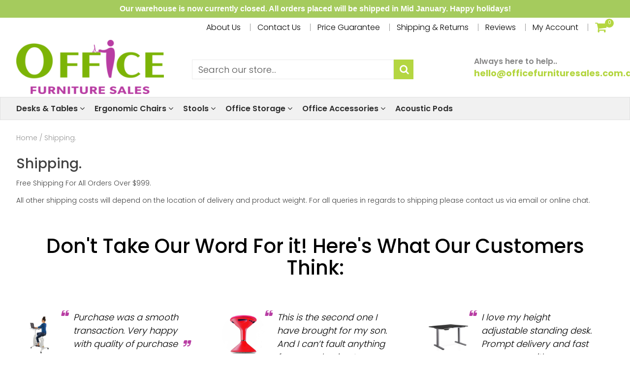

--- FILE ---
content_type: text/html; charset=utf-8
request_url: https://officefurnituresales.com.au/pages/shipping
body_size: 56930
content:
<!-- Google tag (gtag.js) -->
<script async src="https://www.googletagmanager.com/gtag/js?id=UA-253343427-1"></script>
<script>
  window.dataLayer = window.dataLayer || [];
  function gtag(){dataLayer.push(arguments);}
  gtag('js', new Date());

  gtag('config', 'UA-253343427-1');
</script>



 
  
  <meta charset="utf-8">
  <meta name="robots" content="index, follow">
  <meta http-equiv="X-UA-Compatible" content="IE=edge,chrome=1">
  
  	<link rel="shortcut icon" href="//officefurnituresales.com.au/cdn/shop/t/4/assets/favicon.png?v=2891271448487706911673265701" type="image/png" />
  
  <title>
    Shipping. &ndash; Office Furniture Sales
  </title>
  
  	<meta name="description" content="Free Shipping For All Orders Over $999. All other shipping costs will depend on the location of delivery and product weight. For all queries in regards to shipping please contact us via email or online chat.">
  


<!doctype html>
<!--[if IE 8]><html class="no-js lt-ie9" lang="en"> <![endif]-->
<!--[if IE 9 ]><html class="ie9 no-js"> <![endif]-->
<!--[if (gt IE 9)|!(IE)]><!--> <html class="no-js"> <!--<![endif]-->
<!-- Version 5.0.3 141118-->
<head>

  <!-- START SETUP CANONICAL URLS -->
 
<!-- END SETUP CANONICAL URLS -->

  <meta name="google-site-verification" content="aHo6XIgzCjaMxQsNk43vOU6JqAoWNtdZ5XxNNpJRK-8" />

  <meta name="google-site-verification" content="EkSt51Kn2KDApot7oLBbBrHH746C3SElu8qzFJWy1xc" />
 <meta name="google-site-verification" content="PYt1thOhoRwE2qSymyzbkgtV9zUcEsco0lH6PviC2xs" />

<script> 
  
var isshoptimized = 1;
</script>

  <script src="//officefurnituresales.com.au/cdn/shop/t/4/assets/jquery.min.js?v=133785615397654003601544011363"     ></script>
  
  <script src="//officefurnituresales.com.au/cdn/shop/t/4/assets/app.js?v=5600367176919994581544011363"     ></script>
  
  <meta property="og:type" content="website">
  <meta property="og:title" content="Shipping.">
 

<meta property="og:url" content="https://officefurnituresales.com.au/pages/shipping">
<link rel="canonical" href="https://officefurnituresales.com.au/pages/shipping" />
<meta property="og:site_name" content="Office Furniture Sales">


  <meta name="twitter:card" content="summary">


 
  <link rel="canonical" href="https://officefurnituresales.com.au/pages/shipping">
  <meta name="viewport" content="width=device-width, initial-scale=1.0, maximum-scale=1.0, user-scalable=no" />
  <meta name="theme-color" content="#b4d641">
  <meta name="author" content="Office Furniture Sales">
  <meta name="HandheldFriendly" content="True" />
  <meta name="MobileOptimized" content="320" /> 

    
  	<link href="https://fonts.googleapis.com/css?family=Poppins:300,400,500,600,700" rel="stylesheet" lazyload />
 
  
  <link href="//officefurnituresales.com.au/cdn/shop/t/4/assets/timber.scss.css?v=26174575758645729831756951999" rel="stylesheet" type="text/css" media="all" />
  <link href="//officefurnituresales.com.au/cdn/shop/t/4/assets/vendors.min.css?v=9468849636221335571756951999" rel="stylesheet" type="text/css" media="all" /> 
  <link href="//officefurnituresales.com.au/cdn/shop/t/4/assets/custom-tan.css?v=91129540277051264671673056017" rel="stylesheet" type="text/css" media="all" /> 
 
  <script>window.performance && window.performance.mark && window.performance.mark('shopify.content_for_header.start');</script><meta id="shopify-digital-wallet" name="shopify-digital-wallet" content="/16478977/digital_wallets/dialog">
<meta name="shopify-checkout-api-token" content="a145ca742f2fdc1bdbef9b21f356221a">
<meta id="in-context-paypal-metadata" data-shop-id="16478977" data-venmo-supported="false" data-environment="production" data-locale="en_US" data-paypal-v4="true" data-currency="AUD">
<script async="async" src="/checkouts/internal/preloads.js?locale=en-AU"></script>
<link rel="preconnect" href="https://shop.app" crossorigin="anonymous">
<script async="async" src="https://shop.app/checkouts/internal/preloads.js?locale=en-AU&shop_id=16478977" crossorigin="anonymous"></script>
<script id="apple-pay-shop-capabilities" type="application/json">{"shopId":16478977,"countryCode":"AU","currencyCode":"AUD","merchantCapabilities":["supports3DS"],"merchantId":"gid:\/\/shopify\/Shop\/16478977","merchantName":"Office Furniture Sales","requiredBillingContactFields":["postalAddress","email","phone"],"requiredShippingContactFields":["postalAddress","email","phone"],"shippingType":"shipping","supportedNetworks":["visa","masterCard"],"total":{"type":"pending","label":"Office Furniture Sales","amount":"1.00"},"shopifyPaymentsEnabled":true,"supportsSubscriptions":true}</script>
<script id="shopify-features" type="application/json">{"accessToken":"a145ca742f2fdc1bdbef9b21f356221a","betas":["rich-media-storefront-analytics"],"domain":"officefurnituresales.com.au","predictiveSearch":true,"shopId":16478977,"locale":"en"}</script>
<script>var Shopify = Shopify || {};
Shopify.shop = "standupdesksaus.myshopify.com";
Shopify.locale = "en";
Shopify.currency = {"active":"AUD","rate":"1.0"};
Shopify.country = "AU";
Shopify.theme = {"name":"shptimized-theme-5-03","id":46038745193,"schema_name":null,"schema_version":null,"theme_store_id":null,"role":"main"};
Shopify.theme.handle = "null";
Shopify.theme.style = {"id":null,"handle":null};
Shopify.cdnHost = "officefurnituresales.com.au/cdn";
Shopify.routes = Shopify.routes || {};
Shopify.routes.root = "/";</script>
<script type="module">!function(o){(o.Shopify=o.Shopify||{}).modules=!0}(window);</script>
<script>!function(o){function n(){var o=[];function n(){o.push(Array.prototype.slice.apply(arguments))}return n.q=o,n}var t=o.Shopify=o.Shopify||{};t.loadFeatures=n(),t.autoloadFeatures=n()}(window);</script>
<script>
  window.ShopifyPay = window.ShopifyPay || {};
  window.ShopifyPay.apiHost = "shop.app\/pay";
  window.ShopifyPay.redirectState = null;
</script>
<script id="shop-js-analytics" type="application/json">{"pageType":"page"}</script>
<script defer="defer" async type="module" src="//officefurnituresales.com.au/cdn/shopifycloud/shop-js/modules/v2/client.init-shop-cart-sync_BT-GjEfc.en.esm.js"></script>
<script defer="defer" async type="module" src="//officefurnituresales.com.au/cdn/shopifycloud/shop-js/modules/v2/chunk.common_D58fp_Oc.esm.js"></script>
<script defer="defer" async type="module" src="//officefurnituresales.com.au/cdn/shopifycloud/shop-js/modules/v2/chunk.modal_xMitdFEc.esm.js"></script>
<script type="module">
  await import("//officefurnituresales.com.au/cdn/shopifycloud/shop-js/modules/v2/client.init-shop-cart-sync_BT-GjEfc.en.esm.js");
await import("//officefurnituresales.com.au/cdn/shopifycloud/shop-js/modules/v2/chunk.common_D58fp_Oc.esm.js");
await import("//officefurnituresales.com.au/cdn/shopifycloud/shop-js/modules/v2/chunk.modal_xMitdFEc.esm.js");

  window.Shopify.SignInWithShop?.initShopCartSync?.({"fedCMEnabled":true,"windoidEnabled":true});

</script>
<script>
  window.Shopify = window.Shopify || {};
  if (!window.Shopify.featureAssets) window.Shopify.featureAssets = {};
  window.Shopify.featureAssets['shop-js'] = {"shop-cart-sync":["modules/v2/client.shop-cart-sync_DZOKe7Ll.en.esm.js","modules/v2/chunk.common_D58fp_Oc.esm.js","modules/v2/chunk.modal_xMitdFEc.esm.js"],"init-fed-cm":["modules/v2/client.init-fed-cm_B6oLuCjv.en.esm.js","modules/v2/chunk.common_D58fp_Oc.esm.js","modules/v2/chunk.modal_xMitdFEc.esm.js"],"shop-cash-offers":["modules/v2/client.shop-cash-offers_D2sdYoxE.en.esm.js","modules/v2/chunk.common_D58fp_Oc.esm.js","modules/v2/chunk.modal_xMitdFEc.esm.js"],"shop-login-button":["modules/v2/client.shop-login-button_QeVjl5Y3.en.esm.js","modules/v2/chunk.common_D58fp_Oc.esm.js","modules/v2/chunk.modal_xMitdFEc.esm.js"],"pay-button":["modules/v2/client.pay-button_DXTOsIq6.en.esm.js","modules/v2/chunk.common_D58fp_Oc.esm.js","modules/v2/chunk.modal_xMitdFEc.esm.js"],"shop-button":["modules/v2/client.shop-button_DQZHx9pm.en.esm.js","modules/v2/chunk.common_D58fp_Oc.esm.js","modules/v2/chunk.modal_xMitdFEc.esm.js"],"avatar":["modules/v2/client.avatar_BTnouDA3.en.esm.js"],"init-windoid":["modules/v2/client.init-windoid_CR1B-cfM.en.esm.js","modules/v2/chunk.common_D58fp_Oc.esm.js","modules/v2/chunk.modal_xMitdFEc.esm.js"],"init-shop-for-new-customer-accounts":["modules/v2/client.init-shop-for-new-customer-accounts_C_vY_xzh.en.esm.js","modules/v2/client.shop-login-button_QeVjl5Y3.en.esm.js","modules/v2/chunk.common_D58fp_Oc.esm.js","modules/v2/chunk.modal_xMitdFEc.esm.js"],"init-shop-email-lookup-coordinator":["modules/v2/client.init-shop-email-lookup-coordinator_BI7n9ZSv.en.esm.js","modules/v2/chunk.common_D58fp_Oc.esm.js","modules/v2/chunk.modal_xMitdFEc.esm.js"],"init-shop-cart-sync":["modules/v2/client.init-shop-cart-sync_BT-GjEfc.en.esm.js","modules/v2/chunk.common_D58fp_Oc.esm.js","modules/v2/chunk.modal_xMitdFEc.esm.js"],"shop-toast-manager":["modules/v2/client.shop-toast-manager_DiYdP3xc.en.esm.js","modules/v2/chunk.common_D58fp_Oc.esm.js","modules/v2/chunk.modal_xMitdFEc.esm.js"],"init-customer-accounts":["modules/v2/client.init-customer-accounts_D9ZNqS-Q.en.esm.js","modules/v2/client.shop-login-button_QeVjl5Y3.en.esm.js","modules/v2/chunk.common_D58fp_Oc.esm.js","modules/v2/chunk.modal_xMitdFEc.esm.js"],"init-customer-accounts-sign-up":["modules/v2/client.init-customer-accounts-sign-up_iGw4briv.en.esm.js","modules/v2/client.shop-login-button_QeVjl5Y3.en.esm.js","modules/v2/chunk.common_D58fp_Oc.esm.js","modules/v2/chunk.modal_xMitdFEc.esm.js"],"shop-follow-button":["modules/v2/client.shop-follow-button_CqMgW2wH.en.esm.js","modules/v2/chunk.common_D58fp_Oc.esm.js","modules/v2/chunk.modal_xMitdFEc.esm.js"],"checkout-modal":["modules/v2/client.checkout-modal_xHeaAweL.en.esm.js","modules/v2/chunk.common_D58fp_Oc.esm.js","modules/v2/chunk.modal_xMitdFEc.esm.js"],"shop-login":["modules/v2/client.shop-login_D91U-Q7h.en.esm.js","modules/v2/chunk.common_D58fp_Oc.esm.js","modules/v2/chunk.modal_xMitdFEc.esm.js"],"lead-capture":["modules/v2/client.lead-capture_BJmE1dJe.en.esm.js","modules/v2/chunk.common_D58fp_Oc.esm.js","modules/v2/chunk.modal_xMitdFEc.esm.js"],"payment-terms":["modules/v2/client.payment-terms_Ci9AEqFq.en.esm.js","modules/v2/chunk.common_D58fp_Oc.esm.js","modules/v2/chunk.modal_xMitdFEc.esm.js"]};
</script>
<script>(function() {
  var isLoaded = false;
  function asyncLoad() {
    if (isLoaded) return;
    isLoaded = true;
    var urls = ["https:\/\/cdn-stamped-io.azureedge.net\/files\/shopify.v2.min.js?shop=standupdesksaus.myshopify.com","\/\/static.zotabox.com\/c\/f\/cf4a1e4f1c5298248be59e780ebcb5b0\/widgets.js?shop=standupdesksaus.myshopify.com","\/\/code.tidio.co\/5lpv3lgpzkbxgit7vgzih6vv8tmywdrm.js?shop=standupdesksaus.myshopify.com","https:\/\/static.klaviyo.com\/onsite\/js\/klaviyo.js?company_id=V399YU\u0026shop=standupdesksaus.myshopify.com","https:\/\/static.klaviyo.com\/onsite\/js\/klaviyo.js?company_id=V399YU\u0026shop=standupdesksaus.myshopify.com","https:\/\/static.klaviyo.com\/onsite\/js\/klaviyo.js?company_id=S5WGQL\u0026shop=standupdesksaus.myshopify.com"];
    for (var i = 0; i < urls.length; i++) {
      var s = document.createElement('script');
      s.type = 'text/javascript';
      s.async = true;
      s.src = urls[i];
      var x = document.getElementsByTagName('script')[0];
      x.parentNode.insertBefore(s, x);
    }
  };
  if(window.attachEvent) {
    window.attachEvent('onload', asyncLoad);
  } else {
    window.addEventListener('load', asyncLoad, false);
  }
})();</script>
<script id="__st">var __st={"a":16478977,"offset":39600,"reqid":"81f92106-a734-4e8d-afdb-ed92f5bfb1b5-1769379610","pageurl":"officefurnituresales.com.au\/pages\/shipping","s":"pages-247525322","u":"0322f880f618","p":"page","rtyp":"page","rid":247525322};</script>
<script>window.ShopifyPaypalV4VisibilityTracking = true;</script>
<script id="captcha-bootstrap">!function(){'use strict';const t='contact',e='account',n='new_comment',o=[[t,t],['blogs',n],['comments',n],[t,'customer']],c=[[e,'customer_login'],[e,'guest_login'],[e,'recover_customer_password'],[e,'create_customer']],r=t=>t.map((([t,e])=>`form[action*='/${t}']:not([data-nocaptcha='true']) input[name='form_type'][value='${e}']`)).join(','),a=t=>()=>t?[...document.querySelectorAll(t)].map((t=>t.form)):[];function s(){const t=[...o],e=r(t);return a(e)}const i='password',u='form_key',d=['recaptcha-v3-token','g-recaptcha-response','h-captcha-response',i],f=()=>{try{return window.sessionStorage}catch{return}},m='__shopify_v',_=t=>t.elements[u];function p(t,e,n=!1){try{const o=window.sessionStorage,c=JSON.parse(o.getItem(e)),{data:r}=function(t){const{data:e,action:n}=t;return t[m]||n?{data:e,action:n}:{data:t,action:n}}(c);for(const[e,n]of Object.entries(r))t.elements[e]&&(t.elements[e].value=n);n&&o.removeItem(e)}catch(o){console.error('form repopulation failed',{error:o})}}const l='form_type',E='cptcha';function T(t){t.dataset[E]=!0}const w=window,h=w.document,L='Shopify',v='ce_forms',y='captcha';let A=!1;((t,e)=>{const n=(g='f06e6c50-85a8-45c8-87d0-21a2b65856fe',I='https://cdn.shopify.com/shopifycloud/storefront-forms-hcaptcha/ce_storefront_forms_captcha_hcaptcha.v1.5.2.iife.js',D={infoText:'Protected by hCaptcha',privacyText:'Privacy',termsText:'Terms'},(t,e,n)=>{const o=w[L][v],c=o.bindForm;if(c)return c(t,g,e,D).then(n);var r;o.q.push([[t,g,e,D],n]),r=I,A||(h.body.append(Object.assign(h.createElement('script'),{id:'captcha-provider',async:!0,src:r})),A=!0)});var g,I,D;w[L]=w[L]||{},w[L][v]=w[L][v]||{},w[L][v].q=[],w[L][y]=w[L][y]||{},w[L][y].protect=function(t,e){n(t,void 0,e),T(t)},Object.freeze(w[L][y]),function(t,e,n,w,h,L){const[v,y,A,g]=function(t,e,n){const i=e?o:[],u=t?c:[],d=[...i,...u],f=r(d),m=r(i),_=r(d.filter((([t,e])=>n.includes(e))));return[a(f),a(m),a(_),s()]}(w,h,L),I=t=>{const e=t.target;return e instanceof HTMLFormElement?e:e&&e.form},D=t=>v().includes(t);t.addEventListener('submit',(t=>{const e=I(t);if(!e)return;const n=D(e)&&!e.dataset.hcaptchaBound&&!e.dataset.recaptchaBound,o=_(e),c=g().includes(e)&&(!o||!o.value);(n||c)&&t.preventDefault(),c&&!n&&(function(t){try{if(!f())return;!function(t){const e=f();if(!e)return;const n=_(t);if(!n)return;const o=n.value;o&&e.removeItem(o)}(t);const e=Array.from(Array(32),(()=>Math.random().toString(36)[2])).join('');!function(t,e){_(t)||t.append(Object.assign(document.createElement('input'),{type:'hidden',name:u})),t.elements[u].value=e}(t,e),function(t,e){const n=f();if(!n)return;const o=[...t.querySelectorAll(`input[type='${i}']`)].map((({name:t})=>t)),c=[...d,...o],r={};for(const[a,s]of new FormData(t).entries())c.includes(a)||(r[a]=s);n.setItem(e,JSON.stringify({[m]:1,action:t.action,data:r}))}(t,e)}catch(e){console.error('failed to persist form',e)}}(e),e.submit())}));const S=(t,e)=>{t&&!t.dataset[E]&&(n(t,e.some((e=>e===t))),T(t))};for(const o of['focusin','change'])t.addEventListener(o,(t=>{const e=I(t);D(e)&&S(e,y())}));const B=e.get('form_key'),M=e.get(l),P=B&&M;t.addEventListener('DOMContentLoaded',(()=>{const t=y();if(P)for(const e of t)e.elements[l].value===M&&p(e,B);[...new Set([...A(),...v().filter((t=>'true'===t.dataset.shopifyCaptcha))])].forEach((e=>S(e,t)))}))}(h,new URLSearchParams(w.location.search),n,t,e,['guest_login'])})(!0,!0)}();</script>
<script integrity="sha256-4kQ18oKyAcykRKYeNunJcIwy7WH5gtpwJnB7kiuLZ1E=" data-source-attribution="shopify.loadfeatures" defer="defer" src="//officefurnituresales.com.au/cdn/shopifycloud/storefront/assets/storefront/load_feature-a0a9edcb.js" crossorigin="anonymous"></script>
<script crossorigin="anonymous" defer="defer" src="//officefurnituresales.com.au/cdn/shopifycloud/storefront/assets/shopify_pay/storefront-65b4c6d7.js?v=20250812"></script>
<script data-source-attribution="shopify.dynamic_checkout.dynamic.init">var Shopify=Shopify||{};Shopify.PaymentButton=Shopify.PaymentButton||{isStorefrontPortableWallets:!0,init:function(){window.Shopify.PaymentButton.init=function(){};var t=document.createElement("script");t.src="https://officefurnituresales.com.au/cdn/shopifycloud/portable-wallets/latest/portable-wallets.en.js",t.type="module",document.head.appendChild(t)}};
</script>
<script data-source-attribution="shopify.dynamic_checkout.buyer_consent">
  function portableWalletsHideBuyerConsent(e){var t=document.getElementById("shopify-buyer-consent"),n=document.getElementById("shopify-subscription-policy-button");t&&n&&(t.classList.add("hidden"),t.setAttribute("aria-hidden","true"),n.removeEventListener("click",e))}function portableWalletsShowBuyerConsent(e){var t=document.getElementById("shopify-buyer-consent"),n=document.getElementById("shopify-subscription-policy-button");t&&n&&(t.classList.remove("hidden"),t.removeAttribute("aria-hidden"),n.addEventListener("click",e))}window.Shopify?.PaymentButton&&(window.Shopify.PaymentButton.hideBuyerConsent=portableWalletsHideBuyerConsent,window.Shopify.PaymentButton.showBuyerConsent=portableWalletsShowBuyerConsent);
</script>
<script data-source-attribution="shopify.dynamic_checkout.cart.bootstrap">document.addEventListener("DOMContentLoaded",(function(){function t(){return document.querySelector("shopify-accelerated-checkout-cart, shopify-accelerated-checkout")}if(t())Shopify.PaymentButton.init();else{new MutationObserver((function(e,n){t()&&(Shopify.PaymentButton.init(),n.disconnect())})).observe(document.body,{childList:!0,subtree:!0})}}));
</script>
<link id="shopify-accelerated-checkout-styles" rel="stylesheet" media="screen" href="https://officefurnituresales.com.au/cdn/shopifycloud/portable-wallets/latest/accelerated-checkout-backwards-compat.css" crossorigin="anonymous">
<style id="shopify-accelerated-checkout-cart">
        #shopify-buyer-consent {
  margin-top: 1em;
  display: inline-block;
  width: 100%;
}

#shopify-buyer-consent.hidden {
  display: none;
}

#shopify-subscription-policy-button {
  background: none;
  border: none;
  padding: 0;
  text-decoration: underline;
  font-size: inherit;
  cursor: pointer;
}

#shopify-subscription-policy-button::before {
  box-shadow: none;
}

      </style>

<script>window.performance && window.performance.mark && window.performance.mark('shopify.content_for_header.end');</script>
 
  
<!--[if lt IE 9]>
<script src="//officefurnituresales.com.au/cdn/shop/t/4/assets/html5shiv.min.js?v=82288979872422875571544011288" type="text/javascript"></script>
<script src="//officefurnituresales.com.au/cdn/shop/t/4/assets/respond.min.js?v=52248677837542619231544011322" type="text/javascript"></script>
<link href="//officefurnituresales.com.au/cdn/shop/t/4/assets/respond-proxy.html" id="respond-proxy" rel="respond-proxy" />
<link href="//officefurnituresales.com.au/search?q=983d8da229f92a42531e64740016657f" id="respond-redirect" rel="respond-redirect" />
<script src="//officefurnituresales.com.au/search?q=983d8da229f92a42531e64740016657f" type="text/javascript"></script>
<![endif]-->


 
 
  
    <script src="//officefurnituresales.com.au/cdn/shopifycloud/storefront/assets/themes_support/shopify_common-5f594365.js" type="text/javascript"></script>
  
    
  
  
  
  
  
  
  
  

  
  
  	
  
  
  	
  
  
  	
  
  
  <script>
    if ((typeof window) === 'undefined') { window = {}; }
    window.money_format = "${{amount}}";
    window.money_default = "AUD";
    window.template = "page";
  </script>
   
   <script src="//officefurnituresales.com.au/cdn/shop/t/4/assets/jquery.redcountdown.js?v=77822338433150733181544011363"    ></script>
<script src="https://cdnjs.cloudflare.com/ajax/libs/jQuery-Knob/1.2.13/jquery.knob.min.js"   ></script>
<script src="https://cdnjs.cloudflare.com/ajax/libs/jquery-throttle-debounce/1.1/jquery.ba-throttle-debounce.min.js"   ></script>

 <script type="text/javascript">
    window.smartlook||(function(d) {
    var o=smartlook=function(){ o.api.push(arguments)},h=d.getElementsByTagName('head')[0];
    var c=d.createElement('script');o.api=new Array();c.async=true;c.type='text/javascript';
    c.charset='utf-8';c.src='https://rec.smartlook.com/recorder.js';h.appendChild(c);
    })(document);
    smartlook('init', '5b84c26714d8de122ce5d02ef3c31dca71d041c3');
</script>

  
  

 <!--[if (gt IE 9)|!(IE)]><!--><script src="//officefurnituresales.com.au/cdn/shop/t/4/assets/lazysizes.min.js?v=81961754669882906781544011363" async="async"></script><!--<![endif]-->
<!--[if lte IE 9]><script src="//officefurnituresales.com.au/cdn/shop/t/4/assets/lazysizes.min.js?v=81961754669882906781544011363"></script><![endif]-->
  <!-- "snippets/judgeme_core.liquid" was not rendered, the associated app was uninstalled -->
  
  
<link href="https://monorail-edge.shopifysvc.com" rel="dns-prefetch">
<script>(function(){if ("sendBeacon" in navigator && "performance" in window) {try {var session_token_from_headers = performance.getEntriesByType('navigation')[0].serverTiming.find(x => x.name == '_s').description;} catch {var session_token_from_headers = undefined;}var session_cookie_matches = document.cookie.match(/_shopify_s=([^;]*)/);var session_token_from_cookie = session_cookie_matches && session_cookie_matches.length === 2 ? session_cookie_matches[1] : "";var session_token = session_token_from_headers || session_token_from_cookie || "";function handle_abandonment_event(e) {var entries = performance.getEntries().filter(function(entry) {return /monorail-edge.shopifysvc.com/.test(entry.name);});if (!window.abandonment_tracked && entries.length === 0) {window.abandonment_tracked = true;var currentMs = Date.now();var navigation_start = performance.timing.navigationStart;var payload = {shop_id: 16478977,url: window.location.href,navigation_start,duration: currentMs - navigation_start,session_token,page_type: "page"};window.navigator.sendBeacon("https://monorail-edge.shopifysvc.com/v1/produce", JSON.stringify({schema_id: "online_store_buyer_site_abandonment/1.1",payload: payload,metadata: {event_created_at_ms: currentMs,event_sent_at_ms: currentMs}}));}}window.addEventListener('pagehide', handle_abandonment_event);}}());</script>
<script id="web-pixels-manager-setup">(function e(e,d,r,n,o){if(void 0===o&&(o={}),!Boolean(null===(a=null===(i=window.Shopify)||void 0===i?void 0:i.analytics)||void 0===a?void 0:a.replayQueue)){var i,a;window.Shopify=window.Shopify||{};var t=window.Shopify;t.analytics=t.analytics||{};var s=t.analytics;s.replayQueue=[],s.publish=function(e,d,r){return s.replayQueue.push([e,d,r]),!0};try{self.performance.mark("wpm:start")}catch(e){}var l=function(){var e={modern:/Edge?\/(1{2}[4-9]|1[2-9]\d|[2-9]\d{2}|\d{4,})\.\d+(\.\d+|)|Firefox\/(1{2}[4-9]|1[2-9]\d|[2-9]\d{2}|\d{4,})\.\d+(\.\d+|)|Chrom(ium|e)\/(9{2}|\d{3,})\.\d+(\.\d+|)|(Maci|X1{2}).+ Version\/(15\.\d+|(1[6-9]|[2-9]\d|\d{3,})\.\d+)([,.]\d+|)( \(\w+\)|)( Mobile\/\w+|) Safari\/|Chrome.+OPR\/(9{2}|\d{3,})\.\d+\.\d+|(CPU[ +]OS|iPhone[ +]OS|CPU[ +]iPhone|CPU IPhone OS|CPU iPad OS)[ +]+(15[._]\d+|(1[6-9]|[2-9]\d|\d{3,})[._]\d+)([._]\d+|)|Android:?[ /-](13[3-9]|1[4-9]\d|[2-9]\d{2}|\d{4,})(\.\d+|)(\.\d+|)|Android.+Firefox\/(13[5-9]|1[4-9]\d|[2-9]\d{2}|\d{4,})\.\d+(\.\d+|)|Android.+Chrom(ium|e)\/(13[3-9]|1[4-9]\d|[2-9]\d{2}|\d{4,})\.\d+(\.\d+|)|SamsungBrowser\/([2-9]\d|\d{3,})\.\d+/,legacy:/Edge?\/(1[6-9]|[2-9]\d|\d{3,})\.\d+(\.\d+|)|Firefox\/(5[4-9]|[6-9]\d|\d{3,})\.\d+(\.\d+|)|Chrom(ium|e)\/(5[1-9]|[6-9]\d|\d{3,})\.\d+(\.\d+|)([\d.]+$|.*Safari\/(?![\d.]+ Edge\/[\d.]+$))|(Maci|X1{2}).+ Version\/(10\.\d+|(1[1-9]|[2-9]\d|\d{3,})\.\d+)([,.]\d+|)( \(\w+\)|)( Mobile\/\w+|) Safari\/|Chrome.+OPR\/(3[89]|[4-9]\d|\d{3,})\.\d+\.\d+|(CPU[ +]OS|iPhone[ +]OS|CPU[ +]iPhone|CPU IPhone OS|CPU iPad OS)[ +]+(10[._]\d+|(1[1-9]|[2-9]\d|\d{3,})[._]\d+)([._]\d+|)|Android:?[ /-](13[3-9]|1[4-9]\d|[2-9]\d{2}|\d{4,})(\.\d+|)(\.\d+|)|Mobile Safari.+OPR\/([89]\d|\d{3,})\.\d+\.\d+|Android.+Firefox\/(13[5-9]|1[4-9]\d|[2-9]\d{2}|\d{4,})\.\d+(\.\d+|)|Android.+Chrom(ium|e)\/(13[3-9]|1[4-9]\d|[2-9]\d{2}|\d{4,})\.\d+(\.\d+|)|Android.+(UC? ?Browser|UCWEB|U3)[ /]?(15\.([5-9]|\d{2,})|(1[6-9]|[2-9]\d|\d{3,})\.\d+)\.\d+|SamsungBrowser\/(5\.\d+|([6-9]|\d{2,})\.\d+)|Android.+MQ{2}Browser\/(14(\.(9|\d{2,})|)|(1[5-9]|[2-9]\d|\d{3,})(\.\d+|))(\.\d+|)|K[Aa][Ii]OS\/(3\.\d+|([4-9]|\d{2,})\.\d+)(\.\d+|)/},d=e.modern,r=e.legacy,n=navigator.userAgent;return n.match(d)?"modern":n.match(r)?"legacy":"unknown"}(),u="modern"===l?"modern":"legacy",c=(null!=n?n:{modern:"",legacy:""})[u],f=function(e){return[e.baseUrl,"/wpm","/b",e.hashVersion,"modern"===e.buildTarget?"m":"l",".js"].join("")}({baseUrl:d,hashVersion:r,buildTarget:u}),m=function(e){var d=e.version,r=e.bundleTarget,n=e.surface,o=e.pageUrl,i=e.monorailEndpoint;return{emit:function(e){var a=e.status,t=e.errorMsg,s=(new Date).getTime(),l=JSON.stringify({metadata:{event_sent_at_ms:s},events:[{schema_id:"web_pixels_manager_load/3.1",payload:{version:d,bundle_target:r,page_url:o,status:a,surface:n,error_msg:t},metadata:{event_created_at_ms:s}}]});if(!i)return console&&console.warn&&console.warn("[Web Pixels Manager] No Monorail endpoint provided, skipping logging."),!1;try{return self.navigator.sendBeacon.bind(self.navigator)(i,l)}catch(e){}var u=new XMLHttpRequest;try{return u.open("POST",i,!0),u.setRequestHeader("Content-Type","text/plain"),u.send(l),!0}catch(e){return console&&console.warn&&console.warn("[Web Pixels Manager] Got an unhandled error while logging to Monorail."),!1}}}}({version:r,bundleTarget:l,surface:e.surface,pageUrl:self.location.href,monorailEndpoint:e.monorailEndpoint});try{o.browserTarget=l,function(e){var d=e.src,r=e.async,n=void 0===r||r,o=e.onload,i=e.onerror,a=e.sri,t=e.scriptDataAttributes,s=void 0===t?{}:t,l=document.createElement("script"),u=document.querySelector("head"),c=document.querySelector("body");if(l.async=n,l.src=d,a&&(l.integrity=a,l.crossOrigin="anonymous"),s)for(var f in s)if(Object.prototype.hasOwnProperty.call(s,f))try{l.dataset[f]=s[f]}catch(e){}if(o&&l.addEventListener("load",o),i&&l.addEventListener("error",i),u)u.appendChild(l);else{if(!c)throw new Error("Did not find a head or body element to append the script");c.appendChild(l)}}({src:f,async:!0,onload:function(){if(!function(){var e,d;return Boolean(null===(d=null===(e=window.Shopify)||void 0===e?void 0:e.analytics)||void 0===d?void 0:d.initialized)}()){var d=window.webPixelsManager.init(e)||void 0;if(d){var r=window.Shopify.analytics;r.replayQueue.forEach((function(e){var r=e[0],n=e[1],o=e[2];d.publishCustomEvent(r,n,o)})),r.replayQueue=[],r.publish=d.publishCustomEvent,r.visitor=d.visitor,r.initialized=!0}}},onerror:function(){return m.emit({status:"failed",errorMsg:"".concat(f," has failed to load")})},sri:function(e){var d=/^sha384-[A-Za-z0-9+/=]+$/;return"string"==typeof e&&d.test(e)}(c)?c:"",scriptDataAttributes:o}),m.emit({status:"loading"})}catch(e){m.emit({status:"failed",errorMsg:(null==e?void 0:e.message)||"Unknown error"})}}})({shopId: 16478977,storefrontBaseUrl: "https://officefurnituresales.com.au",extensionsBaseUrl: "https://extensions.shopifycdn.com/cdn/shopifycloud/web-pixels-manager",monorailEndpoint: "https://monorail-edge.shopifysvc.com/unstable/produce_batch",surface: "storefront-renderer",enabledBetaFlags: ["2dca8a86"],webPixelsConfigList: [{"id":"1365901417","configuration":"{\"accountID\":\"137996\"}","eventPayloadVersion":"v1","runtimeContext":"STRICT","scriptVersion":"708e4d7d901dfb6074ba488cb7c270bc","type":"APP","apiClientId":1227426,"privacyPurposes":["ANALYTICS","MARKETING","SALE_OF_DATA"],"dataSharingAdjustments":{"protectedCustomerApprovalScopes":["read_customer_address","read_customer_email","read_customer_name","read_customer_personal_data","read_customer_phone"]}},{"id":"1087471721","configuration":"{\"account_ID\":\"27582\",\"google_analytics_tracking_tag\":\"1\",\"measurement_id\":\"2\",\"api_secret\":\"3\",\"shop_settings\":\"{\\\"custom_pixel_script\\\":\\\"https:\\\\\\\/\\\\\\\/storage.googleapis.com\\\\\\\/gsf-scripts\\\\\\\/custom-pixels\\\\\\\/standupdesksaus.js\\\"}\"}","eventPayloadVersion":"v1","runtimeContext":"LAX","scriptVersion":"c6b888297782ed4a1cba19cda43d6625","type":"APP","apiClientId":1558137,"privacyPurposes":[],"dataSharingAdjustments":{"protectedCustomerApprovalScopes":["read_customer_address","read_customer_email","read_customer_name","read_customer_personal_data","read_customer_phone"]}},{"id":"363757673","configuration":"{\"config\":\"{\\\"google_tag_ids\\\":[\\\"G-XBNJEG8CJE\\\",\\\"AW-856680393\\\"],\\\"gtag_events\\\":[{\\\"type\\\":\\\"search\\\",\\\"action_label\\\":[\\\"G-XBNJEG8CJE\\\",\\\"AW-856680393\\\/q0TUCIjy9pwbEMnPv5gD\\\"]},{\\\"type\\\":\\\"begin_checkout\\\",\\\"action_label\\\":[\\\"G-XBNJEG8CJE\\\",\\\"AW-856680393\\\/TbuPCJDg8JwbEMnPv5gD\\\"]},{\\\"type\\\":\\\"view_item\\\",\\\"action_label\\\":[\\\"G-XBNJEG8CJE\\\",\\\"AW-856680393\\\/nrUrCIXy9pwbEMnPv5gD\\\"]},{\\\"type\\\":\\\"purchase\\\",\\\"action_label\\\":[\\\"G-XBNJEG8CJE\\\",\\\"AW-856680393\\\/ANN2CI3g8JwbEMnPv5gD\\\"]},{\\\"type\\\":\\\"page_view\\\",\\\"action_label\\\":[\\\"G-XBNJEG8CJE\\\",\\\"AW-856680393\\\/n-xxCJbg8JwbEMnPv5gD\\\"]},{\\\"type\\\":\\\"add_payment_info\\\",\\\"action_label\\\":[\\\"G-XBNJEG8CJE\\\",\\\"AW-856680393\\\/pwlSCIvy9pwbEMnPv5gD\\\"]},{\\\"type\\\":\\\"add_to_cart\\\",\\\"action_label\\\":[\\\"G-XBNJEG8CJE\\\",\\\"AW-856680393\\\/3rmfCJPg8JwbEMnPv5gD\\\"]}],\\\"enable_monitoring_mode\\\":false}\"}","eventPayloadVersion":"v1","runtimeContext":"OPEN","scriptVersion":"b2a88bafab3e21179ed38636efcd8a93","type":"APP","apiClientId":1780363,"privacyPurposes":[],"dataSharingAdjustments":{"protectedCustomerApprovalScopes":["read_customer_address","read_customer_email","read_customer_name","read_customer_personal_data","read_customer_phone"]}},{"id":"146767977","configuration":"{\"pixel_id\":\"671868673609855\",\"pixel_type\":\"facebook_pixel\",\"metaapp_system_user_token\":\"-\"}","eventPayloadVersion":"v1","runtimeContext":"OPEN","scriptVersion":"ca16bc87fe92b6042fbaa3acc2fbdaa6","type":"APP","apiClientId":2329312,"privacyPurposes":["ANALYTICS","MARKETING","SALE_OF_DATA"],"dataSharingAdjustments":{"protectedCustomerApprovalScopes":["read_customer_address","read_customer_email","read_customer_name","read_customer_personal_data","read_customer_phone"]}},{"id":"94437481","eventPayloadVersion":"1","runtimeContext":"LAX","scriptVersion":"2","type":"CUSTOM","privacyPurposes":["ANALYTICS","MARKETING","SALE_OF_DATA"],"name":"UET tag"},{"id":"shopify-app-pixel","configuration":"{}","eventPayloadVersion":"v1","runtimeContext":"STRICT","scriptVersion":"0450","apiClientId":"shopify-pixel","type":"APP","privacyPurposes":["ANALYTICS","MARKETING"]},{"id":"shopify-custom-pixel","eventPayloadVersion":"v1","runtimeContext":"LAX","scriptVersion":"0450","apiClientId":"shopify-pixel","type":"CUSTOM","privacyPurposes":["ANALYTICS","MARKETING"]}],isMerchantRequest: false,initData: {"shop":{"name":"Office Furniture Sales","paymentSettings":{"currencyCode":"AUD"},"myshopifyDomain":"standupdesksaus.myshopify.com","countryCode":"AU","storefrontUrl":"https:\/\/officefurnituresales.com.au"},"customer":null,"cart":null,"checkout":null,"productVariants":[],"purchasingCompany":null},},"https://officefurnituresales.com.au/cdn","fcfee988w5aeb613cpc8e4bc33m6693e112",{"modern":"","legacy":""},{"shopId":"16478977","storefrontBaseUrl":"https:\/\/officefurnituresales.com.au","extensionBaseUrl":"https:\/\/extensions.shopifycdn.com\/cdn\/shopifycloud\/web-pixels-manager","surface":"storefront-renderer","enabledBetaFlags":"[\"2dca8a86\"]","isMerchantRequest":"false","hashVersion":"fcfee988w5aeb613cpc8e4bc33m6693e112","publish":"custom","events":"[[\"page_viewed\",{}]]"});</script><script>
  window.ShopifyAnalytics = window.ShopifyAnalytics || {};
  window.ShopifyAnalytics.meta = window.ShopifyAnalytics.meta || {};
  window.ShopifyAnalytics.meta.currency = 'AUD';
  var meta = {"page":{"pageType":"page","resourceType":"page","resourceId":247525322,"requestId":"81f92106-a734-4e8d-afdb-ed92f5bfb1b5-1769379610"}};
  for (var attr in meta) {
    window.ShopifyAnalytics.meta[attr] = meta[attr];
  }
</script>
<script class="analytics">
  (function () {
    var customDocumentWrite = function(content) {
      var jquery = null;

      if (window.jQuery) {
        jquery = window.jQuery;
      } else if (window.Checkout && window.Checkout.$) {
        jquery = window.Checkout.$;
      }

      if (jquery) {
        jquery('body').append(content);
      }
    };

    var hasLoggedConversion = function(token) {
      if (token) {
        return document.cookie.indexOf('loggedConversion=' + token) !== -1;
      }
      return false;
    }

    var setCookieIfConversion = function(token) {
      if (token) {
        var twoMonthsFromNow = new Date(Date.now());
        twoMonthsFromNow.setMonth(twoMonthsFromNow.getMonth() + 2);

        document.cookie = 'loggedConversion=' + token + '; expires=' + twoMonthsFromNow;
      }
    }

    var trekkie = window.ShopifyAnalytics.lib = window.trekkie = window.trekkie || [];
    if (trekkie.integrations) {
      return;
    }
    trekkie.methods = [
      'identify',
      'page',
      'ready',
      'track',
      'trackForm',
      'trackLink'
    ];
    trekkie.factory = function(method) {
      return function() {
        var args = Array.prototype.slice.call(arguments);
        args.unshift(method);
        trekkie.push(args);
        return trekkie;
      };
    };
    for (var i = 0; i < trekkie.methods.length; i++) {
      var key = trekkie.methods[i];
      trekkie[key] = trekkie.factory(key);
    }
    trekkie.load = function(config) {
      trekkie.config = config || {};
      trekkie.config.initialDocumentCookie = document.cookie;
      var first = document.getElementsByTagName('script')[0];
      var script = document.createElement('script');
      script.type = 'text/javascript';
      script.onerror = function(e) {
        var scriptFallback = document.createElement('script');
        scriptFallback.type = 'text/javascript';
        scriptFallback.onerror = function(error) {
                var Monorail = {
      produce: function produce(monorailDomain, schemaId, payload) {
        var currentMs = new Date().getTime();
        var event = {
          schema_id: schemaId,
          payload: payload,
          metadata: {
            event_created_at_ms: currentMs,
            event_sent_at_ms: currentMs
          }
        };
        return Monorail.sendRequest("https://" + monorailDomain + "/v1/produce", JSON.stringify(event));
      },
      sendRequest: function sendRequest(endpointUrl, payload) {
        // Try the sendBeacon API
        if (window && window.navigator && typeof window.navigator.sendBeacon === 'function' && typeof window.Blob === 'function' && !Monorail.isIos12()) {
          var blobData = new window.Blob([payload], {
            type: 'text/plain'
          });

          if (window.navigator.sendBeacon(endpointUrl, blobData)) {
            return true;
          } // sendBeacon was not successful

        } // XHR beacon

        var xhr = new XMLHttpRequest();

        try {
          xhr.open('POST', endpointUrl);
          xhr.setRequestHeader('Content-Type', 'text/plain');
          xhr.send(payload);
        } catch (e) {
          console.log(e);
        }

        return false;
      },
      isIos12: function isIos12() {
        return window.navigator.userAgent.lastIndexOf('iPhone; CPU iPhone OS 12_') !== -1 || window.navigator.userAgent.lastIndexOf('iPad; CPU OS 12_') !== -1;
      }
    };
    Monorail.produce('monorail-edge.shopifysvc.com',
      'trekkie_storefront_load_errors/1.1',
      {shop_id: 16478977,
      theme_id: 46038745193,
      app_name: "storefront",
      context_url: window.location.href,
      source_url: "//officefurnituresales.com.au/cdn/s/trekkie.storefront.8d95595f799fbf7e1d32231b9a28fd43b70c67d3.min.js"});

        };
        scriptFallback.async = true;
        scriptFallback.src = '//officefurnituresales.com.au/cdn/s/trekkie.storefront.8d95595f799fbf7e1d32231b9a28fd43b70c67d3.min.js';
        first.parentNode.insertBefore(scriptFallback, first);
      };
      script.async = true;
      script.src = '//officefurnituresales.com.au/cdn/s/trekkie.storefront.8d95595f799fbf7e1d32231b9a28fd43b70c67d3.min.js';
      first.parentNode.insertBefore(script, first);
    };
    trekkie.load(
      {"Trekkie":{"appName":"storefront","development":false,"defaultAttributes":{"shopId":16478977,"isMerchantRequest":null,"themeId":46038745193,"themeCityHash":"11833565901513239456","contentLanguage":"en","currency":"AUD","eventMetadataId":"633a5fc9-464d-48ba-88f4-cffe7805a5c4"},"isServerSideCookieWritingEnabled":true,"monorailRegion":"shop_domain","enabledBetaFlags":["65f19447"]},"Session Attribution":{},"S2S":{"facebookCapiEnabled":true,"source":"trekkie-storefront-renderer","apiClientId":580111}}
    );

    var loaded = false;
    trekkie.ready(function() {
      if (loaded) return;
      loaded = true;

      window.ShopifyAnalytics.lib = window.trekkie;

      var originalDocumentWrite = document.write;
      document.write = customDocumentWrite;
      try { window.ShopifyAnalytics.merchantGoogleAnalytics.call(this); } catch(error) {};
      document.write = originalDocumentWrite;

      window.ShopifyAnalytics.lib.page(null,{"pageType":"page","resourceType":"page","resourceId":247525322,"requestId":"81f92106-a734-4e8d-afdb-ed92f5bfb1b5-1769379610","shopifyEmitted":true});

      var match = window.location.pathname.match(/checkouts\/(.+)\/(thank_you|post_purchase)/)
      var token = match? match[1]: undefined;
      if (!hasLoggedConversion(token)) {
        setCookieIfConversion(token);
        
      }
    });


        var eventsListenerScript = document.createElement('script');
        eventsListenerScript.async = true;
        eventsListenerScript.src = "//officefurnituresales.com.au/cdn/shopifycloud/storefront/assets/shop_events_listener-3da45d37.js";
        document.getElementsByTagName('head')[0].appendChild(eventsListenerScript);

})();</script>
  <script>
  if (!window.ga || (window.ga && typeof window.ga !== 'function')) {
    window.ga = function ga() {
      (window.ga.q = window.ga.q || []).push(arguments);
      if (window.Shopify && window.Shopify.analytics && typeof window.Shopify.analytics.publish === 'function') {
        window.Shopify.analytics.publish("ga_stub_called", {}, {sendTo: "google_osp_migration"});
      }
      console.error("Shopify's Google Analytics stub called with:", Array.from(arguments), "\nSee https://help.shopify.com/manual/promoting-marketing/pixels/pixel-migration#google for more information.");
    };
    if (window.Shopify && window.Shopify.analytics && typeof window.Shopify.analytics.publish === 'function') {
      window.Shopify.analytics.publish("ga_stub_initialized", {}, {sendTo: "google_osp_migration"});
    }
  }
</script>
<script
  defer
  src="https://officefurnituresales.com.au/cdn/shopifycloud/perf-kit/shopify-perf-kit-3.0.4.min.js"
  data-application="storefront-renderer"
  data-shop-id="16478977"
  data-render-region="gcp-us-east1"
  data-page-type="page"
  data-theme-instance-id="46038745193"
  data-theme-name=""
  data-theme-version=""
  data-monorail-region="shop_domain"
  data-resource-timing-sampling-rate="10"
  data-shs="true"
  data-shs-beacon="true"
  data-shs-export-with-fetch="true"
  data-shs-logs-sample-rate="1"
  data-shs-beacon-endpoint="https://officefurnituresales.com.au/api/collect"
></script>
</head>

<meta name="google-site-verification" content="EkSt51Kn2KDApot7oLBbBrHH746C3SElu8qzFJWy1xc" />


<body id="shipping" class="template-page">

  <!-- sitemap code --!>




   <!-- End sitemap code --!>
  
  <div id="top"></div>
  <div class="animsitionn">
  <div id="code_div"></div>
  <div id="NavDrawer" class="drawer drawer--left">
    <div class="drawer__header">
      <div class="drawer__title h3">Browse</div>
      <div class="drawer__close js-drawer-close">
        <button type="button" class="icon-fallback-text">
          <i class="fa fa-times"></i>
          <span class="fallback-text">Close menu</span>
        </button>
      </div>
    </div>
    <!-- begin mobile-nav -->
    <nav id="menu">

  <button id="mmmenu-close-button" type="button" class="ger icon-fallback-text">
    <span class="fa fa-times" aria-hidden="true"></span>
    <span class="fallback-text">Close Menu</span>
  </button>

  <ul>

    
    

    
    
    
    
    
    
    
    
    
    	

    
    
    
    
    <li>
      <span>Desks & Tables</span>
      <ul>
        
          
            
          
          
            
            
              
                <li><a href="/collections/standing-desks">Standing desks</a></li>    
              
                <li><a href="/collections/work-stations">Standing Workstations & Desk Risers</a></li>    
              
                <li><a href="/collections/desks-and-tables">Desks and Tables</a></li>    
              
                <li><a href="/collections/reception-boardroom-tables">Reception & Boardroom Tables</a></li>    
              
            
          
        
          
            
          
          
        
          
            
          
          
        
          
            
          
          
        
          
            
          
          
        
          
            
          
          
        
          
            
          
          
        
          
            
          
          
        
          
            
          
          
        
      </ul>
    </li>
    
    
    
    
    
    
    
    
    
    	

    
    
    
    
    <li>
      <span>Ergonomic Chairs</span>
      <ul>
        
          
            
          
          
            
            
              
                <li><a href="/collections/office-chairs">Office Chairs</a></li>    
              
                <li><a href="/collections/boardroom-chairs">Boardroom Chairs</a></li>    
              
                <li><a href="/collections/budget-chairs">Budget Chairs</a></li>    
              
                <li><a href="/collections/executive-chairs">Executive Chairs</a></li>    
              
                <li><a href="/collections/kneeling-chairs">Kneeling Chairs</a></li>    
              
                <li><a href="/collections/heavy-duty-use">Heavy Duty Use</a></li>    
              
                <li><a href="/collections/visitor-reception">Visitor & Reception Chairs</a></li>    
              
                <li><a href="/collections/drafting-chairs-stools">Drafting Chairs</a></li>    
              
            
          
        
          
            
          
          
        
          
            
          
          
        
          
            
          
          
        
          
            
          
          
        
          
            
          
          
        
          
            
          
          
        
          
            
          
          
        
          
            
          
          
        
      </ul>
    </li>
    
    
    
    
    
    
    
    
    
    	

    
    
    
    
    <li>
      <span>Stools</span>
      <ul>
        
          
            
          
          
            
            
              
                <li><a href="/collections/stools">Classroom Stools</a></li>    
              
                <li><a href="/collections/stools">Office Stools</a></li>    
              
                <li><a href="/collections/saddle-stools">Saddle Stools/Chairs</a></li>    
              
                <li><a href="/collections/drafting-chairs-stools">Drafting Chairs & Stools</a></li>    
              
            
          
        
          
            
          
          
        
          
            
          
          
        
          
            
          
          
        
          
            
          
          
        
          
            
          
          
        
          
            
          
          
        
          
            
          
          
        
          
            
          
          
        
      </ul>
    </li>
    
    
    
    
    
    
    
    
    
    	

    
    
    
    
    <li>
      <span>Office Storage</span>
      <ul>
        
          
            
          
          
            
            
              
                <li><a href="/collections/filing-cabinets">Filing Cabinets</a></li>    
              
                <li><a href="/collections/office-screens-walls">Screens & Walls</a></li>    
              
                <li><a href="/collections/storage-cabinets">Storage Cabinets</a></li>    
              
            
          
        
          
            
          
          
        
          
            
          
          
        
          
            
          
          
        
          
            
          
          
        
          
            
          
          
        
          
            
          
          
        
          
            
          
          
        
          
            
          
          
        
      </ul>
    </li>
    
    
    
    
    
    
    
    
    
    	

    
    
    
    
    <li>
      <span>Office Accessories</span>
      <ul>
        
          
            
          
          
            
            
              
                <li><a href="/collections/cushions">Ottomans & Cushions</a></li>    
              
                <li><a href="/collections/mats">Mats</a></li>    
              
                <li><a href="/collections/monitor-arms-mounts">Display Arms & Mounts</a></li>    
              
                <li><a href="/collections/acoustic-pods">Acoustic Pods</a></li>    
              
            
          
        
          
            
          
          
        
          
            
          
          
        
          
            
          
          
        
          
            
          
          
        
          
            
          
          
        
          
            
          
          
        
          
            
          
          
        
          
            
          
          
        
      </ul>
    </li>
    
    
    
    
    
    
    
    
    
    
    
    
    	

    
    
    
    
    <li>
      <span>Acoustic Pods</span>
      <ul>
        
          
            
          
          
        
          
            
          
          
        
          
            
          
          
        
          
            
          
          
        
          
            
          
          
        
          
            
          
          
        
          
            
          
          
        
          
            
          
          
        
          
            
          
          
        
      </ul>
    </li>
    
    
    
    
    
    



    


    
    
    <li ><a  class="site-nav__linkk" href="/pages/about-us">About Us</a></li>
    
    <li ><a  class="site-nav__linkk" href="/pages/contact-us">Contact Us</a></li>
    
    <li ><a  class="site-nav__linkk" href="/pages/price-guarantee">Price Guarantee</a></li>
    
    <li ><a  class="site-nav__linkk" href="/pages/shipping-and-returns">Shipping & Returns</a></li>
    
    <li ><a  class="site-nav__linkk" href="/pages/reviews">Reviews</a></li>
    
    
    
    <li><a href="/account" class="site-nav__linkk">My Account</a></li>
   
    
    
  </ul>
</nav>
    <!-- //mobile-nav -->
  </div>
  
    <div id="CartDrawer" class="drawer drawer--right">
      <div class="drawer__header">
        <div class="drawer__title h3">Cart</div>
        <div class="drawer__close js-drawer-close">
          <button type="button" class="icon-fallback-text">
            <span class="fa fa-times" aria-hidden="true"></span>
            <span class="fallback-text">"Close Cart"</span>
          </button>
        </div>
      </div>
      <div id="CartContainer"></div>
      
        <div class="grid__item large--one-whole checkout--icons-product">
          

   <img alt="Checkout Secure" src="//officefurnituresales.com.au/cdn/shop/t/4/assets/checkout_icon.png?v=41340281291740112471544058571" class="no-border checkout-img ratina-img" />
       


         </div>
      
      
        <div class="cart--promo-msg common_shipping_text"></div>
      
    </div>
  
  <div id="PageContainer" class="is-moved-by-drawer">
    
    <div id="shopify-section-header" class="shopify-section">
<!-- Google Tag Manager -->
<script>(function(w,d,s,l,i){w[l]=w[l]||[];w[l].push({'gtm.start':
new Date().getTime(),event:'gtm.js'});var f=d.getElementsByTagName(s)[0],
j=d.createElement(s),dl=l!='dataLayer'?'&l='+l:'';j.async=true;j.src=
'https://www.googletagmanager.com/gtm.js?id='+i+dl;f.parentNode.insertBefore(j,f);
})(window,document,'script','dataLayer','GTM-KHVRTZB');</script>
<!-- End Google Tag Manager -->


<style>
    .fheight{min-height:50px;}
  .fheight {
    height: 50px;
}
  
    @media only screen and (max-width: 1050px) {
   
      .grid__product-content.text-center.category_detail {
    padding-bottom: 0;
}
    }
  
   .popup_model_shipping_text {
    text-align: center;
    font-weight: 400;
}
  
  .shrink i.fa.fa-shopping-cart {
    color: #000000;
  }
  

  .imageprobar {


  }
  .shrink .imageprobar {
    padding-top: 4px;
  }
  @media only screen and (max-width: 1050px) {
    .imageprobar {

      display:none
    }
  }
  
  .logo {
   
  margin-top: 0;
  }

  
  .search_panel {
    max-width: 500px;
    margin: 10px auto 0;
  }


  
  
  .imageprobar {

    display:none
  }
  .search_panel {
    max-width: 500px;

  }
  .menu-right {
    float: right;
    display: none;
    margin-top: -44px;
  }
  header.header.shrink .contact {
    display: block;
  }
  header.header.shrink .menu-right {
    display: none;
  }.logo {
    margin-top: 00px;
  }

  

  .CartCount {
    background-color: #b83da3;
    color: ;
  }

  .sticky .CartCount {
    background-color: ;
    color: ;
  }

  .site-header .header-stripbar .topstrip-nav .top-nav-link a.site-header__cart-toggle {
    background: ;

  }

  .sticky .cart__hover, .sticky .cart__hover:hover {
    background: ;

  }


  .cart__hover #cart-popup .cart--promo-msg {
    color:;
  }  

  .site-header__logo {
    font-size: 2rem;
    margin-top: 4%;
  }  
  header.header.shrink .top_bar {
    display: block;
    transition: 0.2s ease;
  }
  header.header.shrink .cart2 {
    display: none;
  }
  

  

  button#paypal-express-button{display:none}
  

  button#paypal-express-button{display:block}
  
  .top_bar .container {
    position: relative;
  }
  .cart__footer-icon a .CartCount {
    right: -14px;
    top: 4px;
  }

  @media only screen and (max-width: 1050px) {
    .search_panel {
      max-width: 500px;
      margin: 10px auto 0;
    }
  }
  i.fa.fa-shopping-cart {
    color: #b4d641;
  }
  @media only screen and (max-width: 992px) {
    .search a, .menu-btn a { color:#585757;}
    i.fa.fa-shopping-cart {
      color: #585757;
    }
    img.limn {
      max-width: 66%!important;
    }
  }
  .search_panel span.fa.fa-search {
    color: #ffffff;
  }
  
  
    .shrink .fblikebar {
      display: none;
    }
  
  @media only screen and (max-width: 767px) {
    input#footercheck {
      position: relative;
      top: 2px;
    }
    input#footercheckcontact {
      top: 0px;
      position: relative;
    }
    input#footerchecka {
      position: relative;
      top: 2px;
    }
    input#footercheckcontactn {
      position: relative;
      top: 2px;
    }
  }
  
   
  
  .countryName{display:none}
    
</style>
<header class="header container-fluid">
  
    
  
  <div class="row top_bar no-border-sticky">	
    <div class="container table--layout">
         
        
    

      
      <div class="shipping_bar">
        <p><a style="color: inherit;" class="free_shipping_top_strip" href="javascript:void(0);">  </a> </p>
      </div>
      
      <nav class="main-nav topnav">
         <ul class="tpn">
          
         
          
          <li><a href="/pages/about-us">About Us</a></li>
          
          <li><a href="/pages/contact-us">Contact Us</a></li>
          
          <li><a href="/pages/price-guarantee">Price Guarantee</a></li>
          
          <li><a href="/pages/shipping-and-returns">Shipping & Returns</a></li>
          
          <li><a href="/pages/reviews">Reviews</a></li>
          
           
          <li><a href="/account">My Account</a></li>
          
            
        </ul>
        <div class="cart nm">
          
          <li class="top-nav-link cart__hover">
            <a  data-no-instant href="/cart" class="top-nav-link site-header__cart-toggle js-drawer-open-right" aria-controls="CartDrawer" aria-expanded="false">
              
              <i class="fa fa-shopping-cart"></i>
              
              <span class="CartCount">0</span>
            </a>
            
            <div id="cart-popup" class="empty-popup">
              <div class="container">
                <ul class="cart-popup-ul-bottom">
                  <li class="empty-cart-popup-msg">Your Cart is Empty.</li>
                  <li><a href="/collections/all" class="btn btn-large btn-primary">Shop Now</a></li>
                </ul>
              </div>
            </div>
            
          </li>
          
        </div>
      </nav>
    </div>
  </div>
  
  <div class="row middle_bar">
    
    <div class="container" >
      <div class="menu-btn ">
        <a href="#menu"><span class="fa fa-bars"></span></a>
      </div>
      <div class="search ">
        <a href="javascript:;" class="header-search" id="searchlink">
          <span class="fa fa-search"></span>
        </a>
      </div>
      <div class="noproclas col-md-3">
        <div class="row">
          <div class="logo">
            
              <a href="/" itemprop="url" class="desktop-logo">
                <img src="//officefurnituresales.com.au/cdn/shop/t/4/assets/logo.png?v=102837839510632774211605589452" alt="Office Furniture Sales" itemprop="logo" class="img-responsive" height="70" />
              </a>
            
            <a href="/" class="mobile-logo">
              <img src="//officefurnituresales.com.au/cdn/shop/t/4/assets/mobile_logo.png?v=102837839510632774211605589624" class="img-responsive" height="28" width="145">
            </a>
          </div>
        </div>
      </div>
      <div class="col-md-6 ">
        
        
        <div class="search_panel">

          <!-- <form action="/search" method="get" class=" " role="search">
  <div class="form-group clearfix">
  <input type="hidden" name="type" value="product" />
  <input type="search" name="q" value="" class="form-control" placeholder="Search our store..."   aria-label="Translation missing: en.general.search.placeholder">
 <button type="submit" class="btn btn-success"><span class="fa fa-search"></span></button>
  </div>
</form> -->
 <form action="/search" method="get" role="search" class="search_form">
                  <div class="button-search"></div>
   <div class="form-group clearfix">
                  <input autocomplete="off" type="text" name="q" value=""  class="input-block-level search-query form-control" id="search_query" placeholder="Search our store..."  aria-label="Translation missing: en.general.search.placeholder"/>
                  <div id="autocomplete-results" class="results-box"></div>
                  <input type="hidden" name="type" value="product" />
     <button type="submit" class="btn btn-success"><span class="fa fa-search"></span></button>

   </div>
                </form>
<a href="javascript:;" class="search-close"><i class="fa fa-times"></i></a>


<style>
 
  .search_panel {
 
    position: relative;
}
  .results-box,  .results-box-footer,  .results-box-fourofour {
    position: absolute;
    background: #fff;
    color: #333;
/*     max-width: 417px; */
    z-index: 5000;
    font-size: 12px;
    top: 40px;
    width: 82%;
    
        border: 1px solid #ccc;
    border-top: none;
/*     box-shadow: 0 0 25px rgba(0,0,0,0.15) !important;
    -moz-box-shadow: 0 0 25px rgba(0,0,0,0.15) !important;
    -webkit-box-shadow: 0 0 25px rgba(0,0,0,0.15) !important; */
}
  .results-box .note, .results-box-footer .note,  .results-box-fourofour .note {
    text-align: center;
    background: #232323;
    border: #232323;
    color: #ffffff;
    font-size: 12px;
}
  .results-box .load, .results-box-footer .load,  .results-box-fourofour .load {
    background: url("//officefurnituresales.com.au/cdn/shop/t/4/assets/ajax-load.gif?v=147398866055238942101544011259");
    text-align: center;
    width: 100%;
    height: 20px;
      padding: 0!important;
}
 .results-box>*:first-child {
    
}
 
 .results-box>*, .results-box-footer>*,  .results-box-fourofour>* {
      display: block;
    padding: 7px 2px;
    margin: 0;
    border-bottom: 1px solid #e2e2e2;
    border-left: 1px solid #e2e2e2;
    border-right: 1px solid #e2e2e2;
    min-height: 24px;
    display: block;
    padding: 13px 20px 10px !important;
    margin: 0 !important;
    cursor: pointer !important;
    border: none !important;
    background: none !important;
    overflow: hidden;
    border-radius: 0 !important;
    -moz-border-radius: 0 !important;
    -webkit-border-radius: 0 !important;
    color: #333 !important;
    font-size: 16px !important;
    font-weight: 400 !important;
    line-height: 1.6 !important;
  
}
  .results-box .img img, .results-box-footer .img img,  .results-box-fourofour .img img {
    vertical-align: middle;
    margin-top: -2px;
}
  .results-box .img , .results-box-footer .img,  .results-box-fourofour .img{
    float: left;
    margin: 0px 10px 0 0;
    width: 75px;
    height:75px;
    text-align: center;
    overflow: hidden;
}
   @media screen and (max-width: 992px) {
  .results-box,  .results-box-footer,  .results-box-fourofour{max-width:92%}
   }
  @media screen and (max-width: 640px) {
    .results-box .img , .results-box-footer .img,  .results-box-fourofour .img{width: 60px; height:60px;}
    
    .results-box>*, .results-box-footer>*,  .results-box-fourofour>*{font-size:14px;}
    .results-box,  .results-box-footer,  .results-box-fourofour{max-width: 417px; width:100%;}
  }
</style>
        </div>
        
      </div>
     
        
      
      
        <div class="col-md-3 mob-hide">
          <div class="contact">
            
              <p class="hsit">Always here to help..</p>
              <h5><a href="tel:hello@officefurnituresales.com.au">
                
                
                  
                hello@officefurnituresales.com.au </a></h5>
              <p><strong></strong></p>
            
          </div>
        </div>
      
      <div class="cart cart2 " >
        <a  data-no-instant href="/cart" class="top-nav-link site-header__cart-toggle js-drawer-open-right" aria-controls="CartDrawer" aria-expanded="false">
          
          <i class="fa fa-shopping-cart"></i>
          
          <span class="CartCount">0</span>
        </a> 
      </div>
       
    </div>
  </div>
  <div class="row menu_bar">
    <div class="container">
      <div class="menu">
        <ul>
            

 



  
    
    
      
      
      
      
      
      
      
      
      
      
      <li aria-haspopup="true" id="li-main-for-1">
        <a class="menu-open" href="/collections/standing-desks">
          Desks & Tables
          <span class="fa fa-angle-down" id="arrow-for-1"></span>
        </a>
        <ul id="menu-for-1">
          <div class="mega_Wrap clearfix">
            <div class="     col-md-4   equal-line mega_left_bar">
              <div class="row">
                <div class="menu-hei"> 
                  
                    <div class="   col-md-8  ">
                      <div class="media">
                        
                          
                        
                        
                          
                          
                          <div class="media-body">
                            <h4></h4>
                            <ul>
                              
                              <li><a href="/collections/standing-desks">Standing desks</a></li>    
                              
                              <li><a href="/collections/work-stations">Standing Workstations & Desk Risers</a></li>    
                              
                              <li><a href="/collections/desks-and-tables">Desks and Tables</a></li>    
                              
                              <li><a href="/collections/reception-boardroom-tables">Reception & Boardroom Tables</a></li>    
                              
                            </ul>
                          </div>
                        
                      </div>
                    </div>
                  
                    <div class="   col-md-8  ">
                      <div class="media">
                        
                          
                        
                        
                      </div>
                    </div>
                  
                    <div class="   col-md-8  ">
                      <div class="media">
                        
                          
                        
                        
                      </div>
                    </div>
                  
                    <div class="   col-md-8  ">
                      <div class="media">
                        
                          
                        
                        
                      </div>
                    </div>
                  
                    <div class="   col-md-8  ">
                      <div class="media">
                        
                          
                        
                        
                      </div>
                    </div>
                  
                    <div class="   col-md-8  ">
                      <div class="media">
                        
                          
                        
                        
                      </div>
                    </div>
                  
                    <div class="   col-md-8  ">
                      <div class="media">
                        
                          
                        
                        
                      </div>
                    </div>
                  
                    <div class="   col-md-8  ">
                      <div class="media">
                        
                          
                        
                        
                      </div>
                    </div>
                  
                    <div class="   col-md-8  ">
                      <div class="media">
                        
                          
                        
                        
                      </div>
                    </div>
                  
                  
                </div>
                <ul class="custom-menu-links">
                  
                </ul>
              </div>
            </div>
            <div class="  col-md-8   equal-line">
              <div class="flex_item">
                
                  
                    <div class=" col-md-3 ">
                      














 





<div class=" category_inner">

  <div class="grid__product-image text-center">
    
    
    <a href="/products/act-2-arise-electrical-motorised-height-adjustable-standing-desk" class="grid__image">
      
      
      
            <img src="//officefurnituresales.com.au/cdn/shop/t/4/assets/blur.jpg?v=122541228440733817341544011267"
           data-src="//officefurnituresales.com.au/cdn/shop/products/ARISE_ACT2_6fcffa0f-eda3-47fc-9a75-1e15ac557300_300x.png?v=1601344474"
 data-widths="[540, 720, 900, 1080, 1296, 1512, 1728, 1944, 2048]"
 data-aspectratio="1.0"
 data-sizes="auto"
 data-parent-fit="contain"
           alt="ACT 2 Arise Electrical Motorised Height Adjustable Standing Desk - Buy Online Now At Active Offices" class="lazyload fade-in " />
      
      
      
    </a>
  </div>
  

  
  <div class="grid__product-content text-center category_detail">
    
   
    
    <h4>
      <a href="/products/act-2-arise-electrical-motorised-height-adjustable-standing-desk">ACT 2 Arise Electrical Motorised Height Adjustable Standing Desk</a>
    </h4>
     <div class="price-section ">
     <h5>
     
      <span class="price no-compare-price">
        
          <span class='money'>$884.15</span>
        
      </span>
      
      
        
      
       </h5>
    </div>
    
    
          
                    
            <span class="shopify-product-reviews-badge" data-id="4629253357673"></span>
         
    
    
  </div>
  
  <script id="product-json-4629253357673_a" type="text/template"  data-no-instant>{"id":4629253357673,"title":"ACT 2 Arise Electrical Motorised Height Adjustable Standing Desk","handle":"act-2-arise-electrical-motorised-height-adjustable-standing-desk","description":"\u003ch2 class=\"page-title\"\u003e\u003cspan data-ui-id=\"page-title-wrapper\" class=\"base\" itemprop=\"name\"\u003eArise ACT2 Electric Rectangle Frame\u003c\/span\u003e\u003c\/h2\u003e\n\u003cp\u003e\u003cmeta charset=\"utf-8\"\u003e\u003cspan data-mce-fragment=\"1\"\u003eDesigned in Denmark the Arise Sitstand frame sets new standards for elegant minimalist design and legendary Scandinavian engineering and reliability.\u003c\/span\u003e\u003cbr data-mce-fragment=\"1\"\u003e\u003cbr data-mce-fragment=\"1\"\u003e\u003cspan data-mce-fragment=\"1\"\u003eAnd now the Arise Sitstand desk just got even better. Arise ACT 2 features several product improvements including Anti Collision Technology. With ACT the powerful linear actuators feature an automatic cut-off switch when the controller senses an object (for example a chair or a window sill or cupboard or door handle).\u003c\/span\u003e\u003cbr data-mce-fragment=\"1\"\u003e\u003cbr data-mce-fragment=\"1\"\u003e\u003cspan data-mce-fragment=\"1\"\u003eArise Sitstand Desk comes standard with up and down control buttons but a new optional upgrade is a controller with preset automatic height settings.\u003c\/span\u003e\u003cbr data-mce-fragment=\"1\"\u003e\u003cbr data-mce-fragment=\"1\"\u003e\u003cbr data-mce-fragment=\"1\"\u003e\u003cspan data-mce-fragment=\"1\"\u003e\u003cb\u003eFeatures\u003c\/b\u003e:\u003c\/span\u003e\u003cbr data-mce-fragment=\"1\"\u003e\u003cspan data-mce-fragment=\"1\"\u003e• Smooth and silent linear actuators make rapid adjustment for changes in posture.\u003c\/span\u003e\u003cbr data-mce-fragment=\"1\"\u003e\u003cspan data-mce-fragment=\"1\"\u003e• Choice of silver or white powder-coated frames.\u003c\/span\u003e\u003cbr data-mce-fragment=\"1\"\u003e\u003cspan data-mce-fragment=\"1\"\u003e• Rectangular frames and Corner Workstations.\u003c\/span\u003e\u003cbr data-mce-fragment=\"1\"\u003e\u003cspan data-mce-fragment=\"1\"\u003e• Optional cable trays for tidy and safe cable ducting.\u003c\/span\u003e\u003cbr data-mce-fragment=\"1\"\u003e\u003cspan data-mce-fragment=\"1\"\u003e• Available as frame only or frame + tops.\u003c\/span\u003e\u003cbr data-mce-fragment=\"1\"\u003e\u003cspan data-mce-fragment=\"1\"\u003e• Top colours white or beech.\u003c\/span\u003e\u003cbr data-mce-fragment=\"1\"\u003e\u003cspan data-mce-fragment=\"1\"\u003e• 10 year warranty on all frames.\u003c\/span\u003e\u003cbr data-mce-fragment=\"1\"\u003e\u003cbr data-mce-fragment=\"1\"\u003e\u003cspan data-mce-fragment=\"1\"\u003e\u003cstrong\u003eSpecifications\u003c\/strong\u003e:\u003c\/span\u003e\u003cbr data-mce-fragment=\"1\"\u003e\u003cspan data-mce-fragment=\"1\"\u003eDesk height range (25mm thick top) 650mm to 1300mm\u003c\/span\u003e\u003cbr data-mce-fragment=\"1\"\u003e\u003cspan data-mce-fragment=\"1\"\u003eStroke 650mm\u003c\/span\u003e\u003cbr data-mce-fragment=\"1\"\u003e\u003cspan data-mce-fragment=\"1\"\u003etop width: 1200mm\u003c\/span\u003e\u003cbr data-mce-fragment=\"1\"\u003e\u003cspan data-mce-fragment=\"1\"\u003eRecommended maximum top Width: 2100mm\u003c\/span\u003e\u003cbr data-mce-fragment=\"1\"\u003e\u003cspan data-mce-fragment=\"1\"\u003eMinimum top depth Rectangle 750mm\u003c\/span\u003e\u003cbr data-mce-fragment=\"1\"\u003e\u003cspan data-mce-fragment=\"1\"\u003eMinimum top depth Corner Workstation 600mm\u003c\/span\u003e\u003cbr data-mce-fragment=\"1\"\u003e\u003cspan data-mce-fragment=\"1\"\u003eFrame load max 120kgs\u003c\/span\u003e\u003cbr data-mce-fragment=\"1\"\u003e\u003cspan data-mce-fragment=\"1\"\u003eAdjustment speed 25mm\/sec\u003c\/span\u003e\u003cbr data-mce-fragment=\"1\"\u003e\u003cspan data-mce-fragment=\"1\"\u003eDuty Cycle 10%. 2 mins operating 18 min rest\u003c\/span\u003e\u003c\/p\u003e","published_at":"2020-04-22T10:21:51+10:00","created_at":"2020-04-22T10:21:51+10:00","vendor":"Active Offices","type":"standing desk","tags":["checklist-10 Year Warranty","checklist-Easy 30 Day Returns","checklist-Fast Shipping","height adjustable desk","stand up desk","Stand Up Desks","standing desks"],"price":88415,"price_min":88415,"price_max":136215,"available":true,"price_varies":true,"compare_at_price":null,"compare_at_price_min":0,"compare_at_price_max":0,"compare_at_price_varies":false,"variants":[{"id":32240781820009,"title":"WHITE \/ BEECH \/ 1600 X 800","option1":"WHITE","option2":"BEECH","option3":"1600 X 800","sku":"FEHARISELEC2S","requires_shipping":true,"taxable":true,"featured_image":null,"available":true,"name":"ACT 2 Arise Electrical Motorised Height Adjustable Standing Desk - WHITE \/ BEECH \/ 1600 X 800","public_title":"WHITE \/ BEECH \/ 1600 X 800","options":["WHITE","BEECH","1600 X 800"],"price":113549,"weight":5000,"compare_at_price":null,"inventory_quantity":0,"inventory_management":null,"inventory_policy":"deny","barcode":null,"requires_selling_plan":false,"selling_plan_allocations":[]},{"id":32240781852777,"title":"WHITE \/ BEECH \/ 1800 X 800","option1":"WHITE","option2":"BEECH","option3":"1800 X 800","sku":"FEHARISELEC2S","requires_shipping":true,"taxable":true,"featured_image":null,"available":true,"name":"ACT 2 Arise Electrical Motorised Height Adjustable Standing Desk - WHITE \/ BEECH \/ 1800 X 800","public_title":"WHITE \/ BEECH \/ 1800 X 800","options":["WHITE","BEECH","1800 X 800"],"price":114869,"weight":5000,"compare_at_price":null,"inventory_quantity":-5,"inventory_management":null,"inventory_policy":"deny","barcode":null,"requires_selling_plan":false,"selling_plan_allocations":[]},{"id":32240781885545,"title":"WHITE \/ BEECH \/ 2100 X 800","option1":"WHITE","option2":"BEECH","option3":"2100 X 800","sku":"FEHARISELEC2S","requires_shipping":true,"taxable":true,"featured_image":null,"available":true,"name":"ACT 2 Arise Electrical Motorised Height Adjustable Standing Desk - WHITE \/ BEECH \/ 2100 X 800","public_title":"WHITE \/ BEECH \/ 2100 X 800","options":["WHITE","BEECH","2100 X 800"],"price":117465,"weight":5000,"compare_at_price":null,"inventory_quantity":-1,"inventory_management":null,"inventory_policy":"deny","barcode":null,"requires_selling_plan":false,"selling_plan_allocations":[]},{"id":32240781918313,"title":"WHITE \/ BEECH \/ FRAME ONLY","option1":"WHITE","option2":"BEECH","option3":"FRAME ONLY","sku":"FEHARISELEC2S","requires_shipping":true,"taxable":true,"featured_image":null,"available":true,"name":"ACT 2 Arise Electrical Motorised Height Adjustable Standing Desk - WHITE \/ BEECH \/ FRAME ONLY","public_title":"WHITE \/ BEECH \/ FRAME ONLY","options":["WHITE","BEECH","FRAME ONLY"],"price":88415,"weight":5000,"compare_at_price":null,"inventory_quantity":0,"inventory_management":null,"inventory_policy":"deny","barcode":null,"requires_selling_plan":false,"selling_plan_allocations":[]},{"id":32240781951081,"title":"WHITE \/ WHITE \/ 1600 X 800","option1":"WHITE","option2":"WHITE","option3":"1600 X 800","sku":"FEHARISELEC2S","requires_shipping":true,"taxable":true,"featured_image":null,"available":true,"name":"ACT 2 Arise Electrical Motorised Height Adjustable Standing Desk - WHITE \/ WHITE \/ 1600 X 800","public_title":"WHITE \/ WHITE \/ 1600 X 800","options":["WHITE","WHITE","1600 X 800"],"price":113549,"weight":5000,"compare_at_price":null,"inventory_quantity":0,"inventory_management":null,"inventory_policy":"deny","barcode":null,"requires_selling_plan":false,"selling_plan_allocations":[]},{"id":32240781983849,"title":"WHITE \/ WHITE \/ 1800 X 800","option1":"WHITE","option2":"WHITE","option3":"1800 X 800","sku":"FEHARISELEC2S","requires_shipping":true,"taxable":true,"featured_image":null,"available":true,"name":"ACT 2 Arise Electrical Motorised Height Adjustable Standing Desk - WHITE \/ WHITE \/ 1800 X 800","public_title":"WHITE \/ WHITE \/ 1800 X 800","options":["WHITE","WHITE","1800 X 800"],"price":114869,"weight":5000,"compare_at_price":null,"inventory_quantity":-1,"inventory_management":null,"inventory_policy":"deny","barcode":null,"requires_selling_plan":false,"selling_plan_allocations":[]},{"id":32240782016617,"title":"WHITE \/ WHITE \/ 2100 X 800","option1":"WHITE","option2":"WHITE","option3":"2100 X 800","sku":"FEHARISELEC2S","requires_shipping":true,"taxable":true,"featured_image":null,"available":true,"name":"ACT 2 Arise Electrical Motorised Height Adjustable Standing Desk - WHITE \/ WHITE \/ 2100 X 800","public_title":"WHITE \/ WHITE \/ 2100 X 800","options":["WHITE","WHITE","2100 X 800"],"price":117465,"weight":5000,"compare_at_price":null,"inventory_quantity":0,"inventory_management":null,"inventory_policy":"deny","barcode":null,"requires_selling_plan":false,"selling_plan_allocations":[]},{"id":32240782049385,"title":"WHITE \/ WHITE \/ FRAME ONLY","option1":"WHITE","option2":"WHITE","option3":"FRAME ONLY","sku":"FEHARISELEC2S","requires_shipping":true,"taxable":true,"featured_image":null,"available":true,"name":"ACT 2 Arise Electrical Motorised Height Adjustable Standing Desk - WHITE \/ WHITE \/ FRAME ONLY","public_title":"WHITE \/ WHITE \/ FRAME ONLY","options":["WHITE","WHITE","FRAME ONLY"],"price":88415,"weight":5000,"compare_at_price":null,"inventory_quantity":0,"inventory_management":null,"inventory_policy":"deny","barcode":null,"requires_selling_plan":false,"selling_plan_allocations":[]},{"id":32240782082153,"title":"WHITE \/ FRAME ONLY \/ FRAME ONLY","option1":"WHITE","option2":"FRAME ONLY","option3":"FRAME ONLY","sku":"FEHARISELEC2S","requires_shipping":true,"taxable":true,"featured_image":null,"available":true,"name":"ACT 2 Arise Electrical Motorised Height Adjustable Standing Desk - WHITE \/ FRAME ONLY \/ FRAME ONLY","public_title":"WHITE \/ FRAME ONLY \/ FRAME ONLY","options":["WHITE","FRAME ONLY","FRAME ONLY"],"price":88415,"weight":5000,"compare_at_price":null,"inventory_quantity":0,"inventory_management":null,"inventory_policy":"deny","barcode":null,"requires_selling_plan":false,"selling_plan_allocations":[]},{"id":32538742587497,"title":"WHITE \/ BEECH \/ 1600 X 800 + Cable tray \u0026 Controller","option1":"WHITE","option2":"BEECH","option3":"1600 X 800 + Cable tray \u0026 Controller","sku":"FEHARISELEC2S","requires_shipping":true,"taxable":true,"featured_image":null,"available":true,"name":"ACT 2 Arise Electrical Motorised Height Adjustable Standing Desk - WHITE \/ BEECH \/ 1600 X 800 + Cable tray \u0026 Controller","public_title":"WHITE \/ BEECH \/ 1600 X 800 + Cable tray \u0026 Controller","options":["WHITE","BEECH","1600 X 800 + Cable tray \u0026 Controller"],"price":130139,"weight":5000,"compare_at_price":null,"inventory_quantity":0,"inventory_management":null,"inventory_policy":"deny","barcode":null,"requires_selling_plan":false,"selling_plan_allocations":[]},{"id":32538746060905,"title":"WHITE \/ WHITE \/ 1600 X 800 + Cable tray \u0026 Controller","option1":"WHITE","option2":"WHITE","option3":"1600 X 800 + Cable tray \u0026 Controller","sku":"FEHARISELEC2S","requires_shipping":true,"taxable":true,"featured_image":null,"available":true,"name":"ACT 2 Arise Electrical Motorised Height Adjustable Standing Desk - WHITE \/ WHITE \/ 1600 X 800 + Cable tray \u0026 Controller","public_title":"WHITE \/ WHITE \/ 1600 X 800 + Cable tray \u0026 Controller","options":["WHITE","WHITE","1600 X 800 + Cable tray \u0026 Controller"],"price":130139,"weight":5000,"compare_at_price":null,"inventory_quantity":0,"inventory_management":null,"inventory_policy":"deny","barcode":null,"requires_selling_plan":false,"selling_plan_allocations":[]},{"id":32538747338857,"title":"WHITE \/ BEECH \/ 1800 X 800 + Cable tray \u0026 Controller","option1":"WHITE","option2":"BEECH","option3":"1800 X 800 + Cable tray \u0026 Controller","sku":"FEHARISELEC2S","requires_shipping":true,"taxable":true,"featured_image":null,"available":true,"name":"ACT 2 Arise Electrical Motorised Height Adjustable Standing Desk - WHITE \/ BEECH \/ 1800 X 800 + Cable tray \u0026 Controller","public_title":"WHITE \/ BEECH \/ 1800 X 800 + Cable tray \u0026 Controller","options":["WHITE","BEECH","1800 X 800 + Cable tray \u0026 Controller"],"price":133649,"weight":5000,"compare_at_price":null,"inventory_quantity":0,"inventory_management":null,"inventory_policy":"deny","barcode":null,"requires_selling_plan":false,"selling_plan_allocations":[]},{"id":32538748321897,"title":"WHITE \/ BEECH \/ 2100 X 800 + Cable tray \u0026 Controller","option1":"WHITE","option2":"BEECH","option3":"2100 X 800 + Cable tray \u0026 Controller","sku":"FEHARISELEC2S","requires_shipping":true,"taxable":true,"featured_image":null,"available":true,"name":"ACT 2 Arise Electrical Motorised Height Adjustable Standing Desk - WHITE \/ BEECH \/ 2100 X 800 + Cable tray \u0026 Controller","public_title":"WHITE \/ BEECH \/ 2100 X 800 + Cable tray \u0026 Controller","options":["WHITE","BEECH","2100 X 800 + Cable tray \u0026 Controller"],"price":136215,"weight":5000,"compare_at_price":null,"inventory_quantity":0,"inventory_management":null,"inventory_policy":"deny","barcode":null,"requires_selling_plan":false,"selling_plan_allocations":[]},{"id":32538748452969,"title":"WHITE \/ WHITE \/ 2100 X 800 + Cable tray \u0026 Controller","option1":"WHITE","option2":"WHITE","option3":"2100 X 800 + Cable tray \u0026 Controller","sku":"FEHARISELEC2S","requires_shipping":true,"taxable":true,"featured_image":null,"available":true,"name":"ACT 2 Arise Electrical Motorised Height Adjustable Standing Desk - WHITE \/ WHITE \/ 2100 X 800 + Cable tray \u0026 Controller","public_title":"WHITE \/ WHITE \/ 2100 X 800 + Cable tray \u0026 Controller","options":["WHITE","WHITE","2100 X 800 + Cable tray \u0026 Controller"],"price":136215,"weight":5000,"compare_at_price":null,"inventory_quantity":0,"inventory_management":null,"inventory_policy":"deny","barcode":null,"requires_selling_plan":false,"selling_plan_allocations":[]}],"images":["\/\/officefurnituresales.com.au\/cdn\/shop\/products\/ARISE_ACT2_6fcffa0f-eda3-47fc-9a75-1e15ac557300.png?v=1601344474","\/\/officefurnituresales.com.au\/cdn\/shop\/products\/main_2263_f9eb598b-b54e-4697-99f1-a9e1f8b3fa6b.jpg?v=1601344474","\/\/officefurnituresales.com.au\/cdn\/shop\/products\/ARISE_ACT_2_88899d9b-2451-49d9-8b8e-439fafd9b5d2.png?v=1601344474","\/\/officefurnituresales.com.au\/cdn\/shop\/products\/arise-basix-control-panel-p4-web_f4f9345a-1bb4-4cf2-8106-b0f2a85994e1.jpg?v=1601344474","\/\/officefurnituresales.com.au\/cdn\/shop\/products\/arise-basix-2-stage-rectangle-desk-line-drawing_3b3869f1-ac07-49af-b07a-9f788a1701ca.jpg?v=1601344474"],"featured_image":"\/\/officefurnituresales.com.au\/cdn\/shop\/products\/ARISE_ACT2_6fcffa0f-eda3-47fc-9a75-1e15ac557300.png?v=1601344474","options":["PICK YOUR FRAME COLOUR","PICK YOUR DESKTOP COLOUR","PICK YOUR DESKTOP SIZE"],"media":[{"alt":"ACT 2 Arise Electrical Motorised Height Adjustable Standing Desk - Buy Online Now At Active Offices","id":7086677295209,"position":1,"preview_image":{"aspect_ratio":1.0,"height":621,"width":621,"src":"\/\/officefurnituresales.com.au\/cdn\/shop\/products\/ARISE_ACT2_6fcffa0f-eda3-47fc-9a75-1e15ac557300.png?v=1601344474"},"aspect_ratio":1.0,"height":621,"media_type":"image","src":"\/\/officefurnituresales.com.au\/cdn\/shop\/products\/ARISE_ACT2_6fcffa0f-eda3-47fc-9a75-1e15ac557300.png?v=1601344474","width":621},{"alt":"ACT 2 Arise Electrical Motorised Height Adjustable Standing Desk - Buy Online Now At Active Offices","id":7086677164137,"position":2,"preview_image":{"aspect_ratio":1.0,"height":548,"width":548,"src":"\/\/officefurnituresales.com.au\/cdn\/shop\/products\/main_2263_f9eb598b-b54e-4697-99f1-a9e1f8b3fa6b.jpg?v=1601344474"},"aspect_ratio":1.0,"height":548,"media_type":"image","src":"\/\/officefurnituresales.com.au\/cdn\/shop\/products\/main_2263_f9eb598b-b54e-4697-99f1-a9e1f8b3fa6b.jpg?v=1601344474","width":548},{"alt":"ACT 2 Arise Electrical Motorised Height Adjustable Standing Desk - Buy Online Now At Active Offices","id":7086677196905,"position":3,"preview_image":{"aspect_ratio":1.0,"height":580,"width":580,"src":"\/\/officefurnituresales.com.au\/cdn\/shop\/products\/ARISE_ACT_2_88899d9b-2451-49d9-8b8e-439fafd9b5d2.png?v=1601344474"},"aspect_ratio":1.0,"height":580,"media_type":"image","src":"\/\/officefurnituresales.com.au\/cdn\/shop\/products\/ARISE_ACT_2_88899d9b-2451-49d9-8b8e-439fafd9b5d2.png?v=1601344474","width":580},{"alt":"ACT 2 Arise Electrical Motorised Height Adjustable Standing Desk - Buy Online Now At Active Offices","id":7086677229673,"position":4,"preview_image":{"aspect_ratio":1.0,"height":1000,"width":1000,"src":"\/\/officefurnituresales.com.au\/cdn\/shop\/products\/arise-basix-control-panel-p4-web_f4f9345a-1bb4-4cf2-8106-b0f2a85994e1.jpg?v=1601344474"},"aspect_ratio":1.0,"height":1000,"media_type":"image","src":"\/\/officefurnituresales.com.au\/cdn\/shop\/products\/arise-basix-control-panel-p4-web_f4f9345a-1bb4-4cf2-8106-b0f2a85994e1.jpg?v=1601344474","width":1000},{"alt":"ACT 2 Arise Electrical Motorised Height Adjustable Standing Desk - Buy Online Now At Active Offices","id":7086677131369,"position":5,"preview_image":{"aspect_ratio":1.501,"height":1200,"width":1801,"src":"\/\/officefurnituresales.com.au\/cdn\/shop\/products\/arise-basix-2-stage-rectangle-desk-line-drawing_3b3869f1-ac07-49af-b07a-9f788a1701ca.jpg?v=1601344474"},"aspect_ratio":1.501,"height":1200,"media_type":"image","src":"\/\/officefurnituresales.com.au\/cdn\/shop\/products\/arise-basix-2-stage-rectangle-desk-line-drawing_3b3869f1-ac07-49af-b07a-9f788a1701ca.jpg?v=1601344474","width":1801}],"requires_selling_plan":false,"selling_plan_groups":[],"content":"\u003ch2 class=\"page-title\"\u003e\u003cspan data-ui-id=\"page-title-wrapper\" class=\"base\" itemprop=\"name\"\u003eArise ACT2 Electric Rectangle Frame\u003c\/span\u003e\u003c\/h2\u003e\n\u003cp\u003e\u003cmeta charset=\"utf-8\"\u003e\u003cspan data-mce-fragment=\"1\"\u003eDesigned in Denmark the Arise Sitstand frame sets new standards for elegant minimalist design and legendary Scandinavian engineering and reliability.\u003c\/span\u003e\u003cbr data-mce-fragment=\"1\"\u003e\u003cbr data-mce-fragment=\"1\"\u003e\u003cspan data-mce-fragment=\"1\"\u003eAnd now the Arise Sitstand desk just got even better. Arise ACT 2 features several product improvements including Anti Collision Technology. With ACT the powerful linear actuators feature an automatic cut-off switch when the controller senses an object (for example a chair or a window sill or cupboard or door handle).\u003c\/span\u003e\u003cbr data-mce-fragment=\"1\"\u003e\u003cbr data-mce-fragment=\"1\"\u003e\u003cspan data-mce-fragment=\"1\"\u003eArise Sitstand Desk comes standard with up and down control buttons but a new optional upgrade is a controller with preset automatic height settings.\u003c\/span\u003e\u003cbr data-mce-fragment=\"1\"\u003e\u003cbr data-mce-fragment=\"1\"\u003e\u003cbr data-mce-fragment=\"1\"\u003e\u003cspan data-mce-fragment=\"1\"\u003e\u003cb\u003eFeatures\u003c\/b\u003e:\u003c\/span\u003e\u003cbr data-mce-fragment=\"1\"\u003e\u003cspan data-mce-fragment=\"1\"\u003e• Smooth and silent linear actuators make rapid adjustment for changes in posture.\u003c\/span\u003e\u003cbr data-mce-fragment=\"1\"\u003e\u003cspan data-mce-fragment=\"1\"\u003e• Choice of silver or white powder-coated frames.\u003c\/span\u003e\u003cbr data-mce-fragment=\"1\"\u003e\u003cspan data-mce-fragment=\"1\"\u003e• Rectangular frames and Corner Workstations.\u003c\/span\u003e\u003cbr data-mce-fragment=\"1\"\u003e\u003cspan data-mce-fragment=\"1\"\u003e• Optional cable trays for tidy and safe cable ducting.\u003c\/span\u003e\u003cbr data-mce-fragment=\"1\"\u003e\u003cspan data-mce-fragment=\"1\"\u003e• Available as frame only or frame + tops.\u003c\/span\u003e\u003cbr data-mce-fragment=\"1\"\u003e\u003cspan data-mce-fragment=\"1\"\u003e• Top colours white or beech.\u003c\/span\u003e\u003cbr data-mce-fragment=\"1\"\u003e\u003cspan data-mce-fragment=\"1\"\u003e• 10 year warranty on all frames.\u003c\/span\u003e\u003cbr data-mce-fragment=\"1\"\u003e\u003cbr data-mce-fragment=\"1\"\u003e\u003cspan data-mce-fragment=\"1\"\u003e\u003cstrong\u003eSpecifications\u003c\/strong\u003e:\u003c\/span\u003e\u003cbr data-mce-fragment=\"1\"\u003e\u003cspan data-mce-fragment=\"1\"\u003eDesk height range (25mm thick top) 650mm to 1300mm\u003c\/span\u003e\u003cbr data-mce-fragment=\"1\"\u003e\u003cspan data-mce-fragment=\"1\"\u003eStroke 650mm\u003c\/span\u003e\u003cbr data-mce-fragment=\"1\"\u003e\u003cspan data-mce-fragment=\"1\"\u003etop width: 1200mm\u003c\/span\u003e\u003cbr data-mce-fragment=\"1\"\u003e\u003cspan data-mce-fragment=\"1\"\u003eRecommended maximum top Width: 2100mm\u003c\/span\u003e\u003cbr data-mce-fragment=\"1\"\u003e\u003cspan data-mce-fragment=\"1\"\u003eMinimum top depth Rectangle 750mm\u003c\/span\u003e\u003cbr data-mce-fragment=\"1\"\u003e\u003cspan data-mce-fragment=\"1\"\u003eMinimum top depth Corner Workstation 600mm\u003c\/span\u003e\u003cbr data-mce-fragment=\"1\"\u003e\u003cspan data-mce-fragment=\"1\"\u003eFrame load max 120kgs\u003c\/span\u003e\u003cbr data-mce-fragment=\"1\"\u003e\u003cspan data-mce-fragment=\"1\"\u003eAdjustment speed 25mm\/sec\u003c\/span\u003e\u003cbr data-mce-fragment=\"1\"\u003e\u003cspan data-mce-fragment=\"1\"\u003eDuty Cycle 10%. 2 mins operating 18 min rest\u003c\/span\u003e\u003c\/p\u003e"}</script>
  <script id="product-template-4629253357673_a" type="text/template" data-no-instant>
    <span class="close-quickview"><i class="fa fa-times"></i></span>
    <div class="quickview-form">
      <div class="grid product-single" style=" visibility: hidden;">
        <div class="grid__item large--two-fifths text-center product--images">
          <div class="product-single__photos">
            <ul class="bxslider" id="bxslider-id-4629253357673_a">
              
              
                
                  <li>
                    
                      
                        <a data-index-slide="1" class="fancybox" data-fancybox-group="product-gallery" href="javascript:void(0);">
                      
                    
                    <img class="magniflier" src="//officefurnituresales.com.au/cdn/shop/products/ARISE_ACT2_6fcffa0f-eda3-47fc-9a75-1e15ac557300_large.png?v=1601344474" data-large="//officefurnituresales.com.au/cdn/shop/products/ARISE_ACT2_6fcffa0f-eda3-47fc-9a75-1e15ac557300_1024x1024.png?v=1601344474" alt="ACT 2 Arise Electrical Motorised Height Adjustable Standing Desk - Buy Online Now At Active Offices" />
                    
                      
                        </a>
                      
                    
                  </li>
                
                
              
                
                  <li>
                    
                      
                        <a data-index-slide="1" class="fancybox" data-fancybox-group="product-gallery" href="javascript:void(0);">
                      
                    
                    <img class="magniflier" src="//officefurnituresales.com.au/cdn/shop/products/main_2263_f9eb598b-b54e-4697-99f1-a9e1f8b3fa6b_large.jpg?v=1601344474" data-large="//officefurnituresales.com.au/cdn/shop/products/main_2263_f9eb598b-b54e-4697-99f1-a9e1f8b3fa6b_1024x1024.jpg?v=1601344474" alt="ACT 2 Arise Electrical Motorised Height Adjustable Standing Desk - Buy Online Now At Active Offices" />
                    
                      
                        </a>
                      
                    
                  </li>
                
                
              
                
                  <li>
                    
                      
                        <a data-index-slide="1" class="fancybox" data-fancybox-group="product-gallery" href="javascript:void(0);">
                      
                    
                    <img class="magniflier" src="//officefurnituresales.com.au/cdn/shop/products/ARISE_ACT_2_88899d9b-2451-49d9-8b8e-439fafd9b5d2_large.png?v=1601344474" data-large="//officefurnituresales.com.au/cdn/shop/products/ARISE_ACT_2_88899d9b-2451-49d9-8b8e-439fafd9b5d2_1024x1024.png?v=1601344474" alt="ACT 2 Arise Electrical Motorised Height Adjustable Standing Desk - Buy Online Now At Active Offices" />
                    
                      
                        </a>
                      
                    
                  </li>
                
                
              
                
                  <li>
                    
                      
                        <a data-index-slide="1" class="fancybox" data-fancybox-group="product-gallery" href="javascript:void(0);">
                      
                    
                    <img class="magniflier" src="//officefurnituresales.com.au/cdn/shop/products/arise-basix-control-panel-p4-web_f4f9345a-1bb4-4cf2-8106-b0f2a85994e1_large.jpg?v=1601344474" data-large="//officefurnituresales.com.au/cdn/shop/products/arise-basix-control-panel-p4-web_f4f9345a-1bb4-4cf2-8106-b0f2a85994e1_1024x1024.jpg?v=1601344474" alt="ACT 2 Arise Electrical Motorised Height Adjustable Standing Desk - Buy Online Now At Active Offices" />
                    
                      
                        </a>
                      
                    
                  </li>
                
                
              
                
                  <li>
                    
                      
                        <a data-index-slide="1" class="fancybox" data-fancybox-group="product-gallery" href="javascript:void(0);">
                      
                    
                    <img class="magniflier" src="//officefurnituresales.com.au/cdn/shop/products/arise-basix-2-stage-rectangle-desk-line-drawing_3b3869f1-ac07-49af-b07a-9f788a1701ca_large.jpg?v=1601344474" data-large="//officefurnituresales.com.au/cdn/shop/products/arise-basix-2-stage-rectangle-desk-line-drawing_3b3869f1-ac07-49af-b07a-9f788a1701ca_1024x1024.jpg?v=1601344474" alt="ACT 2 Arise Electrical Motorised Height Adjustable Standing Desk - Buy Online Now At Active Offices" />
                    
                      
                        </a>
                      
                    
                  </li>
                
                
              
            </ul>
          </div>
          
          <a href="/products/act-2-arise-electrical-motorised-height-adjustable-standing-desk" class="btn--secondary">View Full Product Details</a>
        </div>

        <div class="grid__item large--three-fifths pr35">
          <h1 itemprop="name">ACT 2 Arise Electrical Motorised Height Adjustable Standing Desk</h1>
          <div itemprop="offers" itemscope itemtype="http://schema.org/Offer">
            <meta itemprop="priceCurrency" content="AUD" />
            <link itemprop="availability" href="http://schema.org/InStock" />
            <form action="/cart/add" method="post" enctype="multipart/form-data" id="AddToCartForm--4629253357673_a" class="form-vertical">

              <div class="grid product--option price">
                <div class="grid__item large--one-whole price--inner">
                  <div class="header">Your Price:</div>
                  <span id="ProductPrice" class="h2" itemprop="price" content="0.0">
  
</span>

  
  <div class="ComparePrice">
    
  </div>

                </div>
              </div>

              <select name="id" id="productSelect--4629253357673_a" class="product-single__variants">
                
                  
                    <option data-image="//officefurnituresales.com.au/cdn/shopifycloud/storefront/assets/no-image-100-2a702f30_small.gif" data-option1="WHITE" data-option2="BEECH" data-option3="1600 X 800"  selected="selected"  data-sku="FEHARISELEC2S" value="32240781820009">WHITE / BEECH / 1600 X 800 - $1,135.49 AUD</option>
                  
                
                  
                    <option data-image="//officefurnituresales.com.au/cdn/shopifycloud/storefront/assets/no-image-100-2a702f30_small.gif" data-option1="WHITE" data-option2="BEECH" data-option3="1800 X 800"  data-sku="FEHARISELEC2S" value="32240781852777">WHITE / BEECH / 1800 X 800 - $1,148.69 AUD</option>
                  
                
                  
                    <option data-image="//officefurnituresales.com.au/cdn/shopifycloud/storefront/assets/no-image-100-2a702f30_small.gif" data-option1="WHITE" data-option2="BEECH" data-option3="2100 X 800"  data-sku="FEHARISELEC2S" value="32240781885545">WHITE / BEECH / 2100 X 800 - $1,174.65 AUD</option>
                  
                
                  
                    <option data-image="//officefurnituresales.com.au/cdn/shopifycloud/storefront/assets/no-image-100-2a702f30_small.gif" data-option1="WHITE" data-option2="BEECH" data-option3="FRAME ONLY"  data-sku="FEHARISELEC2S" value="32240781918313">WHITE / BEECH / FRAME ONLY - $884.15 AUD</option>
                  
                
                  
                    <option data-image="//officefurnituresales.com.au/cdn/shopifycloud/storefront/assets/no-image-100-2a702f30_small.gif" data-option1="WHITE" data-option2="WHITE" data-option3="1600 X 800"  data-sku="FEHARISELEC2S" value="32240781951081">WHITE / WHITE / 1600 X 800 - $1,135.49 AUD</option>
                  
                
                  
                    <option data-image="//officefurnituresales.com.au/cdn/shopifycloud/storefront/assets/no-image-100-2a702f30_small.gif" data-option1="WHITE" data-option2="WHITE" data-option3="1800 X 800"  data-sku="FEHARISELEC2S" value="32240781983849">WHITE / WHITE / 1800 X 800 - $1,148.69 AUD</option>
                  
                
                  
                    <option data-image="//officefurnituresales.com.au/cdn/shopifycloud/storefront/assets/no-image-100-2a702f30_small.gif" data-option1="WHITE" data-option2="WHITE" data-option3="2100 X 800"  data-sku="FEHARISELEC2S" value="32240782016617">WHITE / WHITE / 2100 X 800 - $1,174.65 AUD</option>
                  
                
                  
                    <option data-image="//officefurnituresales.com.au/cdn/shopifycloud/storefront/assets/no-image-100-2a702f30_small.gif" data-option1="WHITE" data-option2="WHITE" data-option3="FRAME ONLY"  data-sku="FEHARISELEC2S" value="32240782049385">WHITE / WHITE / FRAME ONLY - $884.15 AUD</option>
                  
                
                  
                    <option data-image="//officefurnituresales.com.au/cdn/shopifycloud/storefront/assets/no-image-100-2a702f30_small.gif" data-option1="WHITE" data-option2="FRAME ONLY" data-option3="FRAME ONLY"  data-sku="FEHARISELEC2S" value="32240782082153">WHITE / FRAME ONLY / FRAME ONLY - $884.15 AUD</option>
                  
                
                  
                    <option data-image="//officefurnituresales.com.au/cdn/shopifycloud/storefront/assets/no-image-100-2a702f30_small.gif" data-option1="WHITE" data-option2="BEECH" data-option3="1600 X 800 + Cable tray &amp; Controller"  data-sku="FEHARISELEC2S" value="32538742587497">WHITE / BEECH / 1600 X 800 + Cable tray & Controller - $1,301.39 AUD</option>
                  
                
                  
                    <option data-image="//officefurnituresales.com.au/cdn/shopifycloud/storefront/assets/no-image-100-2a702f30_small.gif" data-option1="WHITE" data-option2="WHITE" data-option3="1600 X 800 + Cable tray &amp; Controller"  data-sku="FEHARISELEC2S" value="32538746060905">WHITE / WHITE / 1600 X 800 + Cable tray & Controller - $1,301.39 AUD</option>
                  
                
                  
                    <option data-image="//officefurnituresales.com.au/cdn/shopifycloud/storefront/assets/no-image-100-2a702f30_small.gif" data-option1="WHITE" data-option2="BEECH" data-option3="1800 X 800 + Cable tray &amp; Controller"  data-sku="FEHARISELEC2S" value="32538747338857">WHITE / BEECH / 1800 X 800 + Cable tray & Controller - $1,336.49 AUD</option>
                  
                
                  
                    <option data-image="//officefurnituresales.com.au/cdn/shopifycloud/storefront/assets/no-image-100-2a702f30_small.gif" data-option1="WHITE" data-option2="BEECH" data-option3="2100 X 800 + Cable tray &amp; Controller"  data-sku="FEHARISELEC2S" value="32538748321897">WHITE / BEECH / 2100 X 800 + Cable tray & Controller - $1,362.15 AUD</option>
                  
                
                  
                    <option data-image="//officefurnituresales.com.au/cdn/shopifycloud/storefront/assets/no-image-100-2a702f30_small.gif" data-option1="WHITE" data-option2="WHITE" data-option3="2100 X 800 + Cable tray &amp; Controller"  data-sku="FEHARISELEC2S" value="32538748452969">WHITE / WHITE / 2100 X 800 + Cable tray & Controller - $1,362.15 AUD</option>
                  
                
              </select>
			  
                
                  
                
              
             <div class="grid product--option addtocart--button">
              
              <div class="grid__item large--one-half small-width">
              	<div class="header">
                  Quantity
                </div>
                <input type="number" id="Quantity" name="quantity" value="1" min="1" class="quantity-selector" />
              </div>
              
              <div class="grid__item large--one-half no--padding mobile-full">
                <div class="header ">&nbsp;</div>
                
                  <button type="submit" name="add" id="AddToCart" class="btn AddToCart">
                    
                    <img src="//officefurnituresales.com.au/cdn/shop/t/4/assets/cart-button-icon.png?v=3979298349695482041544011270" alt="+" class="no-border ratina-img addIcon" />
                  
                    
                      <span id="AddToCartText">Add to Cart</span>
                    
                  </button>
                  
                  <div class="grid__item large--one-whole checkout--icons-product medium-down--hide">
                    <img alt="Checkout Secure" src="//officefurnituresales.com.au/cdn/shop/t/4/assets/checkout_icon.png?v=41340281291740112471544058571" class="no-border ratina-img checkout-img" />
                  </div>
                  
                
              </div>
              
                
                <div class="grid__item large--one-whole checkout--icons-product large--hide">
                  <img alt="Checkout Secure" src="//officefurnituresales.com.au/cdn/shop/t/4/assets/checkout_icon.png?v=41340281291740112471544058571" class="no-border ratina-img checkout-img" />
                </div>
                
              
              
            </div>
            </form>
            
            
            
          </div>
        </div>
      </div>
    </div>
    
      
    
  </script>
  
</div>


                    </div>
                  
                    <div class=" col-md-3 ">
                      














 





<div class=" category_inner">

  <div class="grid__product-image text-center">
    
    
    <a href="/products/aerosmart-pro-height-adjustable-standing-desk-aus-made" class="grid__image">
      
      
      
            <img src="//officefurnituresales.com.au/cdn/shop/t/4/assets/blur.jpg?v=122541228440733817341544011267"
           data-src="//officefurnituresales.com.au/cdn/shop/products/AEROSMARTP1_g_300x.jpg?v=1600058500"
 data-widths="[540, 720, 900, 1080, 1296, 1512, 1728, 1944, 2048]"
 data-aspectratio="1.0714285714285714"
 data-sizes="auto"
 data-parent-fit="contain"
           alt="Aerosmart Pro Height Adjustable Standing Desk Aus Made." class="lazyload fade-in " />
      
      
      
    </a>
  </div>
  

  
  <div class="grid__product-content text-center category_detail">
    
   
    
    <h4>
      <a href="/products/aerosmart-pro-height-adjustable-standing-desk-aus-made">Aerosmart Pro Height Adjustable Standing Desk Aus Made.</a>
    </h4>
     <div class="price-section ">
     <h5>
     
      <span class="price no-compare-price">
        
          <span class='money'>$1,595.00</span>
        
      </span>
      
      
        
      
       </h5>
    </div>
    
    
          
                    
            <span class="shopify-product-reviews-badge" data-id="4792626708585"></span>
         
    
    
  </div>
  
  <script id="product-json-4792626708585_a" type="text/template"  data-no-instant>{"id":4792626708585,"title":"Aerosmart Pro Height Adjustable Standing Desk Aus Made.","handle":"aerosmart-pro-height-adjustable-standing-desk-aus-made","description":"\u003ch2 data-mce-fragment=\"1\"\u003e\n\u003cmeta charset=\"utf-8\"\u003e\n\u003cspan\u003eAerosmart Pro Height Adjustable Standing Desk: Made in Australia for the Ultimate in Comfort and Ergonomics\u003c\/span\u003e\n\u003c\/h2\u003e\n\u003cp data-mce-fragment=\"1\"\u003e\u003cstrong data-mce-fragment=\"1\"\u003eSIT\/STAND DESK\u003c\/strong\u003e\u003c\/p\u003e\n\u003cp data-mce-fragment=\"1\"\u003eThe height adjustable AeroSMART Pro uses world class electronic technology, ensuring it is sturdy and strong.\u003c\/p\u003e\n\u003cp data-mce-fragment=\"1\"\u003eA beautiful workstation or conference table of the highest quality, made right here in Australia.\u003c\/p\u003e\n\u003cp data-mce-fragment=\"1\"\u003e\u003cstrong data-mce-fragment=\"1\"\u003eAvailability\u003c\/strong\u003e\u003c\/p\u003e\n\u003cul data-mce-fragment=\"1\"\u003e\n\u003cli data-mce-fragment=\"1\"\u003eWhite or Black\u003c\/li\u003e\n\u003cli data-mce-fragment=\"1\"\u003e1800 or 1500 mm wide\u003c\/li\u003e\n\u003c\/ul\u003e\n\u003cp data-mce-fragment=\"1\"\u003e\u003cstrong data-mce-fragment=\"1\"\u003eFeatures\u003c\/strong\u003e\u003c\/p\u003e\n\u003cul data-mce-fragment=\"1\"\u003e\n\u003cli data-mce-fragment=\"1\"\u003eSmooth and quiet high adjustability at the press of a button\u003c\/li\u003e\n\u003cli data-mce-fragment=\"1\"\u003eWorld-class electronics by LINAK\u003c\/li\u003e\n\u003cli data-mce-fragment=\"1\"\u003ePIEZO-TM controlled anti-collision technology for safe operation\u003c\/li\u003e\n\u003cli data-mce-fragment=\"1\"\u003eCount calories, alert-to-stand and track progress with optional sit stand management software\u003c\/li\u003e\n\u003cli data-mce-fragment=\"1\"\u003eAustralian made\u003c\/li\u003e\n\u003c\/ul\u003e\n\u003cp data-mce-fragment=\"1\"\u003e\u003cstrong data-mce-fragment=\"1\"\u003eProduct Details\u003c\/strong\u003e\u003c\/p\u003e\n\u003cul data-mce-fragment=\"1\"\u003e\n\u003cli data-mce-fragment=\"1\"\u003eAssembled dimensions: 1800 (or 1500) x 800 x 625 mm (min lowered position)\u003c\/li\u003e\n\u003cli data-mce-fragment=\"1\"\u003e1800 (or 1500) x 800 x 1210 mm (max raised position)\u003c\/li\u003e\n\u003cli data-mce-fragment=\"1\"\u003eAssembled weight: 60 kg\u003c\/li\u003e\n\u003cli data-mce-fragment=\"1\"\u003eMade in Australia\u003c\/li\u003e\n\u003cli data-mce-fragment=\"1\"\u003e5 Year Warranty\u003c\/li\u003e\n\u003c\/ul\u003e\n\u003cp data-mce-fragment=\"1\"\u003e\u003cstrong data-mce-fragment=\"1\"\u003eHealth benefits of standing desk\u003c\/strong\u003e\u003c\/p\u003e\n\u003cul data-mce-fragment=\"1\"\u003e\n\u003cli data-mce-fragment=\"1\"\u003eReduced sedentary behavior is associated with well-known health and mental health benefits\u003c\/li\u003e\n\u003cli data-mce-fragment=\"1\"\u003eIncreased well-being at work, resulting in more alert, task-driven and positive staff\u003c\/li\u003e\n\u003cli data-mce-fragment=\"1\"\u003eMuscle activity is twice as high when standing rather than during sitting\u003c\/li\u003e\n\u003c\/ul\u003e\n\u003cp data-mce-fragment=\"1\"\u003e \u003c\/p\u003e","published_at":"2020-09-14T14:41:40+10:00","created_at":"2020-09-14T14:41:38+10:00","vendor":"Active Offices","type":"","tags":["stand up desk","stand-up desks","standing desks"],"price":159500,"price_min":159500,"price_max":169500,"available":true,"price_varies":true,"compare_at_price":null,"compare_at_price_min":0,"compare_at_price_max":0,"compare_at_price_varies":false,"variants":[{"id":32799112921193,"title":"1500mm \/ Black","option1":"1500mm","option2":"Black","option3":null,"sku":null,"requires_shipping":true,"taxable":true,"featured_image":null,"available":true,"name":"Aerosmart Pro Height Adjustable Standing Desk Aus Made. - 1500mm \/ Black","public_title":"1500mm \/ Black","options":["1500mm","Black"],"price":159500,"weight":5000,"compare_at_price":null,"inventory_quantity":0,"inventory_management":null,"inventory_policy":"deny","barcode":null,"requires_selling_plan":false,"selling_plan_allocations":[]},{"id":32799112953961,"title":"1500mm \/ White","option1":"1500mm","option2":"White","option3":null,"sku":null,"requires_shipping":true,"taxable":true,"featured_image":null,"available":true,"name":"Aerosmart Pro Height Adjustable Standing Desk Aus Made. - 1500mm \/ White","public_title":"1500mm \/ White","options":["1500mm","White"],"price":159500,"weight":5000,"compare_at_price":null,"inventory_quantity":0,"inventory_management":null,"inventory_policy":"deny","barcode":null,"requires_selling_plan":false,"selling_plan_allocations":[]},{"id":32799112986729,"title":"1800mm \/ Black","option1":"1800mm","option2":"Black","option3":null,"sku":null,"requires_shipping":true,"taxable":true,"featured_image":null,"available":true,"name":"Aerosmart Pro Height Adjustable Standing Desk Aus Made. - 1800mm \/ Black","public_title":"1800mm \/ Black","options":["1800mm","Black"],"price":169500,"weight":5000,"compare_at_price":null,"inventory_quantity":-1,"inventory_management":null,"inventory_policy":"deny","barcode":null,"requires_selling_plan":false,"selling_plan_allocations":[]},{"id":32799113019497,"title":"1800mm \/ White","option1":"1800mm","option2":"White","option3":null,"sku":null,"requires_shipping":true,"taxable":true,"featured_image":null,"available":true,"name":"Aerosmart Pro Height Adjustable Standing Desk Aus Made. - 1800mm \/ White","public_title":"1800mm \/ White","options":["1800mm","White"],"price":169500,"weight":5000,"compare_at_price":null,"inventory_quantity":0,"inventory_management":null,"inventory_policy":"deny","barcode":null,"requires_selling_plan":false,"selling_plan_allocations":[]}],"images":["\/\/officefurnituresales.com.au\/cdn\/shop\/products\/AEROSMARTP1_g.jpg?v=1600058500","\/\/officefurnituresales.com.au\/cdn\/shop\/products\/AEROSMARTP1_i-1.jpg?v=1600058501","\/\/officefurnituresales.com.au\/cdn\/shop\/products\/AEROSMARTP1_i-2.jpg?v=1600058501","\/\/officefurnituresales.com.au\/cdn\/shop\/products\/INT13522_006_RT.jpg?v=1600058502","\/\/officefurnituresales.com.au\/cdn\/shop\/products\/AEROSMARTP1_i-3.jpg?v=1600058502"],"featured_image":"\/\/officefurnituresales.com.au\/cdn\/shop\/products\/AEROSMARTP1_g.jpg?v=1600058500","options":["Size","Color"],"media":[{"alt":null,"id":7934067376233,"position":1,"preview_image":{"aspect_ratio":1.071,"height":280,"width":300,"src":"\/\/officefurnituresales.com.au\/cdn\/shop\/products\/AEROSMARTP1_g.jpg?v=1600058500"},"aspect_ratio":1.071,"height":280,"media_type":"image","src":"\/\/officefurnituresales.com.au\/cdn\/shop\/products\/AEROSMARTP1_g.jpg?v=1600058500","width":300},{"alt":null,"id":7934067409001,"position":2,"preview_image":{"aspect_ratio":1.0,"height":3691,"width":3691,"src":"\/\/officefurnituresales.com.au\/cdn\/shop\/products\/AEROSMARTP1_i-1.jpg?v=1600058501"},"aspect_ratio":1.0,"height":3691,"media_type":"image","src":"\/\/officefurnituresales.com.au\/cdn\/shop\/products\/AEROSMARTP1_i-1.jpg?v=1600058501","width":3691},{"alt":null,"id":7934067441769,"position":3,"preview_image":{"aspect_ratio":1.0,"height":4171,"width":4171,"src":"\/\/officefurnituresales.com.au\/cdn\/shop\/products\/AEROSMARTP1_i-2.jpg?v=1600058501"},"aspect_ratio":1.0,"height":4171,"media_type":"image","src":"\/\/officefurnituresales.com.au\/cdn\/shop\/products\/AEROSMARTP1_i-2.jpg?v=1600058501","width":4171},{"alt":null,"id":7934067474537,"position":4,"preview_image":{"aspect_ratio":0.746,"height":1341,"width":1000,"src":"\/\/officefurnituresales.com.au\/cdn\/shop\/products\/INT13522_006_RT.jpg?v=1600058502"},"aspect_ratio":0.746,"height":1341,"media_type":"image","src":"\/\/officefurnituresales.com.au\/cdn\/shop\/products\/INT13522_006_RT.jpg?v=1600058502","width":1000},{"alt":null,"id":7934067507305,"position":5,"preview_image":{"aspect_ratio":1.0,"height":3420,"width":3420,"src":"\/\/officefurnituresales.com.au\/cdn\/shop\/products\/AEROSMARTP1_i-3.jpg?v=1600058502"},"aspect_ratio":1.0,"height":3420,"media_type":"image","src":"\/\/officefurnituresales.com.au\/cdn\/shop\/products\/AEROSMARTP1_i-3.jpg?v=1600058502","width":3420}],"requires_selling_plan":false,"selling_plan_groups":[],"content":"\u003ch2 data-mce-fragment=\"1\"\u003e\n\u003cmeta charset=\"utf-8\"\u003e\n\u003cspan\u003eAerosmart Pro Height Adjustable Standing Desk: Made in Australia for the Ultimate in Comfort and Ergonomics\u003c\/span\u003e\n\u003c\/h2\u003e\n\u003cp data-mce-fragment=\"1\"\u003e\u003cstrong data-mce-fragment=\"1\"\u003eSIT\/STAND DESK\u003c\/strong\u003e\u003c\/p\u003e\n\u003cp data-mce-fragment=\"1\"\u003eThe height adjustable AeroSMART Pro uses world class electronic technology, ensuring it is sturdy and strong.\u003c\/p\u003e\n\u003cp data-mce-fragment=\"1\"\u003eA beautiful workstation or conference table of the highest quality, made right here in Australia.\u003c\/p\u003e\n\u003cp data-mce-fragment=\"1\"\u003e\u003cstrong data-mce-fragment=\"1\"\u003eAvailability\u003c\/strong\u003e\u003c\/p\u003e\n\u003cul data-mce-fragment=\"1\"\u003e\n\u003cli data-mce-fragment=\"1\"\u003eWhite or Black\u003c\/li\u003e\n\u003cli data-mce-fragment=\"1\"\u003e1800 or 1500 mm wide\u003c\/li\u003e\n\u003c\/ul\u003e\n\u003cp data-mce-fragment=\"1\"\u003e\u003cstrong data-mce-fragment=\"1\"\u003eFeatures\u003c\/strong\u003e\u003c\/p\u003e\n\u003cul data-mce-fragment=\"1\"\u003e\n\u003cli data-mce-fragment=\"1\"\u003eSmooth and quiet high adjustability at the press of a button\u003c\/li\u003e\n\u003cli data-mce-fragment=\"1\"\u003eWorld-class electronics by LINAK\u003c\/li\u003e\n\u003cli data-mce-fragment=\"1\"\u003ePIEZO-TM controlled anti-collision technology for safe operation\u003c\/li\u003e\n\u003cli data-mce-fragment=\"1\"\u003eCount calories, alert-to-stand and track progress with optional sit stand management software\u003c\/li\u003e\n\u003cli data-mce-fragment=\"1\"\u003eAustralian made\u003c\/li\u003e\n\u003c\/ul\u003e\n\u003cp data-mce-fragment=\"1\"\u003e\u003cstrong data-mce-fragment=\"1\"\u003eProduct Details\u003c\/strong\u003e\u003c\/p\u003e\n\u003cul data-mce-fragment=\"1\"\u003e\n\u003cli data-mce-fragment=\"1\"\u003eAssembled dimensions: 1800 (or 1500) x 800 x 625 mm (min lowered position)\u003c\/li\u003e\n\u003cli data-mce-fragment=\"1\"\u003e1800 (or 1500) x 800 x 1210 mm (max raised position)\u003c\/li\u003e\n\u003cli data-mce-fragment=\"1\"\u003eAssembled weight: 60 kg\u003c\/li\u003e\n\u003cli data-mce-fragment=\"1\"\u003eMade in Australia\u003c\/li\u003e\n\u003cli data-mce-fragment=\"1\"\u003e5 Year Warranty\u003c\/li\u003e\n\u003c\/ul\u003e\n\u003cp data-mce-fragment=\"1\"\u003e\u003cstrong data-mce-fragment=\"1\"\u003eHealth benefits of standing desk\u003c\/strong\u003e\u003c\/p\u003e\n\u003cul data-mce-fragment=\"1\"\u003e\n\u003cli data-mce-fragment=\"1\"\u003eReduced sedentary behavior is associated with well-known health and mental health benefits\u003c\/li\u003e\n\u003cli data-mce-fragment=\"1\"\u003eIncreased well-being at work, resulting in more alert, task-driven and positive staff\u003c\/li\u003e\n\u003cli data-mce-fragment=\"1\"\u003eMuscle activity is twice as high when standing rather than during sitting\u003c\/li\u003e\n\u003c\/ul\u003e\n\u003cp data-mce-fragment=\"1\"\u003e \u003c\/p\u003e"}</script>
  <script id="product-template-4792626708585_a" type="text/template" data-no-instant>
    <span class="close-quickview"><i class="fa fa-times"></i></span>
    <div class="quickview-form">
      <div class="grid product-single" style=" visibility: hidden;">
        <div class="grid__item large--two-fifths text-center product--images">
          <div class="product-single__photos">
            <ul class="bxslider" id="bxslider-id-4792626708585_a">
              
              
                
                  <li>
                    
                      
                        <a data-index-slide="1" class="fancybox" data-fancybox-group="product-gallery" href="javascript:void(0);">
                      
                    
                    <img class="magniflier" src="//officefurnituresales.com.au/cdn/shop/products/AEROSMARTP1_g_large.jpg?v=1600058500" data-large="//officefurnituresales.com.au/cdn/shop/products/AEROSMARTP1_g_1024x1024.jpg?v=1600058500" alt="Aerosmart Pro Height Adjustable Standing Desk Aus Made." />
                    
                      
                        </a>
                      
                    
                  </li>
                
                
              
                
                  <li>
                    
                      
                        <a data-index-slide="1" class="fancybox" data-fancybox-group="product-gallery" href="javascript:void(0);">
                      
                    
                    <img class="magniflier" src="//officefurnituresales.com.au/cdn/shop/products/AEROSMARTP1_i-1_large.jpg?v=1600058501" data-large="//officefurnituresales.com.au/cdn/shop/products/AEROSMARTP1_i-1_1024x1024.jpg?v=1600058501" alt="Aerosmart Pro Height Adjustable Standing Desk Aus Made." />
                    
                      
                        </a>
                      
                    
                  </li>
                
                
              
                
                  <li>
                    
                      
                        <a data-index-slide="1" class="fancybox" data-fancybox-group="product-gallery" href="javascript:void(0);">
                      
                    
                    <img class="magniflier" src="//officefurnituresales.com.au/cdn/shop/products/AEROSMARTP1_i-2_large.jpg?v=1600058501" data-large="//officefurnituresales.com.au/cdn/shop/products/AEROSMARTP1_i-2_1024x1024.jpg?v=1600058501" alt="Aerosmart Pro Height Adjustable Standing Desk Aus Made." />
                    
                      
                        </a>
                      
                    
                  </li>
                
                
              
                
                  <li>
                    
                      
                        <a data-index-slide="1" class="fancybox" data-fancybox-group="product-gallery" href="javascript:void(0);">
                      
                    
                    <img class="magniflier" src="//officefurnituresales.com.au/cdn/shop/products/INT13522_006_RT_large.jpg?v=1600058502" data-large="//officefurnituresales.com.au/cdn/shop/products/INT13522_006_RT_1024x1024.jpg?v=1600058502" alt="Aerosmart Pro Height Adjustable Standing Desk Aus Made." />
                    
                      
                        </a>
                      
                    
                  </li>
                
                
              
                
                  <li>
                    
                      
                        <a data-index-slide="1" class="fancybox" data-fancybox-group="product-gallery" href="javascript:void(0);">
                      
                    
                    <img class="magniflier" src="//officefurnituresales.com.au/cdn/shop/products/AEROSMARTP1_i-3_large.jpg?v=1600058502" data-large="//officefurnituresales.com.au/cdn/shop/products/AEROSMARTP1_i-3_1024x1024.jpg?v=1600058502" alt="Aerosmart Pro Height Adjustable Standing Desk Aus Made." />
                    
                      
                        </a>
                      
                    
                  </li>
                
                
              
            </ul>
          </div>
          
          <a href="/products/aerosmart-pro-height-adjustable-standing-desk-aus-made" class="btn--secondary">View Full Product Details</a>
        </div>

        <div class="grid__item large--three-fifths pr35">
          <h1 itemprop="name">Aerosmart Pro Height Adjustable Standing Desk Aus Made.</h1>
          <div itemprop="offers" itemscope itemtype="http://schema.org/Offer">
            <meta itemprop="priceCurrency" content="AUD" />
            <link itemprop="availability" href="http://schema.org/InStock" />
            <form action="/cart/add" method="post" enctype="multipart/form-data" id="AddToCartForm--4792626708585_a" class="form-vertical">

              <div class="grid product--option price">
                <div class="grid__item large--one-whole price--inner">
                  <div class="header">Your Price:</div>
                  <span id="ProductPrice" class="h2" itemprop="price" content="0.0">
  
</span>

  
  <div class="ComparePrice">
    
  </div>

                </div>
              </div>

              <select name="id" id="productSelect--4792626708585_a" class="product-single__variants">
                
                  
                    <option data-image="//officefurnituresales.com.au/cdn/shopifycloud/storefront/assets/no-image-100-2a702f30_small.gif" data-option1="1500mm" data-option2="Black" data-option3=""  selected="selected"  data-sku="" value="32799112921193">1500mm / Black - $1,595.00 AUD</option>
                  
                
                  
                    <option data-image="//officefurnituresales.com.au/cdn/shopifycloud/storefront/assets/no-image-100-2a702f30_small.gif" data-option1="1500mm" data-option2="White" data-option3=""  data-sku="" value="32799112953961">1500mm / White - $1,595.00 AUD</option>
                  
                
                  
                    <option data-image="//officefurnituresales.com.au/cdn/shopifycloud/storefront/assets/no-image-100-2a702f30_small.gif" data-option1="1800mm" data-option2="Black" data-option3=""  data-sku="" value="32799112986729">1800mm / Black - $1,695.00 AUD</option>
                  
                
                  
                    <option data-image="//officefurnituresales.com.au/cdn/shopifycloud/storefront/assets/no-image-100-2a702f30_small.gif" data-option1="1800mm" data-option2="White" data-option3=""  data-sku="" value="32799113019497">1800mm / White - $1,695.00 AUD</option>
                  
                
              </select>
			  
                
                  
                
              
             <div class="grid product--option addtocart--button">
              
              <div class="grid__item large--one-half small-width">
              	<div class="header">
                  Quantity
                </div>
                <input type="number" id="Quantity" name="quantity" value="1" min="1" class="quantity-selector" />
              </div>
              
              <div class="grid__item large--one-half no--padding mobile-full">
                <div class="header ">&nbsp;</div>
                
                  <button type="submit" name="add" id="AddToCart" class="btn AddToCart">
                    
                    <img src="//officefurnituresales.com.au/cdn/shop/t/4/assets/cart-button-icon.png?v=3979298349695482041544011270" alt="+" class="no-border ratina-img addIcon" />
                  
                    
                      <span id="AddToCartText">Add to Cart</span>
                    
                  </button>
                  
                  <div class="grid__item large--one-whole checkout--icons-product medium-down--hide">
                    <img alt="Checkout Secure" src="//officefurnituresales.com.au/cdn/shop/t/4/assets/checkout_icon.png?v=41340281291740112471544058571" class="no-border ratina-img checkout-img" />
                  </div>
                  
                
              </div>
              
                
                <div class="grid__item large--one-whole checkout--icons-product large--hide">
                  <img alt="Checkout Secure" src="//officefurnituresales.com.au/cdn/shop/t/4/assets/checkout_icon.png?v=41340281291740112471544058571" class="no-border ratina-img checkout-img" />
                </div>
                
              
              
            </div>
            </form>
            
            
            
          </div>
        </div>
      </div>
    </div>
    
      
    
  </script>
  
</div>


                    </div>
                  
                    <div class=" col-md-3 ">
                      














 





<div class=" category_inner">

  <div class="grid__product-image text-center">
    
    
    <a href="/products/arise-electrical-motorised-height-adjustable-standing-desk" class="grid__image">
      
      
      
            <img src="//officefurnituresales.com.au/cdn/shop/t/4/assets/blur.jpg?v=122541228440733817341544011267"
           data-src="//officefurnituresales.com.au/cdn/shop/products/arise-basix-2-stage-rectangle-desk-p4-web_300x.jpg?v=1587532978"
 data-widths="[540, 720, 900, 1080, 1296, 1512, 1728, 1944, 2048]"
 data-aspectratio="1.0"
 data-sizes="auto"
 data-parent-fit="contain"
           alt="Arise Basix 2 Electrical Motorised Height Adjustable Standing Desk - Buy Online Now At Active Offices" class="lazyload fade-in " />
      
      
      
    </a>
  </div>
  

  
  <div class="grid__product-content text-center category_detail">
    
   
    
    <h4>
      <a href="/products/arise-electrical-motorised-height-adjustable-standing-desk">Arise Basix 2 Electrical Motorised Height Adjustable Standing Desk</a>
    </h4>
     <div class="price-section ">
     <h5>
     
      <span class="price no-compare-price">
        
          <span class='money'>$699.81</span>
        
      </span>
      
      
        
      
       </h5>
    </div>
    
    
          
                    
            <span class="shopify-product-reviews-badge" data-id="2391845306473"></span>
         
    
    
  </div>
  
  <script id="product-json-2391845306473_a" type="text/template"  data-no-instant>{"id":2391845306473,"title":"Arise Basix 2 Electrical Motorised Height Adjustable Standing Desk","handle":"arise-electrical-motorised-height-adjustable-standing-desk","description":"\u003cdiv class=\"page\" title=\"Page 1\"\u003e\n\u003cdiv class=\"section\"\u003e\n\u003cdiv class=\"layoutArea\"\u003e\n\u003cdiv class=\"column\"\u003e\n\u003ch2\u003e\u003cspan\u003eBasix 2 Electric Height Adjustable Standing Desk By Arise\u003c\/span\u003e\u003c\/h2\u003e\n\u003cp\u003e\u003cspan\u003eThe Arise Standing desk is designed by the best in Denmark, setting new standards for sleek minimalist design and quality Scandinavian engineering and reliability.\u003cbr\u003e\u003c\/span\u003e\u003c\/p\u003e\n\u003cp\u003e\u003cspan\u003eArise Height adjustable standing desk comes with the standard with up and down control buttons but a new optional upgrade is a controller with \u003c\/span\u003e\u003cspan\u003epreset automatic height settings. \u003c\/span\u003e\u003c\/p\u003e\n\u003c\/div\u003e\n\u003c\/div\u003e\n\u003cdiv class=\"layoutArea\"\u003e\n\u003cdiv class=\"column\"\u003e\n\u003ch3\u003eFeatures\u003c\/h3\u003e\n\u003cul\u003e\n\u003cli\u003eSmooth and silent dual linear actuators make rapid adjustments for changes in posture.\u003c\/li\u003e\n\u003cli\u003eImpeccable protection software, including automatic fault detection.\u003c\/li\u003e\n\u003cli\u003e\u003cspan\u003eSedentary alert.\u003c\/span\u003e\u003c\/li\u003e\n\u003cli\u003e\u003cspan\u003e3 pre-set height options\u003c\/span\u003e\u003c\/li\u003e\n\u003cli\u003e\u003cspan\u003eConstant speed control.\u003c\/span\u003e\u003c\/li\u003e\n\u003cli\u003e\u003cspan\u003eReliable control system, 100% aging test qualified.\u003c\/span\u003e\u003c\/li\u003e\n\u003cli\u003e\u003cspan\u003eAnti-collision technology, automatic cut-off switch when the desk senses an object in the way. \u003c\/span\u003e\u003c\/li\u003e\n\u003cli\u003e\n\u003cp\u003e\u003cspan\u003eChoice of silver or white powder-coated frames. \u003c\/span\u003e\u003c\/p\u003e\n\u003c\/li\u003e\n\u003cli\u003e\n\u003cp\u003e\u003cspan\u003eRectangular frames\u003c\/span\u003e\u003c\/p\u003e\n\u003c\/li\u003e\n\u003cli\u003e\n\u003cp\u003e\u003cspan\u003eOptional cable trays for tidy and safe cable ducting. \u003c\/span\u003e\u003c\/p\u003e\n\u003c\/li\u003e\n\u003cli\u003e\n\u003cp\u003e\u003cspan\u003eAvailable as frame only or frame + tops. \u003c\/span\u003e\u003c\/p\u003e\n\u003c\/li\u003e\n\u003cli\u003e\n\u003cp\u003e\u003cspan\u003eTop colours available in white or beech. \u003c\/span\u003e\u003c\/p\u003e\n\u003c\/li\u003e\n\u003cli\u003e\n\u003cp\u003e\u003cstrong\u003e10 year warranty.\u003c\/strong\u003e\u003c\/p\u003e\n\u003c\/li\u003e\n\u003c\/ul\u003e\n\u003c\/div\u003e\n\u003cdiv class=\"column\"\u003e\n\u003ch4\u003e\u003cspan\u003eSpecs\u003c\/span\u003e\u003c\/h4\u003e\n\u003c\/div\u003e\n\u003c\/div\u003e\n\u003cdiv class=\"layoutArea\"\u003e\n\u003cdiv class=\"column\"\u003e\n\u003cp\u003e\u003cspan\u003eDesk height range (25mm thick top) 650mm to 1300mm\u003cbr\u003eStroke 480mm\u003cbr\u003etop width: 1200mm\u003c\/span\u003e\u003c\/p\u003e\n\u003c\/div\u003e\n\u003c\/div\u003e\n\u003cdiv class=\"layoutArea\"\u003e\n\u003cdiv class=\"column\"\u003e\n\u003cp\u003e\u003cspan\u003eRecommended maximum top Width: 1800mm\u003c\/span\u003e\u003c\/p\u003e\n\u003cp\u003e\u003cspan\u003e Minimum top depth Rectangle 750mm  \u003c\/span\u003e\u003c\/p\u003e\n\u003cp\u003e\u003cspan\u003eFrame load max 120kgs \u003c\/span\u003e\u003c\/p\u003e\n\u003c\/div\u003e\n\u003c\/div\u003e\n\u003cdiv class=\"layoutArea\"\u003e\n\u003cdiv class=\"column\"\u003e\n\u003cp\u003e\u003cspan\u003eAdjustment speed 25mm\/sec\u003cbr\u003eDuty Cycle 10%. 2 mins operating 18 min rest.\u003c\/span\u003e\u003c\/p\u003e\n\u003cp\u003e \u003cbr\u003e\u003c\/p\u003e\n\u003cp\u003e\u003cspan\u003ePls note* \u003c\/span\u003e\u003c\/p\u003e\n\u003cmeta charset=\"utf-8\"\u003e\n\u003cp\u003e\u003cspan\u003eExtra adjustment controller not included.\u003c\/span\u003e\u003c\/p\u003e\n\u003cp\u003e\u003cimg src=\"https:\/\/cdn.shopify.com\/s\/files\/1\/1647\/8977\/files\/Screen_Shot_2017-04-16_at_7.24.14_pm_small.png?v=1492341871\" alt=\"\"\u003e \u003cimg src=\"https:\/\/cdn.shopify.com\/s\/files\/1\/1647\/8977\/files\/Screen_Shot_2017-04-16_at_7.24.06_pm_small.png?v=1492341915\" alt=\"\"\u003e\u003c\/p\u003e\n\u003c\/div\u003e\n\u003c\/div\u003e\n\u003c\/div\u003e\n\u003c\/div\u003e","published_at":"2019-01-31T17:03:32+11:00","created_at":"2019-01-31T17:29:09+11:00","vendor":"Active Offices","type":"standing desk","tags":["checklist-10 Year Warranty","checklist-Easy 30 Day Returns","checklist-Fast Shipping","height adjustable desk","stand up desk","Stand Up Desks","standing desks"],"price":69981,"price_min":69981,"price_max":112112,"available":true,"price_varies":true,"compare_at_price":null,"compare_at_price_min":0,"compare_at_price_max":0,"compare_at_price_varies":false,"variants":[{"id":21488717922409,"title":"WHITE \/ BEECH \/ 1600 X 750","option1":"WHITE","option2":"BEECH","option3":"1600 X 750","sku":"FEHARIBX2SW","requires_shipping":true,"taxable":true,"featured_image":null,"available":true,"name":"Arise Basix 2 Electrical Motorised Height Adjustable Standing Desk - WHITE \/ BEECH \/ 1600 X 750","public_title":"WHITE \/ BEECH \/ 1600 X 750","options":["WHITE","BEECH","1600 X 750"],"price":88517,"weight":5000,"compare_at_price":null,"inventory_quantity":15,"inventory_management":"shopify","inventory_policy":"deny","barcode":"","requires_selling_plan":false,"selling_plan_allocations":[]},{"id":21488717987945,"title":"WHITE \/ BEECH \/ 1800 X 750","option1":"WHITE","option2":"BEECH","option3":"1800 X 750","sku":"FEHARIBX2SW","requires_shipping":true,"taxable":true,"featured_image":null,"available":true,"name":"Arise Basix 2 Electrical Motorised Height Adjustable Standing Desk - WHITE \/ BEECH \/ 1800 X 750","public_title":"WHITE \/ BEECH \/ 1800 X 750","options":["WHITE","BEECH","1800 X 750"],"price":89089,"weight":5000,"compare_at_price":null,"inventory_quantity":15,"inventory_management":"shopify","inventory_policy":"deny","barcode":"","requires_selling_plan":false,"selling_plan_allocations":[]},{"id":21488718119017,"title":"WHITE \/ BEECH \/ FRAME ONLY","option1":"WHITE","option2":"BEECH","option3":"FRAME ONLY","sku":"FEHARIBX2SW","requires_shipping":true,"taxable":true,"featured_image":null,"available":true,"name":"Arise Basix 2 Electrical Motorised Height Adjustable Standing Desk - WHITE \/ BEECH \/ FRAME ONLY","public_title":"WHITE \/ BEECH \/ FRAME ONLY","options":["WHITE","BEECH","FRAME ONLY"],"price":69981,"weight":5000,"compare_at_price":null,"inventory_quantity":15,"inventory_management":"shopify","inventory_policy":"deny","barcode":"","requires_selling_plan":false,"selling_plan_allocations":[]},{"id":21488718184553,"title":"WHITE \/ WHITE \/ 1600 X 750","option1":"WHITE","option2":"WHITE","option3":"1600 X 750","sku":"FEHARIBX2SW","requires_shipping":true,"taxable":true,"featured_image":null,"available":true,"name":"Arise Basix 2 Electrical Motorised Height Adjustable Standing Desk - WHITE \/ WHITE \/ 1600 X 750","public_title":"WHITE \/ WHITE \/ 1600 X 750","options":["WHITE","WHITE","1600 X 750"],"price":88517,"weight":5000,"compare_at_price":null,"inventory_quantity":15,"inventory_management":"shopify","inventory_policy":"deny","barcode":"","requires_selling_plan":false,"selling_plan_allocations":[]},{"id":21488718250089,"title":"WHITE \/ WHITE \/ 1800 X 750","option1":"WHITE","option2":"WHITE","option3":"1800 X 750","sku":"FEHARIBX2SW","requires_shipping":true,"taxable":true,"featured_image":null,"available":true,"name":"Arise Basix 2 Electrical Motorised Height Adjustable Standing Desk - WHITE \/ WHITE \/ 1800 X 750","public_title":"WHITE \/ WHITE \/ 1800 X 750","options":["WHITE","WHITE","1800 X 750"],"price":89089,"weight":5000,"compare_at_price":null,"inventory_quantity":15,"inventory_management":"shopify","inventory_policy":"deny","barcode":"","requires_selling_plan":false,"selling_plan_allocations":[]},{"id":21488718381161,"title":"WHITE \/ WHITE \/ FRAME ONLY","option1":"WHITE","option2":"WHITE","option3":"FRAME ONLY","sku":"FEHARIBX2SW","requires_shipping":true,"taxable":true,"featured_image":null,"available":true,"name":"Arise Basix 2 Electrical Motorised Height Adjustable Standing Desk - WHITE \/ WHITE \/ FRAME ONLY","public_title":"WHITE \/ WHITE \/ FRAME ONLY","options":["WHITE","WHITE","FRAME ONLY"],"price":69981,"weight":5000,"compare_at_price":null,"inventory_quantity":14,"inventory_management":"shopify","inventory_policy":"deny","barcode":"","requires_selling_plan":false,"selling_plan_allocations":[]},{"id":21488718413929,"title":"WHITE \/ FRAME ONLY \/ FRAME ONLY","option1":"WHITE","option2":"FRAME ONLY","option3":"FRAME ONLY","sku":"FEHARIBX2SW","requires_shipping":true,"taxable":true,"featured_image":null,"available":true,"name":"Arise Basix 2 Electrical Motorised Height Adjustable Standing Desk - WHITE \/ FRAME ONLY \/ FRAME ONLY","public_title":"WHITE \/ FRAME ONLY \/ FRAME ONLY","options":["WHITE","FRAME ONLY","FRAME ONLY"],"price":69981,"weight":5000,"compare_at_price":null,"inventory_quantity":15,"inventory_management":"shopify","inventory_policy":"deny","barcode":"","requires_selling_plan":false,"selling_plan_allocations":[]},{"id":32538723090537,"title":"WHITE \/ BEECH \/ 1600 X 750 + Cable tray \u0026 Controller","option1":"WHITE","option2":"BEECH","option3":"1600 X 750 + Cable tray \u0026 Controller","sku":"FEHARIBX2SW","requires_shipping":true,"taxable":true,"featured_image":null,"available":true,"name":"Arise Basix 2 Electrical Motorised Height Adjustable Standing Desk - WHITE \/ BEECH \/ 1600 X 750 + Cable tray \u0026 Controller","public_title":"WHITE \/ BEECH \/ 1600 X 750 + Cable tray \u0026 Controller","options":["WHITE","BEECH","1600 X 750 + Cable tray \u0026 Controller"],"price":109967,"weight":5000,"compare_at_price":null,"inventory_quantity":15,"inventory_management":"shopify","inventory_policy":"deny","barcode":"","requires_selling_plan":false,"selling_plan_allocations":[]},{"id":32538731675753,"title":"WHITE \/ BEECH \/ 1800 X 750 + Cable tray \u0026 Controller","option1":"WHITE","option2":"BEECH","option3":"1800 X 750 + Cable tray \u0026 Controller","sku":"FEHARIBX2SW","requires_shipping":true,"taxable":true,"featured_image":null,"available":true,"name":"Arise Basix 2 Electrical Motorised Height Adjustable Standing Desk - WHITE \/ BEECH \/ 1800 X 750 + Cable tray \u0026 Controller","public_title":"WHITE \/ BEECH \/ 1800 X 750 + Cable tray \u0026 Controller","options":["WHITE","BEECH","1800 X 750 + Cable tray \u0026 Controller"],"price":112112,"weight":5000,"compare_at_price":null,"inventory_quantity":15,"inventory_management":"shopify","inventory_policy":"deny","barcode":"","requires_selling_plan":false,"selling_plan_allocations":[]},{"id":32538736033897,"title":"WHITE \/ WHITE \/ 1600 X 750 + Cable tray \u0026 Controller","option1":"WHITE","option2":"WHITE","option3":"1600 X 750 + Cable tray \u0026 Controller","sku":"FEHARIBX2SW","requires_shipping":true,"taxable":true,"featured_image":null,"available":true,"name":"Arise Basix 2 Electrical Motorised Height Adjustable Standing Desk - WHITE \/ WHITE \/ 1600 X 750 + Cable tray \u0026 Controller","public_title":"WHITE \/ WHITE \/ 1600 X 750 + Cable tray \u0026 Controller","options":["WHITE","WHITE","1600 X 750 + Cable tray \u0026 Controller"],"price":109967,"weight":5000,"compare_at_price":null,"inventory_quantity":15,"inventory_management":"shopify","inventory_policy":"deny","barcode":"","requires_selling_plan":false,"selling_plan_allocations":[]},{"id":32538736296041,"title":"WHITE \/ WHITE \/ 1800 X 750 + Cable tray \u0026 Controller","option1":"WHITE","option2":"WHITE","option3":"1800 X 750 + Cable tray \u0026 Controller","sku":"FEHARIBX2SW","requires_shipping":true,"taxable":true,"featured_image":null,"available":true,"name":"Arise Basix 2 Electrical Motorised Height Adjustable Standing Desk - WHITE \/ WHITE \/ 1800 X 750 + Cable tray \u0026 Controller","public_title":"WHITE \/ WHITE \/ 1800 X 750 + Cable tray \u0026 Controller","options":["WHITE","WHITE","1800 X 750 + Cable tray \u0026 Controller"],"price":112112,"weight":5000,"compare_at_price":null,"inventory_quantity":15,"inventory_management":"shopify","inventory_policy":"deny","barcode":"","requires_selling_plan":false,"selling_plan_allocations":[]}],"images":["\/\/officefurnituresales.com.au\/cdn\/shop\/products\/arise-basix-2-stage-rectangle-desk-p4-web.jpg?v=1587532978","\/\/officefurnituresales.com.au\/cdn\/shop\/products\/arise-basix-2-stage-rectangle-desk-line-drawing.jpg?v=1587532978","\/\/officefurnituresales.com.au\/cdn\/shop\/products\/main_2263.jpg?v=1587514832","\/\/officefurnituresales.com.au\/cdn\/shop\/products\/ARISE_ACT_2.png?v=1587514832","\/\/officefurnituresales.com.au\/cdn\/shop\/products\/arise-basix-control-panel-p4-web.jpg?v=1587514832","\/\/officefurnituresales.com.au\/cdn\/shop\/products\/Arise_Basic_2_Stage_Rectangle_Desk-P3.jpg?v=1587514832","\/\/officefurnituresales.com.au\/cdn\/shop\/products\/ARISE_ACT2.png?v=1587514832"],"featured_image":"\/\/officefurnituresales.com.au\/cdn\/shop\/products\/arise-basix-2-stage-rectangle-desk-p4-web.jpg?v=1587532978","options":["PICK YOUR FRAME COLOUR","PICK YOUR DESKTOP COLOUR","PICK YOUR DESKTOP SIZE"],"media":[{"alt":"Arise Basix 2 Electrical Motorised Height Adjustable Standing Desk - Buy Online Now At Active Offices","id":7086675427433,"position":1,"preview_image":{"aspect_ratio":1.0,"height":1000,"width":1000,"src":"\/\/officefurnituresales.com.au\/cdn\/shop\/products\/arise-basix-2-stage-rectangle-desk-p4-web.jpg?v=1587532978"},"aspect_ratio":1.0,"height":1000,"media_type":"image","src":"\/\/officefurnituresales.com.au\/cdn\/shop\/products\/arise-basix-2-stage-rectangle-desk-p4-web.jpg?v=1587532978","width":1000},{"alt":"Arise Basix 2 Electrical Motorised Height Adjustable Standing Desk - Buy Online Now At Active Offices","id":7086675394665,"position":2,"preview_image":{"aspect_ratio":1.501,"height":1200,"width":1801,"src":"\/\/officefurnituresales.com.au\/cdn\/shop\/products\/arise-basix-2-stage-rectangle-desk-line-drawing.jpg?v=1587532978"},"aspect_ratio":1.501,"height":1200,"media_type":"image","src":"\/\/officefurnituresales.com.au\/cdn\/shop\/products\/arise-basix-2-stage-rectangle-desk-line-drawing.jpg?v=1587532978","width":1801},{"alt":"Arise Basix 2 Electrical Motorised Height Adjustable Standing Desk - Buy Online Now At Active Offices","id":1341929226345,"position":3,"preview_image":{"aspect_ratio":1.0,"height":548,"width":548,"src":"\/\/officefurnituresales.com.au\/cdn\/shop\/products\/main_2263.jpg?v=1587514832"},"aspect_ratio":1.0,"height":548,"media_type":"image","src":"\/\/officefurnituresales.com.au\/cdn\/shop\/products\/main_2263.jpg?v=1587514832","width":548},{"alt":"Arise Basix 2 Electrical Motorised Height Adjustable Standing Desk - Buy Online Now At Active Offices","id":1341929717865,"position":4,"preview_image":{"aspect_ratio":1.0,"height":580,"width":580,"src":"\/\/officefurnituresales.com.au\/cdn\/shop\/products\/ARISE_ACT_2.png?v=1587514832"},"aspect_ratio":1.0,"height":580,"media_type":"image","src":"\/\/officefurnituresales.com.au\/cdn\/shop\/products\/ARISE_ACT_2.png?v=1587514832","width":580},{"alt":"Arise Basix 2 Electrical Motorised Height Adjustable Standing Desk - Buy Online Now At Active Offices","id":6962877038697,"position":5,"preview_image":{"aspect_ratio":1.0,"height":1000,"width":1000,"src":"\/\/officefurnituresales.com.au\/cdn\/shop\/products\/arise-basix-control-panel-p4-web.jpg?v=1587514832"},"aspect_ratio":1.0,"height":1000,"media_type":"image","src":"\/\/officefurnituresales.com.au\/cdn\/shop\/products\/arise-basix-control-panel-p4-web.jpg?v=1587514832","width":1000},{"alt":"Arise Basix 2 Electrical Motorised Height Adjustable Standing Desk - Buy Online Now At Active Offices","id":1341930176617,"position":6,"preview_image":{"aspect_ratio":1.0,"height":2362,"width":2362,"src":"\/\/officefurnituresales.com.au\/cdn\/shop\/products\/Arise_Basic_2_Stage_Rectangle_Desk-P3.jpg?v=1587514832"},"aspect_ratio":1.0,"height":2362,"media_type":"image","src":"\/\/officefurnituresales.com.au\/cdn\/shop\/products\/Arise_Basic_2_Stage_Rectangle_Desk-P3.jpg?v=1587514832","width":2362},{"alt":"Arise Basix 2 Electrical Motorised Height Adjustable Standing Desk - Buy Online Now At Active Offices","id":1341930209385,"position":7,"preview_image":{"aspect_ratio":1.0,"height":621,"width":621,"src":"\/\/officefurnituresales.com.au\/cdn\/shop\/products\/ARISE_ACT2.png?v=1587514832"},"aspect_ratio":1.0,"height":621,"media_type":"image","src":"\/\/officefurnituresales.com.au\/cdn\/shop\/products\/ARISE_ACT2.png?v=1587514832","width":621}],"requires_selling_plan":false,"selling_plan_groups":[],"content":"\u003cdiv class=\"page\" title=\"Page 1\"\u003e\n\u003cdiv class=\"section\"\u003e\n\u003cdiv class=\"layoutArea\"\u003e\n\u003cdiv class=\"column\"\u003e\n\u003ch2\u003e\u003cspan\u003eBasix 2 Electric Height Adjustable Standing Desk By Arise\u003c\/span\u003e\u003c\/h2\u003e\n\u003cp\u003e\u003cspan\u003eThe Arise Standing desk is designed by the best in Denmark, setting new standards for sleek minimalist design and quality Scandinavian engineering and reliability.\u003cbr\u003e\u003c\/span\u003e\u003c\/p\u003e\n\u003cp\u003e\u003cspan\u003eArise Height adjustable standing desk comes with the standard with up and down control buttons but a new optional upgrade is a controller with \u003c\/span\u003e\u003cspan\u003epreset automatic height settings. \u003c\/span\u003e\u003c\/p\u003e\n\u003c\/div\u003e\n\u003c\/div\u003e\n\u003cdiv class=\"layoutArea\"\u003e\n\u003cdiv class=\"column\"\u003e\n\u003ch3\u003eFeatures\u003c\/h3\u003e\n\u003cul\u003e\n\u003cli\u003eSmooth and silent dual linear actuators make rapid adjustments for changes in posture.\u003c\/li\u003e\n\u003cli\u003eImpeccable protection software, including automatic fault detection.\u003c\/li\u003e\n\u003cli\u003e\u003cspan\u003eSedentary alert.\u003c\/span\u003e\u003c\/li\u003e\n\u003cli\u003e\u003cspan\u003e3 pre-set height options\u003c\/span\u003e\u003c\/li\u003e\n\u003cli\u003e\u003cspan\u003eConstant speed control.\u003c\/span\u003e\u003c\/li\u003e\n\u003cli\u003e\u003cspan\u003eReliable control system, 100% aging test qualified.\u003c\/span\u003e\u003c\/li\u003e\n\u003cli\u003e\u003cspan\u003eAnti-collision technology, automatic cut-off switch when the desk senses an object in the way. \u003c\/span\u003e\u003c\/li\u003e\n\u003cli\u003e\n\u003cp\u003e\u003cspan\u003eChoice of silver or white powder-coated frames. \u003c\/span\u003e\u003c\/p\u003e\n\u003c\/li\u003e\n\u003cli\u003e\n\u003cp\u003e\u003cspan\u003eRectangular frames\u003c\/span\u003e\u003c\/p\u003e\n\u003c\/li\u003e\n\u003cli\u003e\n\u003cp\u003e\u003cspan\u003eOptional cable trays for tidy and safe cable ducting. \u003c\/span\u003e\u003c\/p\u003e\n\u003c\/li\u003e\n\u003cli\u003e\n\u003cp\u003e\u003cspan\u003eAvailable as frame only or frame + tops. \u003c\/span\u003e\u003c\/p\u003e\n\u003c\/li\u003e\n\u003cli\u003e\n\u003cp\u003e\u003cspan\u003eTop colours available in white or beech. \u003c\/span\u003e\u003c\/p\u003e\n\u003c\/li\u003e\n\u003cli\u003e\n\u003cp\u003e\u003cstrong\u003e10 year warranty.\u003c\/strong\u003e\u003c\/p\u003e\n\u003c\/li\u003e\n\u003c\/ul\u003e\n\u003c\/div\u003e\n\u003cdiv class=\"column\"\u003e\n\u003ch4\u003e\u003cspan\u003eSpecs\u003c\/span\u003e\u003c\/h4\u003e\n\u003c\/div\u003e\n\u003c\/div\u003e\n\u003cdiv class=\"layoutArea\"\u003e\n\u003cdiv class=\"column\"\u003e\n\u003cp\u003e\u003cspan\u003eDesk height range (25mm thick top) 650mm to 1300mm\u003cbr\u003eStroke 480mm\u003cbr\u003etop width: 1200mm\u003c\/span\u003e\u003c\/p\u003e\n\u003c\/div\u003e\n\u003c\/div\u003e\n\u003cdiv class=\"layoutArea\"\u003e\n\u003cdiv class=\"column\"\u003e\n\u003cp\u003e\u003cspan\u003eRecommended maximum top Width: 1800mm\u003c\/span\u003e\u003c\/p\u003e\n\u003cp\u003e\u003cspan\u003e Minimum top depth Rectangle 750mm  \u003c\/span\u003e\u003c\/p\u003e\n\u003cp\u003e\u003cspan\u003eFrame load max 120kgs \u003c\/span\u003e\u003c\/p\u003e\n\u003c\/div\u003e\n\u003c\/div\u003e\n\u003cdiv class=\"layoutArea\"\u003e\n\u003cdiv class=\"column\"\u003e\n\u003cp\u003e\u003cspan\u003eAdjustment speed 25mm\/sec\u003cbr\u003eDuty Cycle 10%. 2 mins operating 18 min rest.\u003c\/span\u003e\u003c\/p\u003e\n\u003cp\u003e \u003cbr\u003e\u003c\/p\u003e\n\u003cp\u003e\u003cspan\u003ePls note* \u003c\/span\u003e\u003c\/p\u003e\n\u003cmeta charset=\"utf-8\"\u003e\n\u003cp\u003e\u003cspan\u003eExtra adjustment controller not included.\u003c\/span\u003e\u003c\/p\u003e\n\u003cp\u003e\u003cimg src=\"https:\/\/cdn.shopify.com\/s\/files\/1\/1647\/8977\/files\/Screen_Shot_2017-04-16_at_7.24.14_pm_small.png?v=1492341871\" alt=\"\"\u003e \u003cimg src=\"https:\/\/cdn.shopify.com\/s\/files\/1\/1647\/8977\/files\/Screen_Shot_2017-04-16_at_7.24.06_pm_small.png?v=1492341915\" alt=\"\"\u003e\u003c\/p\u003e\n\u003c\/div\u003e\n\u003c\/div\u003e\n\u003c\/div\u003e\n\u003c\/div\u003e"}</script>
  <script id="product-template-2391845306473_a" type="text/template" data-no-instant>
    <span class="close-quickview"><i class="fa fa-times"></i></span>
    <div class="quickview-form">
      <div class="grid product-single" style=" visibility: hidden;">
        <div class="grid__item large--two-fifths text-center product--images">
          <div class="product-single__photos">
            <ul class="bxslider" id="bxslider-id-2391845306473_a">
              
              
                
                  <li>
                    
                      
                        <a data-index-slide="1" class="fancybox" data-fancybox-group="product-gallery" href="javascript:void(0);">
                      
                    
                    <img class="magniflier" src="//officefurnituresales.com.au/cdn/shop/products/arise-basix-2-stage-rectangle-desk-p4-web_large.jpg?v=1587532978" data-large="//officefurnituresales.com.au/cdn/shop/products/arise-basix-2-stage-rectangle-desk-p4-web_1024x1024.jpg?v=1587532978" alt="Arise Basix 2 Electrical Motorised Height Adjustable Standing Desk - Buy Online Now At Active Offices" />
                    
                      
                        </a>
                      
                    
                  </li>
                
                
              
                
                  <li>
                    
                      
                        <a data-index-slide="1" class="fancybox" data-fancybox-group="product-gallery" href="javascript:void(0);">
                      
                    
                    <img class="magniflier" src="//officefurnituresales.com.au/cdn/shop/products/arise-basix-2-stage-rectangle-desk-line-drawing_large.jpg?v=1587532978" data-large="//officefurnituresales.com.au/cdn/shop/products/arise-basix-2-stage-rectangle-desk-line-drawing_1024x1024.jpg?v=1587532978" alt="Arise Basix 2 Electrical Motorised Height Adjustable Standing Desk - Buy Online Now At Active Offices" />
                    
                      
                        </a>
                      
                    
                  </li>
                
                
              
                
                  <li>
                    
                      
                        <a data-index-slide="1" class="fancybox" data-fancybox-group="product-gallery" href="javascript:void(0);">
                      
                    
                    <img class="magniflier" src="//officefurnituresales.com.au/cdn/shop/products/main_2263_large.jpg?v=1587514832" data-large="//officefurnituresales.com.au/cdn/shop/products/main_2263_1024x1024.jpg?v=1587514832" alt="Arise Basix 2 Electrical Motorised Height Adjustable Standing Desk - Buy Online Now At Active Offices" />
                    
                      
                        </a>
                      
                    
                  </li>
                
                
              
                
                  <li>
                    
                      
                        <a data-index-slide="1" class="fancybox" data-fancybox-group="product-gallery" href="javascript:void(0);">
                      
                    
                    <img class="magniflier" src="//officefurnituresales.com.au/cdn/shop/products/ARISE_ACT_2_large.png?v=1587514832" data-large="//officefurnituresales.com.au/cdn/shop/products/ARISE_ACT_2_1024x1024.png?v=1587514832" alt="Arise Basix 2 Electrical Motorised Height Adjustable Standing Desk - Buy Online Now At Active Offices" />
                    
                      
                        </a>
                      
                    
                  </li>
                
                
              
                
                  <li>
                    
                      
                        <a data-index-slide="1" class="fancybox" data-fancybox-group="product-gallery" href="javascript:void(0);">
                      
                    
                    <img class="magniflier" src="//officefurnituresales.com.au/cdn/shop/products/arise-basix-control-panel-p4-web_large.jpg?v=1587514832" data-large="//officefurnituresales.com.au/cdn/shop/products/arise-basix-control-panel-p4-web_1024x1024.jpg?v=1587514832" alt="Arise Basix 2 Electrical Motorised Height Adjustable Standing Desk - Buy Online Now At Active Offices" />
                    
                      
                        </a>
                      
                    
                  </li>
                
                
              
                
                  <li>
                    
                      
                        <a data-index-slide="1" class="fancybox" data-fancybox-group="product-gallery" href="javascript:void(0);">
                      
                    
                    <img class="magniflier" src="//officefurnituresales.com.au/cdn/shop/products/Arise_Basic_2_Stage_Rectangle_Desk-P3_large.jpg?v=1587514832" data-large="//officefurnituresales.com.au/cdn/shop/products/Arise_Basic_2_Stage_Rectangle_Desk-P3_1024x1024.jpg?v=1587514832" alt="Arise Basix 2 Electrical Motorised Height Adjustable Standing Desk - Buy Online Now At Active Offices" />
                    
                      
                        </a>
                      
                    
                  </li>
                
                
              
                
                  <li>
                    
                      
                        <a data-index-slide="1" class="fancybox" data-fancybox-group="product-gallery" href="javascript:void(0);">
                      
                    
                    <img class="magniflier" src="//officefurnituresales.com.au/cdn/shop/products/ARISE_ACT2_large.png?v=1587514832" data-large="//officefurnituresales.com.au/cdn/shop/products/ARISE_ACT2_1024x1024.png?v=1587514832" alt="Arise Basix 2 Electrical Motorised Height Adjustable Standing Desk - Buy Online Now At Active Offices" />
                    
                      
                        </a>
                      
                    
                  </li>
                
                
              
            </ul>
          </div>
          
          <a href="/products/arise-electrical-motorised-height-adjustable-standing-desk" class="btn--secondary">View Full Product Details</a>
        </div>

        <div class="grid__item large--three-fifths pr35">
          <h1 itemprop="name">Arise Basix 2 Electrical Motorised Height Adjustable Standing Desk</h1>
          <div itemprop="offers" itemscope itemtype="http://schema.org/Offer">
            <meta itemprop="priceCurrency" content="AUD" />
            <link itemprop="availability" href="http://schema.org/InStock" />
            <form action="/cart/add" method="post" enctype="multipart/form-data" id="AddToCartForm--2391845306473_a" class="form-vertical">

              <div class="grid product--option price">
                <div class="grid__item large--one-whole price--inner">
                  <div class="header">Your Price:</div>
                  <span id="ProductPrice" class="h2" itemprop="price" content="0.0">
  
</span>

  
  <div class="ComparePrice">
    
  </div>

                </div>
              </div>

              <select name="id" id="productSelect--2391845306473_a" class="product-single__variants">
                
                  
                    <option data-image="//officefurnituresales.com.au/cdn/shopifycloud/storefront/assets/no-image-100-2a702f30_small.gif" data-option1="WHITE" data-option2="BEECH" data-option3="1600 X 750"  selected="selected"  data-sku="FEHARIBX2SW" value="21488717922409">WHITE / BEECH / 1600 X 750 - $885.17 AUD</option>
                  
                
                  
                    <option data-image="//officefurnituresales.com.au/cdn/shopifycloud/storefront/assets/no-image-100-2a702f30_small.gif" data-option1="WHITE" data-option2="BEECH" data-option3="1800 X 750"  data-sku="FEHARIBX2SW" value="21488717987945">WHITE / BEECH / 1800 X 750 - $890.89 AUD</option>
                  
                
                  
                    <option data-image="//officefurnituresales.com.au/cdn/shopifycloud/storefront/assets/no-image-100-2a702f30_small.gif" data-option1="WHITE" data-option2="BEECH" data-option3="FRAME ONLY"  data-sku="FEHARIBX2SW" value="21488718119017">WHITE / BEECH / FRAME ONLY - $699.81 AUD</option>
                  
                
                  
                    <option data-image="//officefurnituresales.com.au/cdn/shopifycloud/storefront/assets/no-image-100-2a702f30_small.gif" data-option1="WHITE" data-option2="WHITE" data-option3="1600 X 750"  data-sku="FEHARIBX2SW" value="21488718184553">WHITE / WHITE / 1600 X 750 - $885.17 AUD</option>
                  
                
                  
                    <option data-image="//officefurnituresales.com.au/cdn/shopifycloud/storefront/assets/no-image-100-2a702f30_small.gif" data-option1="WHITE" data-option2="WHITE" data-option3="1800 X 750"  data-sku="FEHARIBX2SW" value="21488718250089">WHITE / WHITE / 1800 X 750 - $890.89 AUD</option>
                  
                
                  
                    <option data-image="//officefurnituresales.com.au/cdn/shopifycloud/storefront/assets/no-image-100-2a702f30_small.gif" data-option1="WHITE" data-option2="WHITE" data-option3="FRAME ONLY"  data-sku="FEHARIBX2SW" value="21488718381161">WHITE / WHITE / FRAME ONLY - $699.81 AUD</option>
                  
                
                  
                    <option data-image="//officefurnituresales.com.au/cdn/shopifycloud/storefront/assets/no-image-100-2a702f30_small.gif" data-option1="WHITE" data-option2="FRAME ONLY" data-option3="FRAME ONLY"  data-sku="FEHARIBX2SW" value="21488718413929">WHITE / FRAME ONLY / FRAME ONLY - $699.81 AUD</option>
                  
                
                  
                    <option data-image="//officefurnituresales.com.au/cdn/shopifycloud/storefront/assets/no-image-100-2a702f30_small.gif" data-option1="WHITE" data-option2="BEECH" data-option3="1600 X 750 + Cable tray &amp; Controller"  data-sku="FEHARIBX2SW" value="32538723090537">WHITE / BEECH / 1600 X 750 + Cable tray & Controller - $1,099.67 AUD</option>
                  
                
                  
                    <option data-image="//officefurnituresales.com.au/cdn/shopifycloud/storefront/assets/no-image-100-2a702f30_small.gif" data-option1="WHITE" data-option2="BEECH" data-option3="1800 X 750 + Cable tray &amp; Controller"  data-sku="FEHARIBX2SW" value="32538731675753">WHITE / BEECH / 1800 X 750 + Cable tray & Controller - $1,121.12 AUD</option>
                  
                
                  
                    <option data-image="//officefurnituresales.com.au/cdn/shopifycloud/storefront/assets/no-image-100-2a702f30_small.gif" data-option1="WHITE" data-option2="WHITE" data-option3="1600 X 750 + Cable tray &amp; Controller"  data-sku="FEHARIBX2SW" value="32538736033897">WHITE / WHITE / 1600 X 750 + Cable tray & Controller - $1,099.67 AUD</option>
                  
                
                  
                    <option data-image="//officefurnituresales.com.au/cdn/shopifycloud/storefront/assets/no-image-100-2a702f30_small.gif" data-option1="WHITE" data-option2="WHITE" data-option3="1800 X 750 + Cable tray &amp; Controller"  data-sku="FEHARIBX2SW" value="32538736296041">WHITE / WHITE / 1800 X 750 + Cable tray & Controller - $1,121.12 AUD</option>
                  
                
              </select>
			  
                
                  
                
              
             <div class="grid product--option addtocart--button">
              
              <div class="grid__item large--one-half small-width">
              	<div class="header">
                  Quantity
                </div>
                <input type="number" id="Quantity" name="quantity" value="1" min="1" class="quantity-selector" />
              </div>
              
              <div class="grid__item large--one-half no--padding mobile-full">
                <div class="header ">&nbsp;</div>
                
                  <button type="submit" name="add" id="AddToCart" class="btn AddToCart">
                    
                    <img src="//officefurnituresales.com.au/cdn/shop/t/4/assets/cart-button-icon.png?v=3979298349695482041544011270" alt="+" class="no-border ratina-img addIcon" />
                  
                    
                      <span id="AddToCartText">Add to Cart</span>
                    
                  </button>
                  
                  <div class="grid__item large--one-whole checkout--icons-product medium-down--hide">
                    <img alt="Checkout Secure" src="//officefurnituresales.com.au/cdn/shop/t/4/assets/checkout_icon.png?v=41340281291740112471544058571" class="no-border ratina-img checkout-img" />
                  </div>
                  
                
              </div>
              
                
                <div class="grid__item large--one-whole checkout--icons-product large--hide">
                  <img alt="Checkout Secure" src="//officefurnituresales.com.au/cdn/shop/t/4/assets/checkout_icon.png?v=41340281291740112471544058571" class="no-border ratina-img checkout-img" />
                </div>
                
              
              
            </div>
            </form>
            
            
            
          </div>
        </div>
      </div>
    </div>
    
      
    
  </script>
  
</div>


                    </div>
                  
                    <div class=" col-md-3 ">
                      














 





<div class=" category_inner">

  <div class="grid__product-image text-center">
    
    
    <a href="/products/arise-basix-3-electrical-motorised-height-adjustable-standing-desk" class="grid__image">
      
      
      
            <img src="//officefurnituresales.com.au/cdn/shop/t/4/assets/blur.jpg?v=122541228440733817341544011267"
           data-src="//officefurnituresales.com.au/cdn/shop/products/arise_basix_3_stage_rectangle_desk-p2-web_300x.jpg?v=1600051445"
 data-widths="[540, 720, 900, 1080, 1296, 1512, 1728, 1944, 2048]"
 data-aspectratio="1.0"
 data-sizes="auto"
 data-parent-fit="contain"
           alt="Arise Basix 3 Electrical Motorised Height Adjustable Standing Desk - Buy Online Now At Active Offices" class="lazyload fade-in " />
      
      
      
    </a>
  </div>
  

  
  <div class="grid__product-content text-center category_detail">
    
   
    
    <h4>
      <a href="/products/arise-basix-3-electrical-motorised-height-adjustable-standing-desk">Arise Basix 3 Electrical Motorised Height Adjustable Standing Desk</a>
    </h4>
     <div class="price-section ">
     <h5>
     
      <span class="price no-compare-price">
        
          <span class='money'>$832.00</span>
        
      </span>
      
      
        
      
       </h5>
    </div>
    
    
          
                    
            <span class="shopify-product-reviews-badge" data-id="4606315266153"></span>
         
    
    
  </div>
  
  <script id="product-json-4606315266153_a" type="text/template"  data-no-instant>{"id":4606315266153,"title":"Arise Basix 3 Electrical Motorised Height Adjustable Standing Desk","handle":"arise-basix-3-electrical-motorised-height-adjustable-standing-desk","description":"\u003cdiv class=\"page\" title=\"Page 1\"\u003e\u003cspan style=\"color: #ff2a00;\"\u003e\u003cstrong\u003e\u003cbr\u003e\u003c\/strong\u003e\u003c\/span\u003e\u003c\/div\u003e\n\u003cdiv class=\"page\" title=\"Page 1\"\u003e\u003cspan style=\"color: #ff2a00;\"\u003e\u003cstrong\u003e\u003c\/strong\u003e\u003c\/span\u003e\u003c\/div\u003e\n\u003cdiv class=\"page\" title=\"Page 1\"\u003e\u003c\/div\u003e\n\u003cdiv class=\"page\" title=\"Page 1\"\u003e\n\u003cdiv class=\"section\"\u003e\n\u003cdiv class=\"layoutArea\"\u003e\n\u003cdiv class=\"column\"\u003e\n\u003ch2\u003e\u003cspan\u003eBasix 3 Electric Height Adjustable Standing Desk By Arise\u003c\/span\u003e\u003c\/h2\u003e\n\u003cmeta charset=\"utf-8\"\u003e\n\u003cp\u003e\u003cspan\u003eThere understand there are so many electric desk frames out there now it is hard for consumers to know what represents good value.\u003cbr\u003e\u003cbr\u003eThe Basix by Arise stands out from cheaper electric desks with its high-quality duel motor.  If you have a single motor driving two legs that means there is a transfer bar (or in some very agricultural cases, a bike chain) and gears to drive the other non-motorised leg.\u003cbr\u003e\u003cbr\u003eMost typical failures in such desks are in the gearbox, especially if there is an uneven load on the desktop (and nearly all desktops are unevenly loaded). One side goes up easily, the other strains to rise up, and all the tension goes onto the gearbox leading to a likely failure.\u003cbr\u003e\u003cbr\u003eBasix frames on the other hand employ two linear actuators directed by an electronic controller which reads the loads on each leg of the desk and directs power to where it is needed. \u003c\/span\u003e\u003c\/p\u003e\n\u003cp\u003e\u003cspan\u003eThis ensures that the desktop rises and falls evenly and smoothly, no matter what the load distribution. A sophisticated electronic controller directs all desk movements. It has multiple memory functions, surge immunity and ESD discharge protection. A rapid lift speed of 38mm\/sec and a low noise (\u0026lt; 50dBA) make Arise Basix frames the professional choice in any modern office.\u003cbr\u003e\u003c\/span\u003e\u003c\/p\u003e\n\u003ch3\u003e\u003cspan\u003e\u003cbr\u003eFeatures:\u003c\/span\u003e\u003c\/h3\u003e\n\u003cul\u003e\n\u003cli\u003e\u003cstrong\u003eSmooth \u0026amp; silent dual linear actuators for adjusting personal posture preference\u003c\/strong\u003e\u003c\/li\u003e\n\u003cli\u003e\u003cstrong\u003e3 stage Leg design enables height adjustment up to 1230mm.\u003c\/strong\u003e\u003c\/li\u003e\n\u003cli\u003e\u003cstrong\u003eSedentary alert.\u003c\/strong\u003e\u003c\/li\u003e\n\u003cli\u003e\u003cstrong\u003eConstant speed control.\u003c\/strong\u003e\u003c\/li\u003e\n\u003cli\u003e\u003cstrong\u003eReliable control system, 100% aging test qualified.\u003c\/strong\u003e\u003c\/li\u003e\n\u003cli\u003e\u003cstrong\u003eLow standby power consumption, U. S. EPA and European ERP compliant.\u003c\/strong\u003e\u003c\/li\u003e\n\u003cli\u003e\u003cstrong\u003eWith 3 pre-set heights memory control box. \u003c\/strong\u003e\u003c\/li\u003e\n\u003c\/ul\u003e\n\u003cul\u003e\n\u003cli\u003e\u003cstrong\u003eAnti-collision technology, automatic cut-off switch when the desk senses an object in the way. \u003c\/strong\u003e\u003c\/li\u003e\n\u003cli\u003e\n\u003cp\u003e\u003cstrong\u003eChoice of silver or white powder-coated frames.\u003c\/strong\u003e\u003c\/p\u003e\n\u003c\/li\u003e\n\u003c\/ul\u003e\n\u003c\/div\u003e\n\u003c\/div\u003e\n\u003cdiv class=\"layoutArea\"\u003e\n\u003cdiv class=\"column\"\u003e\n\u003cul\u003e\n\u003cli\u003e\n\u003cp\u003e\u003cstrong\u003e10 year warranty.\u003c\/strong\u003e\u003c\/p\u003e\n\u003c\/li\u003e\n\u003c\/ul\u003e\n\u003c\/div\u003e\n\u003cdiv class=\"column\"\u003e\n\u003ch4\u003e\u003cspan\u003eSpecs\u003c\/span\u003e\u003c\/h4\u003e\n\u003c\/div\u003e\n\u003c\/div\u003e\n\u003cdiv class=\"layoutArea\"\u003e\n\u003cdiv class=\"column\"\u003e\n\u003cp\u003e\u003cspan\u003eDesk height range (25mm thick top) 650mm to 1300mm\u003cbr\u003eStroke 650mm\u003cbr\u003etop width: 1200mm\u003c\/span\u003e\u003c\/p\u003e\n\u003c\/div\u003e\n\u003c\/div\u003e\n\u003cdiv class=\"layoutArea\"\u003e\n\u003cdiv class=\"column\"\u003e\n\u003cp\u003e\u003cspan\u003eRecommended maximum top Width: 2100mm Minimum top depth Rectangle 750mm  Frame load max 120kgs \u003c\/span\u003e\u003c\/p\u003e\n\u003c\/div\u003e\n\u003c\/div\u003e\n\u003cdiv class=\"layoutArea\"\u003e\n\u003cdiv class=\"column\"\u003e\n\u003cp\u003e\u003cspan\u003eAdjustment speed 25mm\/sec\u003cbr\u003eDuty Cycle 10%. 2 mins operating 18 min rest.\u003c\/span\u003e\u003c\/p\u003e\n\u003cp\u003e \u003cbr\u003e\u003c\/p\u003e\n\u003cp\u003e\u003cspan\u003ePls note* \u003c\/span\u003e\u003c\/p\u003e\n\u003cmeta charset=\"utf-8\"\u003e\n\u003cp\u003e\u003cspan\u003eExtra adjustment controller not included.\u003c\/span\u003e\u003c\/p\u003e\n\u003cp\u003e\u003cimg src=\"https:\/\/cdn.shopify.com\/s\/files\/1\/1647\/8977\/files\/Screen_Shot_2017-04-16_at_7.24.14_pm_small.png?v=1492341871\" alt=\"\"\u003e \u003cimg src=\"https:\/\/cdn.shopify.com\/s\/files\/1\/1647\/8977\/files\/Screen_Shot_2017-04-16_at_7.24.06_pm_small.png?v=1492341915\" alt=\"\"\u003e\u003c\/p\u003e\n\u003c\/div\u003e\n\u003c\/div\u003e\n\u003c\/div\u003e\n\u003c\/div\u003e","published_at":"2020-04-07T17:07:32+10:00","created_at":"2020-04-07T17:07:32+10:00","vendor":"Active Offices","type":"standing desk","tags":["checklist-10 Year Warranty","checklist-Easy 30 Day Returns","checklist-Fast Shipping","height adjustable desk","stand up desk","Stand Up Desks","standing desks"],"price":83200,"price_min":83200,"price_max":107679,"available":true,"price_varies":true,"compare_at_price":null,"compare_at_price_min":0,"compare_at_price_max":0,"compare_at_price_varies":false,"variants":[{"id":32153282936937,"title":"WHITE \/ BEECH \/ 1600 X 800","option1":"WHITE","option2":"BEECH","option3":"1600 X 800","sku":"FEHARIBX3SW","requires_shipping":true,"taxable":true,"featured_image":null,"available":true,"name":"Arise Basix 3 Electrical Motorised Height Adjustable Standing Desk - WHITE \/ BEECH \/ 1600 X 800","public_title":"WHITE \/ BEECH \/ 1600 X 800","options":["WHITE","BEECH","1600 X 800"],"price":105248,"weight":5000,"compare_at_price":null,"inventory_quantity":0,"inventory_management":null,"inventory_policy":"deny","barcode":"","requires_selling_plan":false,"selling_plan_allocations":[]},{"id":32153282969705,"title":"WHITE \/ BEECH \/ 1800 X 800","option1":"WHITE","option2":"BEECH","option3":"1800 X 800","sku":"FEHARIBX3SW","requires_shipping":true,"taxable":true,"featured_image":null,"available":true,"name":"Arise Basix 3 Electrical Motorised Height Adjustable Standing Desk - WHITE \/ BEECH \/ 1800 X 800","public_title":"WHITE \/ BEECH \/ 1800 X 800","options":["WHITE","BEECH","1800 X 800"],"price":105820,"weight":5000,"compare_at_price":null,"inventory_quantity":0,"inventory_management":null,"inventory_policy":"deny","barcode":"","requires_selling_plan":false,"selling_plan_allocations":[]},{"id":32153283002473,"title":"WHITE \/ BEECH \/ 2100 X 800","option1":"WHITE","option2":"BEECH","option3":"2100 X 800","sku":"FEHARIBX3SW","requires_shipping":true,"taxable":true,"featured_image":null,"available":true,"name":"Arise Basix 3 Electrical Motorised Height Adjustable Standing Desk - WHITE \/ BEECH \/ 2100 X 800","public_title":"WHITE \/ BEECH \/ 2100 X 800","options":["WHITE","BEECH","2100 X 800"],"price":107679,"weight":5000,"compare_at_price":null,"inventory_quantity":-2,"inventory_management":null,"inventory_policy":"deny","barcode":"","requires_selling_plan":false,"selling_plan_allocations":[]},{"id":32153283035241,"title":"WHITE \/ BEECH \/ FRAME ONLY","option1":"WHITE","option2":"BEECH","option3":"FRAME ONLY","sku":"FEHARIBX3SW","requires_shipping":true,"taxable":true,"featured_image":null,"available":true,"name":"Arise Basix 3 Electrical Motorised Height Adjustable Standing Desk - WHITE \/ BEECH \/ FRAME ONLY","public_title":"WHITE \/ BEECH \/ FRAME ONLY","options":["WHITE","BEECH","FRAME ONLY"],"price":83200,"weight":5000,"compare_at_price":null,"inventory_quantity":0,"inventory_management":null,"inventory_policy":"deny","barcode":"","requires_selling_plan":false,"selling_plan_allocations":[]},{"id":32153283068009,"title":"WHITE \/ WHITE \/ 1600 X 800","option1":"WHITE","option2":"WHITE","option3":"1600 X 800","sku":"FEHARIBX3SW","requires_shipping":true,"taxable":true,"featured_image":null,"available":true,"name":"Arise Basix 3 Electrical Motorised Height Adjustable Standing Desk - WHITE \/ WHITE \/ 1600 X 800","public_title":"WHITE \/ WHITE \/ 1600 X 800","options":["WHITE","WHITE","1600 X 800"],"price":105248,"weight":5000,"compare_at_price":null,"inventory_quantity":0,"inventory_management":null,"inventory_policy":"deny","barcode":"","requires_selling_plan":false,"selling_plan_allocations":[]},{"id":32153283100777,"title":"WHITE \/ WHITE \/ 1800 X 800","option1":"WHITE","option2":"WHITE","option3":"1800 X 800","sku":"FEHARIBX3SW","requires_shipping":true,"taxable":true,"featured_image":null,"available":true,"name":"Arise Basix 3 Electrical Motorised Height Adjustable Standing Desk - WHITE \/ WHITE \/ 1800 X 800","public_title":"WHITE \/ WHITE \/ 1800 X 800","options":["WHITE","WHITE","1800 X 800"],"price":105820,"weight":5000,"compare_at_price":null,"inventory_quantity":-1,"inventory_management":null,"inventory_policy":"deny","barcode":"","requires_selling_plan":false,"selling_plan_allocations":[]},{"id":32153283133545,"title":"WHITE \/ WHITE \/ 2100 X 800","option1":"WHITE","option2":"WHITE","option3":"2100 X 800","sku":"FEHARIBX3SW","requires_shipping":true,"taxable":true,"featured_image":null,"available":true,"name":"Arise Basix 3 Electrical Motorised Height Adjustable Standing Desk - WHITE \/ WHITE \/ 2100 X 800","public_title":"WHITE \/ WHITE \/ 2100 X 800","options":["WHITE","WHITE","2100 X 800"],"price":107679,"weight":5000,"compare_at_price":null,"inventory_quantity":-1,"inventory_management":null,"inventory_policy":"deny","barcode":"","requires_selling_plan":false,"selling_plan_allocations":[]},{"id":32153283166313,"title":"WHITE \/ WHITE \/ FRAME ONLY","option1":"WHITE","option2":"WHITE","option3":"FRAME ONLY","sku":"FEHARIBX3SW","requires_shipping":true,"taxable":true,"featured_image":null,"available":true,"name":"Arise Basix 3 Electrical Motorised Height Adjustable Standing Desk - WHITE \/ WHITE \/ FRAME ONLY","public_title":"WHITE \/ WHITE \/ FRAME ONLY","options":["WHITE","WHITE","FRAME ONLY"],"price":83200,"weight":5000,"compare_at_price":null,"inventory_quantity":0,"inventory_management":null,"inventory_policy":"deny","barcode":"","requires_selling_plan":false,"selling_plan_allocations":[]},{"id":32153283199081,"title":"WHITE \/ FRAME ONLY \/ FRAME ONLY","option1":"WHITE","option2":"FRAME ONLY","option3":"FRAME ONLY","sku":"FEHARIBX3SW","requires_shipping":true,"taxable":true,"featured_image":null,"available":true,"name":"Arise Basix 3 Electrical Motorised Height Adjustable Standing Desk - WHITE \/ FRAME ONLY \/ FRAME ONLY","public_title":"WHITE \/ FRAME ONLY \/ FRAME ONLY","options":["WHITE","FRAME ONLY","FRAME ONLY"],"price":83200,"weight":5000,"compare_at_price":null,"inventory_quantity":-2,"inventory_management":null,"inventory_policy":"deny","barcode":"","requires_selling_plan":false,"selling_plan_allocations":[]},{"id":32799035129961,"title":"WHITE \/ BEECH \/ 1600 X 800 + CONTROLLER","option1":"WHITE","option2":"BEECH","option3":"1600 X 800 + CONTROLLER","sku":"FEHARIBX3SW","requires_shipping":true,"taxable":true,"featured_image":null,"available":true,"name":"Arise Basix 3 Electrical Motorised Height Adjustable Standing Desk - WHITE \/ BEECH \/ 1600 X 800 + CONTROLLER","public_title":"WHITE \/ BEECH \/ 1600 X 800 + CONTROLLER","options":["WHITE","BEECH","1600 X 800 + CONTROLLER"],"price":101899,"weight":5000,"compare_at_price":null,"inventory_quantity":0,"inventory_management":null,"inventory_policy":"deny","barcode":"","requires_selling_plan":false,"selling_plan_allocations":[]},{"id":32799037456489,"title":"WHITE \/ BEECH \/ 1800 X 800 + CONTROLLER","option1":"WHITE","option2":"BEECH","option3":"1800 X 800 + CONTROLLER","sku":"FEHARIBX3SW","requires_shipping":true,"taxable":true,"featured_image":null,"available":true,"name":"Arise Basix 3 Electrical Motorised Height Adjustable Standing Desk - WHITE \/ BEECH \/ 1800 X 800 + CONTROLLER","public_title":"WHITE \/ BEECH \/ 1800 X 800 + CONTROLLER","options":["WHITE","BEECH","1800 X 800 + CONTROLLER"],"price":102999,"weight":5000,"compare_at_price":null,"inventory_quantity":0,"inventory_management":null,"inventory_policy":"deny","barcode":"","requires_selling_plan":false,"selling_plan_allocations":[]},{"id":32799038013545,"title":"WHITE \/ BEECH \/ 2100 X 800 + CONTROLLER","option1":"WHITE","option2":"BEECH","option3":"2100 X 800 + CONTROLLER","sku":"FEHARIBX3SW","requires_shipping":true,"taxable":true,"featured_image":null,"available":true,"name":"Arise Basix 3 Electrical Motorised Height Adjustable Standing Desk - WHITE \/ BEECH \/ 2100 X 800 + CONTROLLER","public_title":"WHITE \/ BEECH \/ 2100 X 800 + CONTROLLER","options":["WHITE","BEECH","2100 X 800 + CONTROLLER"],"price":104899,"weight":5000,"compare_at_price":null,"inventory_quantity":-5,"inventory_management":null,"inventory_policy":"deny","barcode":"","requires_selling_plan":false,"selling_plan_allocations":[]},{"id":32799038505065,"title":"WHITE \/ WHITE \/ 1600 X 800 + CONTOLLER","option1":"WHITE","option2":"WHITE","option3":"1600 X 800 + CONTOLLER","sku":"FEHARIBX3SW","requires_shipping":true,"taxable":true,"featured_image":null,"available":true,"name":"Arise Basix 3 Electrical Motorised Height Adjustable Standing Desk - WHITE \/ WHITE \/ 1600 X 800 + CONTOLLER","public_title":"WHITE \/ WHITE \/ 1600 X 800 + CONTOLLER","options":["WHITE","WHITE","1600 X 800 + CONTOLLER"],"price":101899,"weight":5000,"compare_at_price":null,"inventory_quantity":-1,"inventory_management":null,"inventory_policy":"deny","barcode":"","requires_selling_plan":false,"selling_plan_allocations":[]},{"id":32799038734441,"title":"WHITE \/ WHITE \/ 1800 X 800 + CONTROLLER","option1":"WHITE","option2":"WHITE","option3":"1800 X 800 + CONTROLLER","sku":"FEHARIBX3SW","requires_shipping":true,"taxable":true,"featured_image":null,"available":true,"name":"Arise Basix 3 Electrical Motorised Height Adjustable Standing Desk - WHITE \/ WHITE \/ 1800 X 800 + CONTROLLER","public_title":"WHITE \/ WHITE \/ 1800 X 800 + CONTROLLER","options":["WHITE","WHITE","1800 X 800 + CONTROLLER"],"price":102999,"weight":5000,"compare_at_price":null,"inventory_quantity":-1,"inventory_management":null,"inventory_policy":"deny","barcode":"","requires_selling_plan":false,"selling_plan_allocations":[]},{"id":32799038963817,"title":"WHITE \/ WHITE \/ 2100 X 800 + CONTROLLER","option1":"WHITE","option2":"WHITE","option3":"2100 X 800 + CONTROLLER","sku":"FEHARIBX3SW","requires_shipping":true,"taxable":true,"featured_image":null,"available":true,"name":"Arise Basix 3 Electrical Motorised Height Adjustable Standing Desk - WHITE \/ WHITE \/ 2100 X 800 + CONTROLLER","public_title":"WHITE \/ WHITE \/ 2100 X 800 + CONTROLLER","options":["WHITE","WHITE","2100 X 800 + CONTROLLER"],"price":104899,"weight":5000,"compare_at_price":null,"inventory_quantity":0,"inventory_management":null,"inventory_policy":"deny","barcode":"","requires_selling_plan":false,"selling_plan_allocations":[]}],"images":["\/\/officefurnituresales.com.au\/cdn\/shop\/products\/arise_basix_3_stage_rectangle_desk-p2-web.jpg?v=1600051445","\/\/officefurnituresales.com.au\/cdn\/shop\/products\/arise-basix-control-panel-p4-web_8810d474-b47e-444e-b2e5-cc2b2131d827.jpg?v=1600051445","\/\/officefurnituresales.com.au\/cdn\/shop\/products\/CONTROL_ARISE_ACT_0cdb86d2-138b-4cf7-bd31-fa67d968533f.png?v=1600051445"],"featured_image":"\/\/officefurnituresales.com.au\/cdn\/shop\/products\/arise_basix_3_stage_rectangle_desk-p2-web.jpg?v=1600051445","options":["PICK YOUR FRAME COLOUR","PICK YOUR DESKTOP COLOUR","PICK YOUR DESKTOP SIZE"],"media":[{"alt":"Arise Basix 3 Electrical Motorised Height Adjustable Standing Desk - Buy Online Now At Active Offices","id":7086672969833,"position":1,"preview_image":{"aspect_ratio":1.0,"height":1000,"width":1000,"src":"\/\/officefurnituresales.com.au\/cdn\/shop\/products\/arise_basix_3_stage_rectangle_desk-p2-web.jpg?v=1600051445"},"aspect_ratio":1.0,"height":1000,"media_type":"image","src":"\/\/officefurnituresales.com.au\/cdn\/shop\/products\/arise_basix_3_stage_rectangle_desk-p2-web.jpg?v=1600051445","width":1000},{"alt":"Arise Basix 3 Electrical Motorised Height Adjustable Standing Desk - Buy Online Now At Active Offices","id":6962879266921,"position":2,"preview_image":{"aspect_ratio":1.0,"height":1000,"width":1000,"src":"\/\/officefurnituresales.com.au\/cdn\/shop\/products\/arise-basix-control-panel-p4-web_8810d474-b47e-444e-b2e5-cc2b2131d827.jpg?v=1600051445"},"aspect_ratio":1.0,"height":1000,"media_type":"image","src":"\/\/officefurnituresales.com.au\/cdn\/shop\/products\/arise-basix-control-panel-p4-web_8810d474-b47e-444e-b2e5-cc2b2131d827.jpg?v=1600051445","width":1000},{"alt":"Arise Basix 3 Electrical Motorised Height Adjustable Standing Desk - Buy Online Now At Active Offices","id":6962879299689,"position":3,"preview_image":{"aspect_ratio":1.0,"height":454,"width":454,"src":"\/\/officefurnituresales.com.au\/cdn\/shop\/products\/CONTROL_ARISE_ACT_0cdb86d2-138b-4cf7-bd31-fa67d968533f.png?v=1600051445"},"aspect_ratio":1.0,"height":454,"media_type":"image","src":"\/\/officefurnituresales.com.au\/cdn\/shop\/products\/CONTROL_ARISE_ACT_0cdb86d2-138b-4cf7-bd31-fa67d968533f.png?v=1600051445","width":454}],"requires_selling_plan":false,"selling_plan_groups":[],"content":"\u003cdiv class=\"page\" title=\"Page 1\"\u003e\u003cspan style=\"color: #ff2a00;\"\u003e\u003cstrong\u003e\u003cbr\u003e\u003c\/strong\u003e\u003c\/span\u003e\u003c\/div\u003e\n\u003cdiv class=\"page\" title=\"Page 1\"\u003e\u003cspan style=\"color: #ff2a00;\"\u003e\u003cstrong\u003e\u003c\/strong\u003e\u003c\/span\u003e\u003c\/div\u003e\n\u003cdiv class=\"page\" title=\"Page 1\"\u003e\u003c\/div\u003e\n\u003cdiv class=\"page\" title=\"Page 1\"\u003e\n\u003cdiv class=\"section\"\u003e\n\u003cdiv class=\"layoutArea\"\u003e\n\u003cdiv class=\"column\"\u003e\n\u003ch2\u003e\u003cspan\u003eBasix 3 Electric Height Adjustable Standing Desk By Arise\u003c\/span\u003e\u003c\/h2\u003e\n\u003cmeta charset=\"utf-8\"\u003e\n\u003cp\u003e\u003cspan\u003eThere understand there are so many electric desk frames out there now it is hard for consumers to know what represents good value.\u003cbr\u003e\u003cbr\u003eThe Basix by Arise stands out from cheaper electric desks with its high-quality duel motor.  If you have a single motor driving two legs that means there is a transfer bar (or in some very agricultural cases, a bike chain) and gears to drive the other non-motorised leg.\u003cbr\u003e\u003cbr\u003eMost typical failures in such desks are in the gearbox, especially if there is an uneven load on the desktop (and nearly all desktops are unevenly loaded). One side goes up easily, the other strains to rise up, and all the tension goes onto the gearbox leading to a likely failure.\u003cbr\u003e\u003cbr\u003eBasix frames on the other hand employ two linear actuators directed by an electronic controller which reads the loads on each leg of the desk and directs power to where it is needed. \u003c\/span\u003e\u003c\/p\u003e\n\u003cp\u003e\u003cspan\u003eThis ensures that the desktop rises and falls evenly and smoothly, no matter what the load distribution. A sophisticated electronic controller directs all desk movements. It has multiple memory functions, surge immunity and ESD discharge protection. A rapid lift speed of 38mm\/sec and a low noise (\u0026lt; 50dBA) make Arise Basix frames the professional choice in any modern office.\u003cbr\u003e\u003c\/span\u003e\u003c\/p\u003e\n\u003ch3\u003e\u003cspan\u003e\u003cbr\u003eFeatures:\u003c\/span\u003e\u003c\/h3\u003e\n\u003cul\u003e\n\u003cli\u003e\u003cstrong\u003eSmooth \u0026amp; silent dual linear actuators for adjusting personal posture preference\u003c\/strong\u003e\u003c\/li\u003e\n\u003cli\u003e\u003cstrong\u003e3 stage Leg design enables height adjustment up to 1230mm.\u003c\/strong\u003e\u003c\/li\u003e\n\u003cli\u003e\u003cstrong\u003eSedentary alert.\u003c\/strong\u003e\u003c\/li\u003e\n\u003cli\u003e\u003cstrong\u003eConstant speed control.\u003c\/strong\u003e\u003c\/li\u003e\n\u003cli\u003e\u003cstrong\u003eReliable control system, 100% aging test qualified.\u003c\/strong\u003e\u003c\/li\u003e\n\u003cli\u003e\u003cstrong\u003eLow standby power consumption, U. S. EPA and European ERP compliant.\u003c\/strong\u003e\u003c\/li\u003e\n\u003cli\u003e\u003cstrong\u003eWith 3 pre-set heights memory control box. \u003c\/strong\u003e\u003c\/li\u003e\n\u003c\/ul\u003e\n\u003cul\u003e\n\u003cli\u003e\u003cstrong\u003eAnti-collision technology, automatic cut-off switch when the desk senses an object in the way. \u003c\/strong\u003e\u003c\/li\u003e\n\u003cli\u003e\n\u003cp\u003e\u003cstrong\u003eChoice of silver or white powder-coated frames.\u003c\/strong\u003e\u003c\/p\u003e\n\u003c\/li\u003e\n\u003c\/ul\u003e\n\u003c\/div\u003e\n\u003c\/div\u003e\n\u003cdiv class=\"layoutArea\"\u003e\n\u003cdiv class=\"column\"\u003e\n\u003cul\u003e\n\u003cli\u003e\n\u003cp\u003e\u003cstrong\u003e10 year warranty.\u003c\/strong\u003e\u003c\/p\u003e\n\u003c\/li\u003e\n\u003c\/ul\u003e\n\u003c\/div\u003e\n\u003cdiv class=\"column\"\u003e\n\u003ch4\u003e\u003cspan\u003eSpecs\u003c\/span\u003e\u003c\/h4\u003e\n\u003c\/div\u003e\n\u003c\/div\u003e\n\u003cdiv class=\"layoutArea\"\u003e\n\u003cdiv class=\"column\"\u003e\n\u003cp\u003e\u003cspan\u003eDesk height range (25mm thick top) 650mm to 1300mm\u003cbr\u003eStroke 650mm\u003cbr\u003etop width: 1200mm\u003c\/span\u003e\u003c\/p\u003e\n\u003c\/div\u003e\n\u003c\/div\u003e\n\u003cdiv class=\"layoutArea\"\u003e\n\u003cdiv class=\"column\"\u003e\n\u003cp\u003e\u003cspan\u003eRecommended maximum top Width: 2100mm Minimum top depth Rectangle 750mm  Frame load max 120kgs \u003c\/span\u003e\u003c\/p\u003e\n\u003c\/div\u003e\n\u003c\/div\u003e\n\u003cdiv class=\"layoutArea\"\u003e\n\u003cdiv class=\"column\"\u003e\n\u003cp\u003e\u003cspan\u003eAdjustment speed 25mm\/sec\u003cbr\u003eDuty Cycle 10%. 2 mins operating 18 min rest.\u003c\/span\u003e\u003c\/p\u003e\n\u003cp\u003e \u003cbr\u003e\u003c\/p\u003e\n\u003cp\u003e\u003cspan\u003ePls note* \u003c\/span\u003e\u003c\/p\u003e\n\u003cmeta charset=\"utf-8\"\u003e\n\u003cp\u003e\u003cspan\u003eExtra adjustment controller not included.\u003c\/span\u003e\u003c\/p\u003e\n\u003cp\u003e\u003cimg src=\"https:\/\/cdn.shopify.com\/s\/files\/1\/1647\/8977\/files\/Screen_Shot_2017-04-16_at_7.24.14_pm_small.png?v=1492341871\" alt=\"\"\u003e \u003cimg src=\"https:\/\/cdn.shopify.com\/s\/files\/1\/1647\/8977\/files\/Screen_Shot_2017-04-16_at_7.24.06_pm_small.png?v=1492341915\" alt=\"\"\u003e\u003c\/p\u003e\n\u003c\/div\u003e\n\u003c\/div\u003e\n\u003c\/div\u003e\n\u003c\/div\u003e"}</script>
  <script id="product-template-4606315266153_a" type="text/template" data-no-instant>
    <span class="close-quickview"><i class="fa fa-times"></i></span>
    <div class="quickview-form">
      <div class="grid product-single" style=" visibility: hidden;">
        <div class="grid__item large--two-fifths text-center product--images">
          <div class="product-single__photos">
            <ul class="bxslider" id="bxslider-id-4606315266153_a">
              
              
                
                  <li>
                    
                      
                        <a data-index-slide="1" class="fancybox" data-fancybox-group="product-gallery" href="javascript:void(0);">
                      
                    
                    <img class="magniflier" src="//officefurnituresales.com.au/cdn/shop/products/arise_basix_3_stage_rectangle_desk-p2-web_large.jpg?v=1600051445" data-large="//officefurnituresales.com.au/cdn/shop/products/arise_basix_3_stage_rectangle_desk-p2-web_1024x1024.jpg?v=1600051445" alt="Arise Basix 3 Electrical Motorised Height Adjustable Standing Desk - Buy Online Now At Active Offices" />
                    
                      
                        </a>
                      
                    
                  </li>
                
                
              
                
                  <li>
                    
                      
                        <a data-index-slide="1" class="fancybox" data-fancybox-group="product-gallery" href="javascript:void(0);">
                      
                    
                    <img class="magniflier" src="//officefurnituresales.com.au/cdn/shop/products/arise-basix-control-panel-p4-web_8810d474-b47e-444e-b2e5-cc2b2131d827_large.jpg?v=1600051445" data-large="//officefurnituresales.com.au/cdn/shop/products/arise-basix-control-panel-p4-web_8810d474-b47e-444e-b2e5-cc2b2131d827_1024x1024.jpg?v=1600051445" alt="Arise Basix 3 Electrical Motorised Height Adjustable Standing Desk - Buy Online Now At Active Offices" />
                    
                      
                        </a>
                      
                    
                  </li>
                
                
              
                
                  <li>
                    
                      
                        <a data-index-slide="1" class="fancybox" data-fancybox-group="product-gallery" href="javascript:void(0);">
                      
                    
                    <img class="magniflier" src="//officefurnituresales.com.au/cdn/shop/products/CONTROL_ARISE_ACT_0cdb86d2-138b-4cf7-bd31-fa67d968533f_large.png?v=1600051445" data-large="//officefurnituresales.com.au/cdn/shop/products/CONTROL_ARISE_ACT_0cdb86d2-138b-4cf7-bd31-fa67d968533f_1024x1024.png?v=1600051445" alt="Arise Basix 3 Electrical Motorised Height Adjustable Standing Desk - Buy Online Now At Active Offices" />
                    
                      
                        </a>
                      
                    
                  </li>
                
                
              
            </ul>
          </div>
          
          <a href="/products/arise-basix-3-electrical-motorised-height-adjustable-standing-desk" class="btn--secondary">View Full Product Details</a>
        </div>

        <div class="grid__item large--three-fifths pr35">
          <h1 itemprop="name">Arise Basix 3 Electrical Motorised Height Adjustable Standing Desk</h1>
          <div itemprop="offers" itemscope itemtype="http://schema.org/Offer">
            <meta itemprop="priceCurrency" content="AUD" />
            <link itemprop="availability" href="http://schema.org/InStock" />
            <form action="/cart/add" method="post" enctype="multipart/form-data" id="AddToCartForm--4606315266153_a" class="form-vertical">

              <div class="grid product--option price">
                <div class="grid__item large--one-whole price--inner">
                  <div class="header">Your Price:</div>
                  <span id="ProductPrice" class="h2" itemprop="price" content="0.0">
  
</span>

  
  <div class="ComparePrice">
    
  </div>

                </div>
              </div>

              <select name="id" id="productSelect--4606315266153_a" class="product-single__variants">
                
                  
                    <option data-image="//officefurnituresales.com.au/cdn/shopifycloud/storefront/assets/no-image-100-2a702f30_small.gif" data-option1="WHITE" data-option2="BEECH" data-option3="1600 X 800"  selected="selected"  data-sku="FEHARIBX3SW" value="32153282936937">WHITE / BEECH / 1600 X 800 - $1,052.48 AUD</option>
                  
                
                  
                    <option data-image="//officefurnituresales.com.au/cdn/shopifycloud/storefront/assets/no-image-100-2a702f30_small.gif" data-option1="WHITE" data-option2="BEECH" data-option3="1800 X 800"  data-sku="FEHARIBX3SW" value="32153282969705">WHITE / BEECH / 1800 X 800 - $1,058.20 AUD</option>
                  
                
                  
                    <option data-image="//officefurnituresales.com.au/cdn/shopifycloud/storefront/assets/no-image-100-2a702f30_small.gif" data-option1="WHITE" data-option2="BEECH" data-option3="2100 X 800"  data-sku="FEHARIBX3SW" value="32153283002473">WHITE / BEECH / 2100 X 800 - $1,076.79 AUD</option>
                  
                
                  
                    <option data-image="//officefurnituresales.com.au/cdn/shopifycloud/storefront/assets/no-image-100-2a702f30_small.gif" data-option1="WHITE" data-option2="BEECH" data-option3="FRAME ONLY"  data-sku="FEHARIBX3SW" value="32153283035241">WHITE / BEECH / FRAME ONLY - $832.00 AUD</option>
                  
                
                  
                    <option data-image="//officefurnituresales.com.au/cdn/shopifycloud/storefront/assets/no-image-100-2a702f30_small.gif" data-option1="WHITE" data-option2="WHITE" data-option3="1600 X 800"  data-sku="FEHARIBX3SW" value="32153283068009">WHITE / WHITE / 1600 X 800 - $1,052.48 AUD</option>
                  
                
                  
                    <option data-image="//officefurnituresales.com.au/cdn/shopifycloud/storefront/assets/no-image-100-2a702f30_small.gif" data-option1="WHITE" data-option2="WHITE" data-option3="1800 X 800"  data-sku="FEHARIBX3SW" value="32153283100777">WHITE / WHITE / 1800 X 800 - $1,058.20 AUD</option>
                  
                
                  
                    <option data-image="//officefurnituresales.com.au/cdn/shopifycloud/storefront/assets/no-image-100-2a702f30_small.gif" data-option1="WHITE" data-option2="WHITE" data-option3="2100 X 800"  data-sku="FEHARIBX3SW" value="32153283133545">WHITE / WHITE / 2100 X 800 - $1,076.79 AUD</option>
                  
                
                  
                    <option data-image="//officefurnituresales.com.au/cdn/shopifycloud/storefront/assets/no-image-100-2a702f30_small.gif" data-option1="WHITE" data-option2="WHITE" data-option3="FRAME ONLY"  data-sku="FEHARIBX3SW" value="32153283166313">WHITE / WHITE / FRAME ONLY - $832.00 AUD</option>
                  
                
                  
                    <option data-image="//officefurnituresales.com.au/cdn/shopifycloud/storefront/assets/no-image-100-2a702f30_small.gif" data-option1="WHITE" data-option2="FRAME ONLY" data-option3="FRAME ONLY"  data-sku="FEHARIBX3SW" value="32153283199081">WHITE / FRAME ONLY / FRAME ONLY - $832.00 AUD</option>
                  
                
                  
                    <option data-image="//officefurnituresales.com.au/cdn/shopifycloud/storefront/assets/no-image-100-2a702f30_small.gif" data-option1="WHITE" data-option2="BEECH" data-option3="1600 X 800 + CONTROLLER"  data-sku="FEHARIBX3SW" value="32799035129961">WHITE / BEECH / 1600 X 800 + CONTROLLER - $1,018.99 AUD</option>
                  
                
                  
                    <option data-image="//officefurnituresales.com.au/cdn/shopifycloud/storefront/assets/no-image-100-2a702f30_small.gif" data-option1="WHITE" data-option2="BEECH" data-option3="1800 X 800 + CONTROLLER"  data-sku="FEHARIBX3SW" value="32799037456489">WHITE / BEECH / 1800 X 800 + CONTROLLER - $1,029.99 AUD</option>
                  
                
                  
                    <option data-image="//officefurnituresales.com.au/cdn/shopifycloud/storefront/assets/no-image-100-2a702f30_small.gif" data-option1="WHITE" data-option2="BEECH" data-option3="2100 X 800 + CONTROLLER"  data-sku="FEHARIBX3SW" value="32799038013545">WHITE / BEECH / 2100 X 800 + CONTROLLER - $1,048.99 AUD</option>
                  
                
                  
                    <option data-image="//officefurnituresales.com.au/cdn/shopifycloud/storefront/assets/no-image-100-2a702f30_small.gif" data-option1="WHITE" data-option2="WHITE" data-option3="1600 X 800 + CONTOLLER"  data-sku="FEHARIBX3SW" value="32799038505065">WHITE / WHITE / 1600 X 800 + CONTOLLER - $1,018.99 AUD</option>
                  
                
                  
                    <option data-image="//officefurnituresales.com.au/cdn/shopifycloud/storefront/assets/no-image-100-2a702f30_small.gif" data-option1="WHITE" data-option2="WHITE" data-option3="1800 X 800 + CONTROLLER"  data-sku="FEHARIBX3SW" value="32799038734441">WHITE / WHITE / 1800 X 800 + CONTROLLER - $1,029.99 AUD</option>
                  
                
                  
                    <option data-image="//officefurnituresales.com.au/cdn/shopifycloud/storefront/assets/no-image-100-2a702f30_small.gif" data-option1="WHITE" data-option2="WHITE" data-option3="2100 X 800 + CONTROLLER"  data-sku="FEHARIBX3SW" value="32799038963817">WHITE / WHITE / 2100 X 800 + CONTROLLER - $1,048.99 AUD</option>
                  
                
              </select>
			  
                
                  
                
              
             <div class="grid product--option addtocart--button">
              
              <div class="grid__item large--one-half small-width">
              	<div class="header">
                  Quantity
                </div>
                <input type="number" id="Quantity" name="quantity" value="1" min="1" class="quantity-selector" />
              </div>
              
              <div class="grid__item large--one-half no--padding mobile-full">
                <div class="header ">&nbsp;</div>
                
                  <button type="submit" name="add" id="AddToCart" class="btn AddToCart">
                    
                    <img src="//officefurnituresales.com.au/cdn/shop/t/4/assets/cart-button-icon.png?v=3979298349695482041544011270" alt="+" class="no-border ratina-img addIcon" />
                  
                    
                      <span id="AddToCartText">Add to Cart</span>
                    
                  </button>
                  
                  <div class="grid__item large--one-whole checkout--icons-product medium-down--hide">
                    <img alt="Checkout Secure" src="//officefurnituresales.com.au/cdn/shop/t/4/assets/checkout_icon.png?v=41340281291740112471544058571" class="no-border ratina-img checkout-img" />
                  </div>
                  
                
              </div>
              
                
                <div class="grid__item large--one-whole checkout--icons-product large--hide">
                  <img alt="Checkout Secure" src="//officefurnituresales.com.au/cdn/shop/t/4/assets/checkout_icon.png?v=41340281291740112471544058571" class="no-border ratina-img checkout-img" />
                </div>
                
              
              
            </div>
            </form>
            
            
            
          </div>
        </div>
      </div>
    </div>
    
      
    
  </script>
  
</div>


                    </div>
                  
                 
              </div>
            </div>
          </div>
        </ul>
      </li>
    
  
    
    
      
      
      
      
      
      
      
      
      
      
      <li aria-haspopup="true" id="li-main-for-2">
        <a class="menu-open" href="/collections/ergonomic-chairs">
          Ergonomic Chairs
          <span class="fa fa-angle-down" id="arrow-for-2"></span>
        </a>
        <ul id="menu-for-2">
          <div class="mega_Wrap clearfix">
            <div class="     col-md-4   equal-line mega_left_bar">
              <div class="row">
                <div class="menu-hei"> 
                  
                    <div class="   col-md-8  ">
                      <div class="media">
                        
                          
                        
                        
                          
                          
                          <div class="media-body">
                            <h4></h4>
                            <ul>
                              
                              <li><a href="/collections/office-chairs">Office Chairs</a></li>    
                              
                              <li><a href="/collections/boardroom-chairs">Boardroom Chairs</a></li>    
                              
                              <li><a href="/collections/budget-chairs">Budget Chairs</a></li>    
                              
                              <li><a href="/collections/executive-chairs">Executive Chairs</a></li>    
                              
                              <li><a href="/collections/kneeling-chairs">Kneeling Chairs</a></li>    
                              
                              <li><a href="/collections/heavy-duty-use">Heavy Duty Use</a></li>    
                              
                              <li><a href="/collections/visitor-reception">Visitor & Reception Chairs</a></li>    
                              
                              <li><a href="/collections/drafting-chairs-stools">Drafting Chairs</a></li>    
                              
                            </ul>
                          </div>
                        
                      </div>
                    </div>
                  
                    <div class="   col-md-8  ">
                      <div class="media">
                        
                          
                        
                        
                      </div>
                    </div>
                  
                    <div class="   col-md-8  ">
                      <div class="media">
                        
                          
                        
                        
                      </div>
                    </div>
                  
                    <div class="   col-md-8  ">
                      <div class="media">
                        
                          
                        
                        
                      </div>
                    </div>
                  
                    <div class="   col-md-8  ">
                      <div class="media">
                        
                          
                        
                        
                      </div>
                    </div>
                  
                    <div class="   col-md-8  ">
                      <div class="media">
                        
                          
                        
                        
                      </div>
                    </div>
                  
                    <div class="   col-md-8  ">
                      <div class="media">
                        
                          
                        
                        
                      </div>
                    </div>
                  
                    <div class="   col-md-8  ">
                      <div class="media">
                        
                          
                        
                        
                      </div>
                    </div>
                  
                    <div class="   col-md-8  ">
                      <div class="media">
                        
                          
                        
                        
                      </div>
                    </div>
                  
                  
                </div>
                <ul class="custom-menu-links">
                  
                </ul>
              </div>
            </div>
            <div class="  col-md-8   equal-line">
              <div class="flex_item">
                
                  
                    <div class=" col-md-3 ">
                      














 





<div class=" category_inner">

  <div class="grid__product-image text-center">
    
    
    <a href="/products/artiss-eames-replica-office-chair-computer-seating-pu-leather-high-back-black" class="grid__image">
      
      
      
            <img src="//officefurnituresales.com.au/cdn/shop/t/4/assets/blur.jpg?v=122541228440733817341544011267"
           data-src="//officefurnituresales.com.au/cdn/shop/products/OCHAIR-KD-8147H-WH-00_300x.jpg?v=1559712116"
 data-widths="[540, 720, 900, 1080, 1296, 1512, 1728, 1944, 2048]"
 data-aspectratio="1.2125"
 data-sizes="auto"
 data-parent-fit="contain"
           alt="Eames Replica Office Chair Computer Seating Mid High Back White or Black - Buy Online Now At Active Offices" class="lazyload fade-in " />
      
      
      
    </a>
  </div>
  

  
  <div class="grid__product-content text-center category_detail">
    
   
    
    <h4>
      <a href="/products/artiss-eames-replica-office-chair-computer-seating-pu-leather-high-back-black">Artiss Office Chair Computer Seating Mid High Back White or Black</a>
    </h4>
     <div class="price-section ">
     <h5>
     
      <span class="price no-compare-price">
        
          <span class='money'>$199.99</span>
        
      </span>
      
      
        
      
       </h5>
    </div>
    
    
          
                    
            <span class="shopify-product-reviews-badge" data-id="3536273145961"></span>
         
    
    
  </div>
  
  <script id="product-json-3536273145961_a" type="text/template"  data-no-instant>{"id":3536273145961,"title":"Artiss Office Chair Computer Seating Mid High Back White or Black","handle":"artiss-eames-replica-office-chair-computer-seating-pu-leather-high-back-black","description":"\u003cmeta charset=\"utf-8\"\u003e\n\u003ch2\u003e\n\u003cspan style=\"color: #e71616;\"\u003e\u003cstrong\u003e\u003c\/strong\u003e\u003c\/span\u003e\u003cstrong\u003eArtiss Office Chair Computer Seating Mid High Back White or Black\u003c\/strong\u003e\n\u003c\/h2\u003e\n\u003cp\u003e\u003cstrong\u003eDesigner Piece\u003c\/strong\u003e\u003c\/p\u003e\n\u003cp\u003eBring a touch of contemporary living to your home or office interior. It has the right style that matches your space easily. Features with a unique shape for hours of support, it's a great addition to your home, office or conference.\u003c\/p\u003e\n\u003cp\u003e\u003cstrong\u003eGreat Functions\u003c\/strong\u003e\u003c\/p\u003e\n\u003cp\u003eComes with height adjustment and tilt function, it allows you to have the ease side whenever you want to. Castor wheels that let you slide to anywhere and swivel 360-degree to reach for items or person you need easily. At the back of this chair also comes with a built-in handle that gives you the space for hanging your ties, scarfs or handbags to be out of your sight.\u003c\/p\u003e\n\u003cp\u003e\u003cstrong\u003eSafety First\u003c\/strong\u003e\u003c\/p\u003e\n\u003cp\u003eFor your peace of mind, gas lift components are SGS tested so you can adjust to your best height position and work comfortably for the rest of the day. There's just so much to explore in this office chair. Get one now, and it'll get delivered to your doorstep. Easy to assembly, it'll be ready to use in no time!\u003c\/p\u003e\n\u003cp\u003e\u003cstrong\u003eFeatures\u003c\/strong\u003e\u003cbr\u003e Eames Replica designer office chair\u003cbr\u003e High back support\u003cbr\u003e PU synthetic leather\u003cbr\u003e Elegant round chrome gas lift lever\u003cbr\u003e Tilt adjustment\u003cbr\u003e Gas lift height adjustment\u003cbr\u003e 360 degree swivel seat\u003cbr\u003e Built-in rack for holding, scarfs, etc.\u003cbr\u003e Stylish chromed armrests and base\u003cbr\u003e Easy to clean\u003cbr\u003e Perfect for home, office, conference rooms\u003cbr\u003e Gas lift components are SGS tested\u003c\/p\u003e\n\u003cp\u003e\u003cstrong\u003eSpecifications\u003c\/strong\u003e\u003cbr\u003e Material： PU leather\u003cbr\u003e Back type: High back\u003cbr\u003e Height adjustment: 10cm\u003cbr\u003e Base: Chromed\u003cbr\u003e Armrest: Chromed\u003cbr\u003e Wheel caster number: 5\u003cbr\u003e Colour: Black\u003c\/p\u003e\n\u003cp\u003e\u003cstrong\u003ePackage Content\u003c\/strong\u003e\u003cbr\u003e 1 x Office Chair \u003cbr\u003e 1 x Instruction Manual\u003c\/p\u003e","published_at":"2019-05-30T12:23:32+10:00","created_at":"2019-05-02T12:07:00+10:00","vendor":"Active Offices","type":"","tags":["budget chairs","Ergonomic Chairs","executive chairs","office chairs"],"price":19999,"price_min":19999,"price_max":25999,"available":true,"price_varies":true,"compare_at_price":null,"compare_at_price_min":0,"compare_at_price_max":0,"compare_at_price_varies":false,"variants":[{"id":28132797546601,"title":"Mid Back \/ Black","option1":"Mid Back","option2":"Black","option3":null,"sku":"OCHAIR-H-8147-BK","requires_shipping":true,"taxable":true,"featured_image":null,"available":true,"name":"Artiss Office Chair Computer Seating Mid High Back White or Black - Mid Back \/ Black","public_title":"Mid Back \/ Black","options":["Mid Back","Black"],"price":19999,"weight":1500,"compare_at_price":null,"inventory_quantity":-27,"inventory_management":null,"inventory_policy":"deny","barcode":null,"requires_selling_plan":false,"selling_plan_allocations":[]},{"id":28347133657193,"title":"Mid Back \/ White","option1":"Mid Back","option2":"White","option3":null,"sku":"OCHAIR-H-8147-WH","requires_shipping":true,"taxable":true,"featured_image":null,"available":true,"name":"Artiss Office Chair Computer Seating Mid High Back White or Black - Mid Back \/ White","public_title":"Mid Back \/ White","options":["Mid Back","White"],"price":19999,"weight":1500,"compare_at_price":null,"inventory_quantity":-9,"inventory_management":null,"inventory_policy":"deny","barcode":null,"requires_selling_plan":false,"selling_plan_allocations":[]},{"id":28347133689961,"title":"High Back \/ Black","option1":"High Back","option2":"Black","option3":null,"sku":"OCHAIR-H-8147H-BK","requires_shipping":true,"taxable":true,"featured_image":null,"available":true,"name":"Artiss Office Chair Computer Seating Mid High Back White or Black - High Back \/ Black","public_title":"High Back \/ Black","options":["High Back","Black"],"price":25999,"weight":1500,"compare_at_price":null,"inventory_quantity":-1,"inventory_management":null,"inventory_policy":"deny","barcode":null,"requires_selling_plan":false,"selling_plan_allocations":[]},{"id":28347133722729,"title":"High Back \/ White","option1":"High Back","option2":"White","option3":null,"sku":"OCHAIR-H-8147H-WH","requires_shipping":true,"taxable":true,"featured_image":null,"available":true,"name":"Artiss Office Chair Computer Seating Mid High Back White or Black - High Back \/ White","public_title":"High Back \/ White","options":["High Back","White"],"price":25999,"weight":1500,"compare_at_price":null,"inventory_quantity":-8,"inventory_management":null,"inventory_policy":"deny","barcode":null,"requires_selling_plan":false,"selling_plan_allocations":[]}],"images":["\/\/officefurnituresales.com.au\/cdn\/shop\/products\/OCHAIR-KD-8147H-WH-00.jpg?v=1559712116","\/\/officefurnituresales.com.au\/cdn\/shop\/products\/OCHAIR-KD-8147H-BK-00_1.jpg?v=1559712116","\/\/officefurnituresales.com.au\/cdn\/shop\/products\/OCHAIR-KD-8147H-BK-01_1.jpg?v=1559712116","\/\/officefurnituresales.com.au\/cdn\/shop\/products\/OCHAIR-KD-8147H-BK-02_1.jpg?v=1559712116","\/\/officefurnituresales.com.au\/cdn\/shop\/products\/OCHAIR-KD-8147H-BK-03_1.jpg?v=1559712116","\/\/officefurnituresales.com.au\/cdn\/shop\/products\/OCHAIR-KD-8147H-BK-04_1.jpg?v=1559712116","\/\/officefurnituresales.com.au\/cdn\/shop\/products\/OCHAIR-KD-8147H-BK-05_1.jpg?v=1559712116","\/\/officefurnituresales.com.au\/cdn\/shop\/products\/OCHAIR-KD-8147H-BK-06_1.jpg?v=1559712116","\/\/officefurnituresales.com.au\/cdn\/shop\/products\/OCHAIR-KD-8147H-WH-04.jpg?v=1559712116","\/\/officefurnituresales.com.au\/cdn\/shop\/products\/ochair-h-8147-wh-00.jpg?v=1559712116","\/\/officefurnituresales.com.au\/cdn\/shop\/products\/OCHAIR-KD-8147-BK-00_1.jpg?v=1559712116"],"featured_image":"\/\/officefurnituresales.com.au\/cdn\/shop\/products\/OCHAIR-KD-8147H-WH-00.jpg?v=1559712116","options":["Pick Your Back","Pick Your Colour"],"media":[{"alt":"Eames Replica Office Chair Computer Seating Mid High Back White or Black - Buy Online Now At Active Offices","id":1596245573737,"position":1,"preview_image":{"aspect_ratio":1.213,"height":400,"width":485,"src":"\/\/officefurnituresales.com.au\/cdn\/shop\/products\/OCHAIR-KD-8147H-WH-00.jpg?v=1559712116"},"aspect_ratio":1.213,"height":400,"media_type":"image","src":"\/\/officefurnituresales.com.au\/cdn\/shop\/products\/OCHAIR-KD-8147H-WH-00.jpg?v=1559712116","width":485},{"alt":"Eames Replica Office Chair Computer Seating Mid High Back White or Black - Buy Online Now At Active Offices","id":1596241051753,"position":2,"preview_image":{"aspect_ratio":1.0,"height":1000,"width":1000,"src":"\/\/officefurnituresales.com.au\/cdn\/shop\/products\/OCHAIR-KD-8147H-BK-00_1.jpg?v=1559712116"},"aspect_ratio":1.0,"height":1000,"media_type":"image","src":"\/\/officefurnituresales.com.au\/cdn\/shop\/products\/OCHAIR-KD-8147H-BK-00_1.jpg?v=1559712116","width":1000},{"alt":"Eames Replica Office Chair Computer Seating Mid High Back White or Black - Buy Online Now At Active Offices","id":1596241346665,"position":3,"preview_image":{"aspect_ratio":1.0,"height":1000,"width":1000,"src":"\/\/officefurnituresales.com.au\/cdn\/shop\/products\/OCHAIR-KD-8147H-BK-01_1.jpg?v=1559712116"},"aspect_ratio":1.0,"height":1000,"media_type":"image","src":"\/\/officefurnituresales.com.au\/cdn\/shop\/products\/OCHAIR-KD-8147H-BK-01_1.jpg?v=1559712116","width":1000},{"alt":"Eames Replica Office Chair Computer Seating Mid High Back White or Black - Buy Online Now At Active Offices","id":1596241412201,"position":4,"preview_image":{"aspect_ratio":1.0,"height":1000,"width":1000,"src":"\/\/officefurnituresales.com.au\/cdn\/shop\/products\/OCHAIR-KD-8147H-BK-02_1.jpg?v=1559712116"},"aspect_ratio":1.0,"height":1000,"media_type":"image","src":"\/\/officefurnituresales.com.au\/cdn\/shop\/products\/OCHAIR-KD-8147H-BK-02_1.jpg?v=1559712116","width":1000},{"alt":"Eames Replica Office Chair Computer Seating Mid High Back White or Black - Buy Online Now At Active Offices","id":1596241477737,"position":5,"preview_image":{"aspect_ratio":1.0,"height":1000,"width":1000,"src":"\/\/officefurnituresales.com.au\/cdn\/shop\/products\/OCHAIR-KD-8147H-BK-03_1.jpg?v=1559712116"},"aspect_ratio":1.0,"height":1000,"media_type":"image","src":"\/\/officefurnituresales.com.au\/cdn\/shop\/products\/OCHAIR-KD-8147H-BK-03_1.jpg?v=1559712116","width":1000},{"alt":"Eames Replica Office Chair Computer Seating Mid High Back White or Black - Buy Online Now At Active Offices","id":1596241576041,"position":6,"preview_image":{"aspect_ratio":1.0,"height":1000,"width":1000,"src":"\/\/officefurnituresales.com.au\/cdn\/shop\/products\/OCHAIR-KD-8147H-BK-04_1.jpg?v=1559712116"},"aspect_ratio":1.0,"height":1000,"media_type":"image","src":"\/\/officefurnituresales.com.au\/cdn\/shop\/products\/OCHAIR-KD-8147H-BK-04_1.jpg?v=1559712116","width":1000},{"alt":"Eames Replica Office Chair Computer Seating Mid High Back White or Black - Buy Online Now At Active Offices","id":1596242002025,"position":7,"preview_image":{"aspect_ratio":1.0,"height":1000,"width":1000,"src":"\/\/officefurnituresales.com.au\/cdn\/shop\/products\/OCHAIR-KD-8147H-BK-05_1.jpg?v=1559712116"},"aspect_ratio":1.0,"height":1000,"media_type":"image","src":"\/\/officefurnituresales.com.au\/cdn\/shop\/products\/OCHAIR-KD-8147H-BK-05_1.jpg?v=1559712116","width":1000},{"alt":"Eames Replica Office Chair Computer Seating Mid High Back White or Black - Buy Online Now At Active Offices","id":1596242034793,"position":8,"preview_image":{"aspect_ratio":1.0,"height":1000,"width":1000,"src":"\/\/officefurnituresales.com.au\/cdn\/shop\/products\/OCHAIR-KD-8147H-BK-06_1.jpg?v=1559712116"},"aspect_ratio":1.0,"height":1000,"media_type":"image","src":"\/\/officefurnituresales.com.au\/cdn\/shop\/products\/OCHAIR-KD-8147H-BK-06_1.jpg?v=1559712116","width":1000},{"alt":"Eames Replica Office Chair Computer Seating Mid High Back White or Black - Buy Online Now At Active Offices","id":1596245606505,"position":9,"preview_image":{"aspect_ratio":1.213,"height":400,"width":485,"src":"\/\/officefurnituresales.com.au\/cdn\/shop\/products\/OCHAIR-KD-8147H-WH-04.jpg?v=1559712116"},"aspect_ratio":1.213,"height":400,"media_type":"image","src":"\/\/officefurnituresales.com.au\/cdn\/shop\/products\/OCHAIR-KD-8147H-WH-04.jpg?v=1559712116","width":485},{"alt":"Eames Replica Office Chair Computer Seating Mid High Back White or Black - Buy Online Now At Active Offices","id":1596245672041,"position":10,"preview_image":{"aspect_ratio":1.213,"height":400,"width":485,"src":"\/\/officefurnituresales.com.au\/cdn\/shop\/products\/ochair-h-8147-wh-00.jpg?v=1559712116"},"aspect_ratio":1.213,"height":400,"media_type":"image","src":"\/\/officefurnituresales.com.au\/cdn\/shop\/products\/ochair-h-8147-wh-00.jpg?v=1559712116","width":485},{"alt":"Eames Replica Office Chair Computer Seating Mid High Back White or Black - Buy Online Now At Active Offices","id":1596245704809,"position":11,"preview_image":{"aspect_ratio":1.213,"height":400,"width":485,"src":"\/\/officefurnituresales.com.au\/cdn\/shop\/products\/OCHAIR-KD-8147-BK-00_1.jpg?v=1559712116"},"aspect_ratio":1.213,"height":400,"media_type":"image","src":"\/\/officefurnituresales.com.au\/cdn\/shop\/products\/OCHAIR-KD-8147-BK-00_1.jpg?v=1559712116","width":485}],"requires_selling_plan":false,"selling_plan_groups":[],"content":"\u003cmeta charset=\"utf-8\"\u003e\n\u003ch2\u003e\n\u003cspan style=\"color: #e71616;\"\u003e\u003cstrong\u003e\u003c\/strong\u003e\u003c\/span\u003e\u003cstrong\u003eArtiss Office Chair Computer Seating Mid High Back White or Black\u003c\/strong\u003e\n\u003c\/h2\u003e\n\u003cp\u003e\u003cstrong\u003eDesigner Piece\u003c\/strong\u003e\u003c\/p\u003e\n\u003cp\u003eBring a touch of contemporary living to your home or office interior. It has the right style that matches your space easily. Features with a unique shape for hours of support, it's a great addition to your home, office or conference.\u003c\/p\u003e\n\u003cp\u003e\u003cstrong\u003eGreat Functions\u003c\/strong\u003e\u003c\/p\u003e\n\u003cp\u003eComes with height adjustment and tilt function, it allows you to have the ease side whenever you want to. Castor wheels that let you slide to anywhere and swivel 360-degree to reach for items or person you need easily. At the back of this chair also comes with a built-in handle that gives you the space for hanging your ties, scarfs or handbags to be out of your sight.\u003c\/p\u003e\n\u003cp\u003e\u003cstrong\u003eSafety First\u003c\/strong\u003e\u003c\/p\u003e\n\u003cp\u003eFor your peace of mind, gas lift components are SGS tested so you can adjust to your best height position and work comfortably for the rest of the day. There's just so much to explore in this office chair. Get one now, and it'll get delivered to your doorstep. Easy to assembly, it'll be ready to use in no time!\u003c\/p\u003e\n\u003cp\u003e\u003cstrong\u003eFeatures\u003c\/strong\u003e\u003cbr\u003e Eames Replica designer office chair\u003cbr\u003e High back support\u003cbr\u003e PU synthetic leather\u003cbr\u003e Elegant round chrome gas lift lever\u003cbr\u003e Tilt adjustment\u003cbr\u003e Gas lift height adjustment\u003cbr\u003e 360 degree swivel seat\u003cbr\u003e Built-in rack for holding, scarfs, etc.\u003cbr\u003e Stylish chromed armrests and base\u003cbr\u003e Easy to clean\u003cbr\u003e Perfect for home, office, conference rooms\u003cbr\u003e Gas lift components are SGS tested\u003c\/p\u003e\n\u003cp\u003e\u003cstrong\u003eSpecifications\u003c\/strong\u003e\u003cbr\u003e Material： PU leather\u003cbr\u003e Back type: High back\u003cbr\u003e Height adjustment: 10cm\u003cbr\u003e Base: Chromed\u003cbr\u003e Armrest: Chromed\u003cbr\u003e Wheel caster number: 5\u003cbr\u003e Colour: Black\u003c\/p\u003e\n\u003cp\u003e\u003cstrong\u003ePackage Content\u003c\/strong\u003e\u003cbr\u003e 1 x Office Chair \u003cbr\u003e 1 x Instruction Manual\u003c\/p\u003e"}</script>
  <script id="product-template-3536273145961_a" type="text/template" data-no-instant>
    <span class="close-quickview"><i class="fa fa-times"></i></span>
    <div class="quickview-form">
      <div class="grid product-single" style=" visibility: hidden;">
        <div class="grid__item large--two-fifths text-center product--images">
          <div class="product-single__photos">
            <ul class="bxslider" id="bxslider-id-3536273145961_a">
              
              
                
                  <li>
                    
                      
                        <a data-index-slide="2" class="fancybox" data-fancybox-group="product-gallery" href="javascript:void(0);">
                      
                    
                    <img class="magniflier" src="//officefurnituresales.com.au/cdn/shop/products/OCHAIR-KD-8147H-WH-00_large.jpg?v=1559712116" data-large="//officefurnituresales.com.au/cdn/shop/products/OCHAIR-KD-8147H-WH-00_1024x1024.jpg?v=1559712116" alt="Eames Replica Office Chair Computer Seating Mid High Back White or Black - Buy Online Now At Active Offices" />
                    
                      
                        </a>
                      
                    
                  </li>
                
                
              
                
                  <li>
                    
                      
                        <a data-index-slide="2" class="fancybox" data-fancybox-group="product-gallery" href="javascript:void(0);">
                      
                    
                    <img class="magniflier" src="//officefurnituresales.com.au/cdn/shop/products/OCHAIR-KD-8147H-BK-00_1_large.jpg?v=1559712116" data-large="//officefurnituresales.com.au/cdn/shop/products/OCHAIR-KD-8147H-BK-00_1_1024x1024.jpg?v=1559712116" alt="Eames Replica Office Chair Computer Seating Mid High Back White or Black - Buy Online Now At Active Offices" />
                    
                      
                        </a>
                      
                    
                  </li>
                
                
              
                
                  <li>
                    
                      
                        <a data-index-slide="2" class="fancybox" data-fancybox-group="product-gallery" href="javascript:void(0);">
                      
                    
                    <img class="magniflier" src="//officefurnituresales.com.au/cdn/shop/products/OCHAIR-KD-8147H-BK-01_1_large.jpg?v=1559712116" data-large="//officefurnituresales.com.au/cdn/shop/products/OCHAIR-KD-8147H-BK-01_1_1024x1024.jpg?v=1559712116" alt="Eames Replica Office Chair Computer Seating Mid High Back White or Black - Buy Online Now At Active Offices" />
                    
                      
                        </a>
                      
                    
                  </li>
                
                
              
                
                  <li>
                    
                      
                        <a data-index-slide="2" class="fancybox" data-fancybox-group="product-gallery" href="javascript:void(0);">
                      
                    
                    <img class="magniflier" src="//officefurnituresales.com.au/cdn/shop/products/OCHAIR-KD-8147H-BK-02_1_large.jpg?v=1559712116" data-large="//officefurnituresales.com.au/cdn/shop/products/OCHAIR-KD-8147H-BK-02_1_1024x1024.jpg?v=1559712116" alt="Eames Replica Office Chair Computer Seating Mid High Back White or Black - Buy Online Now At Active Offices" />
                    
                      
                        </a>
                      
                    
                  </li>
                
                
              
                
                  <li>
                    
                      
                        <a data-index-slide="2" class="fancybox" data-fancybox-group="product-gallery" href="javascript:void(0);">
                      
                    
                    <img class="magniflier" src="//officefurnituresales.com.au/cdn/shop/products/OCHAIR-KD-8147H-BK-03_1_large.jpg?v=1559712116" data-large="//officefurnituresales.com.au/cdn/shop/products/OCHAIR-KD-8147H-BK-03_1_1024x1024.jpg?v=1559712116" alt="Eames Replica Office Chair Computer Seating Mid High Back White or Black - Buy Online Now At Active Offices" />
                    
                      
                        </a>
                      
                    
                  </li>
                
                
              
                
                  <li>
                    
                      
                        <a data-index-slide="2" class="fancybox" data-fancybox-group="product-gallery" href="javascript:void(0);">
                      
                    
                    <img class="magniflier" src="//officefurnituresales.com.au/cdn/shop/products/OCHAIR-KD-8147H-BK-04_1_large.jpg?v=1559712116" data-large="//officefurnituresales.com.au/cdn/shop/products/OCHAIR-KD-8147H-BK-04_1_1024x1024.jpg?v=1559712116" alt="Eames Replica Office Chair Computer Seating Mid High Back White or Black - Buy Online Now At Active Offices" />
                    
                      
                        </a>
                      
                    
                  </li>
                
                
              
                
                  <li>
                    
                      
                        <a data-index-slide="2" class="fancybox" data-fancybox-group="product-gallery" href="javascript:void(0);">
                      
                    
                    <img class="magniflier" src="//officefurnituresales.com.au/cdn/shop/products/OCHAIR-KD-8147H-BK-05_1_large.jpg?v=1559712116" data-large="//officefurnituresales.com.au/cdn/shop/products/OCHAIR-KD-8147H-BK-05_1_1024x1024.jpg?v=1559712116" alt="Eames Replica Office Chair Computer Seating Mid High Back White or Black - Buy Online Now At Active Offices" />
                    
                      
                        </a>
                      
                    
                  </li>
                
                
              
                
                  <li>
                    
                      
                        <a data-index-slide="2" class="fancybox" data-fancybox-group="product-gallery" href="javascript:void(0);">
                      
                    
                    <img class="magniflier" src="//officefurnituresales.com.au/cdn/shop/products/OCHAIR-KD-8147H-BK-06_1_large.jpg?v=1559712116" data-large="//officefurnituresales.com.au/cdn/shop/products/OCHAIR-KD-8147H-BK-06_1_1024x1024.jpg?v=1559712116" alt="Eames Replica Office Chair Computer Seating Mid High Back White or Black - Buy Online Now At Active Offices" />
                    
                      
                        </a>
                      
                    
                  </li>
                
                
              
                
                  <li>
                    
                      
                        <a data-index-slide="2" class="fancybox" data-fancybox-group="product-gallery" href="javascript:void(0);">
                      
                    
                    <img class="magniflier" src="//officefurnituresales.com.au/cdn/shop/products/OCHAIR-KD-8147H-WH-04_large.jpg?v=1559712116" data-large="//officefurnituresales.com.au/cdn/shop/products/OCHAIR-KD-8147H-WH-04_1024x1024.jpg?v=1559712116" alt="Eames Replica Office Chair Computer Seating Mid High Back White or Black - Buy Online Now At Active Offices" />
                    
                      
                        </a>
                      
                    
                  </li>
                
                
              
                
                  <li>
                    
                      
                        <a data-index-slide="2" class="fancybox" data-fancybox-group="product-gallery" href="javascript:void(0);">
                      
                    
                    <img class="magniflier" src="//officefurnituresales.com.au/cdn/shop/products/ochair-h-8147-wh-00_large.jpg?v=1559712116" data-large="//officefurnituresales.com.au/cdn/shop/products/ochair-h-8147-wh-00_1024x1024.jpg?v=1559712116" alt="Eames Replica Office Chair Computer Seating Mid High Back White or Black - Buy Online Now At Active Offices" />
                    
                      
                        </a>
                      
                    
                  </li>
                
                
              
                
                  <li>
                    
                      
                        <a data-index-slide="2" class="fancybox" data-fancybox-group="product-gallery" href="javascript:void(0);">
                      
                    
                    <img class="magniflier" src="//officefurnituresales.com.au/cdn/shop/products/OCHAIR-KD-8147-BK-00_1_large.jpg?v=1559712116" data-large="//officefurnituresales.com.au/cdn/shop/products/OCHAIR-KD-8147-BK-00_1_1024x1024.jpg?v=1559712116" alt="Eames Replica Office Chair Computer Seating Mid High Back White or Black - Buy Online Now At Active Offices" />
                    
                      
                        </a>
                      
                    
                  </li>
                
                
              
            </ul>
          </div>
          
            <ul id="bx-pager-3536273145961_a" data-images="11" data-product="3536273145961_a" class="product-single__thumbnails bx-pager">
              
              
                
                  <li>
                    
                      
                        <a data-slide-index="2" class="product-single__thumbnail" href=""><img src="//officefurnituresales.com.au/cdn/shop/products/OCHAIR-KD-8147H-WH-00_large.jpg?v=1559712116" data-ver="//officefurnituresales.com.au/cdn/shop/products/OCHAIR-KD-8147H-WH-00_small.jpg" alt="Image of Eames Replica Office Chair Computer Seating Mid High Back White or Black - Buy Online Now At Active Offices" /></a>
                      
                    
                  </li>
                  
                
              
                
                  <li>
                    
                      
                        <a data-slide-index="2" class="product-single__thumbnail" href=""><img src="//officefurnituresales.com.au/cdn/shop/products/OCHAIR-KD-8147H-BK-00_1_large.jpg?v=1559712116" data-ver="//officefurnituresales.com.au/cdn/shop/products/OCHAIR-KD-8147H-BK-00_1_small.jpg" alt="Image of Eames Replica Office Chair Computer Seating Mid High Back White or Black - Buy Online Now At Active Offices" /></a>
                      
                    
                  </li>
                  
                
              
                
                  <li>
                    
                      
                        <a data-slide-index="2" class="product-single__thumbnail" href=""><img src="//officefurnituresales.com.au/cdn/shop/products/OCHAIR-KD-8147H-BK-01_1_large.jpg?v=1559712116" data-ver="//officefurnituresales.com.au/cdn/shop/products/OCHAIR-KD-8147H-BK-01_1_small.jpg" alt="Image of Eames Replica Office Chair Computer Seating Mid High Back White or Black - Buy Online Now At Active Offices" /></a>
                      
                    
                  </li>
                  
                
              
                
                  <li>
                    
                      
                        <a data-slide-index="2" class="product-single__thumbnail" href=""><img src="//officefurnituresales.com.au/cdn/shop/products/OCHAIR-KD-8147H-BK-02_1_large.jpg?v=1559712116" data-ver="//officefurnituresales.com.au/cdn/shop/products/OCHAIR-KD-8147H-BK-02_1_small.jpg" alt="Image of Eames Replica Office Chair Computer Seating Mid High Back White or Black - Buy Online Now At Active Offices" /></a>
                      
                    
                  </li>
                  
                
              
                
                  <li>
                    
                      
                        <a data-slide-index="2" class="product-single__thumbnail" href=""><img src="//officefurnituresales.com.au/cdn/shop/products/OCHAIR-KD-8147H-BK-03_1_large.jpg?v=1559712116" data-ver="//officefurnituresales.com.au/cdn/shop/products/OCHAIR-KD-8147H-BK-03_1_small.jpg" alt="Image of Eames Replica Office Chair Computer Seating Mid High Back White or Black - Buy Online Now At Active Offices" /></a>
                      
                    
                  </li>
                  
                
              
                
                  <li>
                    
                      
                        <a data-slide-index="2" class="product-single__thumbnail" href=""><img src="//officefurnituresales.com.au/cdn/shop/products/OCHAIR-KD-8147H-BK-04_1_large.jpg?v=1559712116" data-ver="//officefurnituresales.com.au/cdn/shop/products/OCHAIR-KD-8147H-BK-04_1_small.jpg" alt="Image of Eames Replica Office Chair Computer Seating Mid High Back White or Black - Buy Online Now At Active Offices" /></a>
                      
                    
                  </li>
                  
                
              
                
                  <li>
                    
                      
                        <a data-slide-index="2" class="product-single__thumbnail" href=""><img src="//officefurnituresales.com.au/cdn/shop/products/OCHAIR-KD-8147H-BK-05_1_large.jpg?v=1559712116" data-ver="//officefurnituresales.com.au/cdn/shop/products/OCHAIR-KD-8147H-BK-05_1_small.jpg" alt="Image of Eames Replica Office Chair Computer Seating Mid High Back White or Black - Buy Online Now At Active Offices" /></a>
                      
                    
                  </li>
                  
                
              
                
                  <li>
                    
                      
                        <a data-slide-index="2" class="product-single__thumbnail" href=""><img src="//officefurnituresales.com.au/cdn/shop/products/OCHAIR-KD-8147H-BK-06_1_large.jpg?v=1559712116" data-ver="//officefurnituresales.com.au/cdn/shop/products/OCHAIR-KD-8147H-BK-06_1_small.jpg" alt="Image of Eames Replica Office Chair Computer Seating Mid High Back White or Black - Buy Online Now At Active Offices" /></a>
                      
                    
                  </li>
                  
                
              
                
                  <li>
                    
                      
                        <a data-slide-index="2" class="product-single__thumbnail" href=""><img src="//officefurnituresales.com.au/cdn/shop/products/OCHAIR-KD-8147H-WH-04_large.jpg?v=1559712116" data-ver="//officefurnituresales.com.au/cdn/shop/products/OCHAIR-KD-8147H-WH-04_small.jpg" alt="Image of Eames Replica Office Chair Computer Seating Mid High Back White or Black - Buy Online Now At Active Offices" /></a>
                      
                    
                  </li>
                  
                
              
                
                  <li>
                    
                      
                        <a data-slide-index="2" class="product-single__thumbnail" href=""><img src="//officefurnituresales.com.au/cdn/shop/products/ochair-h-8147-wh-00_large.jpg?v=1559712116" data-ver="//officefurnituresales.com.au/cdn/shop/products/ochair-h-8147-wh-00_small.jpg" alt="Image of Eames Replica Office Chair Computer Seating Mid High Back White or Black - Buy Online Now At Active Offices" /></a>
                      
                    
                  </li>
                  
                
              
                
                  <li>
                    
                      
                        <a data-slide-index="2" class="product-single__thumbnail" href=""><img src="//officefurnituresales.com.au/cdn/shop/products/OCHAIR-KD-8147-BK-00_1_large.jpg?v=1559712116" data-ver="//officefurnituresales.com.au/cdn/shop/products/OCHAIR-KD-8147-BK-00_1_small.jpg" alt="Image of Eames Replica Office Chair Computer Seating Mid High Back White or Black - Buy Online Now At Active Offices" /></a>
                      
                    
                  </li>
                  
                
              
            </ul>
          
          <a href="/products/artiss-eames-replica-office-chair-computer-seating-pu-leather-high-back-black" class="btn--secondary">View Full Product Details</a>
        </div>

        <div class="grid__item large--three-fifths pr35">
          <h1 itemprop="name">Artiss Office Chair Computer Seating Mid High Back White or Black</h1>
          <div itemprop="offers" itemscope itemtype="http://schema.org/Offer">
            <meta itemprop="priceCurrency" content="AUD" />
            <link itemprop="availability" href="http://schema.org/InStock" />
            <form action="/cart/add" method="post" enctype="multipart/form-data" id="AddToCartForm--3536273145961_a" class="form-vertical">

              <div class="grid product--option price">
                <div class="grid__item large--one-whole price--inner">
                  <div class="header">Your Price:</div>
                  <span id="ProductPrice" class="h2" itemprop="price" content="0.0">
  
</span>

  
  <div class="ComparePrice">
    
  </div>

                </div>
              </div>

              <select name="id" id="productSelect--3536273145961_a" class="product-single__variants">
                
                  
                    <option data-image="//officefurnituresales.com.au/cdn/shopifycloud/storefront/assets/no-image-100-2a702f30_small.gif" data-option1="Mid Back" data-option2="Black" data-option3=""  selected="selected"  data-sku="OCHAIR-H-8147-BK" value="28132797546601">Mid Back / Black - $199.99 AUD</option>
                  
                
                  
                    <option data-image="//officefurnituresales.com.au/cdn/shopifycloud/storefront/assets/no-image-100-2a702f30_small.gif" data-option1="Mid Back" data-option2="White" data-option3=""  data-sku="OCHAIR-H-8147-WH" value="28347133657193">Mid Back / White - $199.99 AUD</option>
                  
                
                  
                    <option data-image="//officefurnituresales.com.au/cdn/shopifycloud/storefront/assets/no-image-100-2a702f30_small.gif" data-option1="High Back" data-option2="Black" data-option3=""  data-sku="OCHAIR-H-8147H-BK" value="28347133689961">High Back / Black - $259.99 AUD</option>
                  
                
                  
                    <option data-image="//officefurnituresales.com.au/cdn/shopifycloud/storefront/assets/no-image-100-2a702f30_small.gif" data-option1="High Back" data-option2="White" data-option3=""  data-sku="OCHAIR-H-8147H-WH" value="28347133722729">High Back / White - $259.99 AUD</option>
                  
                
              </select>
			  
                
                  
                
              
             <div class="grid product--option addtocart--button">
              
              <div class="grid__item large--one-half small-width">
              	<div class="header">
                  Quantity
                </div>
                <input type="number" id="Quantity" name="quantity" value="1" min="1" class="quantity-selector" />
              </div>
              
              <div class="grid__item large--one-half no--padding mobile-full">
                <div class="header ">&nbsp;</div>
                
                  <button type="submit" name="add" id="AddToCart" class="btn AddToCart">
                    
                    <img src="//officefurnituresales.com.au/cdn/shop/t/4/assets/cart-button-icon.png?v=3979298349695482041544011270" alt="+" class="no-border ratina-img addIcon" />
                  
                    
                      <span id="AddToCartText">Add to Cart</span>
                    
                  </button>
                  
                  <div class="grid__item large--one-whole checkout--icons-product medium-down--hide">
                    <img alt="Checkout Secure" src="//officefurnituresales.com.au/cdn/shop/t/4/assets/checkout_icon.png?v=41340281291740112471544058571" class="no-border ratina-img checkout-img" />
                  </div>
                  
                
              </div>
              
                
                <div class="grid__item large--one-whole checkout--icons-product large--hide">
                  <img alt="Checkout Secure" src="//officefurnituresales.com.au/cdn/shop/t/4/assets/checkout_icon.png?v=41340281291740112471544058571" class="no-border ratina-img checkout-img" />
                </div>
                
              
              
            </div>
            </form>
            
            
            
          </div>
        </div>
      </div>
    </div>
    
      
    
  </script>
  
</div>


                    </div>
                  
                    <div class=" col-md-3 ">
                      














 





<div class=" category_inner">

  <div class="grid__product-image text-center">
    
    
    <a href="/products/baxter-mesh-multi-mechanism-ergonomic-office-chair" class="grid__image">
      
      
      
            <img src="//officefurnituresales.com.au/cdn/shop/t/4/assets/blur.jpg?v=122541228440733817341544011267"
           data-src="//officefurnituresales.com.au/cdn/shop/files/BAXTER-H_300x.jpg?v=1746058652"
 data-widths="[540, 720, 900, 1080, 1296, 1512, 1728, 1944, 2048]"
 data-aspectratio="1.0"
 data-sizes="auto"
 data-parent-fit="contain"
           alt="Baxter Mesh Multi-Mechanism Ergonomic Office Chair" class="lazyload fade-in " />
      
      
      
    </a>
  </div>
  

  
  <div class="grid__product-content text-center category_detail">
    
   
    
    <h4>
      <a href="/products/baxter-mesh-multi-mechanism-ergonomic-office-chair">Baxter Mesh Multi-Mechanism Ergonomic Office Chair</a>
    </h4>
     <div class="price-section ">
     <h5>
     
      <span class="price no-compare-price">
        
          <span class='money'>$569.99</span>
        
      </span>
      
      
        
      
       </h5>
    </div>
    
    
          
                    
            <span class="shopify-product-reviews-badge" data-id="7522410332265"></span>
         
    
    
  </div>
  
  <script id="product-json-7522410332265_a" type="text/template"  data-no-instant>{"id":7522410332265,"title":"Baxter Mesh Multi-Mechanism Ergonomic Office Chair","handle":"baxter-mesh-multi-mechanism-ergonomic-office-chair","description":"\u003cp data-start=\"95\" data-end=\"177\" class=\"\"\u003e\u003cstrong data-start=\"95\" data-end=\"177\"\u003eBaxter Ergonomic Black Office Chair with Advanced Adjustability and Optional Headrest.\u003c\/strong\u003e\u003c\/p\u003e\n\u003cp data-start=\"179\" data-end=\"439\" class=\"\"\u003eUpgrade your workspace with this high-performance ergonomic office chair, designed for all-day comfort and tailored support. Perfect for professional settings, this chair features a sleek black finish and a range of adjustment options to suit individual needs.\u003c\/p\u003e\n\u003cp data-start=\"441\" data-end=\"744\" class=\"\"\u003eFrom the adjustable seat height and depth to the supportive lumbar and multi-position synchron mechanism, this chair promotes healthy posture and personalized comfort. Optional adjustable arms and headrest allow further customization, while a sturdy 700mm aluminium base ensures long-lasting durability.\u003c\/p\u003e\n\u003cp data-start=\"746\" data-end=\"870\" class=\"\"\u003eEngineered for productivity and comfort, this chair supports up to 130kg and comes with a 5-year warranty for peace of mind.\u003c\/p\u003e\n\u003cp data-start=\"872\" data-end=\"889\" class=\"\"\u003e\u003cstrong data-start=\"872\" data-end=\"889\"\u003eKey Features:\u003c\/strong\u003e\u003c\/p\u003e\n\u003cul data-start=\"890\" data-end=\"1380\"\u003e\n\u003cli data-start=\"890\" data-end=\"953\" class=\"\"\u003e\n\u003cp data-start=\"892\" data-end=\"953\" class=\"\"\u003eAdjustable seat height, depth (seat slider), and back angle\u003c\/p\u003e\n\u003c\/li\u003e\n\u003cli data-start=\"954\" data-end=\"1008\" class=\"\"\u003e\n\u003cp data-start=\"956\" data-end=\"1008\" class=\"\"\u003eAdjustable weight tension for personalized recline\u003c\/p\u003e\n\u003c\/li\u003e\n\u003cli data-start=\"1009\" data-end=\"1047\" class=\"\"\u003e\n\u003cp data-start=\"1011\" data-end=\"1047\" class=\"\"\u003eBuilt-in adjustable lumbar support\u003c\/p\u003e\n\u003c\/li\u003e\n\u003cli data-start=\"1048\" data-end=\"1085\" class=\"\"\u003e\n\u003cp data-start=\"1050\" data-end=\"1085\" class=\"\"\u003eAdjustable arms for added comfort\u003c\/p\u003e\n\u003c\/li\u003e\n\u003cli data-start=\"1086\" data-end=\"1118\" class=\"\"\u003e\n\u003cp data-start=\"1088\" data-end=\"1118\" class=\"\"\u003eOptional adjustable headrest\u003c\/p\u003e\n\u003c\/li\u003e\n\u003cli data-start=\"1119\" data-end=\"1166\" class=\"\"\u003e\n\u003cp data-start=\"1121\" data-end=\"1166\" class=\"\"\u003eSynchron mechanism with 3 locking positions\u003c\/p\u003e\n\u003c\/li\u003e\n\u003cli data-start=\"1167\" data-end=\"1198\" class=\"\"\u003e\n\u003cp data-start=\"1169\" data-end=\"1198\" class=\"\"\u003eStrong 700mm aluminium base\u003c\/p\u003e\n\u003c\/li\u003e\n\u003cli data-start=\"1199\" data-end=\"1247\" class=\"\"\u003e\n\u003cp data-start=\"1201\" data-end=\"1247\" class=\"\"\u003eSleek black finish (available in black only)\u003c\/p\u003e\n\u003c\/li\u003e\n\u003cli data-start=\"1248\" data-end=\"1275\" class=\"\"\u003e\n\u003cp data-start=\"1250\" data-end=\"1275\" class=\"\"\u003eMinor assembly required\u003c\/p\u003e\n\u003c\/li\u003e\n\u003cli data-start=\"1276\" data-end=\"1308\" class=\"\"\u003e\n\u003cp data-start=\"1278\" data-end=\"1308\" class=\"\"\u003eSuitable for indoor use only\u003c\/p\u003e\n\u003c\/li\u003e\n\u003cli data-start=\"1309\" data-end=\"1335\" class=\"\"\u003e\n\u003cp data-start=\"1311\" data-end=\"1335\" class=\"\"\u003eWeight capacity: 130kg\u003c\/p\u003e\n\u003c\/li\u003e\n\u003cli data-start=\"1336\" data-end=\"1380\" class=\"\"\u003e\n\u003cp data-start=\"1338\" data-end=\"1380\" class=\"\"\u003eBacked by a 5-year manufacturer warranty\u003c\/p\u003e\n\u003c\/li\u003e\n\u003c\/ul\u003e","published_at":"2025-05-01T10:19:06+10:00","created_at":"2025-05-01T10:19:06+10:00","vendor":"Office Furniture Sales","type":"","tags":["checklist-5yr Warranty","checklist-Easy 30 Day Returns","checklist-Fast Shipping","checklist-Lowest Price Guaranteed","ergonomic chair","Ergonomic Chairs","executive chairs","office chairs"],"price":56999,"price_min":56999,"price_max":61999,"available":true,"price_varies":true,"compare_at_price":null,"compare_at_price_min":0,"compare_at_price_max":0,"compare_at_price_varies":false,"variants":[{"id":42258660294761,"title":"Without Headrest","option1":"Without Headrest","option2":null,"option3":null,"sku":"BAXTER-L","requires_shipping":true,"taxable":true,"featured_image":null,"available":true,"name":"Baxter Mesh Multi-Mechanism Ergonomic Office Chair - Without Headrest","public_title":"Without Headrest","options":["Without Headrest"],"price":56999,"weight":4000,"compare_at_price":null,"inventory_quantity":0,"inventory_management":null,"inventory_policy":"deny","barcode":"","requires_selling_plan":false,"selling_plan_allocations":[]},{"id":42258660327529,"title":"With Headrest","option1":"With Headrest","option2":null,"option3":null,"sku":"BAXTER-H","requires_shipping":true,"taxable":true,"featured_image":null,"available":true,"name":"Baxter Mesh Multi-Mechanism Ergonomic Office Chair - With Headrest","public_title":"With Headrest","options":["With Headrest"],"price":61999,"weight":4000,"compare_at_price":null,"inventory_quantity":0,"inventory_management":null,"inventory_policy":"deny","barcode":"","requires_selling_plan":false,"selling_plan_allocations":[]}],"images":["\/\/officefurnituresales.com.au\/cdn\/shop\/files\/BAXTER-H.jpg?v=1746058652","\/\/officefurnituresales.com.au\/cdn\/shop\/files\/BAXTER-H-with-Dimension_All.jpg?v=1746058652","\/\/officefurnituresales.com.au\/cdn\/shop\/files\/BAXTER-L.jpg?v=1746058652","\/\/officefurnituresales.com.au\/cdn\/shop\/files\/BAXTER-L-Back-side-view-2.jpg?v=1746058652","\/\/officefurnituresales.com.au\/cdn\/shop\/files\/BAXTER-L-with-Dimension_All.jpg?v=1746058652"],"featured_image":"\/\/officefurnituresales.com.au\/cdn\/shop\/files\/BAXTER-H.jpg?v=1746058652","options":["Headrest"],"media":[{"alt":null,"id":25530691715177,"position":1,"preview_image":{"aspect_ratio":1.0,"height":564,"width":564,"src":"\/\/officefurnituresales.com.au\/cdn\/shop\/files\/BAXTER-H.jpg?v=1746058652"},"aspect_ratio":1.0,"height":564,"media_type":"image","src":"\/\/officefurnituresales.com.au\/cdn\/shop\/files\/BAXTER-H.jpg?v=1746058652","width":564},{"alt":null,"id":25530691747945,"position":2,"preview_image":{"aspect_ratio":1.0,"height":564,"width":564,"src":"\/\/officefurnituresales.com.au\/cdn\/shop\/files\/BAXTER-H-with-Dimension_All.jpg?v=1746058652"},"aspect_ratio":1.0,"height":564,"media_type":"image","src":"\/\/officefurnituresales.com.au\/cdn\/shop\/files\/BAXTER-H-with-Dimension_All.jpg?v=1746058652","width":564},{"alt":null,"id":25530691780713,"position":3,"preview_image":{"aspect_ratio":1.0,"height":564,"width":564,"src":"\/\/officefurnituresales.com.au\/cdn\/shop\/files\/BAXTER-L.jpg?v=1746058652"},"aspect_ratio":1.0,"height":564,"media_type":"image","src":"\/\/officefurnituresales.com.au\/cdn\/shop\/files\/BAXTER-L.jpg?v=1746058652","width":564},{"alt":null,"id":25530691813481,"position":4,"preview_image":{"aspect_ratio":1.0,"height":564,"width":564,"src":"\/\/officefurnituresales.com.au\/cdn\/shop\/files\/BAXTER-L-Back-side-view-2.jpg?v=1746058652"},"aspect_ratio":1.0,"height":564,"media_type":"image","src":"\/\/officefurnituresales.com.au\/cdn\/shop\/files\/BAXTER-L-Back-side-view-2.jpg?v=1746058652","width":564},{"alt":null,"id":25530691846249,"position":5,"preview_image":{"aspect_ratio":1.0,"height":564,"width":564,"src":"\/\/officefurnituresales.com.au\/cdn\/shop\/files\/BAXTER-L-with-Dimension_All.jpg?v=1746058652"},"aspect_ratio":1.0,"height":564,"media_type":"image","src":"\/\/officefurnituresales.com.au\/cdn\/shop\/files\/BAXTER-L-with-Dimension_All.jpg?v=1746058652","width":564}],"requires_selling_plan":false,"selling_plan_groups":[],"content":"\u003cp data-start=\"95\" data-end=\"177\" class=\"\"\u003e\u003cstrong data-start=\"95\" data-end=\"177\"\u003eBaxter Ergonomic Black Office Chair with Advanced Adjustability and Optional Headrest.\u003c\/strong\u003e\u003c\/p\u003e\n\u003cp data-start=\"179\" data-end=\"439\" class=\"\"\u003eUpgrade your workspace with this high-performance ergonomic office chair, designed for all-day comfort and tailored support. Perfect for professional settings, this chair features a sleek black finish and a range of adjustment options to suit individual needs.\u003c\/p\u003e\n\u003cp data-start=\"441\" data-end=\"744\" class=\"\"\u003eFrom the adjustable seat height and depth to the supportive lumbar and multi-position synchron mechanism, this chair promotes healthy posture and personalized comfort. Optional adjustable arms and headrest allow further customization, while a sturdy 700mm aluminium base ensures long-lasting durability.\u003c\/p\u003e\n\u003cp data-start=\"746\" data-end=\"870\" class=\"\"\u003eEngineered for productivity and comfort, this chair supports up to 130kg and comes with a 5-year warranty for peace of mind.\u003c\/p\u003e\n\u003cp data-start=\"872\" data-end=\"889\" class=\"\"\u003e\u003cstrong data-start=\"872\" data-end=\"889\"\u003eKey Features:\u003c\/strong\u003e\u003c\/p\u003e\n\u003cul data-start=\"890\" data-end=\"1380\"\u003e\n\u003cli data-start=\"890\" data-end=\"953\" class=\"\"\u003e\n\u003cp data-start=\"892\" data-end=\"953\" class=\"\"\u003eAdjustable seat height, depth (seat slider), and back angle\u003c\/p\u003e\n\u003c\/li\u003e\n\u003cli data-start=\"954\" data-end=\"1008\" class=\"\"\u003e\n\u003cp data-start=\"956\" data-end=\"1008\" class=\"\"\u003eAdjustable weight tension for personalized recline\u003c\/p\u003e\n\u003c\/li\u003e\n\u003cli data-start=\"1009\" data-end=\"1047\" class=\"\"\u003e\n\u003cp data-start=\"1011\" data-end=\"1047\" class=\"\"\u003eBuilt-in adjustable lumbar support\u003c\/p\u003e\n\u003c\/li\u003e\n\u003cli data-start=\"1048\" data-end=\"1085\" class=\"\"\u003e\n\u003cp data-start=\"1050\" data-end=\"1085\" class=\"\"\u003eAdjustable arms for added comfort\u003c\/p\u003e\n\u003c\/li\u003e\n\u003cli data-start=\"1086\" data-end=\"1118\" class=\"\"\u003e\n\u003cp data-start=\"1088\" data-end=\"1118\" class=\"\"\u003eOptional adjustable headrest\u003c\/p\u003e\n\u003c\/li\u003e\n\u003cli data-start=\"1119\" data-end=\"1166\" class=\"\"\u003e\n\u003cp data-start=\"1121\" data-end=\"1166\" class=\"\"\u003eSynchron mechanism with 3 locking positions\u003c\/p\u003e\n\u003c\/li\u003e\n\u003cli data-start=\"1167\" data-end=\"1198\" class=\"\"\u003e\n\u003cp data-start=\"1169\" data-end=\"1198\" class=\"\"\u003eStrong 700mm aluminium base\u003c\/p\u003e\n\u003c\/li\u003e\n\u003cli data-start=\"1199\" data-end=\"1247\" class=\"\"\u003e\n\u003cp data-start=\"1201\" data-end=\"1247\" class=\"\"\u003eSleek black finish (available in black only)\u003c\/p\u003e\n\u003c\/li\u003e\n\u003cli data-start=\"1248\" data-end=\"1275\" class=\"\"\u003e\n\u003cp data-start=\"1250\" data-end=\"1275\" class=\"\"\u003eMinor assembly required\u003c\/p\u003e\n\u003c\/li\u003e\n\u003cli data-start=\"1276\" data-end=\"1308\" class=\"\"\u003e\n\u003cp data-start=\"1278\" data-end=\"1308\" class=\"\"\u003eSuitable for indoor use only\u003c\/p\u003e\n\u003c\/li\u003e\n\u003cli data-start=\"1309\" data-end=\"1335\" class=\"\"\u003e\n\u003cp data-start=\"1311\" data-end=\"1335\" class=\"\"\u003eWeight capacity: 130kg\u003c\/p\u003e\n\u003c\/li\u003e\n\u003cli data-start=\"1336\" data-end=\"1380\" class=\"\"\u003e\n\u003cp data-start=\"1338\" data-end=\"1380\" class=\"\"\u003eBacked by a 5-year manufacturer warranty\u003c\/p\u003e\n\u003c\/li\u003e\n\u003c\/ul\u003e"}</script>
  <script id="product-template-7522410332265_a" type="text/template" data-no-instant>
    <span class="close-quickview"><i class="fa fa-times"></i></span>
    <div class="quickview-form">
      <div class="grid product-single" style=" visibility: hidden;">
        <div class="grid__item large--two-fifths text-center product--images">
          <div class="product-single__photos">
            <ul class="bxslider" id="bxslider-id-7522410332265_a">
              
              
                
                  <li>
                    
                      
                        <a data-index-slide="2" class="fancybox" data-fancybox-group="product-gallery" href="javascript:void(0);">
                      
                    
                    <img class="magniflier" src="//officefurnituresales.com.au/cdn/shop/files/BAXTER-H_large.jpg?v=1746058652" data-large="//officefurnituresales.com.au/cdn/shop/files/BAXTER-H_1024x1024.jpg?v=1746058652" alt="Baxter Mesh Multi-Mechanism Ergonomic Office Chair" />
                    
                      
                        </a>
                      
                    
                  </li>
                
                
              
                
                  <li>
                    
                      
                        <a data-index-slide="2" class="fancybox" data-fancybox-group="product-gallery" href="javascript:void(0);">
                      
                    
                    <img class="magniflier" src="//officefurnituresales.com.au/cdn/shop/files/BAXTER-H-with-Dimension_All_large.jpg?v=1746058652" data-large="//officefurnituresales.com.au/cdn/shop/files/BAXTER-H-with-Dimension_All_1024x1024.jpg?v=1746058652" alt="Baxter Mesh Multi-Mechanism Ergonomic Office Chair" />
                    
                      
                        </a>
                      
                    
                  </li>
                
                
              
                
                  <li>
                    
                      
                        <a data-index-slide="2" class="fancybox" data-fancybox-group="product-gallery" href="javascript:void(0);">
                      
                    
                    <img class="magniflier" src="//officefurnituresales.com.au/cdn/shop/files/BAXTER-L_large.jpg?v=1746058652" data-large="//officefurnituresales.com.au/cdn/shop/files/BAXTER-L_1024x1024.jpg?v=1746058652" alt="Baxter Mesh Multi-Mechanism Ergonomic Office Chair" />
                    
                      
                        </a>
                      
                    
                  </li>
                
                
              
                
                  <li>
                    
                      
                        <a data-index-slide="2" class="fancybox" data-fancybox-group="product-gallery" href="javascript:void(0);">
                      
                    
                    <img class="magniflier" src="//officefurnituresales.com.au/cdn/shop/files/BAXTER-L-Back-side-view-2_large.jpg?v=1746058652" data-large="//officefurnituresales.com.au/cdn/shop/files/BAXTER-L-Back-side-view-2_1024x1024.jpg?v=1746058652" alt="Baxter Mesh Multi-Mechanism Ergonomic Office Chair" />
                    
                      
                        </a>
                      
                    
                  </li>
                
                
              
                
                  <li>
                    
                      
                        <a data-index-slide="2" class="fancybox" data-fancybox-group="product-gallery" href="javascript:void(0);">
                      
                    
                    <img class="magniflier" src="//officefurnituresales.com.au/cdn/shop/files/BAXTER-L-with-Dimension_All_large.jpg?v=1746058652" data-large="//officefurnituresales.com.au/cdn/shop/files/BAXTER-L-with-Dimension_All_1024x1024.jpg?v=1746058652" alt="Baxter Mesh Multi-Mechanism Ergonomic Office Chair" />
                    
                      
                        </a>
                      
                    
                  </li>
                
                
              
            </ul>
          </div>
          
            <ul id="bx-pager-7522410332265_a" data-images="5" data-product="7522410332265_a" class="product-single__thumbnails bx-pager">
              
              
                
                  <li>
                    
                      
                        <a data-slide-index="2" class="product-single__thumbnail" href=""><img src="//officefurnituresales.com.au/cdn/shop/files/BAXTER-H_large.jpg?v=1746058652" data-ver="//officefurnituresales.com.au/cdn/shop/files/BAXTER-H_small.jpg" alt="Image of Baxter Mesh Multi-Mechanism Ergonomic Office Chair" /></a>
                      
                    
                  </li>
                  
                
              
                
                  <li>
                    
                      
                        <a data-slide-index="2" class="product-single__thumbnail" href=""><img src="//officefurnituresales.com.au/cdn/shop/files/BAXTER-H-with-Dimension_All_large.jpg?v=1746058652" data-ver="//officefurnituresales.com.au/cdn/shop/files/BAXTER-H-with-Dimension_All_small.jpg" alt="Image of Baxter Mesh Multi-Mechanism Ergonomic Office Chair" /></a>
                      
                    
                  </li>
                  
                
              
                
                  <li>
                    
                      
                        <a data-slide-index="2" class="product-single__thumbnail" href=""><img src="//officefurnituresales.com.au/cdn/shop/files/BAXTER-L_large.jpg?v=1746058652" data-ver="//officefurnituresales.com.au/cdn/shop/files/BAXTER-L_small.jpg" alt="Image of Baxter Mesh Multi-Mechanism Ergonomic Office Chair" /></a>
                      
                    
                  </li>
                  
                
              
                
                  <li>
                    
                      
                        <a data-slide-index="2" class="product-single__thumbnail" href=""><img src="//officefurnituresales.com.au/cdn/shop/files/BAXTER-L-Back-side-view-2_large.jpg?v=1746058652" data-ver="//officefurnituresales.com.au/cdn/shop/files/BAXTER-L-Back-side-view-2_small.jpg" alt="Image of Baxter Mesh Multi-Mechanism Ergonomic Office Chair" /></a>
                      
                    
                  </li>
                  
                
              
                
                  <li>
                    
                      
                        <a data-slide-index="2" class="product-single__thumbnail" href=""><img src="//officefurnituresales.com.au/cdn/shop/files/BAXTER-L-with-Dimension_All_large.jpg?v=1746058652" data-ver="//officefurnituresales.com.au/cdn/shop/files/BAXTER-L-with-Dimension_All_small.jpg" alt="Image of Baxter Mesh Multi-Mechanism Ergonomic Office Chair" /></a>
                      
                    
                  </li>
                  
                
              
            </ul>
          
          <a href="/products/baxter-mesh-multi-mechanism-ergonomic-office-chair" class="btn--secondary">View Full Product Details</a>
        </div>

        <div class="grid__item large--three-fifths pr35">
          <h1 itemprop="name">Baxter Mesh Multi-Mechanism Ergonomic Office Chair</h1>
          <div itemprop="offers" itemscope itemtype="http://schema.org/Offer">
            <meta itemprop="priceCurrency" content="AUD" />
            <link itemprop="availability" href="http://schema.org/InStock" />
            <form action="/cart/add" method="post" enctype="multipart/form-data" id="AddToCartForm--7522410332265_a" class="form-vertical">

              <div class="grid product--option price">
                <div class="grid__item large--one-whole price--inner">
                  <div class="header">Your Price:</div>
                  <span id="ProductPrice" class="h2" itemprop="price" content="0.0">
  
</span>

  
  <div class="ComparePrice">
    
  </div>

                </div>
              </div>

              <select name="id" id="productSelect--7522410332265_a" class="product-single__variants">
                
                  
                    <option data-image="//officefurnituresales.com.au/cdn/shopifycloud/storefront/assets/no-image-100-2a702f30_small.gif" data-option1="Without Headrest" data-option2="" data-option3=""  selected="selected"  data-sku="BAXTER-L" value="42258660294761">Without Headrest - $569.99 AUD</option>
                  
                
                  
                    <option data-image="//officefurnituresales.com.au/cdn/shopifycloud/storefront/assets/no-image-100-2a702f30_small.gif" data-option1="With Headrest" data-option2="" data-option3=""  data-sku="BAXTER-H" value="42258660327529">With Headrest - $619.99 AUD</option>
                  
                
              </select>
			  
                
                  
                
              
             <div class="grid product--option addtocart--button">
              
              <div class="grid__item large--one-half small-width">
              	<div class="header">
                  Quantity
                </div>
                <input type="number" id="Quantity" name="quantity" value="1" min="1" class="quantity-selector" />
              </div>
              
              <div class="grid__item large--one-half no--padding mobile-full">
                <div class="header ">&nbsp;</div>
                
                  <button type="submit" name="add" id="AddToCart" class="btn AddToCart">
                    
                    <img src="//officefurnituresales.com.au/cdn/shop/t/4/assets/cart-button-icon.png?v=3979298349695482041544011270" alt="+" class="no-border ratina-img addIcon" />
                  
                    
                      <span id="AddToCartText">Add to Cart</span>
                    
                  </button>
                  
                  <div class="grid__item large--one-whole checkout--icons-product medium-down--hide">
                    <img alt="Checkout Secure" src="//officefurnituresales.com.au/cdn/shop/t/4/assets/checkout_icon.png?v=41340281291740112471544058571" class="no-border ratina-img checkout-img" />
                  </div>
                  
                
              </div>
              
                
                <div class="grid__item large--one-whole checkout--icons-product large--hide">
                  <img alt="Checkout Secure" src="//officefurnituresales.com.au/cdn/shop/t/4/assets/checkout_icon.png?v=41340281291740112471544058571" class="no-border ratina-img checkout-img" />
                </div>
                
              
              
            </div>
            </form>
            
            
            
          </div>
        </div>
      </div>
    </div>
    
      
    
  </script>
  
</div>


                    </div>
                  
                    <div class=" col-md-3 ">
                      














 





<div class=" category_inner">

  <div class="grid__product-image text-center">
    
    
    <a href="/products/bolt-high-back-ergonomic-mesh-office-desk-chair" class="grid__image">
      
      
      
            <img src="//officefurnituresales.com.au/cdn/shop/t/4/assets/blur.jpg?v=122541228440733817341544011267"
           data-src="//officefurnituresales.com.au/cdn/shop/files/BOLT-H_300x.jpg?v=1746059172"
 data-widths="[540, 720, 900, 1080, 1296, 1512, 1728, 1944, 2048]"
 data-aspectratio="1.0"
 data-sizes="auto"
 data-parent-fit="contain"
           alt="Bolt High Back Ergonomic Mesh Office Desk Chair" class="lazyload fade-in " />
      
      
      
    </a>
  </div>
  

  
  <div class="grid__product-content text-center category_detail">
    
   
    
    <h4>
      <a href="/products/bolt-high-back-ergonomic-mesh-office-desk-chair">Bolt High Back Ergonomic Mesh Office Desk Chair</a>
    </h4>
     <div class="price-section ">
     <h5>
     
      <span class="price no-compare-price">
        
          <span class='money'>$399.99</span>
        
      </span>
      
      
        
      
       </h5>
    </div>
    
    
          
                    
            <span class="shopify-product-reviews-badge" data-id="7522410463337"></span>
         
    
    
  </div>
  
  <script id="product-json-7522410463337_a" type="text/template"  data-no-instant>{"id":7522410463337,"title":"Bolt High Back Ergonomic Mesh Office Desk Chair","handle":"bolt-high-back-ergonomic-mesh-office-desk-chair","description":"\u003cp data-start=\"97\" data-end=\"181\" class=\"\"\u003e\u003cstrong data-start=\"97\" data-end=\"181\"\u003eBolt Premium Ergonomic Office Chair with Auto Weight Tensioning and Optional Headrest\u003c\/strong\u003e\u003c\/p\u003e\n\u003cp data-start=\"183\" data-end=\"446\" class=\"\"\u003eExperience superior comfort and support with this premium ergonomic office chair, engineered for dynamic work environments. Designed to promote healthy posture and reduce fatigue, it’s the ideal seating solution for offices, home workspaces, and conference rooms.\u003c\/p\u003e\n\u003cp data-start=\"448\" data-end=\"788\" class=\"\"\u003eEquipped with multiple adjustment options including seat height, depth, back angle, and lumbar support, this chair adapts effortlessly to your body. The \u003cstrong data-start=\"601\" data-end=\"634\"\u003eauto weight tensioning system\u003c\/strong\u003e automatically adjusts recline resistance based on your weight, while the synchron mechanism with three lockable positions enhances ergonomic performance.\u003c\/p\u003e\n\u003cp data-start=\"790\" data-end=\"930\" class=\"\"\u003eFinished in sleek black and supported by a durable 670mm black nylon base, this chair combines modern aesthetics with long-term reliability.\u003c\/p\u003e\n\u003cp data-start=\"932\" data-end=\"949\" class=\"\"\u003e\u003cstrong data-start=\"932\" data-end=\"949\"\u003eKey Features:\u003c\/strong\u003e\u003c\/p\u003e\n\u003cul data-start=\"950\" data-end=\"1468\"\u003e\n\u003cli data-start=\"950\" data-end=\"1018\" class=\"\"\u003e\n\u003cp data-start=\"952\" data-end=\"1018\" class=\"\"\u003eAdjustable seat height, back angle, and seat depth (seat slider)\u003c\/p\u003e\n\u003c\/li\u003e\n\u003cli data-start=\"1019\" data-end=\"1076\" class=\"\"\u003e\n\u003cp data-start=\"1021\" data-end=\"1076\" class=\"\"\u003eAdjustable lumbar support for better spinal alignment\u003c\/p\u003e\n\u003c\/li\u003e\n\u003cli data-start=\"1077\" data-end=\"1121\" class=\"\"\u003e\n\u003cp data-start=\"1079\" data-end=\"1121\" class=\"\"\u003eAdjustable arms for personalized comfort\u003c\/p\u003e\n\u003c\/li\u003e\n\u003cli data-start=\"1122\" data-end=\"1182\" class=\"\"\u003e\n\u003cp data-start=\"1124\" data-end=\"1182\" class=\"\"\u003eAuto weight tensioning for effortless recline adjustment\u003c\/p\u003e\n\u003c\/li\u003e\n\u003cli data-start=\"1183\" data-end=\"1236\" class=\"\"\u003e\n\u003cp data-start=\"1185\" data-end=\"1236\" class=\"\"\u003eOptional adjustable headrest for enhanced support\u003c\/p\u003e\n\u003c\/li\u003e\n\u003cli data-start=\"1237\" data-end=\"1284\" class=\"\"\u003e\n\u003cp data-start=\"1239\" data-end=\"1284\" class=\"\"\u003eSynchron mechanism with 3 locking positions\u003c\/p\u003e\n\u003c\/li\u003e\n\u003cli data-start=\"1285\" data-end=\"1326\" class=\"\"\u003e\n\u003cp data-start=\"1287\" data-end=\"1326\" class=\"\"\u003eDurable 670mm black nylon 5-star base\u003c\/p\u003e\n\u003c\/li\u003e\n\u003cli data-start=\"1327\" data-end=\"1375\" class=\"\"\u003e\n\u003cp data-start=\"1329\" data-end=\"1375\" class=\"\"\u003eSleek black finish (available in black only)\u003c\/p\u003e\n\u003c\/li\u003e\n\u003cli data-start=\"1376\" data-end=\"1408\" class=\"\"\u003e\n\u003cp data-start=\"1378\" data-end=\"1408\" class=\"\"\u003eSuitable for indoor use only\u003c\/p\u003e\n\u003c\/li\u003e\n\u003cli data-start=\"1409\" data-end=\"1435\" class=\"\"\u003e\n\u003cp data-start=\"1411\" data-end=\"1435\" class=\"\"\u003eWeight capacity: 120kg\u003c\/p\u003e\n\u003c\/li\u003e\n\u003cli data-start=\"1436\" data-end=\"1468\" class=\"\"\u003e\n\u003cp data-start=\"1438\" data-end=\"1468\" class=\"\"\u003e4-year manufacturer warranty\u003c\/p\u003e\n\u003c\/li\u003e\n\u003c\/ul\u003e","published_at":"2025-05-01T10:22:37+10:00","created_at":"2025-05-01T10:22:38+10:00","vendor":"Active Offices","type":"","tags":["checklist-Easy 30 Day Returns","checklist-Fast Shipping","checklist-Lowest Price Guaranteed","Ergonomic Chairs","executive chairs","office chairs"],"price":39999,"price_min":39999,"price_max":42499,"available":true,"price_varies":true,"compare_at_price":null,"compare_at_price_min":0,"compare_at_price_max":0,"compare_at_price_varies":false,"variants":[{"id":42258676678761,"title":"Add Headrest","option1":"Add Headrest","option2":null,"option3":null,"sku":"BOLT-L-1","requires_shipping":true,"taxable":true,"featured_image":null,"available":true,"name":"Bolt High Back Ergonomic Mesh Office Desk Chair - Add Headrest","public_title":"Add Headrest","options":["Add Headrest"],"price":42499,"weight":5000,"compare_at_price":null,"inventory_quantity":0,"inventory_management":null,"inventory_policy":"deny","barcode":"","requires_selling_plan":false,"selling_plan_allocations":[]},{"id":42258676711529,"title":"No Headrest","option1":"No Headrest","option2":null,"option3":null,"sku":"BOLT-L-2","requires_shipping":true,"taxable":true,"featured_image":null,"available":true,"name":"Bolt High Back Ergonomic Mesh Office Desk Chair - No Headrest","public_title":"No Headrest","options":["No Headrest"],"price":39999,"weight":5000,"compare_at_price":null,"inventory_quantity":0,"inventory_management":null,"inventory_policy":"deny","barcode":"","requires_selling_plan":false,"selling_plan_allocations":[]}],"images":["\/\/officefurnituresales.com.au\/cdn\/shop\/files\/BOLT-H.jpg?v=1746059172","\/\/officefurnituresales.com.au\/cdn\/shop\/files\/BOLT-L.jpg?v=1746059176","\/\/officefurnituresales.com.au\/cdn\/shop\/files\/BOLT-H_With-Dimension-all.jpg?v=1746059176","\/\/officefurnituresales.com.au\/cdn\/shop\/files\/BOLT-H-Back-side-view.jpg?v=1746059176","\/\/officefurnituresales.com.au\/cdn\/shop\/files\/BOLT-L_With-Dimension-all.jpg?v=1746059172","\/\/officefurnituresales.com.au\/cdn\/shop\/files\/BOLT-L-Side-view.jpg?v=1746059172"],"featured_image":"\/\/officefurnituresales.com.au\/cdn\/shop\/files\/BOLT-H.jpg?v=1746059172","options":["Headrest"],"media":[{"alt":null,"id":25530696007785,"position":1,"preview_image":{"aspect_ratio":1.0,"height":564,"width":564,"src":"\/\/officefurnituresales.com.au\/cdn\/shop\/files\/BOLT-H.jpg?v=1746059172"},"aspect_ratio":1.0,"height":564,"media_type":"image","src":"\/\/officefurnituresales.com.au\/cdn\/shop\/files\/BOLT-H.jpg?v=1746059172","width":564},{"alt":null,"id":25530696106089,"position":2,"preview_image":{"aspect_ratio":1.0,"height":564,"width":564,"src":"\/\/officefurnituresales.com.au\/cdn\/shop\/files\/BOLT-L.jpg?v=1746059176"},"aspect_ratio":1.0,"height":564,"media_type":"image","src":"\/\/officefurnituresales.com.au\/cdn\/shop\/files\/BOLT-L.jpg?v=1746059176","width":564},{"alt":null,"id":25530696040553,"position":3,"preview_image":{"aspect_ratio":1.0,"height":564,"width":564,"src":"\/\/officefurnituresales.com.au\/cdn\/shop\/files\/BOLT-H_With-Dimension-all.jpg?v=1746059176"},"aspect_ratio":1.0,"height":564,"media_type":"image","src":"\/\/officefurnituresales.com.au\/cdn\/shop\/files\/BOLT-H_With-Dimension-all.jpg?v=1746059176","width":564},{"alt":null,"id":25530696073321,"position":4,"preview_image":{"aspect_ratio":1.0,"height":564,"width":564,"src":"\/\/officefurnituresales.com.au\/cdn\/shop\/files\/BOLT-H-Back-side-view.jpg?v=1746059176"},"aspect_ratio":1.0,"height":564,"media_type":"image","src":"\/\/officefurnituresales.com.au\/cdn\/shop\/files\/BOLT-H-Back-side-view.jpg?v=1746059176","width":564},{"alt":null,"id":25530696138857,"position":5,"preview_image":{"aspect_ratio":1.0,"height":564,"width":564,"src":"\/\/officefurnituresales.com.au\/cdn\/shop\/files\/BOLT-L_With-Dimension-all.jpg?v=1746059172"},"aspect_ratio":1.0,"height":564,"media_type":"image","src":"\/\/officefurnituresales.com.au\/cdn\/shop\/files\/BOLT-L_With-Dimension-all.jpg?v=1746059172","width":564},{"alt":null,"id":25530696171625,"position":6,"preview_image":{"aspect_ratio":1.0,"height":564,"width":564,"src":"\/\/officefurnituresales.com.au\/cdn\/shop\/files\/BOLT-L-Side-view.jpg?v=1746059172"},"aspect_ratio":1.0,"height":564,"media_type":"image","src":"\/\/officefurnituresales.com.au\/cdn\/shop\/files\/BOLT-L-Side-view.jpg?v=1746059172","width":564}],"requires_selling_plan":false,"selling_plan_groups":[],"content":"\u003cp data-start=\"97\" data-end=\"181\" class=\"\"\u003e\u003cstrong data-start=\"97\" data-end=\"181\"\u003eBolt Premium Ergonomic Office Chair with Auto Weight Tensioning and Optional Headrest\u003c\/strong\u003e\u003c\/p\u003e\n\u003cp data-start=\"183\" data-end=\"446\" class=\"\"\u003eExperience superior comfort and support with this premium ergonomic office chair, engineered for dynamic work environments. Designed to promote healthy posture and reduce fatigue, it’s the ideal seating solution for offices, home workspaces, and conference rooms.\u003c\/p\u003e\n\u003cp data-start=\"448\" data-end=\"788\" class=\"\"\u003eEquipped with multiple adjustment options including seat height, depth, back angle, and lumbar support, this chair adapts effortlessly to your body. The \u003cstrong data-start=\"601\" data-end=\"634\"\u003eauto weight tensioning system\u003c\/strong\u003e automatically adjusts recline resistance based on your weight, while the synchron mechanism with three lockable positions enhances ergonomic performance.\u003c\/p\u003e\n\u003cp data-start=\"790\" data-end=\"930\" class=\"\"\u003eFinished in sleek black and supported by a durable 670mm black nylon base, this chair combines modern aesthetics with long-term reliability.\u003c\/p\u003e\n\u003cp data-start=\"932\" data-end=\"949\" class=\"\"\u003e\u003cstrong data-start=\"932\" data-end=\"949\"\u003eKey Features:\u003c\/strong\u003e\u003c\/p\u003e\n\u003cul data-start=\"950\" data-end=\"1468\"\u003e\n\u003cli data-start=\"950\" data-end=\"1018\" class=\"\"\u003e\n\u003cp data-start=\"952\" data-end=\"1018\" class=\"\"\u003eAdjustable seat height, back angle, and seat depth (seat slider)\u003c\/p\u003e\n\u003c\/li\u003e\n\u003cli data-start=\"1019\" data-end=\"1076\" class=\"\"\u003e\n\u003cp data-start=\"1021\" data-end=\"1076\" class=\"\"\u003eAdjustable lumbar support for better spinal alignment\u003c\/p\u003e\n\u003c\/li\u003e\n\u003cli data-start=\"1077\" data-end=\"1121\" class=\"\"\u003e\n\u003cp data-start=\"1079\" data-end=\"1121\" class=\"\"\u003eAdjustable arms for personalized comfort\u003c\/p\u003e\n\u003c\/li\u003e\n\u003cli data-start=\"1122\" data-end=\"1182\" class=\"\"\u003e\n\u003cp data-start=\"1124\" data-end=\"1182\" class=\"\"\u003eAuto weight tensioning for effortless recline adjustment\u003c\/p\u003e\n\u003c\/li\u003e\n\u003cli data-start=\"1183\" data-end=\"1236\" class=\"\"\u003e\n\u003cp data-start=\"1185\" data-end=\"1236\" class=\"\"\u003eOptional adjustable headrest for enhanced support\u003c\/p\u003e\n\u003c\/li\u003e\n\u003cli data-start=\"1237\" data-end=\"1284\" class=\"\"\u003e\n\u003cp data-start=\"1239\" data-end=\"1284\" class=\"\"\u003eSynchron mechanism with 3 locking positions\u003c\/p\u003e\n\u003c\/li\u003e\n\u003cli data-start=\"1285\" data-end=\"1326\" class=\"\"\u003e\n\u003cp data-start=\"1287\" data-end=\"1326\" class=\"\"\u003eDurable 670mm black nylon 5-star base\u003c\/p\u003e\n\u003c\/li\u003e\n\u003cli data-start=\"1327\" data-end=\"1375\" class=\"\"\u003e\n\u003cp data-start=\"1329\" data-end=\"1375\" class=\"\"\u003eSleek black finish (available in black only)\u003c\/p\u003e\n\u003c\/li\u003e\n\u003cli data-start=\"1376\" data-end=\"1408\" class=\"\"\u003e\n\u003cp data-start=\"1378\" data-end=\"1408\" class=\"\"\u003eSuitable for indoor use only\u003c\/p\u003e\n\u003c\/li\u003e\n\u003cli data-start=\"1409\" data-end=\"1435\" class=\"\"\u003e\n\u003cp data-start=\"1411\" data-end=\"1435\" class=\"\"\u003eWeight capacity: 120kg\u003c\/p\u003e\n\u003c\/li\u003e\n\u003cli data-start=\"1436\" data-end=\"1468\" class=\"\"\u003e\n\u003cp data-start=\"1438\" data-end=\"1468\" class=\"\"\u003e4-year manufacturer warranty\u003c\/p\u003e\n\u003c\/li\u003e\n\u003c\/ul\u003e"}</script>
  <script id="product-template-7522410463337_a" type="text/template" data-no-instant>
    <span class="close-quickview"><i class="fa fa-times"></i></span>
    <div class="quickview-form">
      <div class="grid product-single" style=" visibility: hidden;">
        <div class="grid__item large--two-fifths text-center product--images">
          <div class="product-single__photos">
            <ul class="bxslider" id="bxslider-id-7522410463337_a">
              
              
                
                  <li>
                    
                      
                        <a data-index-slide="2" class="fancybox" data-fancybox-group="product-gallery" href="javascript:void(0);">
                      
                    
                    <img class="magniflier" src="//officefurnituresales.com.au/cdn/shop/files/BOLT-H_large.jpg?v=1746059172" data-large="//officefurnituresales.com.au/cdn/shop/files/BOLT-H_1024x1024.jpg?v=1746059172" alt="Bolt High Back Ergonomic Mesh Office Desk Chair" />
                    
                      
                        </a>
                      
                    
                  </li>
                
                
              
                
                  <li>
                    
                      
                        <a data-index-slide="2" class="fancybox" data-fancybox-group="product-gallery" href="javascript:void(0);">
                      
                    
                    <img class="magniflier" src="//officefurnituresales.com.au/cdn/shop/files/BOLT-L_large.jpg?v=1746059176" data-large="//officefurnituresales.com.au/cdn/shop/files/BOLT-L_1024x1024.jpg?v=1746059176" alt="Bolt High Back Ergonomic Mesh Office Desk Chair" />
                    
                      
                        </a>
                      
                    
                  </li>
                
                
              
                
                  <li>
                    
                      
                        <a data-index-slide="2" class="fancybox" data-fancybox-group="product-gallery" href="javascript:void(0);">
                      
                    
                    <img class="magniflier" src="//officefurnituresales.com.au/cdn/shop/files/BOLT-H_With-Dimension-all_large.jpg?v=1746059176" data-large="//officefurnituresales.com.au/cdn/shop/files/BOLT-H_With-Dimension-all_1024x1024.jpg?v=1746059176" alt="Bolt High Back Ergonomic Mesh Office Desk Chair" />
                    
                      
                        </a>
                      
                    
                  </li>
                
                
              
                
                  <li>
                    
                      
                        <a data-index-slide="2" class="fancybox" data-fancybox-group="product-gallery" href="javascript:void(0);">
                      
                    
                    <img class="magniflier" src="//officefurnituresales.com.au/cdn/shop/files/BOLT-H-Back-side-view_large.jpg?v=1746059176" data-large="//officefurnituresales.com.au/cdn/shop/files/BOLT-H-Back-side-view_1024x1024.jpg?v=1746059176" alt="Bolt High Back Ergonomic Mesh Office Desk Chair" />
                    
                      
                        </a>
                      
                    
                  </li>
                
                
              
                
                  <li>
                    
                      
                        <a data-index-slide="2" class="fancybox" data-fancybox-group="product-gallery" href="javascript:void(0);">
                      
                    
                    <img class="magniflier" src="//officefurnituresales.com.au/cdn/shop/files/BOLT-L_With-Dimension-all_large.jpg?v=1746059172" data-large="//officefurnituresales.com.au/cdn/shop/files/BOLT-L_With-Dimension-all_1024x1024.jpg?v=1746059172" alt="Bolt High Back Ergonomic Mesh Office Desk Chair" />
                    
                      
                        </a>
                      
                    
                  </li>
                
                
              
                
                  <li>
                    
                      
                        <a data-index-slide="2" class="fancybox" data-fancybox-group="product-gallery" href="javascript:void(0);">
                      
                    
                    <img class="magniflier" src="//officefurnituresales.com.au/cdn/shop/files/BOLT-L-Side-view_large.jpg?v=1746059172" data-large="//officefurnituresales.com.au/cdn/shop/files/BOLT-L-Side-view_1024x1024.jpg?v=1746059172" alt="Bolt High Back Ergonomic Mesh Office Desk Chair" />
                    
                      
                        </a>
                      
                    
                  </li>
                
                
              
            </ul>
          </div>
          
            <ul id="bx-pager-7522410463337_a" data-images="6" data-product="7522410463337_a" class="product-single__thumbnails bx-pager">
              
              
                
                  <li>
                    
                      
                        <a data-slide-index="2" class="product-single__thumbnail" href=""><img src="//officefurnituresales.com.au/cdn/shop/files/BOLT-H_large.jpg?v=1746059172" data-ver="//officefurnituresales.com.au/cdn/shop/files/BOLT-H_small.jpg" alt="Image of Bolt High Back Ergonomic Mesh Office Desk Chair" /></a>
                      
                    
                  </li>
                  
                
              
                
                  <li>
                    
                      
                        <a data-slide-index="2" class="product-single__thumbnail" href=""><img src="//officefurnituresales.com.au/cdn/shop/files/BOLT-L_large.jpg?v=1746059176" data-ver="//officefurnituresales.com.au/cdn/shop/files/BOLT-L_small.jpg" alt="Image of Bolt High Back Ergonomic Mesh Office Desk Chair" /></a>
                      
                    
                  </li>
                  
                
              
                
                  <li>
                    
                      
                        <a data-slide-index="2" class="product-single__thumbnail" href=""><img src="//officefurnituresales.com.au/cdn/shop/files/BOLT-H_With-Dimension-all_large.jpg?v=1746059176" data-ver="//officefurnituresales.com.au/cdn/shop/files/BOLT-H_With-Dimension-all_small.jpg" alt="Image of Bolt High Back Ergonomic Mesh Office Desk Chair" /></a>
                      
                    
                  </li>
                  
                
              
                
                  <li>
                    
                      
                        <a data-slide-index="2" class="product-single__thumbnail" href=""><img src="//officefurnituresales.com.au/cdn/shop/files/BOLT-H-Back-side-view_large.jpg?v=1746059176" data-ver="//officefurnituresales.com.au/cdn/shop/files/BOLT-H-Back-side-view_small.jpg" alt="Image of Bolt High Back Ergonomic Mesh Office Desk Chair" /></a>
                      
                    
                  </li>
                  
                
              
                
                  <li>
                    
                      
                        <a data-slide-index="2" class="product-single__thumbnail" href=""><img src="//officefurnituresales.com.au/cdn/shop/files/BOLT-L_With-Dimension-all_large.jpg?v=1746059172" data-ver="//officefurnituresales.com.au/cdn/shop/files/BOLT-L_With-Dimension-all_small.jpg" alt="Image of Bolt High Back Ergonomic Mesh Office Desk Chair" /></a>
                      
                    
                  </li>
                  
                
              
                
                  <li>
                    
                      
                        <a data-slide-index="2" class="product-single__thumbnail" href=""><img src="//officefurnituresales.com.au/cdn/shop/files/BOLT-L-Side-view_large.jpg?v=1746059172" data-ver="//officefurnituresales.com.au/cdn/shop/files/BOLT-L-Side-view_small.jpg" alt="Image of Bolt High Back Ergonomic Mesh Office Desk Chair" /></a>
                      
                    
                  </li>
                  
                
              
            </ul>
          
          <a href="/products/bolt-high-back-ergonomic-mesh-office-desk-chair" class="btn--secondary">View Full Product Details</a>
        </div>

        <div class="grid__item large--three-fifths pr35">
          <h1 itemprop="name">Bolt High Back Ergonomic Mesh Office Desk Chair</h1>
          <div itemprop="offers" itemscope itemtype="http://schema.org/Offer">
            <meta itemprop="priceCurrency" content="AUD" />
            <link itemprop="availability" href="http://schema.org/InStock" />
            <form action="/cart/add" method="post" enctype="multipart/form-data" id="AddToCartForm--7522410463337_a" class="form-vertical">

              <div class="grid product--option price">
                <div class="grid__item large--one-whole price--inner">
                  <div class="header">Your Price:</div>
                  <span id="ProductPrice" class="h2" itemprop="price" content="0.0">
  
</span>

  
  <div class="ComparePrice">
    
  </div>

                </div>
              </div>

              <select name="id" id="productSelect--7522410463337_a" class="product-single__variants">
                
                  
                    <option data-image="//officefurnituresales.com.au/cdn/shopifycloud/storefront/assets/no-image-100-2a702f30_small.gif" data-option1="Add Headrest" data-option2="" data-option3=""  selected="selected"  data-sku="BOLT-L-1" value="42258676678761">Add Headrest - $424.99 AUD</option>
                  
                
                  
                    <option data-image="//officefurnituresales.com.au/cdn/shopifycloud/storefront/assets/no-image-100-2a702f30_small.gif" data-option1="No Headrest" data-option2="" data-option3=""  data-sku="BOLT-L-2" value="42258676711529">No Headrest - $399.99 AUD</option>
                  
                
              </select>
			  
                
                  
                
              
             <div class="grid product--option addtocart--button">
              
              <div class="grid__item large--one-half small-width">
              	<div class="header">
                  Quantity
                </div>
                <input type="number" id="Quantity" name="quantity" value="1" min="1" class="quantity-selector" />
              </div>
              
              <div class="grid__item large--one-half no--padding mobile-full">
                <div class="header ">&nbsp;</div>
                
                  <button type="submit" name="add" id="AddToCart" class="btn AddToCart">
                    
                    <img src="//officefurnituresales.com.au/cdn/shop/t/4/assets/cart-button-icon.png?v=3979298349695482041544011270" alt="+" class="no-border ratina-img addIcon" />
                  
                    
                      <span id="AddToCartText">Add to Cart</span>
                    
                  </button>
                  
                  <div class="grid__item large--one-whole checkout--icons-product medium-down--hide">
                    <img alt="Checkout Secure" src="//officefurnituresales.com.au/cdn/shop/t/4/assets/checkout_icon.png?v=41340281291740112471544058571" class="no-border ratina-img checkout-img" />
                  </div>
                  
                
              </div>
              
                
                <div class="grid__item large--one-whole checkout--icons-product large--hide">
                  <img alt="Checkout Secure" src="//officefurnituresales.com.au/cdn/shop/t/4/assets/checkout_icon.png?v=41340281291740112471544058571" class="no-border ratina-img checkout-img" />
                </div>
                
              
              
            </div>
            </form>
            
            
            
          </div>
        </div>
      </div>
    </div>
    
      
    
  </script>
  
</div>


                    </div>
                  
                    <div class=" col-md-3 ">
                      














 





<div class=" category_inner">

  <div class="grid__product-image text-center">
    
    
    <a href="/products/bragg-ergonomic-mesh-office-chair" class="grid__image">
      
      
      
            <img src="//officefurnituresales.com.au/cdn/shop/t/4/assets/blur.jpg?v=122541228440733817341544011267"
           data-src="//officefurnituresales.com.au/cdn/shop/files/BRAGG-L_300x.jpg?v=1746059365"
 data-widths="[540, 720, 900, 1080, 1296, 1512, 1728, 1944, 2048]"
 data-aspectratio="1.0"
 data-sizes="auto"
 data-parent-fit="contain"
           alt="Bragg Ergonomic Mesh Office Chair" class="lazyload fade-in " />
      
      
      
    </a>
  </div>
  

  
  <div class="grid__product-content text-center category_detail">
    
   
    
    <h4>
      <a href="/products/bragg-ergonomic-mesh-office-chair">Bragg Ergonomic Mesh Office Chair</a>
    </h4>
     <div class="price-section ">
     <h5>
     
      <span class="price no-compare-price">
        
          <span class='money'>$399.99</span>
        
      </span>
      
      
        
      
       </h5>
    </div>
    
    
          
                    
            <span class="shopify-product-reviews-badge" data-id="7469771817065"></span>
         
    
    
  </div>
  
  <script id="product-json-7469771817065_a" type="text/template"  data-no-instant>{"id":7469771817065,"title":"Bragg Ergonomic Mesh Office Chair","handle":"bragg-ergonomic-mesh-office-chair","description":"\u003ch2 data-start=\"135\" data-end=\"192\"\u003e\u003cstrong data-start=\"135\" data-end=\"192\"\u003eBragg Ergonomic Mesh Office Chair by Style Ergonomics\u003c\/strong\u003e\u003c\/h2\u003e\n\u003cp data-start=\"194\" data-end=\"511\" class=\"\"\u003eDiscover next-level comfort and performance with the \u003cstrong data-start=\"247\" data-end=\"284\"\u003eBragg Ergonomic Mesh Office Chair\u003c\/strong\u003e, designed by Style Ergonomics for optimal workplace support. With a breathable mesh back, advanced ergonomic adjustments, and sleek black styling, this chair is ideal for professionals who value both comfort and functionality.\u003c\/p\u003e\n\u003cp data-start=\"513\" data-end=\"878\" class=\"\"\u003eThe Bragg chair features a \u003cstrong data-start=\"540\" data-end=\"587\"\u003esynchron mechanism with 3 locking positions\u003c\/strong\u003e, a \u003cstrong data-start=\"591\" data-end=\"627\"\u003eseat slider for adjustable depth\u003c\/strong\u003e, and \u003cstrong data-start=\"633\" data-end=\"659\"\u003eauto weight tensioning\u003c\/strong\u003e that adapts to your body for a seamless reclining experience. Its high-arch 640mm black 5-star base offers durability and stability, while adjustable arms and a headrest provide personalized support throughout the day.\u003c\/p\u003e\n\u003cp data-start=\"880\" data-end=\"1012\" class=\"\"\u003eBacked by a 4-year warranty and built for a 120kg user weight capacity, this chair is a smart choice for modern office environments.\u003c\/p\u003e\n\u003cp data-start=\"1014\" data-end=\"1031\" class=\"\"\u003e\u003cstrong data-start=\"1014\" data-end=\"1031\"\u003eKey Features:\u003c\/strong\u003e\u003c\/p\u003e\n\u003cul data-start=\"1032\" data-end=\"1550\"\u003e\n\u003cli data-start=\"1032\" data-end=\"1100\" class=\"\"\u003e\n\u003cp data-start=\"1034\" data-end=\"1100\" class=\"\"\u003eAdjustable seat height, back angle, and seat depth (seat slider)\u003c\/p\u003e\n\u003c\/li\u003e\n\u003cli data-start=\"1101\" data-end=\"1160\" class=\"\"\u003e\n\u003cp data-start=\"1103\" data-end=\"1160\" class=\"\"\u003eAuto weight tensioning for intuitive recline adjustment\u003c\/p\u003e\n\u003c\/li\u003e\n\u003cli data-start=\"1161\" data-end=\"1209\" class=\"\"\u003e\n\u003cp data-start=\"1163\" data-end=\"1209\" class=\"\"\u003eSynchron mechanism with 3 lockable positions\u003c\/p\u003e\n\u003c\/li\u003e\n\u003cli data-start=\"1210\" data-end=\"1250\" class=\"\"\u003e\n\u003cp data-start=\"1212\" data-end=\"1250\" class=\"\"\u003eBreathable mesh back for ventilation\u003c\/p\u003e\n\u003c\/li\u003e\n\u003cli data-start=\"1251\" data-end=\"1294\" class=\"\"\u003e\n\u003cp data-start=\"1253\" data-end=\"1294\" class=\"\"\u003eAdjustable arms and integrated headrest\u003c\/p\u003e\n\u003c\/li\u003e\n\u003cli data-start=\"1295\" data-end=\"1346\" class=\"\"\u003e\n\u003cp data-start=\"1297\" data-end=\"1346\" class=\"\"\u003e640mm black high-arch 5-star base for stability\u003c\/p\u003e\n\u003c\/li\u003e\n\u003cli data-start=\"1347\" data-end=\"1373\" class=\"\"\u003e\n\u003cp data-start=\"1349\" data-end=\"1373\" class=\"\"\u003eWeight capacity: 120kg\u003c\/p\u003e\n\u003c\/li\u003e\n\u003cli data-start=\"1374\" data-end=\"1406\" class=\"\"\u003e\n\u003cp data-start=\"1376\" data-end=\"1406\" class=\"\"\u003e4-year manufacturer warranty\u003c\/p\u003e\n\u003c\/li\u003e\n\u003cli data-start=\"1407\" data-end=\"1474\" class=\"\"\u003e\n\u003cp data-start=\"1409\" data-end=\"1474\" class=\"\"\u003eAvailable in select Style Ergonomics showrooms (QLD, VIC \u0026amp; NSW)\u003c\/p\u003e\n\u003c\/li\u003e\n\u003cli data-start=\"1475\" data-end=\"1550\" class=\"\"\u003e\n\u003cp data-start=\"1477\" data-end=\"1550\" class=\"\"\u003eDelivery, assembly, and installation charges may apply – please enquire\u003c\/p\u003e\n\u003c\/li\u003e\n\u003c\/ul\u003e","published_at":"2025-01-30T13:20:31+11:00","created_at":"2025-01-30T13:12:05+11:00","vendor":"Style","type":"Ergonomic chair","tags":["checklist-7 Yr Warranty","checklist-Fast Shipping","checklist-Highest Quality","Ergonomic Chairs","office chairs"],"price":39999,"price_min":39999,"price_max":44999,"available":true,"price_varies":true,"compare_at_price":null,"compare_at_price_min":0,"compare_at_price_max":0,"compare_at_price_varies":false,"variants":[{"id":42258688868457,"title":"With Headrest","option1":"With Headrest","option2":null,"option3":null,"sku":"BRAGG-H","requires_shipping":true,"taxable":true,"featured_image":null,"available":true,"name":"Bragg Ergonomic Mesh Office Chair - With Headrest","public_title":"With Headrest","options":["With Headrest"],"price":44999,"weight":5000,"compare_at_price":null,"inventory_quantity":0,"inventory_management":null,"inventory_policy":"deny","barcode":"","requires_selling_plan":false,"selling_plan_allocations":[]},{"id":42258688901225,"title":"Without Headrest","option1":"Without Headrest","option2":null,"option3":null,"sku":"BRAGG-L","requires_shipping":true,"taxable":true,"featured_image":null,"available":true,"name":"Bragg Ergonomic Mesh Office Chair - Without Headrest","public_title":"Without Headrest","options":["Without Headrest"],"price":39999,"weight":5000,"compare_at_price":null,"inventory_quantity":0,"inventory_management":null,"inventory_policy":"deny","barcode":"","requires_selling_plan":false,"selling_plan_allocations":[]}],"images":["\/\/officefurnituresales.com.au\/cdn\/shop\/files\/BRAGG-L.jpg?v=1746059365","\/\/officefurnituresales.com.au\/cdn\/shop\/files\/3165107_2.jpg?v=1746059365","\/\/officefurnituresales.com.au\/cdn\/shop\/files\/3165107_5.jpg?v=1746059362","\/\/officefurnituresales.com.au\/cdn\/shop\/files\/3165107_4.jpg?v=1746059362","\/\/officefurnituresales.com.au\/cdn\/shop\/files\/3165107.jpg?v=1746059362","\/\/officefurnituresales.com.au\/cdn\/shop\/files\/BRAGG-L-Side-view.jpg?v=1746059362","\/\/officefurnituresales.com.au\/cdn\/shop\/files\/BRAGG-L-with-dimension.jpg?v=1746059345"],"featured_image":"\/\/officefurnituresales.com.au\/cdn\/shop\/files\/BRAGG-L.jpg?v=1746059365","options":["Headrest "],"media":[{"alt":null,"id":25530697252969,"position":1,"preview_image":{"aspect_ratio":1.0,"height":564,"width":564,"src":"\/\/officefurnituresales.com.au\/cdn\/shop\/files\/BRAGG-L.jpg?v=1746059365"},"aspect_ratio":1.0,"height":564,"media_type":"image","src":"\/\/officefurnituresales.com.au\/cdn\/shop\/files\/BRAGG-L.jpg?v=1746059365","width":564},{"alt":null,"id":25259888771177,"position":2,"preview_image":{"aspect_ratio":1.0,"height":500,"width":500,"src":"\/\/officefurnituresales.com.au\/cdn\/shop\/files\/3165107_2.jpg?v=1746059365"},"aspect_ratio":1.0,"height":500,"media_type":"image","src":"\/\/officefurnituresales.com.au\/cdn\/shop\/files\/3165107_2.jpg?v=1746059365","width":500},{"alt":null,"id":25259888705641,"position":3,"preview_image":{"aspect_ratio":1.0,"height":500,"width":500,"src":"\/\/officefurnituresales.com.au\/cdn\/shop\/files\/3165107_5.jpg?v=1746059362"},"aspect_ratio":1.0,"height":500,"media_type":"image","src":"\/\/officefurnituresales.com.au\/cdn\/shop\/files\/3165107_5.jpg?v=1746059362","width":500},{"alt":null,"id":25259888738409,"position":4,"preview_image":{"aspect_ratio":1.0,"height":500,"width":500,"src":"\/\/officefurnituresales.com.au\/cdn\/shop\/files\/3165107_4.jpg?v=1746059362"},"aspect_ratio":1.0,"height":500,"media_type":"image","src":"\/\/officefurnituresales.com.au\/cdn\/shop\/files\/3165107_4.jpg?v=1746059362","width":500},{"alt":null,"id":25259888803945,"position":5,"preview_image":{"aspect_ratio":1.0,"height":500,"width":500,"src":"\/\/officefurnituresales.com.au\/cdn\/shop\/files\/3165107.jpg?v=1746059362"},"aspect_ratio":1.0,"height":500,"media_type":"image","src":"\/\/officefurnituresales.com.au\/cdn\/shop\/files\/3165107.jpg?v=1746059362","width":500},{"alt":null,"id":25530697220201,"position":6,"preview_image":{"aspect_ratio":1.0,"height":564,"width":564,"src":"\/\/officefurnituresales.com.au\/cdn\/shop\/files\/BRAGG-L-Side-view.jpg?v=1746059362"},"aspect_ratio":1.0,"height":564,"media_type":"image","src":"\/\/officefurnituresales.com.au\/cdn\/shop\/files\/BRAGG-L-Side-view.jpg?v=1746059362","width":564},{"alt":null,"id":25530697285737,"position":7,"preview_image":{"aspect_ratio":1.0,"height":564,"width":564,"src":"\/\/officefurnituresales.com.au\/cdn\/shop\/files\/BRAGG-L-with-dimension.jpg?v=1746059345"},"aspect_ratio":1.0,"height":564,"media_type":"image","src":"\/\/officefurnituresales.com.au\/cdn\/shop\/files\/BRAGG-L-with-dimension.jpg?v=1746059345","width":564}],"requires_selling_plan":false,"selling_plan_groups":[],"content":"\u003ch2 data-start=\"135\" data-end=\"192\"\u003e\u003cstrong data-start=\"135\" data-end=\"192\"\u003eBragg Ergonomic Mesh Office Chair by Style Ergonomics\u003c\/strong\u003e\u003c\/h2\u003e\n\u003cp data-start=\"194\" data-end=\"511\" class=\"\"\u003eDiscover next-level comfort and performance with the \u003cstrong data-start=\"247\" data-end=\"284\"\u003eBragg Ergonomic Mesh Office Chair\u003c\/strong\u003e, designed by Style Ergonomics for optimal workplace support. With a breathable mesh back, advanced ergonomic adjustments, and sleek black styling, this chair is ideal for professionals who value both comfort and functionality.\u003c\/p\u003e\n\u003cp data-start=\"513\" data-end=\"878\" class=\"\"\u003eThe Bragg chair features a \u003cstrong data-start=\"540\" data-end=\"587\"\u003esynchron mechanism with 3 locking positions\u003c\/strong\u003e, a \u003cstrong data-start=\"591\" data-end=\"627\"\u003eseat slider for adjustable depth\u003c\/strong\u003e, and \u003cstrong data-start=\"633\" data-end=\"659\"\u003eauto weight tensioning\u003c\/strong\u003e that adapts to your body for a seamless reclining experience. Its high-arch 640mm black 5-star base offers durability and stability, while adjustable arms and a headrest provide personalized support throughout the day.\u003c\/p\u003e\n\u003cp data-start=\"880\" data-end=\"1012\" class=\"\"\u003eBacked by a 4-year warranty and built for a 120kg user weight capacity, this chair is a smart choice for modern office environments.\u003c\/p\u003e\n\u003cp data-start=\"1014\" data-end=\"1031\" class=\"\"\u003e\u003cstrong data-start=\"1014\" data-end=\"1031\"\u003eKey Features:\u003c\/strong\u003e\u003c\/p\u003e\n\u003cul data-start=\"1032\" data-end=\"1550\"\u003e\n\u003cli data-start=\"1032\" data-end=\"1100\" class=\"\"\u003e\n\u003cp data-start=\"1034\" data-end=\"1100\" class=\"\"\u003eAdjustable seat height, back angle, and seat depth (seat slider)\u003c\/p\u003e\n\u003c\/li\u003e\n\u003cli data-start=\"1101\" data-end=\"1160\" class=\"\"\u003e\n\u003cp data-start=\"1103\" data-end=\"1160\" class=\"\"\u003eAuto weight tensioning for intuitive recline adjustment\u003c\/p\u003e\n\u003c\/li\u003e\n\u003cli data-start=\"1161\" data-end=\"1209\" class=\"\"\u003e\n\u003cp data-start=\"1163\" data-end=\"1209\" class=\"\"\u003eSynchron mechanism with 3 lockable positions\u003c\/p\u003e\n\u003c\/li\u003e\n\u003cli data-start=\"1210\" data-end=\"1250\" class=\"\"\u003e\n\u003cp data-start=\"1212\" data-end=\"1250\" class=\"\"\u003eBreathable mesh back for ventilation\u003c\/p\u003e\n\u003c\/li\u003e\n\u003cli data-start=\"1251\" data-end=\"1294\" class=\"\"\u003e\n\u003cp data-start=\"1253\" data-end=\"1294\" class=\"\"\u003eAdjustable arms and integrated headrest\u003c\/p\u003e\n\u003c\/li\u003e\n\u003cli data-start=\"1295\" data-end=\"1346\" class=\"\"\u003e\n\u003cp data-start=\"1297\" data-end=\"1346\" class=\"\"\u003e640mm black high-arch 5-star base for stability\u003c\/p\u003e\n\u003c\/li\u003e\n\u003cli data-start=\"1347\" data-end=\"1373\" class=\"\"\u003e\n\u003cp data-start=\"1349\" data-end=\"1373\" class=\"\"\u003eWeight capacity: 120kg\u003c\/p\u003e\n\u003c\/li\u003e\n\u003cli data-start=\"1374\" data-end=\"1406\" class=\"\"\u003e\n\u003cp data-start=\"1376\" data-end=\"1406\" class=\"\"\u003e4-year manufacturer warranty\u003c\/p\u003e\n\u003c\/li\u003e\n\u003cli data-start=\"1407\" data-end=\"1474\" class=\"\"\u003e\n\u003cp data-start=\"1409\" data-end=\"1474\" class=\"\"\u003eAvailable in select Style Ergonomics showrooms (QLD, VIC \u0026amp; NSW)\u003c\/p\u003e\n\u003c\/li\u003e\n\u003cli data-start=\"1475\" data-end=\"1550\" class=\"\"\u003e\n\u003cp data-start=\"1477\" data-end=\"1550\" class=\"\"\u003eDelivery, assembly, and installation charges may apply – please enquire\u003c\/p\u003e\n\u003c\/li\u003e\n\u003c\/ul\u003e"}</script>
  <script id="product-template-7469771817065_a" type="text/template" data-no-instant>
    <span class="close-quickview"><i class="fa fa-times"></i></span>
    <div class="quickview-form">
      <div class="grid product-single" style=" visibility: hidden;">
        <div class="grid__item large--two-fifths text-center product--images">
          <div class="product-single__photos">
            <ul class="bxslider" id="bxslider-id-7469771817065_a">
              
              
                
                  <li>
                    
                      
                        <a data-index-slide="2" class="fancybox" data-fancybox-group="product-gallery" href="javascript:void(0);">
                      
                    
                    <img class="magniflier" src="//officefurnituresales.com.au/cdn/shop/files/BRAGG-L_large.jpg?v=1746059365" data-large="//officefurnituresales.com.au/cdn/shop/files/BRAGG-L_1024x1024.jpg?v=1746059365" alt="Bragg Ergonomic Mesh Office Chair" />
                    
                      
                        </a>
                      
                    
                  </li>
                
                
              
                
                  <li>
                    
                      
                        <a data-index-slide="2" class="fancybox" data-fancybox-group="product-gallery" href="javascript:void(0);">
                      
                    
                    <img class="magniflier" src="//officefurnituresales.com.au/cdn/shop/files/3165107_2_large.jpg?v=1746059365" data-large="//officefurnituresales.com.au/cdn/shop/files/3165107_2_1024x1024.jpg?v=1746059365" alt="Bragg Ergonomic Mesh Office Chair" />
                    
                      
                        </a>
                      
                    
                  </li>
                
                
              
                
                  <li>
                    
                      
                        <a data-index-slide="2" class="fancybox" data-fancybox-group="product-gallery" href="javascript:void(0);">
                      
                    
                    <img class="magniflier" src="//officefurnituresales.com.au/cdn/shop/files/3165107_5_large.jpg?v=1746059362" data-large="//officefurnituresales.com.au/cdn/shop/files/3165107_5_1024x1024.jpg?v=1746059362" alt="Bragg Ergonomic Mesh Office Chair" />
                    
                      
                        </a>
                      
                    
                  </li>
                
                
              
                
                  <li>
                    
                      
                        <a data-index-slide="2" class="fancybox" data-fancybox-group="product-gallery" href="javascript:void(0);">
                      
                    
                    <img class="magniflier" src="//officefurnituresales.com.au/cdn/shop/files/3165107_4_large.jpg?v=1746059362" data-large="//officefurnituresales.com.au/cdn/shop/files/3165107_4_1024x1024.jpg?v=1746059362" alt="Bragg Ergonomic Mesh Office Chair" />
                    
                      
                        </a>
                      
                    
                  </li>
                
                
              
                
                  <li>
                    
                      
                        <a data-index-slide="2" class="fancybox" data-fancybox-group="product-gallery" href="javascript:void(0);">
                      
                    
                    <img class="magniflier" src="//officefurnituresales.com.au/cdn/shop/files/3165107_large.jpg?v=1746059362" data-large="//officefurnituresales.com.au/cdn/shop/files/3165107_1024x1024.jpg?v=1746059362" alt="Bragg Ergonomic Mesh Office Chair" />
                    
                      
                        </a>
                      
                    
                  </li>
                
                
              
                
                  <li>
                    
                      
                        <a data-index-slide="2" class="fancybox" data-fancybox-group="product-gallery" href="javascript:void(0);">
                      
                    
                    <img class="magniflier" src="//officefurnituresales.com.au/cdn/shop/files/BRAGG-L-Side-view_large.jpg?v=1746059362" data-large="//officefurnituresales.com.au/cdn/shop/files/BRAGG-L-Side-view_1024x1024.jpg?v=1746059362" alt="Bragg Ergonomic Mesh Office Chair" />
                    
                      
                        </a>
                      
                    
                  </li>
                
                
              
                
                  <li>
                    
                      
                        <a data-index-slide="2" class="fancybox" data-fancybox-group="product-gallery" href="javascript:void(0);">
                      
                    
                    <img class="magniflier" src="//officefurnituresales.com.au/cdn/shop/files/BRAGG-L-with-dimension_large.jpg?v=1746059345" data-large="//officefurnituresales.com.au/cdn/shop/files/BRAGG-L-with-dimension_1024x1024.jpg?v=1746059345" alt="Bragg Ergonomic Mesh Office Chair" />
                    
                      
                        </a>
                      
                    
                  </li>
                
                
              
            </ul>
          </div>
          
            <ul id="bx-pager-7469771817065_a" data-images="7" data-product="7469771817065_a" class="product-single__thumbnails bx-pager">
              
              
                
                  <li>
                    
                      
                        <a data-slide-index="2" class="product-single__thumbnail" href=""><img src="//officefurnituresales.com.au/cdn/shop/files/BRAGG-L_large.jpg?v=1746059365" data-ver="//officefurnituresales.com.au/cdn/shop/files/BRAGG-L_small.jpg" alt="Image of Bragg Ergonomic Mesh Office Chair" /></a>
                      
                    
                  </li>
                  
                
              
                
                  <li>
                    
                      
                        <a data-slide-index="2" class="product-single__thumbnail" href=""><img src="//officefurnituresales.com.au/cdn/shop/files/3165107_2_large.jpg?v=1746059365" data-ver="//officefurnituresales.com.au/cdn/shop/files/3165107_2_small.jpg" alt="Image of Bragg Ergonomic Mesh Office Chair" /></a>
                      
                    
                  </li>
                  
                
              
                
                  <li>
                    
                      
                        <a data-slide-index="2" class="product-single__thumbnail" href=""><img src="//officefurnituresales.com.au/cdn/shop/files/3165107_5_large.jpg?v=1746059362" data-ver="//officefurnituresales.com.au/cdn/shop/files/3165107_5_small.jpg" alt="Image of Bragg Ergonomic Mesh Office Chair" /></a>
                      
                    
                  </li>
                  
                
              
                
                  <li>
                    
                      
                        <a data-slide-index="2" class="product-single__thumbnail" href=""><img src="//officefurnituresales.com.au/cdn/shop/files/3165107_4_large.jpg?v=1746059362" data-ver="//officefurnituresales.com.au/cdn/shop/files/3165107_4_small.jpg" alt="Image of Bragg Ergonomic Mesh Office Chair" /></a>
                      
                    
                  </li>
                  
                
              
                
                  <li>
                    
                      
                        <a data-slide-index="2" class="product-single__thumbnail" href=""><img src="//officefurnituresales.com.au/cdn/shop/files/3165107_large.jpg?v=1746059362" data-ver="//officefurnituresales.com.au/cdn/shop/files/3165107_small.jpg" alt="Image of Bragg Ergonomic Mesh Office Chair" /></a>
                      
                    
                  </li>
                  
                
              
                
                  <li>
                    
                      
                        <a data-slide-index="2" class="product-single__thumbnail" href=""><img src="//officefurnituresales.com.au/cdn/shop/files/BRAGG-L-Side-view_large.jpg?v=1746059362" data-ver="//officefurnituresales.com.au/cdn/shop/files/BRAGG-L-Side-view_small.jpg" alt="Image of Bragg Ergonomic Mesh Office Chair" /></a>
                      
                    
                  </li>
                  
                
              
                
                  <li>
                    
                      
                        <a data-slide-index="2" class="product-single__thumbnail" href=""><img src="//officefurnituresales.com.au/cdn/shop/files/BRAGG-L-with-dimension_large.jpg?v=1746059345" data-ver="//officefurnituresales.com.au/cdn/shop/files/BRAGG-L-with-dimension_small.jpg" alt="Image of Bragg Ergonomic Mesh Office Chair" /></a>
                      
                    
                  </li>
                  
                
              
            </ul>
          
          <a href="/products/bragg-ergonomic-mesh-office-chair" class="btn--secondary">View Full Product Details</a>
        </div>

        <div class="grid__item large--three-fifths pr35">
          <h1 itemprop="name">Bragg Ergonomic Mesh Office Chair</h1>
          <div itemprop="offers" itemscope itemtype="http://schema.org/Offer">
            <meta itemprop="priceCurrency" content="AUD" />
            <link itemprop="availability" href="http://schema.org/InStock" />
            <form action="/cart/add" method="post" enctype="multipart/form-data" id="AddToCartForm--7469771817065_a" class="form-vertical">

              <div class="grid product--option price">
                <div class="grid__item large--one-whole price--inner">
                  <div class="header">Your Price:</div>
                  <span id="ProductPrice" class="h2" itemprop="price" content="0.0">
  
</span>

  
  <div class="ComparePrice">
    
  </div>

                </div>
              </div>

              <select name="id" id="productSelect--7469771817065_a" class="product-single__variants">
                
                  
                    <option data-image="//officefurnituresales.com.au/cdn/shopifycloud/storefront/assets/no-image-100-2a702f30_small.gif" data-option1="With Headrest" data-option2="" data-option3=""  selected="selected"  data-sku="BRAGG-H" value="42258688868457">With Headrest - $449.99 AUD</option>
                  
                
                  
                    <option data-image="//officefurnituresales.com.au/cdn/shopifycloud/storefront/assets/no-image-100-2a702f30_small.gif" data-option1="Without Headrest" data-option2="" data-option3=""  data-sku="BRAGG-L" value="42258688901225">Without Headrest - $399.99 AUD</option>
                  
                
              </select>
			  
                
                  
                
              
             <div class="grid product--option addtocart--button">
              
              <div class="grid__item large--one-half small-width">
              	<div class="header">
                  Quantity
                </div>
                <input type="number" id="Quantity" name="quantity" value="1" min="1" class="quantity-selector" />
              </div>
              
              <div class="grid__item large--one-half no--padding mobile-full">
                <div class="header ">&nbsp;</div>
                
                  <button type="submit" name="add" id="AddToCart" class="btn AddToCart">
                    
                    <img src="//officefurnituresales.com.au/cdn/shop/t/4/assets/cart-button-icon.png?v=3979298349695482041544011270" alt="+" class="no-border ratina-img addIcon" />
                  
                    
                      <span id="AddToCartText">Add to Cart</span>
                    
                  </button>
                  
                  <div class="grid__item large--one-whole checkout--icons-product medium-down--hide">
                    <img alt="Checkout Secure" src="//officefurnituresales.com.au/cdn/shop/t/4/assets/checkout_icon.png?v=41340281291740112471544058571" class="no-border ratina-img checkout-img" />
                  </div>
                  
                
              </div>
              
                
                <div class="grid__item large--one-whole checkout--icons-product large--hide">
                  <img alt="Checkout Secure" src="//officefurnituresales.com.au/cdn/shop/t/4/assets/checkout_icon.png?v=41340281291740112471544058571" class="no-border ratina-img checkout-img" />
                </div>
                
              
              
            </div>
            </form>
            
            
            
          </div>
        </div>
      </div>
    </div>
    
      
    
  </script>
  
</div>


                    </div>
                  
                 
              </div>
            </div>
          </div>
        </ul>
      </li>
    
  
    
    
      
      
      
      
      
      
      
      
      
      
      <li aria-haspopup="true" id="li-main-for-3">
        <a class="menu-open" href="/collections/stools">
          Stools
          <span class="fa fa-angle-down" id="arrow-for-3"></span>
        </a>
        <ul id="menu-for-3">
          <div class="mega_Wrap clearfix">
            <div class="     col-md-4   equal-line mega_left_bar">
              <div class="row">
                <div class="menu-hei"> 
                  
                    <div class="   col-md-8  ">
                      <div class="media">
                        
                          
                        
                        
                          
                          
                          <div class="media-body">
                            <h4></h4>
                            <ul>
                              
                              <li><a href="/collections/stools">Classroom Stools</a></li>    
                              
                              <li><a href="/collections/stools">Office Stools</a></li>    
                              
                              <li><a href="/collections/saddle-stools">Saddle Stools/Chairs</a></li>    
                              
                              <li><a href="/collections/drafting-chairs-stools">Drafting Chairs & Stools</a></li>    
                              
                            </ul>
                          </div>
                        
                      </div>
                    </div>
                  
                    <div class="   col-md-8  ">
                      <div class="media">
                        
                          
                        
                        
                      </div>
                    </div>
                  
                    <div class="   col-md-8  ">
                      <div class="media">
                        
                          
                        
                        
                      </div>
                    </div>
                  
                    <div class="   col-md-8  ">
                      <div class="media">
                        
                          
                        
                        
                      </div>
                    </div>
                  
                    <div class="   col-md-8  ">
                      <div class="media">
                        
                          
                        
                        
                      </div>
                    </div>
                  
                    <div class="   col-md-8  ">
                      <div class="media">
                        
                          
                        
                        
                      </div>
                    </div>
                  
                    <div class="   col-md-8  ">
                      <div class="media">
                        
                          
                        
                        
                      </div>
                    </div>
                  
                    <div class="   col-md-8  ">
                      <div class="media">
                        
                          
                        
                        
                      </div>
                    </div>
                  
                    <div class="   col-md-8  ">
                      <div class="media">
                        
                          
                        
                        
                      </div>
                    </div>
                  
                  
                </div>
                <ul class="custom-menu-links">
                  
                </ul>
              </div>
            </div>
            <div class="  col-md-8   equal-line">
              <div class="flex_item">
                
                  
                    <div class=" col-md-3 ">
                      














 





<div class=" category_inner">

  <div class="grid__product-image text-center">
    
    
    <a href="/products/3-pack-bloom-classroom-aid-wobble-sensory-student-stool-set" class="grid__image">
      
      
      
            <img src="//officefurnituresales.com.au/cdn/shop/t/4/assets/blur.jpg?v=122541228440733817341544011267"
           data-src="//officefurnituresales.com.au/cdn/shop/products/IMG_4854_grande_0f69084d-be7b-4404-94e9-403a858722e3_300x.png?v=1560316898"
 data-widths="[540, 720, 900, 1080, 1296, 1512, 1728, 1944, 2048]"
 data-aspectratio="1.0"
 data-sizes="auto"
 data-parent-fit="contain"
           alt="3 Package Bloom Classroom Learning Aid Wobble Sensory Student Stool Set - Buy Online Now At Active Offices" class="lazyload fade-in " />
      
      
      
    </a>
  </div>
  

  
  <div class="grid__product-content text-center category_detail">
    
   
    
    <h4>
      <a href="/products/3-pack-bloom-classroom-aid-wobble-sensory-student-stool-set">3-Pack Bloom Classroom Learning Aid Wobble Sensory Stool Set</a>
    </h4>
     <div class="price-section ">
     <h5>
     
      <span class="price no-compare-price">
        
          <span class='money'>$305.00</span>
        
      </span>
      
      
        
      
       </h5>
    </div>
    
    
          
                    
            <span class="shopify-product-reviews-badge" data-id="3576049500265"></span>
         
    
    
  </div>
  
  <script id="product-json-3576049500265_a" type="text/template"  data-no-instant>{"id":3576049500265,"title":"3-Pack Bloom Classroom Learning Aid Wobble Sensory Stool Set","handle":"3-pack-bloom-classroom-aid-wobble-sensory-student-stool-set","description":"\u003ch2\u003eRed, Blue And Orange Coloured Bloom Stool Package Set.\u003c\/h2\u003e\n\u003cp\u003e \u003c\/p\u003e\n\u003cp\u003e\u003cstrong\u003e\u003cspan style=\"text-decoration: underline;\"\u003e**OUT OF STOCK 450, 520 STOOLS- TAKING BACK ORDERS NOW ETA SEPTEMBER \u003c\/span\u003e\u003c\/strong\u003e\u003c\/p\u003e\n\u003cp\u003eSave money by purchasing all three colours of the bloom stools at a great low price!\u003c\/p\u003e\n\u003cp\u003eThe Active Bloom Stools are a healthy alternative to sitting on an ordinary office chair. Stools make the user establish good posture habits as they are forced to sit in an upright position which prevents fatigue and muscular tension. It may be hard to make the switch to a stool over the good old office chair however with the lightweight of the bloom stool, it gives you the option of switching chairs quick and easily for those who find it difficult. \u003c\/p\u003e\n\u003cp\u003eThe different sizes the Bloom Stools range in make them perfect for kids to adults.  The higher stool you purchase makes it also a great leaning aid for your height-adjustable standing desk. \u003c\/p\u003e\n\u003cp\u003e\u003cspan\u003eThe Bloom Stools also have great benefits in a learning environment. \u003c\/span\u003eWe all know how unsettled young people can be sitting in classrooms. It has been proven that movement stimulates attention and arousal and the Bloom Stools design allows kids and adolescence to move freely on the stool while still remaining seated.\u003c\/p\u003e\n\u003cp\u003eColours: Blue, Red, Orange.\u003c\/p\u003e\n\u003ch3\u003eMEASUREMENTS:\u003c\/h3\u003e\n\u003cp\u003eDiameter Width 330mm\u003c\/p\u003e\n\u003cp\u003eStool Heights Available: 310mm, 370mm, 450mm \u0026amp; 520mm\u003c\/p\u003e\n\u003ch4\u003eUNSURE WHAT SIZE WILL SUIT YOU?\u003c\/h4\u003e\n\u003cp\u003e \u003c\/p\u003e\n\u003cul\u003e\n\u003cli\u003e310mm High – Ages 3- 5 – Kindergarten\u003c\/li\u003e\n\u003cli\u003e370mm High – Ages 5-9 – Lower Primary\u003c\/li\u003e\n\u003cli\u003e450mm High – Ages 9-13- Upper Primary\u003c\/li\u003e\n\u003cli\u003e520mm High – 13 and up – High School – Adults\u003c\/li\u003e\n\u003c\/ul\u003e\n\u003cp\u003e *Same-day shipping is usually guaranteed, however, may differ depending on stock levels.\u003c\/p\u003e\n\u003cp\u003e\u003cstrong\u003e** 1X OF EACH COLOUR WILL BE SENT, IF YOU REQUIRE DIFFERENT COLOURS PLEASE ADVISE ON ORDER NOTES AT CHECKOUT\u003c\/strong\u003e\u003c\/p\u003e","published_at":"2019-06-06T14:38:08+10:00","created_at":"2019-06-06T14:38:08+10:00","vendor":"BLOOM","type":"Stool","tags":["checklist-10 Year Warranty","checklist-Easy 30 Day Returns","checklist-Lowest Price Guaranteed","checklist-Same Day Shipping*","stools"],"price":30500,"price_min":30500,"price_max":37500,"available":true,"price_varies":true,"compare_at_price":null,"compare_at_price_min":0,"compare_at_price_max":0,"compare_at_price_varies":false,"variants":[{"id":28399829155945,"title":"310mm","option1":"310mm","option2":null,"option3":null,"sku":"FSBLOOM310BL","requires_shipping":true,"taxable":true,"featured_image":null,"available":true,"name":"3-Pack Bloom Classroom Learning Aid Wobble Sensory Stool Set - 310mm","public_title":"310mm","options":["310mm"],"price":30500,"weight":4000,"compare_at_price":null,"inventory_quantity":-15,"inventory_management":null,"inventory_policy":"deny","barcode":"","requires_selling_plan":false,"selling_plan_allocations":[]},{"id":28399829188713,"title":"370mm","option1":"370mm","option2":null,"option3":null,"sku":"FSBLOOM370BL","requires_shipping":true,"taxable":true,"featured_image":null,"available":true,"name":"3-Pack Bloom Classroom Learning Aid Wobble Sensory Stool Set - 370mm","public_title":"370mm","options":["370mm"],"price":32500,"weight":4000,"compare_at_price":null,"inventory_quantity":-41,"inventory_management":null,"inventory_policy":"deny","barcode":"","requires_selling_plan":false,"selling_plan_allocations":[]},{"id":28399829221481,"title":"450mm","option1":"450mm","option2":null,"option3":null,"sku":"FSBLOOM450BL","requires_shipping":true,"taxable":true,"featured_image":null,"available":true,"name":"3-Pack Bloom Classroom Learning Aid Wobble Sensory Stool Set - 450mm","public_title":"450mm","options":["450mm"],"price":34500,"weight":4000,"compare_at_price":null,"inventory_quantity":-56,"inventory_management":null,"inventory_policy":"deny","barcode":"","requires_selling_plan":false,"selling_plan_allocations":[]},{"id":28399829254249,"title":"520mm","option1":"520mm","option2":null,"option3":null,"sku":"FSBLOOM520BL","requires_shipping":true,"taxable":true,"featured_image":null,"available":true,"name":"3-Pack Bloom Classroom Learning Aid Wobble Sensory Stool Set - 520mm","public_title":"520mm","options":["520mm"],"price":37500,"weight":4000,"compare_at_price":null,"inventory_quantity":-38,"inventory_management":null,"inventory_policy":"deny","barcode":"","requires_selling_plan":false,"selling_plan_allocations":[]}],"images":["\/\/officefurnituresales.com.au\/cdn\/shop\/products\/IMG_4854_grande_0f69084d-be7b-4404-94e9-403a858722e3.png?v=1560316898","\/\/officefurnituresales.com.au\/cdn\/shop\/products\/IMG_4762_grande_39051d79-5dd2-4df9-8597-9a1025a72935.png?v=1560316898","\/\/officefurnituresales.com.au\/cdn\/shop\/products\/IMG_4770_grande_04cf1df4-e96e-4edf-9ce6-64ceb8eef1be.png?v=1560316898","\/\/officefurnituresales.com.au\/cdn\/shop\/products\/IMG_4788_grande_9f6a5fb3-fa80-4cc7-bc7d-5fae85a42c65.png?v=1560316898"],"featured_image":"\/\/officefurnituresales.com.au\/cdn\/shop\/products\/IMG_4854_grande_0f69084d-be7b-4404-94e9-403a858722e3.png?v=1560316898","options":["Size"],"media":[{"alt":"3 Package Bloom Classroom Learning Aid Wobble Sensory Student Stool Set - Buy Online Now At Active Offices","id":1614967799913,"position":1,"preview_image":{"aspect_ratio":1.0,"height":600,"width":600,"src":"\/\/officefurnituresales.com.au\/cdn\/shop\/products\/IMG_4854_grande_0f69084d-be7b-4404-94e9-403a858722e3.png?v=1560316898"},"aspect_ratio":1.0,"height":600,"media_type":"image","src":"\/\/officefurnituresales.com.au\/cdn\/shop\/products\/IMG_4854_grande_0f69084d-be7b-4404-94e9-403a858722e3.png?v=1560316898","width":600},{"alt":"3 Package Bloom Classroom Learning Aid Wobble Sensory Student Stool Set - Buy Online Now At Active Offices","id":1614967832681,"position":2,"preview_image":{"aspect_ratio":1.0,"height":600,"width":600,"src":"\/\/officefurnituresales.com.au\/cdn\/shop\/products\/IMG_4762_grande_39051d79-5dd2-4df9-8597-9a1025a72935.png?v=1560316898"},"aspect_ratio":1.0,"height":600,"media_type":"image","src":"\/\/officefurnituresales.com.au\/cdn\/shop\/products\/IMG_4762_grande_39051d79-5dd2-4df9-8597-9a1025a72935.png?v=1560316898","width":600},{"alt":"3 Package Bloom Classroom Learning Aid Wobble Sensory Student Stool Set - Buy Online Now At Active Offices","id":1614967865449,"position":3,"preview_image":{"aspect_ratio":1.0,"height":600,"width":600,"src":"\/\/officefurnituresales.com.au\/cdn\/shop\/products\/IMG_4770_grande_04cf1df4-e96e-4edf-9ce6-64ceb8eef1be.png?v=1560316898"},"aspect_ratio":1.0,"height":600,"media_type":"image","src":"\/\/officefurnituresales.com.au\/cdn\/shop\/products\/IMG_4770_grande_04cf1df4-e96e-4edf-9ce6-64ceb8eef1be.png?v=1560316898","width":600},{"alt":"3 Package Bloom Classroom Learning Aid Wobble Sensory Student Stool Set - Buy Online Now At Active Offices","id":1614967898217,"position":4,"preview_image":{"aspect_ratio":1.0,"height":600,"width":600,"src":"\/\/officefurnituresales.com.au\/cdn\/shop\/products\/IMG_4788_grande_9f6a5fb3-fa80-4cc7-bc7d-5fae85a42c65.png?v=1560316898"},"aspect_ratio":1.0,"height":600,"media_type":"image","src":"\/\/officefurnituresales.com.au\/cdn\/shop\/products\/IMG_4788_grande_9f6a5fb3-fa80-4cc7-bc7d-5fae85a42c65.png?v=1560316898","width":600}],"requires_selling_plan":false,"selling_plan_groups":[],"content":"\u003ch2\u003eRed, Blue And Orange Coloured Bloom Stool Package Set.\u003c\/h2\u003e\n\u003cp\u003e \u003c\/p\u003e\n\u003cp\u003e\u003cstrong\u003e\u003cspan style=\"text-decoration: underline;\"\u003e**OUT OF STOCK 450, 520 STOOLS- TAKING BACK ORDERS NOW ETA SEPTEMBER \u003c\/span\u003e\u003c\/strong\u003e\u003c\/p\u003e\n\u003cp\u003eSave money by purchasing all three colours of the bloom stools at a great low price!\u003c\/p\u003e\n\u003cp\u003eThe Active Bloom Stools are a healthy alternative to sitting on an ordinary office chair. Stools make the user establish good posture habits as they are forced to sit in an upright position which prevents fatigue and muscular tension. It may be hard to make the switch to a stool over the good old office chair however with the lightweight of the bloom stool, it gives you the option of switching chairs quick and easily for those who find it difficult. \u003c\/p\u003e\n\u003cp\u003eThe different sizes the Bloom Stools range in make them perfect for kids to adults.  The higher stool you purchase makes it also a great leaning aid for your height-adjustable standing desk. \u003c\/p\u003e\n\u003cp\u003e\u003cspan\u003eThe Bloom Stools also have great benefits in a learning environment. \u003c\/span\u003eWe all know how unsettled young people can be sitting in classrooms. It has been proven that movement stimulates attention and arousal and the Bloom Stools design allows kids and adolescence to move freely on the stool while still remaining seated.\u003c\/p\u003e\n\u003cp\u003eColours: Blue, Red, Orange.\u003c\/p\u003e\n\u003ch3\u003eMEASUREMENTS:\u003c\/h3\u003e\n\u003cp\u003eDiameter Width 330mm\u003c\/p\u003e\n\u003cp\u003eStool Heights Available: 310mm, 370mm, 450mm \u0026amp; 520mm\u003c\/p\u003e\n\u003ch4\u003eUNSURE WHAT SIZE WILL SUIT YOU?\u003c\/h4\u003e\n\u003cp\u003e \u003c\/p\u003e\n\u003cul\u003e\n\u003cli\u003e310mm High – Ages 3- 5 – Kindergarten\u003c\/li\u003e\n\u003cli\u003e370mm High – Ages 5-9 – Lower Primary\u003c\/li\u003e\n\u003cli\u003e450mm High – Ages 9-13- Upper Primary\u003c\/li\u003e\n\u003cli\u003e520mm High – 13 and up – High School – Adults\u003c\/li\u003e\n\u003c\/ul\u003e\n\u003cp\u003e *Same-day shipping is usually guaranteed, however, may differ depending on stock levels.\u003c\/p\u003e\n\u003cp\u003e\u003cstrong\u003e** 1X OF EACH COLOUR WILL BE SENT, IF YOU REQUIRE DIFFERENT COLOURS PLEASE ADVISE ON ORDER NOTES AT CHECKOUT\u003c\/strong\u003e\u003c\/p\u003e"}</script>
  <script id="product-template-3576049500265_a" type="text/template" data-no-instant>
    <span class="close-quickview"><i class="fa fa-times"></i></span>
    <div class="quickview-form">
      <div class="grid product-single" style=" visibility: hidden;">
        <div class="grid__item large--two-fifths text-center product--images">
          <div class="product-single__photos">
            <ul class="bxslider" id="bxslider-id-3576049500265_a">
              
              
                
                  <li>
                    
                      
                        <a data-index-slide="3" class="fancybox" data-fancybox-group="product-gallery" href="javascript:void(0);">
                      
                    
                    <img class="magniflier" src="//officefurnituresales.com.au/cdn/shop/products/IMG_4854_grande_0f69084d-be7b-4404-94e9-403a858722e3_large.png?v=1560316898" data-large="//officefurnituresales.com.au/cdn/shop/products/IMG_4854_grande_0f69084d-be7b-4404-94e9-403a858722e3_1024x1024.png?v=1560316898" alt="3 Package Bloom Classroom Learning Aid Wobble Sensory Student Stool Set - Buy Online Now At Active Offices" />
                    
                      
                        </a>
                      
                    
                  </li>
                
                
              
                
                  <li>
                    
                      
                        <a data-index-slide="3" class="fancybox" data-fancybox-group="product-gallery" href="javascript:void(0);">
                      
                    
                    <img class="magniflier" src="//officefurnituresales.com.au/cdn/shop/products/IMG_4762_grande_39051d79-5dd2-4df9-8597-9a1025a72935_large.png?v=1560316898" data-large="//officefurnituresales.com.au/cdn/shop/products/IMG_4762_grande_39051d79-5dd2-4df9-8597-9a1025a72935_1024x1024.png?v=1560316898" alt="3 Package Bloom Classroom Learning Aid Wobble Sensory Student Stool Set - Buy Online Now At Active Offices" />
                    
                      
                        </a>
                      
                    
                  </li>
                
                
              
                
                  <li>
                    
                      
                        <a data-index-slide="3" class="fancybox" data-fancybox-group="product-gallery" href="javascript:void(0);">
                      
                    
                    <img class="magniflier" src="//officefurnituresales.com.au/cdn/shop/products/IMG_4770_grande_04cf1df4-e96e-4edf-9ce6-64ceb8eef1be_large.png?v=1560316898" data-large="//officefurnituresales.com.au/cdn/shop/products/IMG_4770_grande_04cf1df4-e96e-4edf-9ce6-64ceb8eef1be_1024x1024.png?v=1560316898" alt="3 Package Bloom Classroom Learning Aid Wobble Sensory Student Stool Set - Buy Online Now At Active Offices" />
                    
                      
                        </a>
                      
                    
                  </li>
                
                
              
                
                  <li>
                    
                      
                        <a data-index-slide="3" class="fancybox" data-fancybox-group="product-gallery" href="javascript:void(0);">
                      
                    
                    <img class="magniflier" src="//officefurnituresales.com.au/cdn/shop/products/IMG_4788_grande_9f6a5fb3-fa80-4cc7-bc7d-5fae85a42c65_large.png?v=1560316898" data-large="//officefurnituresales.com.au/cdn/shop/products/IMG_4788_grande_9f6a5fb3-fa80-4cc7-bc7d-5fae85a42c65_1024x1024.png?v=1560316898" alt="3 Package Bloom Classroom Learning Aid Wobble Sensory Student Stool Set - Buy Online Now At Active Offices" />
                    
                      
                        </a>
                      
                    
                  </li>
                
                
              
            </ul>
          </div>
          
            <ul id="bx-pager-3576049500265_a" data-images="4" data-product="3576049500265_a" class="product-single__thumbnails bx-pager">
              
              
                
                  <li>
                    
                      
                        <a data-slide-index="3" class="product-single__thumbnail" href=""><img src="//officefurnituresales.com.au/cdn/shop/products/IMG_4854_grande_0f69084d-be7b-4404-94e9-403a858722e3_large.png?v=1560316898" data-ver="//officefurnituresales.com.au/cdn/shop/products/IMG_4854_grande_0f69084d-be7b-4404-94e9-403a858722e3_small.png" alt="Image of 3 Package Bloom Classroom Learning Aid Wobble Sensory Student Stool Set - Buy Online Now At Active Offices" /></a>
                      
                    
                  </li>
                  
                
              
                
                  <li>
                    
                      
                        <a data-slide-index="3" class="product-single__thumbnail" href=""><img src="//officefurnituresales.com.au/cdn/shop/products/IMG_4762_grande_39051d79-5dd2-4df9-8597-9a1025a72935_large.png?v=1560316898" data-ver="//officefurnituresales.com.au/cdn/shop/products/IMG_4762_grande_39051d79-5dd2-4df9-8597-9a1025a72935_small.png" alt="Image of 3 Package Bloom Classroom Learning Aid Wobble Sensory Student Stool Set - Buy Online Now At Active Offices" /></a>
                      
                    
                  </li>
                  
                
              
                
                  <li>
                    
                      
                        <a data-slide-index="3" class="product-single__thumbnail" href=""><img src="//officefurnituresales.com.au/cdn/shop/products/IMG_4770_grande_04cf1df4-e96e-4edf-9ce6-64ceb8eef1be_large.png?v=1560316898" data-ver="//officefurnituresales.com.au/cdn/shop/products/IMG_4770_grande_04cf1df4-e96e-4edf-9ce6-64ceb8eef1be_small.png" alt="Image of 3 Package Bloom Classroom Learning Aid Wobble Sensory Student Stool Set - Buy Online Now At Active Offices" /></a>
                      
                    
                  </li>
                  
                
              
                
                  <li>
                    
                      
                        <a data-slide-index="3" class="product-single__thumbnail" href=""><img src="//officefurnituresales.com.au/cdn/shop/products/IMG_4788_grande_9f6a5fb3-fa80-4cc7-bc7d-5fae85a42c65_large.png?v=1560316898" data-ver="//officefurnituresales.com.au/cdn/shop/products/IMG_4788_grande_9f6a5fb3-fa80-4cc7-bc7d-5fae85a42c65_small.png" alt="Image of 3 Package Bloom Classroom Learning Aid Wobble Sensory Student Stool Set - Buy Online Now At Active Offices" /></a>
                      
                    
                  </li>
                  
                
              
            </ul>
          
          <a href="/products/3-pack-bloom-classroom-aid-wobble-sensory-student-stool-set" class="btn--secondary">View Full Product Details</a>
        </div>

        <div class="grid__item large--three-fifths pr35">
          <h1 itemprop="name">3-Pack Bloom Classroom Learning Aid Wobble Sensory Stool Set</h1>
          <div itemprop="offers" itemscope itemtype="http://schema.org/Offer">
            <meta itemprop="priceCurrency" content="AUD" />
            <link itemprop="availability" href="http://schema.org/InStock" />
            <form action="/cart/add" method="post" enctype="multipart/form-data" id="AddToCartForm--3576049500265_a" class="form-vertical">

              <div class="grid product--option price">
                <div class="grid__item large--one-whole price--inner">
                  <div class="header">Your Price:</div>
                  <span id="ProductPrice" class="h2" itemprop="price" content="0.0">
  
</span>

  
  <div class="ComparePrice">
    
  </div>

                </div>
              </div>

              <select name="id" id="productSelect--3576049500265_a" class="product-single__variants">
                
                  
                    <option data-image="//officefurnituresales.com.au/cdn/shopifycloud/storefront/assets/no-image-100-2a702f30_small.gif" data-option1="310mm" data-option2="" data-option3=""  selected="selected"  data-sku="FSBLOOM310BL" value="28399829155945">310mm - $305.00 AUD</option>
                  
                
                  
                    <option data-image="//officefurnituresales.com.au/cdn/shopifycloud/storefront/assets/no-image-100-2a702f30_small.gif" data-option1="370mm" data-option2="" data-option3=""  data-sku="FSBLOOM370BL" value="28399829188713">370mm - $325.00 AUD</option>
                  
                
                  
                    <option data-image="//officefurnituresales.com.au/cdn/shopifycloud/storefront/assets/no-image-100-2a702f30_small.gif" data-option1="450mm" data-option2="" data-option3=""  data-sku="FSBLOOM450BL" value="28399829221481">450mm - $345.00 AUD</option>
                  
                
                  
                    <option data-image="//officefurnituresales.com.au/cdn/shopifycloud/storefront/assets/no-image-100-2a702f30_small.gif" data-option1="520mm" data-option2="" data-option3=""  data-sku="FSBLOOM520BL" value="28399829254249">520mm - $375.00 AUD</option>
                  
                
              </select>
			  
                
                  
                
              
             <div class="grid product--option addtocart--button">
              
              <div class="grid__item large--one-half small-width">
              	<div class="header">
                  Quantity
                </div>
                <input type="number" id="Quantity" name="quantity" value="1" min="1" class="quantity-selector" />
              </div>
              
              <div class="grid__item large--one-half no--padding mobile-full">
                <div class="header ">&nbsp;</div>
                
                  <button type="submit" name="add" id="AddToCart" class="btn AddToCart">
                    
                    <img src="//officefurnituresales.com.au/cdn/shop/t/4/assets/cart-button-icon.png?v=3979298349695482041544011270" alt="+" class="no-border ratina-img addIcon" />
                  
                    
                      <span id="AddToCartText">Add to Cart</span>
                    
                  </button>
                  
                  <div class="grid__item large--one-whole checkout--icons-product medium-down--hide">
                    <img alt="Checkout Secure" src="//officefurnituresales.com.au/cdn/shop/t/4/assets/checkout_icon.png?v=41340281291740112471544058571" class="no-border ratina-img checkout-img" />
                  </div>
                  
                
              </div>
              
                
                <div class="grid__item large--one-whole checkout--icons-product large--hide">
                  <img alt="Checkout Secure" src="//officefurnituresales.com.au/cdn/shop/t/4/assets/checkout_icon.png?v=41340281291740112471544058571" class="no-border ratina-img checkout-img" />
                </div>
                
              
              
            </div>
            </form>
            
            
            
          </div>
        </div>
      </div>
    </div>
    
      
    
  </script>
  
</div>


                    </div>
                  
                    <div class=" col-md-3 ">
                      














 





<div class=" category_inner">

  <div class="grid__product-image text-center">
    
    
    <a href="/products/jari-wobble-sensory-4-stool-package" class="grid__image">
      
      
      
            <img src="//officefurnituresales.com.au/cdn/shop/t/4/assets/blur.jpg?v=122541228440733817341544011267"
           data-src="//officefurnituresales.com.au/cdn/shop/products/activestool_67905877-d921-4460-a1f9-8c2f1627f39c_300x.jpg?v=1544592123"
 data-widths="[540, 720, 900, 1080, 1296, 1512, 1728, 1944, 2048]"
 data-aspectratio="1.0"
 data-sizes="auto"
 data-parent-fit="contain"
           alt="4 Pack Of Jari Wobble Learning Aid Stools - Buy Online Now At Active Offices" class="lazyload fade-in " />
      
      
      
    </a>
  </div>
  

  
  <div class="grid__product-content text-center category_detail">
    
   
    
    <h4>
      <a href="/products/jari-wobble-sensory-4-stool-package">4-Pack Jari Wobble Focus Learning Aid Stools</a>
    </h4>
     <div class="price-section ">
     <h5>
     
      <span class="price no-compare-price">
        
          <span class='money'>$684.99</span>
        
      </span>
      
      
        
      
       </h5>
    </div>
    
    
          
                    
            <span class="shopify-product-reviews-badge" data-id="10405637514"></span>
         
    
    
  </div>
  
  <script id="product-json-10405637514_a" type="text/template"  data-no-instant>{"id":10405637514,"title":"4-Pack Jari Wobble Focus Learning Aid Stools","handle":"jari-wobble-sensory-4-stool-package","description":"\u003ch2 class=\"product_title entry-title\"\u003e\n\u003cmeta charset=\"utf-8\"\u003e\n\u003cspan\u003e4-Pack Jari Wobble Learning Aid Stools: A Fun and Effective Way to Improve Focus and Engagement in the Classroom\u003c\/span\u003e\n\u003c\/h2\u003e\n\u003cp\u003e\u003cspan style=\"color: #ff2a00;\"\u003e\u003cb\u003e\u003c\/b\u003e\u003c\/span\u003eThe Jari Activstool Package includes all four coloured stools! Great savings by purchasing in bulk! \u003c\/p\u003e\n\u003cp\u003eThe Jari Activstool's are the ideal way to stay focused. Sitting on an ordinary office or school chair makes the user develop bad posture habits. It has been proven that movement stimulates attention and arousal. With the Activstool it is impossible to sit. You are constantly moving with its rotating convex base. it is like a tripod, your own two legs act as two parts and the stools base is the third. Which means you are constantly flexing, adjusting and moving increasing concentration and focus.\u003c\/p\u003e\n\u003cmeta charset=\"utf-8\"\u003e\n\u003cp\u003eThese stools have been proven to work as an aid for children who struggle to stay focused, they are also a necessity for learning with children who need to be constantly doing something or fidgeting. \u003c\/p\u003e\n\u003cmeta charset=\"utf-8\"\u003e\n\u003cp\u003eThe Adjustable height on these stools makes them perfect for small children to adults. Also making them a perfect addition to your height adjustable standing desk.\u003c\/p\u003e\n\u003cdiv class=\"cs-description\"\u003e\n\u003cp\u003e \u003c\/p\u003e\n\u003cp\u003eNo need to purchase various sizes of stools any longer with the one stool acting in all sizes! Perfect for all environments such as\u003c\/p\u003e\n\u003cul\u003e\n\u003cli\u003eClassrooms\u003c\/li\u003e\n\u003cli\u003eHome or corporate offices\u003c\/li\u003e\n\u003cli\u003eLibraries\u003c\/li\u003e\n\u003cli\u003eStudy groups\u003c\/li\u003e\n\u003cli\u003eOpen spaces\u003c\/li\u003e\n\u003cli\u003eCollaborative learning\u003c\/li\u003e\n\u003cli\u003eBehind a desk or on its own\u003c\/li\u003e\n\u003cli\u003eSkill building classes\u003c\/li\u003e\n\u003c\/ul\u003e\n\u003cp\u003e\u003cstrong\u003eHeight adjustable from 400mm-500mm\u003c\/strong\u003e\u003c\/p\u003e\n\u003cp\u003e \u003c\/p\u003e\n\u003cp\u003e\u003cstrong\u003e\u003cimg src=\"\/\/cdn.shopify.com\/s\/files\/1\/1647\/8977\/files\/Jari-features1_grande.png?v=1552531226\" alt=\"\"\u003e\u003c\/strong\u003e\u003c\/p\u003e\n\u003c\/div\u003e","published_at":"2019-01-02T09:45:47+11:00","created_at":"2017-04-04T16:05:20+10:00","vendor":"JARI","type":"Stool","tags":["checklist-10 Year Warranty","checklist-Easy 30 Day Returns","checklist-Fast Shipping","checklist-Lowest Price Guaranteed","Stools"],"price":68499,"price_min":68499,"price_max":69999,"available":true,"price_varies":true,"compare_at_price":null,"compare_at_price_min":0,"compare_at_price_max":0,"compare_at_price_varies":false,"variants":[{"id":13680772874345,"title":"All colours","option1":"All colours","option2":null,"option3":null,"sku":"FSJARYL-1","requires_shipping":true,"taxable":true,"featured_image":null,"available":true,"name":"4-Pack Jari Wobble Focus Learning Aid Stools - All colours","public_title":"All colours","options":["All colours"],"price":69999,"weight":5000,"compare_at_price":null,"inventory_quantity":-184,"inventory_management":null,"inventory_policy":"deny","barcode":"","requires_selling_plan":false,"selling_plan_allocations":[]},{"id":21636711907433,"title":"All RED","option1":"All RED","option2":null,"option3":null,"sku":"FSJARYL-2","requires_shipping":true,"taxable":true,"featured_image":null,"available":true,"name":"4-Pack Jari Wobble Focus Learning Aid Stools - All RED","public_title":"All RED","options":["All RED"],"price":68499,"weight":5000,"compare_at_price":null,"inventory_quantity":-2,"inventory_management":null,"inventory_policy":"deny","barcode":null,"requires_selling_plan":false,"selling_plan_allocations":[]},{"id":21636711940201,"title":"All BLUE","option1":"All BLUE","option2":null,"option3":null,"sku":"FSJARYL-3","requires_shipping":true,"taxable":true,"featured_image":null,"available":true,"name":"4-Pack Jari Wobble Focus Learning Aid Stools - All BLUE","public_title":"All BLUE","options":["All BLUE"],"price":68499,"weight":5000,"compare_at_price":null,"inventory_quantity":-32,"inventory_management":null,"inventory_policy":"deny","barcode":null,"requires_selling_plan":false,"selling_plan_allocations":[]},{"id":21636711972969,"title":"All YELLOW","option1":"All YELLOW","option2":null,"option3":null,"sku":"FSJARYL-4","requires_shipping":true,"taxable":true,"featured_image":null,"available":true,"name":"4-Pack Jari Wobble Focus Learning Aid Stools - All YELLOW","public_title":"All YELLOW","options":["All YELLOW"],"price":68499,"weight":5000,"compare_at_price":null,"inventory_quantity":-3,"inventory_management":null,"inventory_policy":"deny","barcode":null,"requires_selling_plan":false,"selling_plan_allocations":[]},{"id":21636712005737,"title":"All LIME \u0026 WHITE","option1":"All LIME \u0026 WHITE","option2":null,"option3":null,"sku":"FSJARYL-5","requires_shipping":true,"taxable":true,"featured_image":null,"available":true,"name":"4-Pack Jari Wobble Focus Learning Aid Stools - All LIME \u0026 WHITE","public_title":"All LIME \u0026 WHITE","options":["All LIME \u0026 WHITE"],"price":68499,"weight":5000,"compare_at_price":null,"inventory_quantity":-26,"inventory_management":null,"inventory_policy":"deny","barcode":null,"requires_selling_plan":false,"selling_plan_allocations":[]}],"images":["\/\/officefurnituresales.com.au\/cdn\/shop\/products\/activestool_67905877-d921-4460-a1f9-8c2f1627f39c.jpg?v=1544592123","\/\/officefurnituresales.com.au\/cdn\/shop\/products\/Jari-blue-600x600_b38bcb76-99b1-4fad-a52d-5e4676084c1e.png?v=1544592123","\/\/officefurnituresales.com.au\/cdn\/shop\/products\/JARI-Orange-180x180_7a29d371-788a-4b0f-923c-da581a63d8cc.png?v=1544592123","\/\/officefurnituresales.com.au\/cdn\/shop\/products\/JARI-vs-others_7221ccf5-adcd-4571-a811-6278ade4c0d0.png?v=1544592123","\/\/officefurnituresales.com.au\/cdn\/shop\/products\/lime_and_white.jpg?v=1544592123","\/\/officefurnituresales.com.au\/cdn\/shop\/products\/Jari-line-drawing1.png?v=1544592123","\/\/officefurnituresales.com.au\/cdn\/shop\/products\/red_stool.jpg?v=1544592123","\/\/officefurnituresales.com.au\/cdn\/shop\/products\/Jari-Activstool_close.jpg?v=1544592123"],"featured_image":"\/\/officefurnituresales.com.au\/cdn\/shop\/products\/activestool_67905877-d921-4460-a1f9-8c2f1627f39c.jpg?v=1544592123","options":["Pick Your Colours"],"media":[{"alt":"4 Pack Of Jari Wobble Learning Aid Stools - Buy Online Now At Active Offices","id":355144040553,"position":1,"preview_image":{"aspect_ratio":1.0,"height":1000,"width":1000,"src":"\/\/officefurnituresales.com.au\/cdn\/shop\/products\/activestool_67905877-d921-4460-a1f9-8c2f1627f39c.jpg?v=1544592123"},"aspect_ratio":1.0,"height":1000,"media_type":"image","src":"\/\/officefurnituresales.com.au\/cdn\/shop\/products\/activestool_67905877-d921-4460-a1f9-8c2f1627f39c.jpg?v=1544592123","width":1000},{"alt":"4 Pack Of Jari Wobble Learning Aid Stools - Buy Online Now At Active Offices","id":355133915241,"position":2,"preview_image":{"aspect_ratio":1.0,"height":600,"width":600,"src":"\/\/officefurnituresales.com.au\/cdn\/shop\/products\/Jari-blue-600x600_b38bcb76-99b1-4fad-a52d-5e4676084c1e.png?v=1544592123"},"aspect_ratio":1.0,"height":600,"media_type":"image","src":"\/\/officefurnituresales.com.au\/cdn\/shop\/products\/Jari-blue-600x600_b38bcb76-99b1-4fad-a52d-5e4676084c1e.png?v=1544592123","width":600},{"alt":"4 Pack Of Jari Wobble Learning Aid Stools - Buy Online Now At Active Offices","id":355133980777,"position":3,"preview_image":{"aspect_ratio":1.0,"height":180,"width":180,"src":"\/\/officefurnituresales.com.au\/cdn\/shop\/products\/JARI-Orange-180x180_7a29d371-788a-4b0f-923c-da581a63d8cc.png?v=1544592123"},"aspect_ratio":1.0,"height":180,"media_type":"image","src":"\/\/officefurnituresales.com.au\/cdn\/shop\/products\/JARI-Orange-180x180_7a29d371-788a-4b0f-923c-da581a63d8cc.png?v=1544592123","width":180},{"alt":"4 Pack Of Jari Wobble Learning Aid Stools - Buy Online Now At Active Offices","id":355134046313,"position":4,"preview_image":{"aspect_ratio":1.0,"height":1242,"width":1242,"src":"\/\/officefurnituresales.com.au\/cdn\/shop\/products\/JARI-vs-others_7221ccf5-adcd-4571-a811-6278ade4c0d0.png?v=1544592123"},"aspect_ratio":1.0,"height":1242,"media_type":"image","src":"\/\/officefurnituresales.com.au\/cdn\/shop\/products\/JARI-vs-others_7221ccf5-adcd-4571-a811-6278ade4c0d0.png?v=1544592123","width":1242},{"alt":"4 Pack Of Jari Wobble Learning Aid Stools - Buy Online Now At Active Offices","id":355144532073,"position":5,"preview_image":{"aspect_ratio":1.0,"height":872,"width":872,"src":"\/\/officefurnituresales.com.au\/cdn\/shop\/products\/lime_and_white.jpg?v=1544592123"},"aspect_ratio":1.0,"height":872,"media_type":"image","src":"\/\/officefurnituresales.com.au\/cdn\/shop\/products\/lime_and_white.jpg?v=1544592123","width":872},{"alt":"4 Pack Of Jari Wobble Learning Aid Stools - Buy Online Now At Active Offices","id":355144630377,"position":6,"preview_image":{"aspect_ratio":1.0,"height":1115,"width":1115,"src":"\/\/officefurnituresales.com.au\/cdn\/shop\/products\/Jari-line-drawing1.png?v=1544592123"},"aspect_ratio":1.0,"height":1115,"media_type":"image","src":"\/\/officefurnituresales.com.au\/cdn\/shop\/products\/Jari-line-drawing1.png?v=1544592123","width":1115},{"alt":"4 Pack Of Jari Wobble Learning Aid Stools - Buy Online Now At Active Offices","id":355144794217,"position":7,"preview_image":{"aspect_ratio":1.0,"height":1000,"width":1000,"src":"\/\/officefurnituresales.com.au\/cdn\/shop\/products\/red_stool.jpg?v=1544592123"},"aspect_ratio":1.0,"height":1000,"media_type":"image","src":"\/\/officefurnituresales.com.au\/cdn\/shop\/products\/red_stool.jpg?v=1544592123","width":1000},{"alt":"4 Pack Of Jari Wobble Learning Aid Stools - Buy Online Now At Active Offices","id":355145351273,"position":8,"preview_image":{"aspect_ratio":1.0,"height":1000,"width":1000,"src":"\/\/officefurnituresales.com.au\/cdn\/shop\/products\/Jari-Activstool_close.jpg?v=1544592123"},"aspect_ratio":1.0,"height":1000,"media_type":"image","src":"\/\/officefurnituresales.com.au\/cdn\/shop\/products\/Jari-Activstool_close.jpg?v=1544592123","width":1000}],"requires_selling_plan":false,"selling_plan_groups":[],"content":"\u003ch2 class=\"product_title entry-title\"\u003e\n\u003cmeta charset=\"utf-8\"\u003e\n\u003cspan\u003e4-Pack Jari Wobble Learning Aid Stools: A Fun and Effective Way to Improve Focus and Engagement in the Classroom\u003c\/span\u003e\n\u003c\/h2\u003e\n\u003cp\u003e\u003cspan style=\"color: #ff2a00;\"\u003e\u003cb\u003e\u003c\/b\u003e\u003c\/span\u003eThe Jari Activstool Package includes all four coloured stools! Great savings by purchasing in bulk! \u003c\/p\u003e\n\u003cp\u003eThe Jari Activstool's are the ideal way to stay focused. Sitting on an ordinary office or school chair makes the user develop bad posture habits. It has been proven that movement stimulates attention and arousal. With the Activstool it is impossible to sit. You are constantly moving with its rotating convex base. it is like a tripod, your own two legs act as two parts and the stools base is the third. Which means you are constantly flexing, adjusting and moving increasing concentration and focus.\u003c\/p\u003e\n\u003cmeta charset=\"utf-8\"\u003e\n\u003cp\u003eThese stools have been proven to work as an aid for children who struggle to stay focused, they are also a necessity for learning with children who need to be constantly doing something or fidgeting. \u003c\/p\u003e\n\u003cmeta charset=\"utf-8\"\u003e\n\u003cp\u003eThe Adjustable height on these stools makes them perfect for small children to adults. Also making them a perfect addition to your height adjustable standing desk.\u003c\/p\u003e\n\u003cdiv class=\"cs-description\"\u003e\n\u003cp\u003e \u003c\/p\u003e\n\u003cp\u003eNo need to purchase various sizes of stools any longer with the one stool acting in all sizes! Perfect for all environments such as\u003c\/p\u003e\n\u003cul\u003e\n\u003cli\u003eClassrooms\u003c\/li\u003e\n\u003cli\u003eHome or corporate offices\u003c\/li\u003e\n\u003cli\u003eLibraries\u003c\/li\u003e\n\u003cli\u003eStudy groups\u003c\/li\u003e\n\u003cli\u003eOpen spaces\u003c\/li\u003e\n\u003cli\u003eCollaborative learning\u003c\/li\u003e\n\u003cli\u003eBehind a desk or on its own\u003c\/li\u003e\n\u003cli\u003eSkill building classes\u003c\/li\u003e\n\u003c\/ul\u003e\n\u003cp\u003e\u003cstrong\u003eHeight adjustable from 400mm-500mm\u003c\/strong\u003e\u003c\/p\u003e\n\u003cp\u003e \u003c\/p\u003e\n\u003cp\u003e\u003cstrong\u003e\u003cimg src=\"\/\/cdn.shopify.com\/s\/files\/1\/1647\/8977\/files\/Jari-features1_grande.png?v=1552531226\" alt=\"\"\u003e\u003c\/strong\u003e\u003c\/p\u003e\n\u003c\/div\u003e"}</script>
  <script id="product-template-10405637514_a" type="text/template" data-no-instant>
    <span class="close-quickview"><i class="fa fa-times"></i></span>
    <div class="quickview-form">
      <div class="grid product-single" style=" visibility: hidden;">
        <div class="grid__item large--two-fifths text-center product--images">
          <div class="product-single__photos">
            <ul class="bxslider" id="bxslider-id-10405637514_a">
              
              
                
                  <li>
                    
                      
                        <a data-index-slide="3" class="fancybox" data-fancybox-group="product-gallery" href="javascript:void(0);">
                      
                    
                    <img class="magniflier" src="//officefurnituresales.com.au/cdn/shop/products/activestool_67905877-d921-4460-a1f9-8c2f1627f39c_large.jpg?v=1544592123" data-large="//officefurnituresales.com.au/cdn/shop/products/activestool_67905877-d921-4460-a1f9-8c2f1627f39c_1024x1024.jpg?v=1544592123" alt="4 Pack Of Jari Wobble Learning Aid Stools - Buy Online Now At Active Offices" />
                    
                      
                        </a>
                      
                    
                  </li>
                
                
              
                
                  <li>
                    
                      
                        <a data-index-slide="3" class="fancybox" data-fancybox-group="product-gallery" href="javascript:void(0);">
                      
                    
                    <img class="magniflier" src="//officefurnituresales.com.au/cdn/shop/products/Jari-blue-600x600_b38bcb76-99b1-4fad-a52d-5e4676084c1e_large.png?v=1544592123" data-large="//officefurnituresales.com.au/cdn/shop/products/Jari-blue-600x600_b38bcb76-99b1-4fad-a52d-5e4676084c1e_1024x1024.png?v=1544592123" alt="4 Pack Of Jari Wobble Learning Aid Stools - Buy Online Now At Active Offices" />
                    
                      
                        </a>
                      
                    
                  </li>
                
                
              
                
                  <li>
                    
                      
                        <a data-index-slide="3" class="fancybox" data-fancybox-group="product-gallery" href="javascript:void(0);">
                      
                    
                    <img class="magniflier" src="//officefurnituresales.com.au/cdn/shop/products/JARI-Orange-180x180_7a29d371-788a-4b0f-923c-da581a63d8cc_large.png?v=1544592123" data-large="//officefurnituresales.com.au/cdn/shop/products/JARI-Orange-180x180_7a29d371-788a-4b0f-923c-da581a63d8cc_1024x1024.png?v=1544592123" alt="4 Pack Of Jari Wobble Learning Aid Stools - Buy Online Now At Active Offices" />
                    
                      
                        </a>
                      
                    
                  </li>
                
                
              
                
                  <li>
                    
                      
                        <a data-index-slide="3" class="fancybox" data-fancybox-group="product-gallery" href="javascript:void(0);">
                      
                    
                    <img class="magniflier" src="//officefurnituresales.com.au/cdn/shop/products/JARI-vs-others_7221ccf5-adcd-4571-a811-6278ade4c0d0_large.png?v=1544592123" data-large="//officefurnituresales.com.au/cdn/shop/products/JARI-vs-others_7221ccf5-adcd-4571-a811-6278ade4c0d0_1024x1024.png?v=1544592123" alt="4 Pack Of Jari Wobble Learning Aid Stools - Buy Online Now At Active Offices" />
                    
                      
                        </a>
                      
                    
                  </li>
                
                
              
                
                  <li>
                    
                      
                        <a data-index-slide="3" class="fancybox" data-fancybox-group="product-gallery" href="javascript:void(0);">
                      
                    
                    <img class="magniflier" src="//officefurnituresales.com.au/cdn/shop/products/lime_and_white_large.jpg?v=1544592123" data-large="//officefurnituresales.com.au/cdn/shop/products/lime_and_white_1024x1024.jpg?v=1544592123" alt="4 Pack Of Jari Wobble Learning Aid Stools - Buy Online Now At Active Offices" />
                    
                      
                        </a>
                      
                    
                  </li>
                
                
              
                
                  <li>
                    
                      
                        <a data-index-slide="3" class="fancybox" data-fancybox-group="product-gallery" href="javascript:void(0);">
                      
                    
                    <img class="magniflier" src="//officefurnituresales.com.au/cdn/shop/products/Jari-line-drawing1_large.png?v=1544592123" data-large="//officefurnituresales.com.au/cdn/shop/products/Jari-line-drawing1_1024x1024.png?v=1544592123" alt="4 Pack Of Jari Wobble Learning Aid Stools - Buy Online Now At Active Offices" />
                    
                      
                        </a>
                      
                    
                  </li>
                
                
              
                
                  <li>
                    
                      
                        <a data-index-slide="3" class="fancybox" data-fancybox-group="product-gallery" href="javascript:void(0);">
                      
                    
                    <img class="magniflier" src="//officefurnituresales.com.au/cdn/shop/products/red_stool_large.jpg?v=1544592123" data-large="//officefurnituresales.com.au/cdn/shop/products/red_stool_1024x1024.jpg?v=1544592123" alt="4 Pack Of Jari Wobble Learning Aid Stools - Buy Online Now At Active Offices" />
                    
                      
                        </a>
                      
                    
                  </li>
                
                
              
                
                  <li>
                    
                      
                        <a data-index-slide="3" class="fancybox" data-fancybox-group="product-gallery" href="javascript:void(0);">
                      
                    
                    <img class="magniflier" src="//officefurnituresales.com.au/cdn/shop/products/Jari-Activstool_close_large.jpg?v=1544592123" data-large="//officefurnituresales.com.au/cdn/shop/products/Jari-Activstool_close_1024x1024.jpg?v=1544592123" alt="4 Pack Of Jari Wobble Learning Aid Stools - Buy Online Now At Active Offices" />
                    
                      
                        </a>
                      
                    
                  </li>
                
                
              
            </ul>
          </div>
          
            <ul id="bx-pager-10405637514_a" data-images="8" data-product="10405637514_a" class="product-single__thumbnails bx-pager">
              
              
                
                  <li>
                    
                      
                        <a data-slide-index="3" class="product-single__thumbnail" href=""><img src="//officefurnituresales.com.au/cdn/shop/products/activestool_67905877-d921-4460-a1f9-8c2f1627f39c_large.jpg?v=1544592123" data-ver="//officefurnituresales.com.au/cdn/shop/products/activestool_67905877-d921-4460-a1f9-8c2f1627f39c_small.jpg" alt="Image of 4 Pack Of Jari Wobble Learning Aid Stools - Buy Online Now At Active Offices" /></a>
                      
                    
                  </li>
                  
                
              
                
                  <li>
                    
                      
                        <a data-slide-index="3" class="product-single__thumbnail" href=""><img src="//officefurnituresales.com.au/cdn/shop/products/Jari-blue-600x600_b38bcb76-99b1-4fad-a52d-5e4676084c1e_large.png?v=1544592123" data-ver="//officefurnituresales.com.au/cdn/shop/products/Jari-blue-600x600_b38bcb76-99b1-4fad-a52d-5e4676084c1e_small.png" alt="Image of 4 Pack Of Jari Wobble Learning Aid Stools - Buy Online Now At Active Offices" /></a>
                      
                    
                  </li>
                  
                
              
                
                  <li>
                    
                      
                        <a data-slide-index="3" class="product-single__thumbnail" href=""><img src="//officefurnituresales.com.au/cdn/shop/products/JARI-Orange-180x180_7a29d371-788a-4b0f-923c-da581a63d8cc_large.png?v=1544592123" data-ver="//officefurnituresales.com.au/cdn/shop/products/JARI-Orange-180x180_7a29d371-788a-4b0f-923c-da581a63d8cc_small.png" alt="Image of 4 Pack Of Jari Wobble Learning Aid Stools - Buy Online Now At Active Offices" /></a>
                      
                    
                  </li>
                  
                
              
                
                  <li>
                    
                      
                        <a data-slide-index="3" class="product-single__thumbnail" href=""><img src="//officefurnituresales.com.au/cdn/shop/products/JARI-vs-others_7221ccf5-adcd-4571-a811-6278ade4c0d0_large.png?v=1544592123" data-ver="//officefurnituresales.com.au/cdn/shop/products/JARI-vs-others_7221ccf5-adcd-4571-a811-6278ade4c0d0_small.png" alt="Image of 4 Pack Of Jari Wobble Learning Aid Stools - Buy Online Now At Active Offices" /></a>
                      
                    
                  </li>
                  
                
              
                
                  <li>
                    
                      
                        <a data-slide-index="3" class="product-single__thumbnail" href=""><img src="//officefurnituresales.com.au/cdn/shop/products/lime_and_white_large.jpg?v=1544592123" data-ver="//officefurnituresales.com.au/cdn/shop/products/lime_and_white_small.jpg" alt="Image of 4 Pack Of Jari Wobble Learning Aid Stools - Buy Online Now At Active Offices" /></a>
                      
                    
                  </li>
                  
                
              
                
                  <li>
                    
                      
                        <a data-slide-index="3" class="product-single__thumbnail" href=""><img src="//officefurnituresales.com.au/cdn/shop/products/Jari-line-drawing1_large.png?v=1544592123" data-ver="//officefurnituresales.com.au/cdn/shop/products/Jari-line-drawing1_small.png" alt="Image of 4 Pack Of Jari Wobble Learning Aid Stools - Buy Online Now At Active Offices" /></a>
                      
                    
                  </li>
                  
                
              
                
                  <li>
                    
                      
                        <a data-slide-index="3" class="product-single__thumbnail" href=""><img src="//officefurnituresales.com.au/cdn/shop/products/red_stool_large.jpg?v=1544592123" data-ver="//officefurnituresales.com.au/cdn/shop/products/red_stool_small.jpg" alt="Image of 4 Pack Of Jari Wobble Learning Aid Stools - Buy Online Now At Active Offices" /></a>
                      
                    
                  </li>
                  
                
              
                
                  <li>
                    
                      
                        <a data-slide-index="3" class="product-single__thumbnail" href=""><img src="//officefurnituresales.com.au/cdn/shop/products/Jari-Activstool_close_large.jpg?v=1544592123" data-ver="//officefurnituresales.com.au/cdn/shop/products/Jari-Activstool_close_small.jpg" alt="Image of 4 Pack Of Jari Wobble Learning Aid Stools - Buy Online Now At Active Offices" /></a>
                      
                    
                  </li>
                  
                
              
            </ul>
          
          <a href="/products/jari-wobble-sensory-4-stool-package" class="btn--secondary">View Full Product Details</a>
        </div>

        <div class="grid__item large--three-fifths pr35">
          <h1 itemprop="name">4-Pack Jari Wobble Focus Learning Aid Stools</h1>
          <div itemprop="offers" itemscope itemtype="http://schema.org/Offer">
            <meta itemprop="priceCurrency" content="AUD" />
            <link itemprop="availability" href="http://schema.org/InStock" />
            <form action="/cart/add" method="post" enctype="multipart/form-data" id="AddToCartForm--10405637514_a" class="form-vertical">

              <div class="grid product--option price">
                <div class="grid__item large--one-whole price--inner">
                  <div class="header">Your Price:</div>
                  <span id="ProductPrice" class="h2" itemprop="price" content="0.0">
  
</span>

  
  <div class="ComparePrice">
    
  </div>

                </div>
              </div>

              <select name="id" id="productSelect--10405637514_a" class="product-single__variants">
                
                  
                    <option data-image="//officefurnituresales.com.au/cdn/shopifycloud/storefront/assets/no-image-100-2a702f30_small.gif" data-option1="All colours" data-option2="" data-option3=""  selected="selected"  data-sku="FSJARYL-1" value="13680772874345">All colours - $699.99 AUD</option>
                  
                
                  
                    <option data-image="//officefurnituresales.com.au/cdn/shopifycloud/storefront/assets/no-image-100-2a702f30_small.gif" data-option1="All RED" data-option2="" data-option3=""  data-sku="FSJARYL-2" value="21636711907433">All RED - $684.99 AUD</option>
                  
                
                  
                    <option data-image="//officefurnituresales.com.au/cdn/shopifycloud/storefront/assets/no-image-100-2a702f30_small.gif" data-option1="All BLUE" data-option2="" data-option3=""  data-sku="FSJARYL-3" value="21636711940201">All BLUE - $684.99 AUD</option>
                  
                
                  
                    <option data-image="//officefurnituresales.com.au/cdn/shopifycloud/storefront/assets/no-image-100-2a702f30_small.gif" data-option1="All YELLOW" data-option2="" data-option3=""  data-sku="FSJARYL-4" value="21636711972969">All YELLOW - $684.99 AUD</option>
                  
                
                  
                    <option data-image="//officefurnituresales.com.au/cdn/shopifycloud/storefront/assets/no-image-100-2a702f30_small.gif" data-option1="All LIME &amp; WHITE" data-option2="" data-option3=""  data-sku="FSJARYL-5" value="21636712005737">All LIME & WHITE - $684.99 AUD</option>
                  
                
              </select>
			  
                
                  
                
              
             <div class="grid product--option addtocart--button">
              
              <div class="grid__item large--one-half small-width">
              	<div class="header">
                  Quantity
                </div>
                <input type="number" id="Quantity" name="quantity" value="1" min="1" class="quantity-selector" />
              </div>
              
              <div class="grid__item large--one-half no--padding mobile-full">
                <div class="header ">&nbsp;</div>
                
                  <button type="submit" name="add" id="AddToCart" class="btn AddToCart">
                    
                    <img src="//officefurnituresales.com.au/cdn/shop/t/4/assets/cart-button-icon.png?v=3979298349695482041544011270" alt="+" class="no-border ratina-img addIcon" />
                  
                    
                      <span id="AddToCartText">Add to Cart</span>
                    
                  </button>
                  
                  <div class="grid__item large--one-whole checkout--icons-product medium-down--hide">
                    <img alt="Checkout Secure" src="//officefurnituresales.com.au/cdn/shop/t/4/assets/checkout_icon.png?v=41340281291740112471544058571" class="no-border ratina-img checkout-img" />
                  </div>
                  
                
              </div>
              
                
                <div class="grid__item large--one-whole checkout--icons-product large--hide">
                  <img alt="Checkout Secure" src="//officefurnituresales.com.au/cdn/shop/t/4/assets/checkout_icon.png?v=41340281291740112471544058571" class="no-border ratina-img checkout-img" />
                </div>
                
              
              
            </div>
            </form>
            
            
            
          </div>
        </div>
      </div>
    </div>
    
      
    
  </script>
  
</div>


                    </div>
                  
                    <div class=" col-md-3 ">
                      














 





<div class=" category_inner">

  <div class="grid__product-image text-center">
    
    
    <a href="/products/6-pack-wobble-learning-bloom-stool" class="grid__image">
      
      
      
            <img src="//officefurnituresales.com.au/cdn/shop/t/4/assets/blur.jpg?v=122541228440733817341544011267"
           data-src="//officefurnituresales.com.au/cdn/shop/products/IMG_4854_grande_365adc48-9e83-4807-95dd-b6ecc7b81e49_300x.png?v=1560316899"
 data-widths="[540, 720, 900, 1080, 1296, 1512, 1728, 1944, 2048]"
 data-aspectratio="1.0"
 data-sizes="auto"
 data-parent-fit="contain"
           alt="6 Package Bloom Learning Aid Wobble Sensory Student Stool Set - Buy Online Now At Active Offices" class="lazyload fade-in " />
      
      
      
    </a>
  </div>
  

  
  <div class="grid__product-content text-center category_detail">
    
   
    
    <h4>
      <a href="/products/6-pack-wobble-learning-bloom-stool">6 Pack Bloom Learning Aid Wobble Stools</a>
    </h4>
     <div class="price-section ">
     <h5>
     
      <span class="price no-compare-price">
        
          <span class='money'>$615.00</span>
        
      </span>
      
      
        
      
       </h5>
    </div>
    
    
          
                    
            <span class="shopify-product-reviews-badge" data-id="10404378634"></span>
         
    
    
  </div>
  
  <script id="product-json-10404378634_a" type="text/template"  data-no-instant>{"id":10404378634,"title":"6 Pack Bloom Learning Aid Wobble Stools","handle":"6-pack-wobble-learning-bloom-stool","description":"\u003ch2\u003eRed, Blue And Orange Coloured Bloom Stool Package Set.\u003c\/h2\u003e\n\u003cp\u003e \u003c\/p\u003e\n\u003cp\u003e\u003cstrong\u003e\u003cspan style=\"text-decoration: underline;\"\u003e**OUT OF STOCK 450, 520 STOOLS- TAKING BACK ORDERS NOW ETA SEPTEMBER \u003c\/span\u003e\u003c\/strong\u003e\u003c\/p\u003e\n\u003cp\u003eSave money by purchasing all three colours of the bloom stools at a great low price!\u003c\/p\u003e\n\u003cp\u003e \u003c\/p\u003e\n\u003cp\u003eThe Active Bloom Stools are an healthy alternative to sitting on an ordinary office chair. Stools make the user establish good posture habits as they are forced to sit in an upright position which prevents fatigue and muscular tension. It may be hard to make the switch to a stool over the good old office chair however with the lightweight of the bloom stool, it gives you the option of switching chairs quick and easily for those who find it difficult. \u003c\/p\u003e\n\u003cp\u003eThe different sizes the Bloom Stools range in make them perfect for kids to adults.  The higher stool you purchase makes it also a great leaning aid for your height adjustable standing desk. \u003c\/p\u003e\n\u003cp\u003e\u003cspan\u003eThe Bloom Stools also have great benefits in a learning environment. \u003c\/span\u003eWe all know how unsettled young people can be sitting in classrooms. It has been proven that movement stimulates attention and arousal and the Bloom Stools design allows kids and adolescence to move freely on the stool while still remaining seated.\u003c\/p\u003e\n\u003cp\u003eColours: Blue, Red, Orange.\u003c\/p\u003e\n\u003ch3\u003eMEASUREMENTS:\u003c\/h3\u003e\n\u003cp\u003eDiameter Width 330mm\u003c\/p\u003e\n\u003cp\u003eStool Heights Available: 310mm, 370mm, 450mm \u0026amp; 520mm\u003c\/p\u003e\n\u003ch4\u003eUNSURE WHAT SIZE WILL SUIT YOU?\u003c\/h4\u003e\n\u003cp\u003e \u003c\/p\u003e\n\u003cul\u003e\n\u003cli\u003e310mm High – Ages 3- 5 – Kindergarten\u003c\/li\u003e\n\u003cli\u003e370mm High – Ages 5-9 – Lower Primary\u003c\/li\u003e\n\u003cli\u003e450mm High – Ages 9-13- Upper Primary\u003c\/li\u003e\n\u003cli\u003e520mm High – 13 and up – High School – Adults\u003c\/li\u003e\n\u003c\/ul\u003e\n\u003cp\u003e \u003c\/p\u003e\n\u003cp\u003e** 2X OF EACH COLOUR WILL BE SENT, IF YOU REQUIRE DIFFERENT COLOURS PLEASE ADVISE ON ORDER NOTES AT CHECKOUT\u003c\/p\u003e","published_at":"2018-10-30T18:05:58+11:00","created_at":"2017-04-03T22:54:41+10:00","vendor":"BLOOM","type":"Stool","tags":["checklist-10 Year Warranty","checklist-Easy 30 Day Returns","checklist-Fast Shipping","checklist-Lowest Price Guaranteed","stools"],"price":61500,"price_min":61500,"price_max":73000,"available":true,"price_varies":true,"compare_at_price":null,"compare_at_price_min":0,"compare_at_price_max":0,"compare_at_price_varies":false,"variants":[{"id":40466156554,"title":"310mm","option1":"310mm","option2":null,"option3":null,"sku":null,"requires_shipping":true,"taxable":true,"featured_image":null,"available":true,"name":"6 Pack Bloom Learning Aid Wobble Stools - 310mm","public_title":"310mm","options":["310mm"],"price":61500,"weight":5500,"compare_at_price":null,"inventory_quantity":-9,"inventory_management":null,"inventory_policy":"deny","barcode":null,"requires_selling_plan":false,"selling_plan_allocations":[]},{"id":40466156618,"title":"370mm","option1":"370mm","option2":null,"option3":null,"sku":null,"requires_shipping":true,"taxable":true,"featured_image":null,"available":true,"name":"6 Pack Bloom Learning Aid Wobble Stools - 370mm","public_title":"370mm","options":["370mm"],"price":65000,"weight":5500,"compare_at_price":null,"inventory_quantity":-28,"inventory_management":null,"inventory_policy":"deny","barcode":null,"requires_selling_plan":false,"selling_plan_allocations":[]},{"id":40466156682,"title":"450mm","option1":"450mm","option2":null,"option3":null,"sku":null,"requires_shipping":true,"taxable":true,"featured_image":null,"available":true,"name":"6 Pack Bloom Learning Aid Wobble Stools - 450mm","public_title":"450mm","options":["450mm"],"price":68500,"weight":5500,"compare_at_price":null,"inventory_quantity":-48,"inventory_management":null,"inventory_policy":"deny","barcode":null,"requires_selling_plan":false,"selling_plan_allocations":[]},{"id":40466156746,"title":"520mm","option1":"520mm","option2":null,"option3":null,"sku":null,"requires_shipping":true,"taxable":true,"featured_image":null,"available":true,"name":"6 Pack Bloom Learning Aid Wobble Stools - 520mm","public_title":"520mm","options":["520mm"],"price":73000,"weight":5500,"compare_at_price":null,"inventory_quantity":-35,"inventory_management":null,"inventory_policy":"deny","barcode":null,"requires_selling_plan":false,"selling_plan_allocations":[]}],"images":["\/\/officefurnituresales.com.au\/cdn\/shop\/products\/IMG_4854_grande_365adc48-9e83-4807-95dd-b6ecc7b81e49.png?v=1560316899","\/\/officefurnituresales.com.au\/cdn\/shop\/products\/IMG_4762_grande_6dcf7bb6-91ba-4c55-b7e7-a11b2c0b0677.png?v=1560316899","\/\/officefurnituresales.com.au\/cdn\/shop\/products\/IMG_4770_grande_b4560969-505d-44ca-8210-ced951a782f6.png?v=1560316899","\/\/officefurnituresales.com.au\/cdn\/shop\/products\/IMG_4788_grande_cf4ae5f3-c7b2-4b3c-bd20-65a89ac8f387.png?v=1560316899"],"featured_image":"\/\/officefurnituresales.com.au\/cdn\/shop\/products\/IMG_4854_grande_365adc48-9e83-4807-95dd-b6ecc7b81e49.png?v=1560316899","options":["Size"],"media":[{"alt":"6 Package Bloom Learning Aid Wobble Sensory Student Stool Set - Buy Online Now At Active Offices","id":354659205225,"position":1,"preview_image":{"aspect_ratio":1.0,"height":600,"width":600,"src":"\/\/officefurnituresales.com.au\/cdn\/shop\/products\/IMG_4854_grande_365adc48-9e83-4807-95dd-b6ecc7b81e49.png?v=1560316899"},"aspect_ratio":1.0,"height":600,"media_type":"image","src":"\/\/officefurnituresales.com.au\/cdn\/shop\/products\/IMG_4854_grande_365adc48-9e83-4807-95dd-b6ecc7b81e49.png?v=1560316899","width":600},{"alt":"6 Package Bloom Learning Aid Wobble Sensory Student Stool Set - Buy Online Now At Active Offices","id":354659270761,"position":2,"preview_image":{"aspect_ratio":1.0,"height":600,"width":600,"src":"\/\/officefurnituresales.com.au\/cdn\/shop\/products\/IMG_4762_grande_6dcf7bb6-91ba-4c55-b7e7-a11b2c0b0677.png?v=1560316899"},"aspect_ratio":1.0,"height":600,"media_type":"image","src":"\/\/officefurnituresales.com.au\/cdn\/shop\/products\/IMG_4762_grande_6dcf7bb6-91ba-4c55-b7e7-a11b2c0b0677.png?v=1560316899","width":600},{"alt":"6 Package Bloom Learning Aid Wobble Sensory Student Stool Set - Buy Online Now At Active Offices","id":354659401833,"position":3,"preview_image":{"aspect_ratio":1.0,"height":600,"width":600,"src":"\/\/officefurnituresales.com.au\/cdn\/shop\/products\/IMG_4770_grande_b4560969-505d-44ca-8210-ced951a782f6.png?v=1560316899"},"aspect_ratio":1.0,"height":600,"media_type":"image","src":"\/\/officefurnituresales.com.au\/cdn\/shop\/products\/IMG_4770_grande_b4560969-505d-44ca-8210-ced951a782f6.png?v=1560316899","width":600},{"alt":"6 Package Bloom Learning Aid Wobble Sensory Student Stool Set - Buy Online Now At Active Offices","id":354659434601,"position":4,"preview_image":{"aspect_ratio":1.0,"height":600,"width":600,"src":"\/\/officefurnituresales.com.au\/cdn\/shop\/products\/IMG_4788_grande_cf4ae5f3-c7b2-4b3c-bd20-65a89ac8f387.png?v=1560316899"},"aspect_ratio":1.0,"height":600,"media_type":"image","src":"\/\/officefurnituresales.com.au\/cdn\/shop\/products\/IMG_4788_grande_cf4ae5f3-c7b2-4b3c-bd20-65a89ac8f387.png?v=1560316899","width":600}],"requires_selling_plan":false,"selling_plan_groups":[],"content":"\u003ch2\u003eRed, Blue And Orange Coloured Bloom Stool Package Set.\u003c\/h2\u003e\n\u003cp\u003e \u003c\/p\u003e\n\u003cp\u003e\u003cstrong\u003e\u003cspan style=\"text-decoration: underline;\"\u003e**OUT OF STOCK 450, 520 STOOLS- TAKING BACK ORDERS NOW ETA SEPTEMBER \u003c\/span\u003e\u003c\/strong\u003e\u003c\/p\u003e\n\u003cp\u003eSave money by purchasing all three colours of the bloom stools at a great low price!\u003c\/p\u003e\n\u003cp\u003e \u003c\/p\u003e\n\u003cp\u003eThe Active Bloom Stools are an healthy alternative to sitting on an ordinary office chair. Stools make the user establish good posture habits as they are forced to sit in an upright position which prevents fatigue and muscular tension. It may be hard to make the switch to a stool over the good old office chair however with the lightweight of the bloom stool, it gives you the option of switching chairs quick and easily for those who find it difficult. \u003c\/p\u003e\n\u003cp\u003eThe different sizes the Bloom Stools range in make them perfect for kids to adults.  The higher stool you purchase makes it also a great leaning aid for your height adjustable standing desk. \u003c\/p\u003e\n\u003cp\u003e\u003cspan\u003eThe Bloom Stools also have great benefits in a learning environment. \u003c\/span\u003eWe all know how unsettled young people can be sitting in classrooms. It has been proven that movement stimulates attention and arousal and the Bloom Stools design allows kids and adolescence to move freely on the stool while still remaining seated.\u003c\/p\u003e\n\u003cp\u003eColours: Blue, Red, Orange.\u003c\/p\u003e\n\u003ch3\u003eMEASUREMENTS:\u003c\/h3\u003e\n\u003cp\u003eDiameter Width 330mm\u003c\/p\u003e\n\u003cp\u003eStool Heights Available: 310mm, 370mm, 450mm \u0026amp; 520mm\u003c\/p\u003e\n\u003ch4\u003eUNSURE WHAT SIZE WILL SUIT YOU?\u003c\/h4\u003e\n\u003cp\u003e \u003c\/p\u003e\n\u003cul\u003e\n\u003cli\u003e310mm High – Ages 3- 5 – Kindergarten\u003c\/li\u003e\n\u003cli\u003e370mm High – Ages 5-9 – Lower Primary\u003c\/li\u003e\n\u003cli\u003e450mm High – Ages 9-13- Upper Primary\u003c\/li\u003e\n\u003cli\u003e520mm High – 13 and up – High School – Adults\u003c\/li\u003e\n\u003c\/ul\u003e\n\u003cp\u003e \u003c\/p\u003e\n\u003cp\u003e** 2X OF EACH COLOUR WILL BE SENT, IF YOU REQUIRE DIFFERENT COLOURS PLEASE ADVISE ON ORDER NOTES AT CHECKOUT\u003c\/p\u003e"}</script>
  <script id="product-template-10404378634_a" type="text/template" data-no-instant>
    <span class="close-quickview"><i class="fa fa-times"></i></span>
    <div class="quickview-form">
      <div class="grid product-single" style=" visibility: hidden;">
        <div class="grid__item large--two-fifths text-center product--images">
          <div class="product-single__photos">
            <ul class="bxslider" id="bxslider-id-10404378634_a">
              
              
                
                  <li>
                    
                      
                        <a data-index-slide="3" class="fancybox" data-fancybox-group="product-gallery" href="javascript:void(0);">
                      
                    
                    <img class="magniflier" src="//officefurnituresales.com.au/cdn/shop/products/IMG_4854_grande_365adc48-9e83-4807-95dd-b6ecc7b81e49_large.png?v=1560316899" data-large="//officefurnituresales.com.au/cdn/shop/products/IMG_4854_grande_365adc48-9e83-4807-95dd-b6ecc7b81e49_1024x1024.png?v=1560316899" alt="6 Package Bloom Learning Aid Wobble Sensory Student Stool Set - Buy Online Now At Active Offices" />
                    
                      
                        </a>
                      
                    
                  </li>
                
                
              
                
                  <li>
                    
                      
                        <a data-index-slide="3" class="fancybox" data-fancybox-group="product-gallery" href="javascript:void(0);">
                      
                    
                    <img class="magniflier" src="//officefurnituresales.com.au/cdn/shop/products/IMG_4762_grande_6dcf7bb6-91ba-4c55-b7e7-a11b2c0b0677_large.png?v=1560316899" data-large="//officefurnituresales.com.au/cdn/shop/products/IMG_4762_grande_6dcf7bb6-91ba-4c55-b7e7-a11b2c0b0677_1024x1024.png?v=1560316899" alt="6 Package Bloom Learning Aid Wobble Sensory Student Stool Set - Buy Online Now At Active Offices" />
                    
                      
                        </a>
                      
                    
                  </li>
                
                
              
                
                  <li>
                    
                      
                        <a data-index-slide="3" class="fancybox" data-fancybox-group="product-gallery" href="javascript:void(0);">
                      
                    
                    <img class="magniflier" src="//officefurnituresales.com.au/cdn/shop/products/IMG_4770_grande_b4560969-505d-44ca-8210-ced951a782f6_large.png?v=1560316899" data-large="//officefurnituresales.com.au/cdn/shop/products/IMG_4770_grande_b4560969-505d-44ca-8210-ced951a782f6_1024x1024.png?v=1560316899" alt="6 Package Bloom Learning Aid Wobble Sensory Student Stool Set - Buy Online Now At Active Offices" />
                    
                      
                        </a>
                      
                    
                  </li>
                
                
              
                
                  <li>
                    
                      
                        <a data-index-slide="3" class="fancybox" data-fancybox-group="product-gallery" href="javascript:void(0);">
                      
                    
                    <img class="magniflier" src="//officefurnituresales.com.au/cdn/shop/products/IMG_4788_grande_cf4ae5f3-c7b2-4b3c-bd20-65a89ac8f387_large.png?v=1560316899" data-large="//officefurnituresales.com.au/cdn/shop/products/IMG_4788_grande_cf4ae5f3-c7b2-4b3c-bd20-65a89ac8f387_1024x1024.png?v=1560316899" alt="6 Package Bloom Learning Aid Wobble Sensory Student Stool Set - Buy Online Now At Active Offices" />
                    
                      
                        </a>
                      
                    
                  </li>
                
                
              
            </ul>
          </div>
          
            <ul id="bx-pager-10404378634_a" data-images="4" data-product="10404378634_a" class="product-single__thumbnails bx-pager">
              
              
                
                  <li>
                    
                      
                        <a data-slide-index="3" class="product-single__thumbnail" href=""><img src="//officefurnituresales.com.au/cdn/shop/products/IMG_4854_grande_365adc48-9e83-4807-95dd-b6ecc7b81e49_large.png?v=1560316899" data-ver="//officefurnituresales.com.au/cdn/shop/products/IMG_4854_grande_365adc48-9e83-4807-95dd-b6ecc7b81e49_small.png" alt="Image of 6 Package Bloom Learning Aid Wobble Sensory Student Stool Set - Buy Online Now At Active Offices" /></a>
                      
                    
                  </li>
                  
                
              
                
                  <li>
                    
                      
                        <a data-slide-index="3" class="product-single__thumbnail" href=""><img src="//officefurnituresales.com.au/cdn/shop/products/IMG_4762_grande_6dcf7bb6-91ba-4c55-b7e7-a11b2c0b0677_large.png?v=1560316899" data-ver="//officefurnituresales.com.au/cdn/shop/products/IMG_4762_grande_6dcf7bb6-91ba-4c55-b7e7-a11b2c0b0677_small.png" alt="Image of 6 Package Bloom Learning Aid Wobble Sensory Student Stool Set - Buy Online Now At Active Offices" /></a>
                      
                    
                  </li>
                  
                
              
                
                  <li>
                    
                      
                        <a data-slide-index="3" class="product-single__thumbnail" href=""><img src="//officefurnituresales.com.au/cdn/shop/products/IMG_4770_grande_b4560969-505d-44ca-8210-ced951a782f6_large.png?v=1560316899" data-ver="//officefurnituresales.com.au/cdn/shop/products/IMG_4770_grande_b4560969-505d-44ca-8210-ced951a782f6_small.png" alt="Image of 6 Package Bloom Learning Aid Wobble Sensory Student Stool Set - Buy Online Now At Active Offices" /></a>
                      
                    
                  </li>
                  
                
              
                
                  <li>
                    
                      
                        <a data-slide-index="3" class="product-single__thumbnail" href=""><img src="//officefurnituresales.com.au/cdn/shop/products/IMG_4788_grande_cf4ae5f3-c7b2-4b3c-bd20-65a89ac8f387_large.png?v=1560316899" data-ver="//officefurnituresales.com.au/cdn/shop/products/IMG_4788_grande_cf4ae5f3-c7b2-4b3c-bd20-65a89ac8f387_small.png" alt="Image of 6 Package Bloom Learning Aid Wobble Sensory Student Stool Set - Buy Online Now At Active Offices" /></a>
                      
                    
                  </li>
                  
                
              
            </ul>
          
          <a href="/products/6-pack-wobble-learning-bloom-stool" class="btn--secondary">View Full Product Details</a>
        </div>

        <div class="grid__item large--three-fifths pr35">
          <h1 itemprop="name">6 Pack Bloom Learning Aid Wobble Stools</h1>
          <div itemprop="offers" itemscope itemtype="http://schema.org/Offer">
            <meta itemprop="priceCurrency" content="AUD" />
            <link itemprop="availability" href="http://schema.org/InStock" />
            <form action="/cart/add" method="post" enctype="multipart/form-data" id="AddToCartForm--10404378634_a" class="form-vertical">

              <div class="grid product--option price">
                <div class="grid__item large--one-whole price--inner">
                  <div class="header">Your Price:</div>
                  <span id="ProductPrice" class="h2" itemprop="price" content="0.0">
  
</span>

  
  <div class="ComparePrice">
    
  </div>

                </div>
              </div>

              <select name="id" id="productSelect--10404378634_a" class="product-single__variants">
                
                  
                    <option data-image="//officefurnituresales.com.au/cdn/shopifycloud/storefront/assets/no-image-100-2a702f30_small.gif" data-option1="310mm" data-option2="" data-option3=""  selected="selected"  data-sku="" value="40466156554">310mm - $615.00 AUD</option>
                  
                
                  
                    <option data-image="//officefurnituresales.com.au/cdn/shopifycloud/storefront/assets/no-image-100-2a702f30_small.gif" data-option1="370mm" data-option2="" data-option3=""  data-sku="" value="40466156618">370mm - $650.00 AUD</option>
                  
                
                  
                    <option data-image="//officefurnituresales.com.au/cdn/shopifycloud/storefront/assets/no-image-100-2a702f30_small.gif" data-option1="450mm" data-option2="" data-option3=""  data-sku="" value="40466156682">450mm - $685.00 AUD</option>
                  
                
                  
                    <option data-image="//officefurnituresales.com.au/cdn/shopifycloud/storefront/assets/no-image-100-2a702f30_small.gif" data-option1="520mm" data-option2="" data-option3=""  data-sku="" value="40466156746">520mm - $730.00 AUD</option>
                  
                
              </select>
			  
                
                  
                
              
             <div class="grid product--option addtocart--button">
              
              <div class="grid__item large--one-half small-width">
              	<div class="header">
                  Quantity
                </div>
                <input type="number" id="Quantity" name="quantity" value="1" min="1" class="quantity-selector" />
              </div>
              
              <div class="grid__item large--one-half no--padding mobile-full">
                <div class="header ">&nbsp;</div>
                
                  <button type="submit" name="add" id="AddToCart" class="btn AddToCart">
                    
                    <img src="//officefurnituresales.com.au/cdn/shop/t/4/assets/cart-button-icon.png?v=3979298349695482041544011270" alt="+" class="no-border ratina-img addIcon" />
                  
                    
                      <span id="AddToCartText">Add to Cart</span>
                    
                  </button>
                  
                  <div class="grid__item large--one-whole checkout--icons-product medium-down--hide">
                    <img alt="Checkout Secure" src="//officefurnituresales.com.au/cdn/shop/t/4/assets/checkout_icon.png?v=41340281291740112471544058571" class="no-border ratina-img checkout-img" />
                  </div>
                  
                
              </div>
              
                
                <div class="grid__item large--one-whole checkout--icons-product large--hide">
                  <img alt="Checkout Secure" src="//officefurnituresales.com.au/cdn/shop/t/4/assets/checkout_icon.png?v=41340281291740112471544058571" class="no-border ratina-img checkout-img" />
                </div>
                
              
              
            </div>
            </form>
            
            
            
          </div>
        </div>
      </div>
    </div>
    
      
    
  </script>
  
</div>


                    </div>
                  
                    <div class=" col-md-3 ">
                      














 





<div class=" category_inner">

  <div class="grid__product-image text-center">
    
    
    <a href="/products/sensory-motion-learning-aid-wobble-bloom-stool" class="grid__image">
      
      
      
            <img src="//officefurnituresales.com.au/cdn/shop/t/4/assets/blur.jpg?v=122541228440733817341544011267"
           data-src="//officefurnituresales.com.au/cdn/shop/products/IMG_4854_300x.png?v=1560316899"
 data-widths="[540, 720, 900, 1080, 1296, 1512, 1728, 1944, 2048]"
 data-aspectratio="1.0"
 data-sizes="auto"
 data-parent-fit="contain"
           alt="Bloom Wobble Learning Aid Sensory Student Posture Classroom Stools - Buy Online Now At Active Offices" class="lazyload fade-in " />
      
      
      
    </a>
  </div>
  

  
  <div class="grid__product-content text-center category_detail">
    
   
    
    <h4>
      <a href="/products/sensory-motion-learning-aid-wobble-bloom-stool">Bloom Wobble Learning Aid Sensory Student Posture Classroom Stools</a>
    </h4>
     <div class="price-section ">
     <h5>
     
      <span class="price no-compare-price">
        
          <span class='money'>$119.99</span>
        
      </span>
      
      
        
      
       </h5>
    </div>
    
    
          
                    
            <span class="shopify-product-reviews-badge" data-id="10390748362"></span>
         
    
    
  </div>
  
  <script id="product-json-10390748362_a" type="text/template"  data-no-instant>{"id":10390748362,"title":"Bloom Wobble Learning Aid Sensory Student Posture Classroom Stools","handle":"sensory-motion-learning-aid-wobble-bloom-stool","description":"\u003ch4\u003e\n\u003cspan style=\"color: #ff2a00;\"\u003e\u003c\/span\u003e\u003cbr\u003e\n\u003c\/h4\u003e\n\u003ch2\u003eActive Colourful Motion Hokki Wobble Stools By Bloom\u003cstrong\u003e\u003c\/strong\u003e\n\u003c\/h2\u003e\n\u003cp\u003e \u003c\/p\u003e\n\u003cp\u003e\u003cstrong\u003e\u003cspan style=\"text-decoration: underline;\"\u003e**OUT OF STOCK 450, 520 STOOLS- TAKING BACK ORDERS NOW ETA LATE SEPT \/ OCT\u003c\/span\u003e\u003c\/strong\u003e\u003c\/p\u003e\n\u003cp\u003eThe Active Bloom Stools are an healthy alternative to sitting on an ordinary chair.\u003c\/p\u003e\n\u003cp\u003eThese motion stools make the user establish good posture habits as they are forced to sit in an upright position which prevents fatigue and muscular tension.\u003c\/p\u003e\n\u003cp\u003eThese motion wobble stools are perfect for children who struggle to concentrate. It allows them to be constantly moving and \"wobbling\" which can help increase productivity in the classroom.\u003c\/p\u003e\n\u003cp\u003eThe different sizes the Bloom Stools range in make them prefect for kids to adults. The higher stool you purchase makes it also a great leaning aid for your height adjustable standing desk. \u003c\/p\u003e\n\u003cp\u003e \u003c\/p\u003e\n\u003cp\u003e\u003cspan\u003eThe Bloom Stools also have great benefits in a learning environment. \u003c\/span\u003eWe all know how unsettled young people can be sitting in classrooms. It has been proven that movement stimulates attention and arousal and the Bloom Stools design allows kids and adolescence to move freely on the stool while still remaining seated.\u003c\/p\u003e\n\u003cp\u003eColours: Blue, Red, Orange.\u003c\/p\u003e\n\u003ch3\u003eMeasurements:\u003c\/h3\u003e\n\u003cp\u003eDiameter Width 330mm\u003c\/p\u003e\n\u003cp\u003eStool Heights Available: 310mm, 370mm, 450mm \u0026amp; 520mm\u003c\/p\u003e\n\u003ch4\u003eUNSURE WHAT SIZE TO PURCHASE?\u003c\/h4\u003e\n\u003cp\u003e \u003c\/p\u003e\n\u003cul\u003e\n\u003cli\u003e\n\u003ch4\u003e310mm High – Ages 3- 5 – Kindergarten\u003c\/h4\u003e\n\u003c\/li\u003e\n\u003cli\u003e\n\u003ch4\u003e370mm High – Ages 5-9 – Lower Primary\u003c\/h4\u003e\n\u003c\/li\u003e\n\u003cli\u003e\n\u003ch4\u003e450mm High – Ages 9-12- Upper Primary\u003c\/h4\u003e\n\u003c\/li\u003e\n\u003cli\u003e\n\u003ch4\u003e520mm High – 12 and up – High School – Adults\u003c\/h4\u003e\n\u003c\/li\u003e\n\u003c\/ul\u003e\n\u003cp\u003e *Same day shipping for most orders unless the warehouse is out of stock. You will be notified within 24 hours of stock levels.\u003c\/p\u003e\n\u003cul\u003e\u003c\/ul\u003e","published_at":"2017-04-02T15:43:00+10:00","created_at":"2017-03-29T20:48:52+11:00","vendor":"BLOOM","type":"Stool","tags":["checklist-10 Year Warranty","checklist-Easy 30 Day Returns","checklist-Fast Shipping","checklist-Lowest Price Guaranteed","checklist-Same Day Shipping*","ergonomic chair","multi-buy-prompt","OFFICE ACCESSORIES","stools"],"price":11999,"price_min":11999,"price_max":14799,"available":true,"price_varies":true,"compare_at_price":0,"compare_at_price_min":0,"compare_at_price_max":0,"compare_at_price_varies":false,"variants":[{"id":40315655946,"title":"310mm \/ BLUE","option1":"310mm","option2":"BLUE","option3":null,"sku":"FSBLOOM310BL","requires_shipping":true,"taxable":true,"featured_image":null,"available":true,"name":"Bloom Wobble Learning Aid Sensory Student Posture Classroom Stools - 310mm \/ BLUE","public_title":"310mm \/ BLUE","options":["310mm","BLUE"],"price":11999,"weight":1500,"compare_at_price":0,"inventory_quantity":-174,"inventory_management":null,"inventory_policy":"deny","barcode":null,"requires_selling_plan":false,"selling_plan_allocations":[]},{"id":40315656010,"title":"310mm \/ ORANGE","option1":"310mm","option2":"ORANGE","option3":null,"sku":"FSBLOOM310OR","requires_shipping":true,"taxable":true,"featured_image":null,"available":true,"name":"Bloom Wobble Learning Aid Sensory Student Posture Classroom Stools - 310mm \/ ORANGE","public_title":"310mm \/ ORANGE","options":["310mm","ORANGE"],"price":11999,"weight":1500,"compare_at_price":0,"inventory_quantity":-114,"inventory_management":null,"inventory_policy":"deny","barcode":null,"requires_selling_plan":false,"selling_plan_allocations":[]},{"id":40315656074,"title":"310mm \/ RED","option1":"310mm","option2":"RED","option3":null,"sku":"FSBLOOM310RD","requires_shipping":true,"taxable":true,"featured_image":null,"available":true,"name":"Bloom Wobble Learning Aid Sensory Student Posture Classroom Stools - 310mm \/ RED","public_title":"310mm \/ RED","options":["310mm","RED"],"price":11999,"weight":1500,"compare_at_price":0,"inventory_quantity":-88,"inventory_management":null,"inventory_policy":"deny","barcode":null,"requires_selling_plan":false,"selling_plan_allocations":[]},{"id":40315656138,"title":"370mm \/ BLUE","option1":"370mm","option2":"BLUE","option3":null,"sku":"FSBLOOM370BL","requires_shipping":true,"taxable":true,"featured_image":null,"available":true,"name":"Bloom Wobble Learning Aid Sensory Student Posture Classroom Stools - 370mm \/ BLUE","public_title":"370mm \/ BLUE","options":["370mm","BLUE"],"price":12999,"weight":1500,"compare_at_price":0,"inventory_quantity":-399,"inventory_management":null,"inventory_policy":"deny","barcode":null,"requires_selling_plan":false,"selling_plan_allocations":[]},{"id":40315656202,"title":"370mm \/ ORANGE","option1":"370mm","option2":"ORANGE","option3":null,"sku":"FSBLOOM370OR","requires_shipping":true,"taxable":true,"featured_image":null,"available":true,"name":"Bloom Wobble Learning Aid Sensory Student Posture Classroom Stools - 370mm \/ ORANGE","public_title":"370mm \/ ORANGE","options":["370mm","ORANGE"],"price":12999,"weight":1500,"compare_at_price":0,"inventory_quantity":-191,"inventory_management":null,"inventory_policy":"deny","barcode":null,"requires_selling_plan":false,"selling_plan_allocations":[]},{"id":40315656330,"title":"370mm \/ RED","option1":"370mm","option2":"RED","option3":null,"sku":"FSBLOOM370RD","requires_shipping":true,"taxable":true,"featured_image":null,"available":true,"name":"Bloom Wobble Learning Aid Sensory Student Posture Classroom Stools - 370mm \/ RED","public_title":"370mm \/ RED","options":["370mm","RED"],"price":12999,"weight":1500,"compare_at_price":0,"inventory_quantity":-177,"inventory_management":null,"inventory_policy":"deny","barcode":null,"requires_selling_plan":false,"selling_plan_allocations":[]},{"id":40315656394,"title":"450mm \/ BLUE","option1":"450mm","option2":"BLUE","option3":null,"sku":"FSBLOOM450BL","requires_shipping":true,"taxable":true,"featured_image":null,"available":true,"name":"Bloom Wobble Learning Aid Sensory Student Posture Classroom Stools - 450mm \/ BLUE","public_title":"450mm \/ BLUE","options":["450mm","BLUE"],"price":13799,"weight":1500,"compare_at_price":0,"inventory_quantity":-463,"inventory_management":null,"inventory_policy":"deny","barcode":null,"requires_selling_plan":false,"selling_plan_allocations":[]},{"id":40315656458,"title":"450mm \/ ORANGE","option1":"450mm","option2":"ORANGE","option3":null,"sku":"FSBLOOM450OR","requires_shipping":true,"taxable":true,"featured_image":null,"available":true,"name":"Bloom Wobble Learning Aid Sensory Student Posture Classroom Stools - 450mm \/ ORANGE","public_title":"450mm \/ ORANGE","options":["450mm","ORANGE"],"price":13799,"weight":1500,"compare_at_price":0,"inventory_quantity":-166,"inventory_management":null,"inventory_policy":"deny","barcode":null,"requires_selling_plan":false,"selling_plan_allocations":[]},{"id":40315656522,"title":"450mm \/ RED","option1":"450mm","option2":"RED","option3":null,"sku":"FSBLOOM450RD","requires_shipping":true,"taxable":true,"featured_image":null,"available":true,"name":"Bloom Wobble Learning Aid Sensory Student Posture Classroom Stools - 450mm \/ RED","public_title":"450mm \/ RED","options":["450mm","RED"],"price":13799,"weight":1500,"compare_at_price":0,"inventory_quantity":-204,"inventory_management":null,"inventory_policy":"deny","barcode":null,"requires_selling_plan":false,"selling_plan_allocations":[]},{"id":40315656586,"title":"520mm \/ BLUE","option1":"520mm","option2":"BLUE","option3":null,"sku":"FSBLOOM520BL","requires_shipping":true,"taxable":true,"featured_image":null,"available":true,"name":"Bloom Wobble Learning Aid Sensory Student Posture Classroom Stools - 520mm \/ BLUE","public_title":"520mm \/ BLUE","options":["520mm","BLUE"],"price":14799,"weight":1500,"compare_at_price":0,"inventory_quantity":-385,"inventory_management":null,"inventory_policy":"deny","barcode":null,"requires_selling_plan":false,"selling_plan_allocations":[]},{"id":40315656650,"title":"520mm \/ ORANGE","option1":"520mm","option2":"ORANGE","option3":null,"sku":"FSBLOOM520OR","requires_shipping":true,"taxable":true,"featured_image":null,"available":true,"name":"Bloom Wobble Learning Aid Sensory Student Posture Classroom Stools - 520mm \/ ORANGE","public_title":"520mm \/ ORANGE","options":["520mm","ORANGE"],"price":14799,"weight":1500,"compare_at_price":0,"inventory_quantity":-116,"inventory_management":null,"inventory_policy":"deny","barcode":null,"requires_selling_plan":false,"selling_plan_allocations":[]},{"id":40315656714,"title":"520mm \/ RED","option1":"520mm","option2":"RED","option3":null,"sku":"FSBLOOM520RD","requires_shipping":true,"taxable":true,"featured_image":null,"available":true,"name":"Bloom Wobble Learning Aid Sensory Student Posture Classroom Stools - 520mm \/ RED","public_title":"520mm \/ RED","options":["520mm","RED"],"price":14799,"weight":1500,"compare_at_price":0,"inventory_quantity":-146,"inventory_management":null,"inventory_policy":"deny","barcode":null,"requires_selling_plan":false,"selling_plan_allocations":[]}],"images":["\/\/officefurnituresales.com.au\/cdn\/shop\/products\/IMG_4854.png?v=1560316899","\/\/officefurnituresales.com.au\/cdn\/shop\/products\/IMG_4762.png?v=1560316899","\/\/officefurnituresales.com.au\/cdn\/shop\/products\/IMG_4770.png?v=1560316899","\/\/officefurnituresales.com.au\/cdn\/shop\/products\/IMG_4788.png?v=1560316899","\/\/officefurnituresales.com.au\/cdn\/shop\/products\/IMG_4804.png?v=1560316899","\/\/officefurnituresales.com.au\/cdn\/shop\/products\/IMG_4826.png?v=1560316899","\/\/officefurnituresales.com.au\/cdn\/shop\/products\/IMG_4831.png?v=1560316899","\/\/officefurnituresales.com.au\/cdn\/shop\/products\/IMG_4838.png?v=1560316899","\/\/officefurnituresales.com.au\/cdn\/shop\/products\/IMG_4858.png?v=1560316899","\/\/officefurnituresales.com.au\/cdn\/shop\/products\/IMG_48531.png?v=1560316900","\/\/officefurnituresales.com.au\/cdn\/shop\/products\/image_003.jpg?v=1565760095"],"featured_image":"\/\/officefurnituresales.com.au\/cdn\/shop\/products\/IMG_4854.png?v=1560316899","options":["Size","Color"],"media":[{"alt":"Bloom Wobble Learning Aid Sensory Student Posture Classroom Stools - Buy Online Now At Active Offices","id":352256262249,"position":1,"preview_image":{"aspect_ratio":1.0,"height":867,"width":867,"src":"\/\/officefurnituresales.com.au\/cdn\/shop\/products\/IMG_4854.png?v=1560316899"},"aspect_ratio":1.0,"height":867,"media_type":"image","src":"\/\/officefurnituresales.com.au\/cdn\/shop\/products\/IMG_4854.png?v=1560316899","width":867},{"alt":"Bloom Wobble Learning Aid Sensory Student Posture Classroom Stools - Buy Online Now At Active Offices","id":352256000105,"position":2,"preview_image":{"aspect_ratio":1.0,"height":785,"width":785,"src":"\/\/officefurnituresales.com.au\/cdn\/shop\/products\/IMG_4762.png?v=1560316899"},"aspect_ratio":1.0,"height":785,"media_type":"image","src":"\/\/officefurnituresales.com.au\/cdn\/shop\/products\/IMG_4762.png?v=1560316899","width":785},{"alt":"Bloom Wobble Learning Aid Sensory Student Posture Classroom Stools - Buy Online Now At Active Offices","id":352256032873,"position":3,"preview_image":{"aspect_ratio":1.0,"height":809,"width":809,"src":"\/\/officefurnituresales.com.au\/cdn\/shop\/products\/IMG_4770.png?v=1560316899"},"aspect_ratio":1.0,"height":809,"media_type":"image","src":"\/\/officefurnituresales.com.au\/cdn\/shop\/products\/IMG_4770.png?v=1560316899","width":809},{"alt":"Bloom Wobble Learning Aid Sensory Student Posture Classroom Stools - Buy Online Now At Active Offices","id":352256065641,"position":4,"preview_image":{"aspect_ratio":1.0,"height":788,"width":788,"src":"\/\/officefurnituresales.com.au\/cdn\/shop\/products\/IMG_4788.png?v=1560316899"},"aspect_ratio":1.0,"height":788,"media_type":"image","src":"\/\/officefurnituresales.com.au\/cdn\/shop\/products\/IMG_4788.png?v=1560316899","width":788},{"alt":"Bloom Wobble Learning Aid Sensory Student Posture Classroom Stools - Buy Online Now At Active Offices","id":352256131177,"position":5,"preview_image":{"aspect_ratio":1.0,"height":804,"width":804,"src":"\/\/officefurnituresales.com.au\/cdn\/shop\/products\/IMG_4804.png?v=1560316899"},"aspect_ratio":1.0,"height":804,"media_type":"image","src":"\/\/officefurnituresales.com.au\/cdn\/shop\/products\/IMG_4804.png?v=1560316899","width":804},{"alt":"Bloom Wobble Learning Aid Sensory Student Posture Classroom Stools - Buy Online Now At Active Offices","id":352256163945,"position":6,"preview_image":{"aspect_ratio":1.0,"height":825,"width":825,"src":"\/\/officefurnituresales.com.au\/cdn\/shop\/products\/IMG_4826.png?v=1560316899"},"aspect_ratio":1.0,"height":825,"media_type":"image","src":"\/\/officefurnituresales.com.au\/cdn\/shop\/products\/IMG_4826.png?v=1560316899","width":825},{"alt":"Bloom Wobble Learning Aid Sensory Student Posture Classroom Stools - Buy Online Now At Active Offices","id":352256196713,"position":7,"preview_image":{"aspect_ratio":1.0,"height":918,"width":918,"src":"\/\/officefurnituresales.com.au\/cdn\/shop\/products\/IMG_4831.png?v=1560316899"},"aspect_ratio":1.0,"height":918,"media_type":"image","src":"\/\/officefurnituresales.com.au\/cdn\/shop\/products\/IMG_4831.png?v=1560316899","width":918},{"alt":"Bloom Wobble Learning Aid Sensory Student Posture Classroom Stools - Buy Online Now At Active Offices","id":352256229481,"position":8,"preview_image":{"aspect_ratio":1.0,"height":909,"width":909,"src":"\/\/officefurnituresales.com.au\/cdn\/shop\/products\/IMG_4838.png?v=1560316899"},"aspect_ratio":1.0,"height":909,"media_type":"image","src":"\/\/officefurnituresales.com.au\/cdn\/shop\/products\/IMG_4838.png?v=1560316899","width":909},{"alt":"Bloom Wobble Learning Aid Sensory Student Posture Classroom Stools - Buy Online Now At Active Offices","id":352256295017,"position":9,"preview_image":{"aspect_ratio":1.0,"height":866,"width":866,"src":"\/\/officefurnituresales.com.au\/cdn\/shop\/products\/IMG_4858.png?v=1560316899"},"aspect_ratio":1.0,"height":866,"media_type":"image","src":"\/\/officefurnituresales.com.au\/cdn\/shop\/products\/IMG_4858.png?v=1560316899","width":866},{"alt":"Bloom Wobble Learning Aid Sensory Student Posture Classroom Stools - Buy Online Now At Active Offices","id":352256360553,"position":10,"preview_image":{"aspect_ratio":1.0,"height":927,"width":927,"src":"\/\/officefurnituresales.com.au\/cdn\/shop\/products\/IMG_48531.png?v=1560316900"},"aspect_ratio":1.0,"height":927,"media_type":"image","src":"\/\/officefurnituresales.com.au\/cdn\/shop\/products\/IMG_48531.png?v=1560316900","width":927},{"alt":"Bloom Wobble Learning Aid Sensory Student Posture Classroom Stools - Buy Online Now At Active Offices","id":1798247350377,"position":11,"preview_image":{"aspect_ratio":1.333,"height":1200,"width":1600,"src":"\/\/officefurnituresales.com.au\/cdn\/shop\/products\/image_003.jpg?v=1565760095"},"aspect_ratio":1.333,"height":1200,"media_type":"image","src":"\/\/officefurnituresales.com.au\/cdn\/shop\/products\/image_003.jpg?v=1565760095","width":1600}],"requires_selling_plan":false,"selling_plan_groups":[],"content":"\u003ch4\u003e\n\u003cspan style=\"color: #ff2a00;\"\u003e\u003c\/span\u003e\u003cbr\u003e\n\u003c\/h4\u003e\n\u003ch2\u003eActive Colourful Motion Hokki Wobble Stools By Bloom\u003cstrong\u003e\u003c\/strong\u003e\n\u003c\/h2\u003e\n\u003cp\u003e \u003c\/p\u003e\n\u003cp\u003e\u003cstrong\u003e\u003cspan style=\"text-decoration: underline;\"\u003e**OUT OF STOCK 450, 520 STOOLS- TAKING BACK ORDERS NOW ETA LATE SEPT \/ OCT\u003c\/span\u003e\u003c\/strong\u003e\u003c\/p\u003e\n\u003cp\u003eThe Active Bloom Stools are an healthy alternative to sitting on an ordinary chair.\u003c\/p\u003e\n\u003cp\u003eThese motion stools make the user establish good posture habits as they are forced to sit in an upright position which prevents fatigue and muscular tension.\u003c\/p\u003e\n\u003cp\u003eThese motion wobble stools are perfect for children who struggle to concentrate. It allows them to be constantly moving and \"wobbling\" which can help increase productivity in the classroom.\u003c\/p\u003e\n\u003cp\u003eThe different sizes the Bloom Stools range in make them prefect for kids to adults. The higher stool you purchase makes it also a great leaning aid for your height adjustable standing desk. \u003c\/p\u003e\n\u003cp\u003e \u003c\/p\u003e\n\u003cp\u003e\u003cspan\u003eThe Bloom Stools also have great benefits in a learning environment. \u003c\/span\u003eWe all know how unsettled young people can be sitting in classrooms. It has been proven that movement stimulates attention and arousal and the Bloom Stools design allows kids and adolescence to move freely on the stool while still remaining seated.\u003c\/p\u003e\n\u003cp\u003eColours: Blue, Red, Orange.\u003c\/p\u003e\n\u003ch3\u003eMeasurements:\u003c\/h3\u003e\n\u003cp\u003eDiameter Width 330mm\u003c\/p\u003e\n\u003cp\u003eStool Heights Available: 310mm, 370mm, 450mm \u0026amp; 520mm\u003c\/p\u003e\n\u003ch4\u003eUNSURE WHAT SIZE TO PURCHASE?\u003c\/h4\u003e\n\u003cp\u003e \u003c\/p\u003e\n\u003cul\u003e\n\u003cli\u003e\n\u003ch4\u003e310mm High – Ages 3- 5 – Kindergarten\u003c\/h4\u003e\n\u003c\/li\u003e\n\u003cli\u003e\n\u003ch4\u003e370mm High – Ages 5-9 – Lower Primary\u003c\/h4\u003e\n\u003c\/li\u003e\n\u003cli\u003e\n\u003ch4\u003e450mm High – Ages 9-12- Upper Primary\u003c\/h4\u003e\n\u003c\/li\u003e\n\u003cli\u003e\n\u003ch4\u003e520mm High – 12 and up – High School – Adults\u003c\/h4\u003e\n\u003c\/li\u003e\n\u003c\/ul\u003e\n\u003cp\u003e *Same day shipping for most orders unless the warehouse is out of stock. You will be notified within 24 hours of stock levels.\u003c\/p\u003e\n\u003cul\u003e\u003c\/ul\u003e"}</script>
  <script id="product-template-10390748362_a" type="text/template" data-no-instant>
    <span class="close-quickview"><i class="fa fa-times"></i></span>
    <div class="quickview-form">
      <div class="grid product-single" style=" visibility: hidden;">
        <div class="grid__item large--two-fifths text-center product--images">
          <div class="product-single__photos">
            <ul class="bxslider" id="bxslider-id-10390748362_a">
              
              
                
                  <li>
                    
                      
                        <a data-index-slide="3" class="fancybox" data-fancybox-group="product-gallery" href="javascript:void(0);">
                      
                    
                    <img class="magniflier" src="//officefurnituresales.com.au/cdn/shop/products/IMG_4854_large.png?v=1560316899" data-large="//officefurnituresales.com.au/cdn/shop/products/IMG_4854_1024x1024.png?v=1560316899" alt="Bloom Wobble Learning Aid Sensory Student Posture Classroom Stools - Buy Online Now At Active Offices" />
                    
                      
                        </a>
                      
                    
                  </li>
                
                
              
                
                  <li>
                    
                      
                        <a data-index-slide="3" class="fancybox" data-fancybox-group="product-gallery" href="javascript:void(0);">
                      
                    
                    <img class="magniflier" src="//officefurnituresales.com.au/cdn/shop/products/IMG_4762_large.png?v=1560316899" data-large="//officefurnituresales.com.au/cdn/shop/products/IMG_4762_1024x1024.png?v=1560316899" alt="Bloom Wobble Learning Aid Sensory Student Posture Classroom Stools - Buy Online Now At Active Offices" />
                    
                      
                        </a>
                      
                    
                  </li>
                
                
              
                
                  <li>
                    
                      
                        <a data-index-slide="3" class="fancybox" data-fancybox-group="product-gallery" href="javascript:void(0);">
                      
                    
                    <img class="magniflier" src="//officefurnituresales.com.au/cdn/shop/products/IMG_4770_large.png?v=1560316899" data-large="//officefurnituresales.com.au/cdn/shop/products/IMG_4770_1024x1024.png?v=1560316899" alt="Bloom Wobble Learning Aid Sensory Student Posture Classroom Stools - Buy Online Now At Active Offices" />
                    
                      
                        </a>
                      
                    
                  </li>
                
                
              
                
                  <li>
                    
                      
                        <a data-index-slide="3" class="fancybox" data-fancybox-group="product-gallery" href="javascript:void(0);">
                      
                    
                    <img class="magniflier" src="//officefurnituresales.com.au/cdn/shop/products/IMG_4788_large.png?v=1560316899" data-large="//officefurnituresales.com.au/cdn/shop/products/IMG_4788_1024x1024.png?v=1560316899" alt="Bloom Wobble Learning Aid Sensory Student Posture Classroom Stools - Buy Online Now At Active Offices" />
                    
                      
                        </a>
                      
                    
                  </li>
                
                
              
                
                  <li>
                    
                      
                        <a data-index-slide="3" class="fancybox" data-fancybox-group="product-gallery" href="javascript:void(0);">
                      
                    
                    <img class="magniflier" src="//officefurnituresales.com.au/cdn/shop/products/IMG_4804_large.png?v=1560316899" data-large="//officefurnituresales.com.au/cdn/shop/products/IMG_4804_1024x1024.png?v=1560316899" alt="Bloom Wobble Learning Aid Sensory Student Posture Classroom Stools - Buy Online Now At Active Offices" />
                    
                      
                        </a>
                      
                    
                  </li>
                
                
              
                
                  <li>
                    
                      
                        <a data-index-slide="3" class="fancybox" data-fancybox-group="product-gallery" href="javascript:void(0);">
                      
                    
                    <img class="magniflier" src="//officefurnituresales.com.au/cdn/shop/products/IMG_4826_large.png?v=1560316899" data-large="//officefurnituresales.com.au/cdn/shop/products/IMG_4826_1024x1024.png?v=1560316899" alt="Bloom Wobble Learning Aid Sensory Student Posture Classroom Stools - Buy Online Now At Active Offices" />
                    
                      
                        </a>
                      
                    
                  </li>
                
                
              
                
                  <li>
                    
                      
                        <a data-index-slide="3" class="fancybox" data-fancybox-group="product-gallery" href="javascript:void(0);">
                      
                    
                    <img class="magniflier" src="//officefurnituresales.com.au/cdn/shop/products/IMG_4831_large.png?v=1560316899" data-large="//officefurnituresales.com.au/cdn/shop/products/IMG_4831_1024x1024.png?v=1560316899" alt="Bloom Wobble Learning Aid Sensory Student Posture Classroom Stools - Buy Online Now At Active Offices" />
                    
                      
                        </a>
                      
                    
                  </li>
                
                
              
                
                  <li>
                    
                      
                        <a data-index-slide="3" class="fancybox" data-fancybox-group="product-gallery" href="javascript:void(0);">
                      
                    
                    <img class="magniflier" src="//officefurnituresales.com.au/cdn/shop/products/IMG_4838_large.png?v=1560316899" data-large="//officefurnituresales.com.au/cdn/shop/products/IMG_4838_1024x1024.png?v=1560316899" alt="Bloom Wobble Learning Aid Sensory Student Posture Classroom Stools - Buy Online Now At Active Offices" />
                    
                      
                        </a>
                      
                    
                  </li>
                
                
              
                
                  <li>
                    
                      
                        <a data-index-slide="3" class="fancybox" data-fancybox-group="product-gallery" href="javascript:void(0);">
                      
                    
                    <img class="magniflier" src="//officefurnituresales.com.au/cdn/shop/products/IMG_4858_large.png?v=1560316899" data-large="//officefurnituresales.com.au/cdn/shop/products/IMG_4858_1024x1024.png?v=1560316899" alt="Bloom Wobble Learning Aid Sensory Student Posture Classroom Stools - Buy Online Now At Active Offices" />
                    
                      
                        </a>
                      
                    
                  </li>
                
                
              
                
                  <li>
                    
                      
                        <a data-index-slide="3" class="fancybox" data-fancybox-group="product-gallery" href="javascript:void(0);">
                      
                    
                    <img class="magniflier" src="//officefurnituresales.com.au/cdn/shop/products/IMG_48531_large.png?v=1560316900" data-large="//officefurnituresales.com.au/cdn/shop/products/IMG_48531_1024x1024.png?v=1560316900" alt="Bloom Wobble Learning Aid Sensory Student Posture Classroom Stools - Buy Online Now At Active Offices" />
                    
                      
                        </a>
                      
                    
                  </li>
                
                
              
                
                  <li>
                    
                      
                        <a data-index-slide="3" class="fancybox" data-fancybox-group="product-gallery" href="javascript:void(0);">
                      
                    
                    <img class="magniflier" src="//officefurnituresales.com.au/cdn/shop/products/image_003_large.jpg?v=1565760095" data-large="//officefurnituresales.com.au/cdn/shop/products/image_003_1024x1024.jpg?v=1565760095" alt="Bloom Wobble Learning Aid Sensory Student Posture Classroom Stools - Buy Online Now At Active Offices" />
                    
                      
                        </a>
                      
                    
                  </li>
                
                
              
            </ul>
          </div>
          
            <ul id="bx-pager-10390748362_a" data-images="11" data-product="10390748362_a" class="product-single__thumbnails bx-pager">
              
              
                
                  <li>
                    
                      
                        <a data-slide-index="3" class="product-single__thumbnail" href=""><img src="//officefurnituresales.com.au/cdn/shop/products/IMG_4854_large.png?v=1560316899" data-ver="//officefurnituresales.com.au/cdn/shop/products/IMG_4854_small.png" alt="Image of Bloom Wobble Learning Aid Sensory Student Posture Classroom Stools - Buy Online Now At Active Offices" /></a>
                      
                    
                  </li>
                  
                
              
                
                  <li>
                    
                      
                        <a data-slide-index="3" class="product-single__thumbnail" href=""><img src="//officefurnituresales.com.au/cdn/shop/products/IMG_4762_large.png?v=1560316899" data-ver="//officefurnituresales.com.au/cdn/shop/products/IMG_4762_small.png" alt="Image of Bloom Wobble Learning Aid Sensory Student Posture Classroom Stools - Buy Online Now At Active Offices" /></a>
                      
                    
                  </li>
                  
                
              
                
                  <li>
                    
                      
                        <a data-slide-index="3" class="product-single__thumbnail" href=""><img src="//officefurnituresales.com.au/cdn/shop/products/IMG_4770_large.png?v=1560316899" data-ver="//officefurnituresales.com.au/cdn/shop/products/IMG_4770_small.png" alt="Image of Bloom Wobble Learning Aid Sensory Student Posture Classroom Stools - Buy Online Now At Active Offices" /></a>
                      
                    
                  </li>
                  
                
              
                
                  <li>
                    
                      
                        <a data-slide-index="3" class="product-single__thumbnail" href=""><img src="//officefurnituresales.com.au/cdn/shop/products/IMG_4788_large.png?v=1560316899" data-ver="//officefurnituresales.com.au/cdn/shop/products/IMG_4788_small.png" alt="Image of Bloom Wobble Learning Aid Sensory Student Posture Classroom Stools - Buy Online Now At Active Offices" /></a>
                      
                    
                  </li>
                  
                
              
                
                  <li>
                    
                      
                        <a data-slide-index="3" class="product-single__thumbnail" href=""><img src="//officefurnituresales.com.au/cdn/shop/products/IMG_4804_large.png?v=1560316899" data-ver="//officefurnituresales.com.au/cdn/shop/products/IMG_4804_small.png" alt="Image of Bloom Wobble Learning Aid Sensory Student Posture Classroom Stools - Buy Online Now At Active Offices" /></a>
                      
                    
                  </li>
                  
                
              
                
                  <li>
                    
                      
                        <a data-slide-index="3" class="product-single__thumbnail" href=""><img src="//officefurnituresales.com.au/cdn/shop/products/IMG_4826_large.png?v=1560316899" data-ver="//officefurnituresales.com.au/cdn/shop/products/IMG_4826_small.png" alt="Image of Bloom Wobble Learning Aid Sensory Student Posture Classroom Stools - Buy Online Now At Active Offices" /></a>
                      
                    
                  </li>
                  
                
              
                
                  <li>
                    
                      
                        <a data-slide-index="3" class="product-single__thumbnail" href=""><img src="//officefurnituresales.com.au/cdn/shop/products/IMG_4831_large.png?v=1560316899" data-ver="//officefurnituresales.com.au/cdn/shop/products/IMG_4831_small.png" alt="Image of Bloom Wobble Learning Aid Sensory Student Posture Classroom Stools - Buy Online Now At Active Offices" /></a>
                      
                    
                  </li>
                  
                
              
                
                  <li>
                    
                      
                        <a data-slide-index="3" class="product-single__thumbnail" href=""><img src="//officefurnituresales.com.au/cdn/shop/products/IMG_4838_large.png?v=1560316899" data-ver="//officefurnituresales.com.au/cdn/shop/products/IMG_4838_small.png" alt="Image of Bloom Wobble Learning Aid Sensory Student Posture Classroom Stools - Buy Online Now At Active Offices" /></a>
                      
                    
                  </li>
                  
                
              
                
                  <li>
                    
                      
                        <a data-slide-index="3" class="product-single__thumbnail" href=""><img src="//officefurnituresales.com.au/cdn/shop/products/IMG_4858_large.png?v=1560316899" data-ver="//officefurnituresales.com.au/cdn/shop/products/IMG_4858_small.png" alt="Image of Bloom Wobble Learning Aid Sensory Student Posture Classroom Stools - Buy Online Now At Active Offices" /></a>
                      
                    
                  </li>
                  
                
              
                
                  <li>
                    
                      
                        <a data-slide-index="3" class="product-single__thumbnail" href=""><img src="//officefurnituresales.com.au/cdn/shop/products/IMG_48531_large.png?v=1560316900" data-ver="//officefurnituresales.com.au/cdn/shop/products/IMG_48531_small.png" alt="Image of Bloom Wobble Learning Aid Sensory Student Posture Classroom Stools - Buy Online Now At Active Offices" /></a>
                      
                    
                  </li>
                  
                
              
                
                  <li>
                    
                      
                        <a data-slide-index="3" class="product-single__thumbnail" href=""><img src="//officefurnituresales.com.au/cdn/shop/products/image_003_large.jpg?v=1565760095" data-ver="//officefurnituresales.com.au/cdn/shop/products/image_003_small.jpg" alt="Image of Bloom Wobble Learning Aid Sensory Student Posture Classroom Stools - Buy Online Now At Active Offices" /></a>
                      
                    
                  </li>
                  
                
              
            </ul>
          
          <a href="/products/sensory-motion-learning-aid-wobble-bloom-stool" class="btn--secondary">View Full Product Details</a>
        </div>

        <div class="grid__item large--three-fifths pr35">
          <h1 itemprop="name">Bloom Wobble Learning Aid Sensory Student Posture Classroom Stools</h1>
          <div itemprop="offers" itemscope itemtype="http://schema.org/Offer">
            <meta itemprop="priceCurrency" content="AUD" />
            <link itemprop="availability" href="http://schema.org/InStock" />
            <form action="/cart/add" method="post" enctype="multipart/form-data" id="AddToCartForm--10390748362_a" class="form-vertical">

              <div class="grid product--option price">
                <div class="grid__item large--one-whole price--inner">
                  <div class="header">Your Price:</div>
                  <span id="ProductPrice" class="h2" itemprop="price" content="0.0">
  
</span>

  
  <div class="ComparePrice">
    
  </div>

                </div>
              </div>

              <select name="id" id="productSelect--10390748362_a" class="product-single__variants">
                
                  
                    <option data-image="//officefurnituresales.com.au/cdn/shopifycloud/storefront/assets/no-image-100-2a702f30_small.gif" data-option1="310mm" data-option2="BLUE" data-option3=""  selected="selected"  data-sku="FSBLOOM310BL" value="40315655946">310mm / BLUE - $119.99 AUD</option>
                  
                
                  
                    <option data-image="//officefurnituresales.com.au/cdn/shopifycloud/storefront/assets/no-image-100-2a702f30_small.gif" data-option1="310mm" data-option2="ORANGE" data-option3=""  data-sku="FSBLOOM310OR" value="40315656010">310mm / ORANGE - $119.99 AUD</option>
                  
                
                  
                    <option data-image="//officefurnituresales.com.au/cdn/shopifycloud/storefront/assets/no-image-100-2a702f30_small.gif" data-option1="310mm" data-option2="RED" data-option3=""  data-sku="FSBLOOM310RD" value="40315656074">310mm / RED - $119.99 AUD</option>
                  
                
                  
                    <option data-image="//officefurnituresales.com.au/cdn/shopifycloud/storefront/assets/no-image-100-2a702f30_small.gif" data-option1="370mm" data-option2="BLUE" data-option3=""  data-sku="FSBLOOM370BL" value="40315656138">370mm / BLUE - $129.99 AUD</option>
                  
                
                  
                    <option data-image="//officefurnituresales.com.au/cdn/shopifycloud/storefront/assets/no-image-100-2a702f30_small.gif" data-option1="370mm" data-option2="ORANGE" data-option3=""  data-sku="FSBLOOM370OR" value="40315656202">370mm / ORANGE - $129.99 AUD</option>
                  
                
                  
                    <option data-image="//officefurnituresales.com.au/cdn/shopifycloud/storefront/assets/no-image-100-2a702f30_small.gif" data-option1="370mm" data-option2="RED" data-option3=""  data-sku="FSBLOOM370RD" value="40315656330">370mm / RED - $129.99 AUD</option>
                  
                
                  
                    <option data-image="//officefurnituresales.com.au/cdn/shopifycloud/storefront/assets/no-image-100-2a702f30_small.gif" data-option1="450mm" data-option2="BLUE" data-option3=""  data-sku="FSBLOOM450BL" value="40315656394">450mm / BLUE - $137.99 AUD</option>
                  
                
                  
                    <option data-image="//officefurnituresales.com.au/cdn/shopifycloud/storefront/assets/no-image-100-2a702f30_small.gif" data-option1="450mm" data-option2="ORANGE" data-option3=""  data-sku="FSBLOOM450OR" value="40315656458">450mm / ORANGE - $137.99 AUD</option>
                  
                
                  
                    <option data-image="//officefurnituresales.com.au/cdn/shopifycloud/storefront/assets/no-image-100-2a702f30_small.gif" data-option1="450mm" data-option2="RED" data-option3=""  data-sku="FSBLOOM450RD" value="40315656522">450mm / RED - $137.99 AUD</option>
                  
                
                  
                    <option data-image="//officefurnituresales.com.au/cdn/shopifycloud/storefront/assets/no-image-100-2a702f30_small.gif" data-option1="520mm" data-option2="BLUE" data-option3=""  data-sku="FSBLOOM520BL" value="40315656586">520mm / BLUE - $147.99 AUD</option>
                  
                
                  
                    <option data-image="//officefurnituresales.com.au/cdn/shopifycloud/storefront/assets/no-image-100-2a702f30_small.gif" data-option1="520mm" data-option2="ORANGE" data-option3=""  data-sku="FSBLOOM520OR" value="40315656650">520mm / ORANGE - $147.99 AUD</option>
                  
                
                  
                    <option data-image="//officefurnituresales.com.au/cdn/shopifycloud/storefront/assets/no-image-100-2a702f30_small.gif" data-option1="520mm" data-option2="RED" data-option3=""  data-sku="FSBLOOM520RD" value="40315656714">520mm / RED - $147.99 AUD</option>
                  
                
              </select>
			  
                
                  
                
              
             <div class="grid product--option addtocart--button">
              
              <div class="grid__item large--one-half small-width">
              	<div class="header">
                  Quantity
                </div>
                <input type="number" id="Quantity" name="quantity" value="1" min="1" class="quantity-selector" />
              </div>
              
              <div class="grid__item large--one-half no--padding mobile-full">
                <div class="header ">&nbsp;</div>
                
                  <button type="submit" name="add" id="AddToCart" class="btn AddToCart">
                    
                    <img src="//officefurnituresales.com.au/cdn/shop/t/4/assets/cart-button-icon.png?v=3979298349695482041544011270" alt="+" class="no-border ratina-img addIcon" />
                  
                    
                      <span id="AddToCartText">Add to Cart</span>
                    
                  </button>
                  
                  <div class="grid__item large--one-whole checkout--icons-product medium-down--hide">
                    <img alt="Checkout Secure" src="//officefurnituresales.com.au/cdn/shop/t/4/assets/checkout_icon.png?v=41340281291740112471544058571" class="no-border ratina-img checkout-img" />
                  </div>
                  
                
              </div>
              
                
                <div class="grid__item large--one-whole checkout--icons-product large--hide">
                  <img alt="Checkout Secure" src="//officefurnituresales.com.au/cdn/shop/t/4/assets/checkout_icon.png?v=41340281291740112471544058571" class="no-border ratina-img checkout-img" />
                </div>
                
              
              
            </div>
            </form>
            
            
            
          </div>
        </div>
      </div>
    </div>
    
      
    
  </script>
  
</div>


                    </div>
                  
                 
              </div>
            </div>
          </div>
        </ul>
      </li>
    
  
    
    
      
      
      
      
      
      
      
      
      
      
      <li aria-haspopup="true" id="li-main-for-4">
        <a class="menu-open" href="/collections/office-storage">
          Office Storage
          <span class="fa fa-angle-down" id="arrow-for-4"></span>
        </a>
        <ul id="menu-for-4">
          <div class="mega_Wrap clearfix">
            <div class="     col-md-4   equal-line mega_left_bar">
              <div class="row">
                <div class="menu-hei"> 
                  
                    <div class="   col-md-8  ">
                      <div class="media">
                        
                          
                        
                        
                          
                          
                          <div class="media-body">
                            <h4></h4>
                            <ul>
                              
                              <li><a href="/collections/filing-cabinets">Filing Cabinets</a></li>    
                              
                              <li><a href="/collections/office-screens-walls">Screens & Walls</a></li>    
                              
                              <li><a href="/collections/storage-cabinets">Storage Cabinets</a></li>    
                              
                            </ul>
                          </div>
                        
                      </div>
                    </div>
                  
                    <div class="   col-md-8  ">
                      <div class="media">
                        
                          
                        
                        
                      </div>
                    </div>
                  
                    <div class="   col-md-8  ">
                      <div class="media">
                        
                          
                        
                        
                      </div>
                    </div>
                  
                    <div class="   col-md-8  ">
                      <div class="media">
                        
                          
                        
                        
                      </div>
                    </div>
                  
                    <div class="   col-md-8  ">
                      <div class="media">
                        
                          
                        
                        
                      </div>
                    </div>
                  
                    <div class="   col-md-8  ">
                      <div class="media">
                        
                          
                        
                        
                      </div>
                    </div>
                  
                    <div class="   col-md-8  ">
                      <div class="media">
                        
                          
                        
                        
                      </div>
                    </div>
                  
                    <div class="   col-md-8  ">
                      <div class="media">
                        
                          
                        
                        
                      </div>
                    </div>
                  
                    <div class="   col-md-8  ">
                      <div class="media">
                        
                          
                        
                        
                      </div>
                    </div>
                  
                  
                </div>
                <ul class="custom-menu-links">
                  
                </ul>
              </div>
            </div>
            <div class="  col-md-8   equal-line">
              <div class="flex_item">
                
                  
                    <div class=" col-md-3 ">
                      














 





<div class=" category_inner">

  <div class="grid__product-image text-center">
    
    
    <a href="/products/1-door-melamine-locker-oak" class="grid__image">
      
      
      
            <img src="//officefurnituresales.com.au/cdn/shop/t/4/assets/blur.jpg?v=122541228440733817341544011267"
           data-src="//officefurnituresales.com.au/cdn/shop/files/ML-1NW.60_1024x1024_541b15b9-9330-4868-a612-9de77fa99076_300x.webp?v=1695704071"
 data-widths="[540, 720, 900, 1080, 1296, 1512, 1728, 1944, 2048]"
 data-aspectratio="1.0"
 data-sizes="auto"
 data-parent-fit="contain"
           alt="1 Door Melamine Storage Office Gym Locker" class="lazyload fade-in " />
      
      
      
    </a>
  </div>
  

  
  <div class="grid__product-content text-center category_detail">
    
   
    
    <h4>
      <a href="/products/1-door-melamine-locker-oak">1 Door Melamine Storage Office Gym Locker</a>
    </h4>
     <div class="price-section ">
     <h5>
     
      <span class="price no-compare-price">
        
          <span class='money'>$366.99</span>
        
      </span>
      
      
        
      
       </h5>
    </div>
    
    
          
                    
            <span class="shopify-product-reviews-badge" data-id="7049483944041"></span>
         
    
    
  </div>
  
  <script id="product-json-7049483944041_a" type="text/template"  data-no-instant>{"id":7049483944041,"title":"1 Door Melamine Storage Office Gym Locker","handle":"1-door-melamine-locker-oak","description":"\u003ch2\u003eRapid Infinity 1 Door Melamine Locker\u003c\/h2\u003e\n\u003ch2\u003e\u003c\/h2\u003e\n\u003ch3\u003eFeatures:\u003c\/h3\u003e\n\u003ch3\u003e\n\u003cbr\u003e 1850mm H x 305mm W x 455mm D\u003cbr\u003e Finished In Natural Oak Laminate, Featuring Black Edging\u003cbr\u003e Includes 1 x Hat Shelf \u0026amp; 1 x Hanging Rail\u003cbr\u003e Key Locking - Includes 2 x Keys Per Lock\u003cbr\u003e Adjustable Levelling Feet\u003c\/h3\u003e\n\u003cp\u003e\u003cstrong\u003eAdd on: Digital lock \u003c\/strong\u003e\u003c\/p\u003e","published_at":"2023-09-26T14:50:05+10:00","created_at":"2023-09-26T14:50:05+10:00","vendor":"Office Furniture Sales","type":"","tags":["OFFICE ACCESSORIES","office storage"],"price":36699,"price_min":36699,"price_max":36699,"available":true,"price_varies":false,"compare_at_price":null,"compare_at_price_min":0,"compare_at_price_max":0,"compare_at_price_varies":false,"variants":[{"id":40745074524265,"title":"Oak","option1":"Oak","option2":null,"option3":null,"sku":"WRML-305\/1 NO\/BL","requires_shipping":true,"taxable":true,"featured_image":null,"available":true,"name":"1 Door Melamine Storage Office Gym Locker - Oak","public_title":"Oak","options":["Oak"],"price":36699,"weight":5000,"compare_at_price":null,"inventory_quantity":0,"inventory_management":null,"inventory_policy":"deny","barcode":"9347414022480","requires_selling_plan":false,"selling_plan_allocations":[]},{"id":40745074557033,"title":"White","option1":"White","option2":null,"option3":null,"sku":"WRML-305\/1 NO\/BL-2","requires_shipping":true,"taxable":true,"featured_image":null,"available":true,"name":"1 Door Melamine Storage Office Gym Locker - White","public_title":"White","options":["White"],"price":36699,"weight":5000,"compare_at_price":null,"inventory_quantity":0,"inventory_management":null,"inventory_policy":"deny","barcode":"","requires_selling_plan":false,"selling_plan_allocations":[]}],"images":["\/\/officefurnituresales.com.au\/cdn\/shop\/files\/ML-1NW.60_1024x1024_541b15b9-9330-4868-a612-9de77fa99076.webp?v=1695704071","\/\/officefurnituresales.com.au\/cdn\/shop\/files\/ML-1NO.60_1024x1024_b4b1058c-64f6-468d-b133-c12889188390.webp?v=1695704071","\/\/officefurnituresales.com.au\/cdn\/shop\/files\/Digital-Lock_1024x1024_4e60d99a-a35c-4fa5-85e9-b2e68ee19591.webp?v=1695704071"],"featured_image":"\/\/officefurnituresales.com.au\/cdn\/shop\/files\/ML-1NW.60_1024x1024_541b15b9-9330-4868-a612-9de77fa99076.webp?v=1695704071","options":["Colour"],"media":[{"alt":null,"id":23475851067497,"position":1,"preview_image":{"aspect_ratio":1.0,"height":1024,"width":1024,"src":"\/\/officefurnituresales.com.au\/cdn\/shop\/files\/ML-1NW.60_1024x1024_541b15b9-9330-4868-a612-9de77fa99076.webp?v=1695704071"},"aspect_ratio":1.0,"height":1024,"media_type":"image","src":"\/\/officefurnituresales.com.au\/cdn\/shop\/files\/ML-1NW.60_1024x1024_541b15b9-9330-4868-a612-9de77fa99076.webp?v=1695704071","width":1024},{"alt":null,"id":23475851034729,"position":2,"preview_image":{"aspect_ratio":1.0,"height":1024,"width":1024,"src":"\/\/officefurnituresales.com.au\/cdn\/shop\/files\/ML-1NO.60_1024x1024_b4b1058c-64f6-468d-b133-c12889188390.webp?v=1695704071"},"aspect_ratio":1.0,"height":1024,"media_type":"image","src":"\/\/officefurnituresales.com.au\/cdn\/shop\/files\/ML-1NO.60_1024x1024_b4b1058c-64f6-468d-b133-c12889188390.webp?v=1695704071","width":1024},{"alt":null,"id":23475850870889,"position":3,"preview_image":{"aspect_ratio":1.0,"height":683,"width":683,"src":"\/\/officefurnituresales.com.au\/cdn\/shop\/files\/Digital-Lock_1024x1024_4e60d99a-a35c-4fa5-85e9-b2e68ee19591.webp?v=1695704071"},"aspect_ratio":1.0,"height":683,"media_type":"image","src":"\/\/officefurnituresales.com.au\/cdn\/shop\/files\/Digital-Lock_1024x1024_4e60d99a-a35c-4fa5-85e9-b2e68ee19591.webp?v=1695704071","width":683}],"requires_selling_plan":false,"selling_plan_groups":[],"content":"\u003ch2\u003eRapid Infinity 1 Door Melamine Locker\u003c\/h2\u003e\n\u003ch2\u003e\u003c\/h2\u003e\n\u003ch3\u003eFeatures:\u003c\/h3\u003e\n\u003ch3\u003e\n\u003cbr\u003e 1850mm H x 305mm W x 455mm D\u003cbr\u003e Finished In Natural Oak Laminate, Featuring Black Edging\u003cbr\u003e Includes 1 x Hat Shelf \u0026amp; 1 x Hanging Rail\u003cbr\u003e Key Locking - Includes 2 x Keys Per Lock\u003cbr\u003e Adjustable Levelling Feet\u003c\/h3\u003e\n\u003cp\u003e\u003cstrong\u003eAdd on: Digital lock \u003c\/strong\u003e\u003c\/p\u003e"}</script>
  <script id="product-template-7049483944041_a" type="text/template" data-no-instant>
    <span class="close-quickview"><i class="fa fa-times"></i></span>
    <div class="quickview-form">
      <div class="grid product-single" style=" visibility: hidden;">
        <div class="grid__item large--two-fifths text-center product--images">
          <div class="product-single__photos">
            <ul class="bxslider" id="bxslider-id-7049483944041_a">
              
              
                
                  <li>
                    
                      
                        <a data-index-slide="4" class="fancybox" data-fancybox-group="product-gallery" href="javascript:void(0);">
                      
                    
                    <img class="magniflier" src="//officefurnituresales.com.au/cdn/shop/files/ML-1NW.60_1024x1024_541b15b9-9330-4868-a612-9de77fa99076_large.webp?v=1695704071" data-large="//officefurnituresales.com.au/cdn/shop/files/ML-1NW.60_1024x1024_541b15b9-9330-4868-a612-9de77fa99076_1024x1024.webp?v=1695704071" alt="1 Door Melamine Storage Office Gym Locker" />
                    
                      
                        </a>
                      
                    
                  </li>
                
                
              
                
                  <li>
                    
                      
                        <a data-index-slide="4" class="fancybox" data-fancybox-group="product-gallery" href="javascript:void(0);">
                      
                    
                    <img class="magniflier" src="//officefurnituresales.com.au/cdn/shop/files/ML-1NO.60_1024x1024_b4b1058c-64f6-468d-b133-c12889188390_large.webp?v=1695704071" data-large="//officefurnituresales.com.au/cdn/shop/files/ML-1NO.60_1024x1024_b4b1058c-64f6-468d-b133-c12889188390_1024x1024.webp?v=1695704071" alt="1 Door Melamine Storage Office Gym Locker" />
                    
                      
                        </a>
                      
                    
                  </li>
                
                
              
                
                  <li>
                    
                      
                        <a data-index-slide="4" class="fancybox" data-fancybox-group="product-gallery" href="javascript:void(0);">
                      
                    
                    <img class="magniflier" src="//officefurnituresales.com.au/cdn/shop/files/Digital-Lock_1024x1024_4e60d99a-a35c-4fa5-85e9-b2e68ee19591_large.webp?v=1695704071" data-large="//officefurnituresales.com.au/cdn/shop/files/Digital-Lock_1024x1024_4e60d99a-a35c-4fa5-85e9-b2e68ee19591_1024x1024.webp?v=1695704071" alt="1 Door Melamine Storage Office Gym Locker" />
                    
                      
                        </a>
                      
                    
                  </li>
                
                
              
            </ul>
          </div>
          
            <ul id="bx-pager-7049483944041_a" data-images="3" data-product="7049483944041_a" class="product-single__thumbnails bx-pager">
              
              
                
                  <li>
                    
                      
                        <a data-slide-index="4" class="product-single__thumbnail" href=""><img src="//officefurnituresales.com.au/cdn/shop/files/ML-1NW.60_1024x1024_541b15b9-9330-4868-a612-9de77fa99076_large.webp?v=1695704071" data-ver="//officefurnituresales.com.au/cdn/shop/files/ML-1NW.60_1024x1024_541b15b9-9330-4868-a612-9de77fa99076_small.webp" alt="Image of 1 Door Melamine Storage Office Gym Locker" /></a>
                      
                    
                  </li>
                  
                
              
                
                  <li>
                    
                      
                        <a data-slide-index="4" class="product-single__thumbnail" href=""><img src="//officefurnituresales.com.au/cdn/shop/files/ML-1NO.60_1024x1024_b4b1058c-64f6-468d-b133-c12889188390_large.webp?v=1695704071" data-ver="//officefurnituresales.com.au/cdn/shop/files/ML-1NO.60_1024x1024_b4b1058c-64f6-468d-b133-c12889188390_small.webp" alt="Image of 1 Door Melamine Storage Office Gym Locker" /></a>
                      
                    
                  </li>
                  
                
              
                
                  <li>
                    
                      
                        <a data-slide-index="4" class="product-single__thumbnail" href=""><img src="//officefurnituresales.com.au/cdn/shop/files/Digital-Lock_1024x1024_4e60d99a-a35c-4fa5-85e9-b2e68ee19591_large.webp?v=1695704071" data-ver="//officefurnituresales.com.au/cdn/shop/files/Digital-Lock_1024x1024_4e60d99a-a35c-4fa5-85e9-b2e68ee19591_small.webp" alt="Image of 1 Door Melamine Storage Office Gym Locker" /></a>
                      
                    
                  </li>
                  
                
              
            </ul>
          
          <a href="/products/1-door-melamine-locker-oak" class="btn--secondary">View Full Product Details</a>
        </div>

        <div class="grid__item large--three-fifths pr35">
          <h1 itemprop="name">1 Door Melamine Storage Office Gym Locker</h1>
          <div itemprop="offers" itemscope itemtype="http://schema.org/Offer">
            <meta itemprop="priceCurrency" content="AUD" />
            <link itemprop="availability" href="http://schema.org/InStock" />
            <form action="/cart/add" method="post" enctype="multipart/form-data" id="AddToCartForm--7049483944041_a" class="form-vertical">

              <div class="grid product--option price">
                <div class="grid__item large--one-whole price--inner">
                  <div class="header">Your Price:</div>
                  <span id="ProductPrice" class="h2" itemprop="price" content="0.0">
  
</span>

  
  <div class="ComparePrice">
    
  </div>

                </div>
              </div>

              <select name="id" id="productSelect--7049483944041_a" class="product-single__variants">
                
                  
                    <option data-image="//officefurnituresales.com.au/cdn/shopifycloud/storefront/assets/no-image-100-2a702f30_small.gif" data-option1="Oak" data-option2="" data-option3=""  selected="selected"  data-sku="WRML-305/1 NO/BL" value="40745074524265">Oak - $366.99 AUD</option>
                  
                
                  
                    <option data-image="//officefurnituresales.com.au/cdn/shopifycloud/storefront/assets/no-image-100-2a702f30_small.gif" data-option1="White" data-option2="" data-option3=""  data-sku="WRML-305/1 NO/BL-2" value="40745074557033">White - $366.99 AUD</option>
                  
                
              </select>
			  
                
                  
                
              
             <div class="grid product--option addtocart--button">
              
              <div class="grid__item large--one-half small-width">
              	<div class="header">
                  Quantity
                </div>
                <input type="number" id="Quantity" name="quantity" value="1" min="1" class="quantity-selector" />
              </div>
              
              <div class="grid__item large--one-half no--padding mobile-full">
                <div class="header ">&nbsp;</div>
                
                  <button type="submit" name="add" id="AddToCart" class="btn AddToCart">
                    
                    <img src="//officefurnituresales.com.au/cdn/shop/t/4/assets/cart-button-icon.png?v=3979298349695482041544011270" alt="+" class="no-border ratina-img addIcon" />
                  
                    
                      <span id="AddToCartText">Add to Cart</span>
                    
                  </button>
                  
                  <div class="grid__item large--one-whole checkout--icons-product medium-down--hide">
                    <img alt="Checkout Secure" src="//officefurnituresales.com.au/cdn/shop/t/4/assets/checkout_icon.png?v=41340281291740112471544058571" class="no-border ratina-img checkout-img" />
                  </div>
                  
                
              </div>
              
                
                <div class="grid__item large--one-whole checkout--icons-product large--hide">
                  <img alt="Checkout Secure" src="//officefurnituresales.com.au/cdn/shop/t/4/assets/checkout_icon.png?v=41340281291740112471544058571" class="no-border ratina-img checkout-img" />
                </div>
                
              
              
            </div>
            </form>
            
            
            
          </div>
        </div>
      </div>
    </div>
    
      
    
  </script>
  
</div>


                    </div>
                  
                    <div class=" col-md-3 ">
                      














 





<div class=" category_inner">

  <div class="grid__product-image text-center">
    
    
    <a href="/products/1-drawer-1-file-mobile-pedestal-b-i" class="grid__image">
      
      
      
            <img src="//officefurnituresales.com.au/cdn/shop/t/4/assets/blur.jpg?v=122541228440733817341544011267"
           data-src="//officefurnituresales.com.au/cdn/shop/files/CMP2FI_0_1024x1024_d15ae5f9-1e0f-4d96-9bb2-45ec7b8908de_300x.webp?v=1695705708"
 data-widths="[540, 720, 900, 1080, 1296, 1512, 1728, 1944, 2048]"
 data-aspectratio="1.0"
 data-sizes="auto"
 data-parent-fit="contain"
           alt="1 Drawer 1 File Mobile Office Pedestal" class="lazyload fade-in " />
      
      
      
    </a>
  </div>
  

  
  <div class="grid__product-content text-center category_detail">
    
   
    
    <h4>
      <a href="/products/1-drawer-1-file-mobile-pedestal-b-i">1 Drawer 1 File Mobile Office Pedestal</a>
    </h4>
     <div class="price-section ">
     <h5>
     
      <span class="price no-compare-price">
        
          <span class='money'>$219.99</span>
        
      </span>
      
      
        
      
       </h5>
    </div>
    
    
          
                    
            <span class="shopify-product-reviews-badge" data-id="7049477521513"></span>
         
    
    
  </div>
  
  <script id="product-json-7049477521513_a" type="text/template"  data-no-instant>{"id":7049477521513,"title":"1 Drawer 1 File Mobile Office Pedestal","handle":"1-drawer-1-file-mobile-pedestal-b-i","description":"\u003ch2\u003e\u003cstrong\u003eMelamine Mobile Pedestal By Rapidline\u003c\/strong\u003e\u003c\/h2\u003e\n\u003cp\u003e\u003cbr\u003e The Rapid Worker range is constructed of environmentally friendly melamine. Strong and durable and backed by a 5 year warranty.\u003c\/p\u003e\n\u003cp\u003eThe mobile pedestal comes with castors and a fifth wheel for stability and come standard with a lock.\u003c\/p\u003e\n\u003ch3\u003e\u003cstrong\u003eProduct Features\u003c\/strong\u003e\u003c\/h3\u003e\n\u003cdiv class=\"grid-col6 grid-tablet-col12\"\u003e\n\u003cul\u003e\n\u003cli\u003e2 File Drawers\u003c\/li\u003e\n\u003cli\u003eLockable\u003c\/li\u003e\n\u003cli\u003eMetal Runners\u003c\/li\u003e\n\u003cli\u003eFifth Wheel for Stability\u003c\/li\u003e\n\u003cli\u003eE1 Enviroboard\u003cbr\u003e\n\u003c\/li\u003e\n\u003c\/ul\u003e\n\u003cp\u003e2 Personal Drawers + 1 File Drawer\u003cbr\u003e447mm W x 465mm D x 690mm H\u003c\/p\u003e\n\u003c\/div\u003e\n\u003cp\u003e\u003cbr\u003e Lockable With Metal Runners\u003c\/p\u003e","published_at":"2023-09-26T15:22:51+10:00","created_at":"2023-09-26T14:48:40+10:00","vendor":"Office Furniture Sales","type":"","tags":["cabinets","filing cabinets","office storage","storage cabinet","storage cabinets"],"price":21999,"price_min":21999,"price_max":21999,"available":true,"price_varies":false,"compare_at_price":null,"compare_at_price_min":0,"compare_at_price_max":0,"compare_at_price_varies":false,"variants":[{"id":40745065349225,"title":"Default Title","option1":"Default Title","option2":null,"option3":null,"sku":"CMP2D1F B\/I","requires_shipping":true,"taxable":true,"featured_image":null,"available":true,"name":"1 Drawer 1 File Mobile Office Pedestal","public_title":null,"options":["Default Title"],"price":21999,"weight":6000,"compare_at_price":null,"inventory_quantity":-1,"inventory_management":null,"inventory_policy":"deny","barcode":"9347414001577","requires_selling_plan":false,"selling_plan_allocations":[]}],"images":["\/\/officefurnituresales.com.au\/cdn\/shop\/files\/CMP2FI_0_1024x1024_d15ae5f9-1e0f-4d96-9bb2-45ec7b8908de.webp?v=1695705708","\/\/officefurnituresales.com.au\/cdn\/shop\/files\/rapid-worker-mobile-pedestal-2-drawer-storage-rapidline-cherry_1024x1024_f5a2d719-9bf6-4b38-b142-e747d1fa228f.webp?v=1695705730"],"featured_image":"\/\/officefurnituresales.com.au\/cdn\/shop\/files\/CMP2FI_0_1024x1024_d15ae5f9-1e0f-4d96-9bb2-45ec7b8908de.webp?v=1695705708","options":["Title"],"media":[{"alt":null,"id":23475887505513,"position":1,"preview_image":{"aspect_ratio":1.0,"height":1024,"width":1024,"src":"\/\/officefurnituresales.com.au\/cdn\/shop\/files\/CMP2FI_0_1024x1024_d15ae5f9-1e0f-4d96-9bb2-45ec7b8908de.webp?v=1695705708"},"aspect_ratio":1.0,"height":1024,"media_type":"image","src":"\/\/officefurnituresales.com.au\/cdn\/shop\/files\/CMP2FI_0_1024x1024_d15ae5f9-1e0f-4d96-9bb2-45ec7b8908de.webp?v=1695705708","width":1024},{"alt":null,"id":23475887865961,"position":2,"preview_image":{"aspect_ratio":1.0,"height":1024,"width":1024,"src":"\/\/officefurnituresales.com.au\/cdn\/shop\/files\/rapid-worker-mobile-pedestal-2-drawer-storage-rapidline-cherry_1024x1024_f5a2d719-9bf6-4b38-b142-e747d1fa228f.webp?v=1695705730"},"aspect_ratio":1.0,"height":1024,"media_type":"image","src":"\/\/officefurnituresales.com.au\/cdn\/shop\/files\/rapid-worker-mobile-pedestal-2-drawer-storage-rapidline-cherry_1024x1024_f5a2d719-9bf6-4b38-b142-e747d1fa228f.webp?v=1695705730","width":1024}],"requires_selling_plan":false,"selling_plan_groups":[],"content":"\u003ch2\u003e\u003cstrong\u003eMelamine Mobile Pedestal By Rapidline\u003c\/strong\u003e\u003c\/h2\u003e\n\u003cp\u003e\u003cbr\u003e The Rapid Worker range is constructed of environmentally friendly melamine. Strong and durable and backed by a 5 year warranty.\u003c\/p\u003e\n\u003cp\u003eThe mobile pedestal comes with castors and a fifth wheel for stability and come standard with a lock.\u003c\/p\u003e\n\u003ch3\u003e\u003cstrong\u003eProduct Features\u003c\/strong\u003e\u003c\/h3\u003e\n\u003cdiv class=\"grid-col6 grid-tablet-col12\"\u003e\n\u003cul\u003e\n\u003cli\u003e2 File Drawers\u003c\/li\u003e\n\u003cli\u003eLockable\u003c\/li\u003e\n\u003cli\u003eMetal Runners\u003c\/li\u003e\n\u003cli\u003eFifth Wheel for Stability\u003c\/li\u003e\n\u003cli\u003eE1 Enviroboard\u003cbr\u003e\n\u003c\/li\u003e\n\u003c\/ul\u003e\n\u003cp\u003e2 Personal Drawers + 1 File Drawer\u003cbr\u003e447mm W x 465mm D x 690mm H\u003c\/p\u003e\n\u003c\/div\u003e\n\u003cp\u003e\u003cbr\u003e Lockable With Metal Runners\u003c\/p\u003e"}</script>
  <script id="product-template-7049477521513_a" type="text/template" data-no-instant>
    <span class="close-quickview"><i class="fa fa-times"></i></span>
    <div class="quickview-form">
      <div class="grid product-single" style=" visibility: hidden;">
        <div class="grid__item large--two-fifths text-center product--images">
          <div class="product-single__photos">
            <ul class="bxslider" id="bxslider-id-7049477521513_a">
              
              
                
                  <li>
                    
                      
                        <a data-index-slide="4" class="fancybox" data-fancybox-group="product-gallery" href="javascript:void(0);">
                      
                    
                    <img class="magniflier" src="//officefurnituresales.com.au/cdn/shop/files/CMP2FI_0_1024x1024_d15ae5f9-1e0f-4d96-9bb2-45ec7b8908de_large.webp?v=1695705708" data-large="//officefurnituresales.com.au/cdn/shop/files/CMP2FI_0_1024x1024_d15ae5f9-1e0f-4d96-9bb2-45ec7b8908de_1024x1024.webp?v=1695705708" alt="1 Drawer 1 File Mobile Office Pedestal" />
                    
                      
                        </a>
                      
                    
                  </li>
                
                
              
                
                  <li>
                    
                      
                        <a data-index-slide="4" class="fancybox" data-fancybox-group="product-gallery" href="javascript:void(0);">
                      
                    
                    <img class="magniflier" src="//officefurnituresales.com.au/cdn/shop/files/rapid-worker-mobile-pedestal-2-drawer-storage-rapidline-cherry_1024x1024_f5a2d719-9bf6-4b38-b142-e747d1fa228f_large.webp?v=1695705730" data-large="//officefurnituresales.com.au/cdn/shop/files/rapid-worker-mobile-pedestal-2-drawer-storage-rapidline-cherry_1024x1024_f5a2d719-9bf6-4b38-b142-e747d1fa228f_1024x1024.webp?v=1695705730" alt="1 Drawer 1 File Mobile Office Pedestal" />
                    
                      
                        </a>
                      
                    
                  </li>
                
                
              
            </ul>
          </div>
          
            <ul id="bx-pager-7049477521513_a" data-images="2" data-product="7049477521513_a" class="product-single__thumbnails bx-pager">
              
              
                
                  <li>
                    
                      
                        <a data-slide-index="4" class="product-single__thumbnail" href=""><img src="//officefurnituresales.com.au/cdn/shop/files/CMP2FI_0_1024x1024_d15ae5f9-1e0f-4d96-9bb2-45ec7b8908de_large.webp?v=1695705708" data-ver="//officefurnituresales.com.au/cdn/shop/files/CMP2FI_0_1024x1024_d15ae5f9-1e0f-4d96-9bb2-45ec7b8908de_small.webp" alt="Image of 1 Drawer 1 File Mobile Office Pedestal" /></a>
                      
                    
                  </li>
                  
                
              
                
                  <li>
                    
                      
                        <a data-slide-index="4" class="product-single__thumbnail" href=""><img src="//officefurnituresales.com.au/cdn/shop/files/rapid-worker-mobile-pedestal-2-drawer-storage-rapidline-cherry_1024x1024_f5a2d719-9bf6-4b38-b142-e747d1fa228f_large.webp?v=1695705730" data-ver="//officefurnituresales.com.au/cdn/shop/files/rapid-worker-mobile-pedestal-2-drawer-storage-rapidline-cherry_1024x1024_f5a2d719-9bf6-4b38-b142-e747d1fa228f_small.webp" alt="Image of 1 Drawer 1 File Mobile Office Pedestal" /></a>
                      
                    
                  </li>
                  
                
              
            </ul>
          
          <a href="/products/1-drawer-1-file-mobile-pedestal-b-i" class="btn--secondary">View Full Product Details</a>
        </div>

        <div class="grid__item large--three-fifths pr35">
          <h1 itemprop="name">1 Drawer 1 File Mobile Office Pedestal</h1>
          <div itemprop="offers" itemscope itemtype="http://schema.org/Offer">
            <meta itemprop="priceCurrency" content="AUD" />
            <link itemprop="availability" href="http://schema.org/InStock" />
            <form action="/cart/add" method="post" enctype="multipart/form-data" id="AddToCartForm--7049477521513_a" class="form-vertical">

              <div class="grid product--option price">
                <div class="grid__item large--one-whole price--inner">
                  <div class="header">Your Price:</div>
                  <span id="ProductPrice" class="h2" itemprop="price" content="0.0">
  
</span>

  
  <div class="ComparePrice">
    
  </div>

                </div>
              </div>

              <select name="id" id="productSelect--7049477521513_a" class="product-single__variants">
                
                  
                    <option data-image="//officefurnituresales.com.au/cdn/shopifycloud/storefront/assets/no-image-100-2a702f30_small.gif" data-option1="Default Title" data-option2="" data-option3=""  selected="selected"  data-sku="CMP2D1F B/I" value="40745065349225">Default Title - $219.99 AUD</option>
                  
                
              </select>
			  
                
                  
                
              
             <div class="grid product--option addtocart--button">
              
              <div class="grid__item large--one-half small-width">
              	<div class="header">
                  Quantity
                </div>
                <input type="number" id="Quantity" name="quantity" value="1" min="1" class="quantity-selector" />
              </div>
              
              <div class="grid__item large--one-half no--padding mobile-full">
                <div class="header ">&nbsp;</div>
                
                  <button type="submit" name="add" id="AddToCart" class="btn AddToCart">
                    
                    <img src="//officefurnituresales.com.au/cdn/shop/t/4/assets/cart-button-icon.png?v=3979298349695482041544011270" alt="+" class="no-border ratina-img addIcon" />
                  
                    
                      <span id="AddToCartText">Add to Cart</span>
                    
                  </button>
                  
                  <div class="grid__item large--one-whole checkout--icons-product medium-down--hide">
                    <img alt="Checkout Secure" src="//officefurnituresales.com.au/cdn/shop/t/4/assets/checkout_icon.png?v=41340281291740112471544058571" class="no-border ratina-img checkout-img" />
                  </div>
                  
                
              </div>
              
                
                <div class="grid__item large--one-whole checkout--icons-product large--hide">
                  <img alt="Checkout Secure" src="//officefurnituresales.com.au/cdn/shop/t/4/assets/checkout_icon.png?v=41340281291740112471544058571" class="no-border ratina-img checkout-img" />
                </div>
                
              
              
            </div>
            </form>
            
            
            
          </div>
        </div>
      </div>
    </div>
    
      
    
  </script>
  
</div>


                    </div>
                  
                    <div class=" col-md-3 ">
                      














 





<div class=" category_inner">

  <div class="grid__product-image text-center">
    
    
    <a href="/products/abilene" class="grid__image">
      
      
      
            <img src="//officefurnituresales.com.au/cdn/shop/t/4/assets/blur.jpg?v=122541228440733817341544011267"
           data-src="//officefurnituresales.com.au/cdn/shop/products/Sylex-MaisonRange-Abilene-P1-W_5000x_04615b6b-6db1-4ccd-9eb8-56c1c9c8ed51_300x.webp?v=1669120529"
 data-widths="[540, 720, 900, 1080, 1296, 1512, 1728, 1944, 2048]"
 data-aspectratio="1.0"
 data-sizes="auto"
 data-parent-fit="contain"
           alt="Abilene Shelving Unit For Office" class="lazyload fade-in " />
      
      
      
    </a>
  </div>
  

  
  <div class="grid__product-content text-center category_detail">
    
   
    
    <h4>
      <a href="/products/abilene">Abilene Shelving Unit For Office</a>
    </h4>
     <div class="price-section ">
     <h5>
     
      <span class="price no-compare-price">
        
          <span class='money'>$229.00</span>
        
      </span>
      
      
        
      
       </h5>
    </div>
    
    
          
                    
            <span class="shopify-product-reviews-badge" data-id="6976727482473"></span>
         
    
    
  </div>
  
  <script id="product-json-6976727482473_a" type="text/template"  data-no-instant>{"id":6976727482473,"title":"Abilene Shelving Unit For Office","handle":"abilene","description":"\u003cdiv class=\"product-block\n            product-block--sku\" data-mce-fragment=\"1\"\u003e\n\u003cp class=\"sku\" data-mce-fragment=\"1\"\u003eThe Abilene Tall Shelving Unit is a sleek and compact shelving unit that fits seamlessly into any home setting to provide file storage and an elegant display area to organise your home office. \u003cbr\u003e\u003c\/p\u003e\n\u003c\/div\u003e\n\u003cdiv class=\"product-block\n            product-block--description\" data-mce-fragment=\"1\"\u003e\n\u003cdiv class=\"description\" data-mce-fragment=\"1\"\u003e\n\u003cp data-mce-fragment=\"1\"\u003eIt's slimline design maximises space efficiency without compromising on style, so you can clear some space on your desk and declutter your home office furniture. \u003c\/p\u003e\n\u003cp data-mce-fragment=\"1\"\u003e\u003cstrong data-mce-fragment=\"1\"\u003eFeatures:\u003c\/strong\u003e\u003c\/p\u003e\n\u003cp data-mce-fragment=\"1\"\u003e•  Standalone shelving unit\u003c\/p\u003e\n\u003cp data-mce-fragment=\"1\"\u003e•  Keep all your books and binders at hand\u003c\/p\u003e\n\u003cp data-mce-fragment=\"1\"\u003e•  Melamine PB with PVC \u003c\/p\u003e\n\u003cp data-mce-fragment=\"1\"\u003e \u003c\/p\u003e\n\u003cp data-mce-fragment=\"1\"\u003e\u003cstrong data-mce-fragment=\"1\"\u003eSpecifications: \u003c\/strong\u003eOverall Size: 500mm wide x 400mm deep x 1615 high\u003c\/p\u003e\n\u003c\/div\u003e\n\u003c\/div\u003e","published_at":"2022-11-24T16:21:42+11:00","created_at":"2022-11-22T23:35:28+11:00","vendor":"Office Furniture Sales","type":"","tags":["OFFICE ACCESSORIES","office storage","storage cabinet","storage cabinets"],"price":22900,"price_min":22900,"price_max":22900,"available":true,"price_varies":false,"compare_at_price":null,"compare_at_price_min":0,"compare_at_price_max":0,"compare_at_price_varies":false,"variants":[{"id":40430180073577,"title":"Default Title","option1":"Default Title","option2":null,"option3":null,"sku":"FIHABIBCWH","requires_shipping":true,"taxable":true,"featured_image":null,"available":true,"name":"Abilene Shelving Unit For Office","public_title":null,"options":["Default Title"],"price":22900,"weight":2000,"compare_at_price":null,"inventory_quantity":-1,"inventory_management":null,"inventory_policy":"deny","barcode":null,"requires_selling_plan":false,"selling_plan_allocations":[]}],"images":["\/\/officefurnituresales.com.au\/cdn\/shop\/products\/Sylex-MaisonRange-Abilene-P1-W_5000x_04615b6b-6db1-4ccd-9eb8-56c1c9c8ed51.webp?v=1669120529","\/\/officefurnituresales.com.au\/cdn\/shop\/products\/Sylex-MaisonRange-ABILENE-dimensiondrawing-W_5000x_e80acf6f-09b0-4e22-9257-8c0088270713.webp?v=1669120529","\/\/officefurnituresales.com.au\/cdn\/shop\/products\/Sylex-MaisonRange-Abilene-W_5000x_2e863595-282f-4906-8286-6aca9b37f1d3.webp?v=1669120529"],"featured_image":"\/\/officefurnituresales.com.au\/cdn\/shop\/products\/Sylex-MaisonRange-Abilene-P1-W_5000x_04615b6b-6db1-4ccd-9eb8-56c1c9c8ed51.webp?v=1669120529","options":["Title"],"media":[{"alt":null,"id":23065667731561,"position":1,"preview_image":{"aspect_ratio":1.0,"height":1000,"width":1000,"src":"\/\/officefurnituresales.com.au\/cdn\/shop\/products\/Sylex-MaisonRange-Abilene-P1-W_5000x_04615b6b-6db1-4ccd-9eb8-56c1c9c8ed51.webp?v=1669120529"},"aspect_ratio":1.0,"height":1000,"media_type":"image","src":"\/\/officefurnituresales.com.au\/cdn\/shop\/products\/Sylex-MaisonRange-Abilene-P1-W_5000x_04615b6b-6db1-4ccd-9eb8-56c1c9c8ed51.webp?v=1669120529","width":1000},{"alt":null,"id":23065667764329,"position":2,"preview_image":{"aspect_ratio":1.355,"height":857,"width":1161,"src":"\/\/officefurnituresales.com.au\/cdn\/shop\/products\/Sylex-MaisonRange-ABILENE-dimensiondrawing-W_5000x_e80acf6f-09b0-4e22-9257-8c0088270713.webp?v=1669120529"},"aspect_ratio":1.355,"height":857,"media_type":"image","src":"\/\/officefurnituresales.com.au\/cdn\/shop\/products\/Sylex-MaisonRange-ABILENE-dimensiondrawing-W_5000x_e80acf6f-09b0-4e22-9257-8c0088270713.webp?v=1669120529","width":1161},{"alt":null,"id":23065667797097,"position":3,"preview_image":{"aspect_ratio":1.457,"height":505,"width":736,"src":"\/\/officefurnituresales.com.au\/cdn\/shop\/products\/Sylex-MaisonRange-Abilene-W_5000x_2e863595-282f-4906-8286-6aca9b37f1d3.webp?v=1669120529"},"aspect_ratio":1.457,"height":505,"media_type":"image","src":"\/\/officefurnituresales.com.au\/cdn\/shop\/products\/Sylex-MaisonRange-Abilene-W_5000x_2e863595-282f-4906-8286-6aca9b37f1d3.webp?v=1669120529","width":736}],"requires_selling_plan":false,"selling_plan_groups":[],"content":"\u003cdiv class=\"product-block\n            product-block--sku\" data-mce-fragment=\"1\"\u003e\n\u003cp class=\"sku\" data-mce-fragment=\"1\"\u003eThe Abilene Tall Shelving Unit is a sleek and compact shelving unit that fits seamlessly into any home setting to provide file storage and an elegant display area to organise your home office. \u003cbr\u003e\u003c\/p\u003e\n\u003c\/div\u003e\n\u003cdiv class=\"product-block\n            product-block--description\" data-mce-fragment=\"1\"\u003e\n\u003cdiv class=\"description\" data-mce-fragment=\"1\"\u003e\n\u003cp data-mce-fragment=\"1\"\u003eIt's slimline design maximises space efficiency without compromising on style, so you can clear some space on your desk and declutter your home office furniture. \u003c\/p\u003e\n\u003cp data-mce-fragment=\"1\"\u003e\u003cstrong data-mce-fragment=\"1\"\u003eFeatures:\u003c\/strong\u003e\u003c\/p\u003e\n\u003cp data-mce-fragment=\"1\"\u003e•  Standalone shelving unit\u003c\/p\u003e\n\u003cp data-mce-fragment=\"1\"\u003e•  Keep all your books and binders at hand\u003c\/p\u003e\n\u003cp data-mce-fragment=\"1\"\u003e•  Melamine PB with PVC \u003c\/p\u003e\n\u003cp data-mce-fragment=\"1\"\u003e \u003c\/p\u003e\n\u003cp data-mce-fragment=\"1\"\u003e\u003cstrong data-mce-fragment=\"1\"\u003eSpecifications: \u003c\/strong\u003eOverall Size: 500mm wide x 400mm deep x 1615 high\u003c\/p\u003e\n\u003c\/div\u003e\n\u003c\/div\u003e"}</script>
  <script id="product-template-6976727482473_a" type="text/template" data-no-instant>
    <span class="close-quickview"><i class="fa fa-times"></i></span>
    <div class="quickview-form">
      <div class="grid product-single" style=" visibility: hidden;">
        <div class="grid__item large--two-fifths text-center product--images">
          <div class="product-single__photos">
            <ul class="bxslider" id="bxslider-id-6976727482473_a">
              
              
                
                  <li>
                    
                      
                        <a data-index-slide="4" class="fancybox" data-fancybox-group="product-gallery" href="javascript:void(0);">
                      
                    
                    <img class="magniflier" src="//officefurnituresales.com.au/cdn/shop/products/Sylex-MaisonRange-Abilene-P1-W_5000x_04615b6b-6db1-4ccd-9eb8-56c1c9c8ed51_large.webp?v=1669120529" data-large="//officefurnituresales.com.au/cdn/shop/products/Sylex-MaisonRange-Abilene-P1-W_5000x_04615b6b-6db1-4ccd-9eb8-56c1c9c8ed51_1024x1024.webp?v=1669120529" alt="Abilene Shelving Unit For Office" />
                    
                      
                        </a>
                      
                    
                  </li>
                
                
              
                
                  <li>
                    
                      
                        <a data-index-slide="4" class="fancybox" data-fancybox-group="product-gallery" href="javascript:void(0);">
                      
                    
                    <img class="magniflier" src="//officefurnituresales.com.au/cdn/shop/products/Sylex-MaisonRange-ABILENE-dimensiondrawing-W_5000x_e80acf6f-09b0-4e22-9257-8c0088270713_large.webp?v=1669120529" data-large="//officefurnituresales.com.au/cdn/shop/products/Sylex-MaisonRange-ABILENE-dimensiondrawing-W_5000x_e80acf6f-09b0-4e22-9257-8c0088270713_1024x1024.webp?v=1669120529" alt="Abilene Shelving Unit For Office" />
                    
                      
                        </a>
                      
                    
                  </li>
                
                
              
                
                  <li>
                    
                      
                        <a data-index-slide="4" class="fancybox" data-fancybox-group="product-gallery" href="javascript:void(0);">
                      
                    
                    <img class="magniflier" src="//officefurnituresales.com.au/cdn/shop/products/Sylex-MaisonRange-Abilene-W_5000x_2e863595-282f-4906-8286-6aca9b37f1d3_large.webp?v=1669120529" data-large="//officefurnituresales.com.au/cdn/shop/products/Sylex-MaisonRange-Abilene-W_5000x_2e863595-282f-4906-8286-6aca9b37f1d3_1024x1024.webp?v=1669120529" alt="Abilene Shelving Unit For Office" />
                    
                      
                        </a>
                      
                    
                  </li>
                
                
              
            </ul>
          </div>
          
            <ul id="bx-pager-6976727482473_a" data-images="3" data-product="6976727482473_a" class="product-single__thumbnails bx-pager">
              
              
                
                  <li>
                    
                      
                        <a data-slide-index="4" class="product-single__thumbnail" href=""><img src="//officefurnituresales.com.au/cdn/shop/products/Sylex-MaisonRange-Abilene-P1-W_5000x_04615b6b-6db1-4ccd-9eb8-56c1c9c8ed51_large.webp?v=1669120529" data-ver="//officefurnituresales.com.au/cdn/shop/products/Sylex-MaisonRange-Abilene-P1-W_5000x_04615b6b-6db1-4ccd-9eb8-56c1c9c8ed51_small.webp" alt="Image of Abilene Shelving Unit For Office" /></a>
                      
                    
                  </li>
                  
                
              
                
                  <li>
                    
                      
                        <a data-slide-index="4" class="product-single__thumbnail" href=""><img src="//officefurnituresales.com.au/cdn/shop/products/Sylex-MaisonRange-ABILENE-dimensiondrawing-W_5000x_e80acf6f-09b0-4e22-9257-8c0088270713_large.webp?v=1669120529" data-ver="//officefurnituresales.com.au/cdn/shop/products/Sylex-MaisonRange-ABILENE-dimensiondrawing-W_5000x_e80acf6f-09b0-4e22-9257-8c0088270713_small.webp" alt="Image of Abilene Shelving Unit For Office" /></a>
                      
                    
                  </li>
                  
                
              
                
                  <li>
                    
                      
                        <a data-slide-index="4" class="product-single__thumbnail" href=""><img src="//officefurnituresales.com.au/cdn/shop/products/Sylex-MaisonRange-Abilene-W_5000x_2e863595-282f-4906-8286-6aca9b37f1d3_large.webp?v=1669120529" data-ver="//officefurnituresales.com.au/cdn/shop/products/Sylex-MaisonRange-Abilene-W_5000x_2e863595-282f-4906-8286-6aca9b37f1d3_small.webp" alt="Image of Abilene Shelving Unit For Office" /></a>
                      
                    
                  </li>
                  
                
              
            </ul>
          
          <a href="/products/abilene" class="btn--secondary">View Full Product Details</a>
        </div>

        <div class="grid__item large--three-fifths pr35">
          <h1 itemprop="name">Abilene Shelving Unit For Office</h1>
          <div itemprop="offers" itemscope itemtype="http://schema.org/Offer">
            <meta itemprop="priceCurrency" content="AUD" />
            <link itemprop="availability" href="http://schema.org/InStock" />
            <form action="/cart/add" method="post" enctype="multipart/form-data" id="AddToCartForm--6976727482473_a" class="form-vertical">

              <div class="grid product--option price">
                <div class="grid__item large--one-whole price--inner">
                  <div class="header">Your Price:</div>
                  <span id="ProductPrice" class="h2" itemprop="price" content="0.0">
  
</span>

  
  <div class="ComparePrice">
    
  </div>

                </div>
              </div>

              <select name="id" id="productSelect--6976727482473_a" class="product-single__variants">
                
                  
                    <option data-image="//officefurnituresales.com.au/cdn/shopifycloud/storefront/assets/no-image-100-2a702f30_small.gif" data-option1="Default Title" data-option2="" data-option3=""  selected="selected"  data-sku="FIHABIBCWH" value="40430180073577">Default Title - $229.00 AUD</option>
                  
                
              </select>
			  
                
                  
                
              
             <div class="grid product--option addtocart--button">
              
              <div class="grid__item large--one-half small-width">
              	<div class="header">
                  Quantity
                </div>
                <input type="number" id="Quantity" name="quantity" value="1" min="1" class="quantity-selector" />
              </div>
              
              <div class="grid__item large--one-half no--padding mobile-full">
                <div class="header ">&nbsp;</div>
                
                  <button type="submit" name="add" id="AddToCart" class="btn AddToCart">
                    
                    <img src="//officefurnituresales.com.au/cdn/shop/t/4/assets/cart-button-icon.png?v=3979298349695482041544011270" alt="+" class="no-border ratina-img addIcon" />
                  
                    
                      <span id="AddToCartText">Add to Cart</span>
                    
                  </button>
                  
                  <div class="grid__item large--one-whole checkout--icons-product medium-down--hide">
                    <img alt="Checkout Secure" src="//officefurnituresales.com.au/cdn/shop/t/4/assets/checkout_icon.png?v=41340281291740112471544058571" class="no-border ratina-img checkout-img" />
                  </div>
                  
                
              </div>
              
                
                <div class="grid__item large--one-whole checkout--icons-product large--hide">
                  <img alt="Checkout Secure" src="//officefurnituresales.com.au/cdn/shop/t/4/assets/checkout_icon.png?v=41340281291740112471544058571" class="no-border ratina-img checkout-img" />
                </div>
                
              
              
            </div>
            </form>
            
            
            
          </div>
        </div>
      </div>
    </div>
    
      
    
  </script>
  
</div>


                    </div>
                  
                    <div class=" col-md-3 ">
                      














 





<div class=" category_inner">

  <div class="grid__product-image text-center">
    
    
    <a href="/products/acoustic-partition-screen-panel-dividers-for-offices-and-schools" class="grid__image">
      
      
      
            <img src="//officefurnituresales.com.au/cdn/shop/t/4/assets/blur.jpg?v=122541228440733817341544011267"
           data-src="//officefurnituresales.com.au/cdn/shop/products/1515SCREEN-B_300x.jpg?v=1557292888"
 data-widths="[540, 720, 900, 1080, 1296, 1512, 1728, 1944, 2048]"
 data-aspectratio="1.0"
 data-sizes="auto"
 data-parent-fit="contain"
           alt="Acoustic Partition Screen Panel Wall Dividers For Offices And Schools - Buy Online Now At Active Offices" class="lazyload fade-in " />
      
      
      
    </a>
  </div>
  

  
  <div class="grid__product-content text-center category_detail">
    
   
    
    <h4>
      <a href="/products/acoustic-partition-screen-panel-dividers-for-offices-and-schools">Acoustic Partition Screen Wall Dividers For Office And School</a>
    </h4>
     <div class="price-section ">
     <h5>
     
      <span class="price no-compare-price">
        
          <span class='money'>$319.99</span>
        
      </span>
      
      
        
      
       </h5>
    </div>
    
    
          
                    
            <span class="shopify-product-reviews-badge" data-id="2376909455465"></span>
         
    
    
  </div>
  
  <script id="product-json-2376909455465_a" type="text/template"  data-no-instant>{"id":2376909455465,"title":"Acoustic Partition Screen Wall Dividers For Office And School","handle":"acoustic-partition-screen-panel-dividers-for-offices-and-schools","description":"\u003cmeta charset=\"utf-8\"\u003e\n\u003ch2\u003e\u003cstrong\u003eAcoustic Screen Panel Dividers For Your Office And School Free Standing.\u003c\/strong\u003e\u003c\/h2\u003e\n\u003cp\u003eLooking to create privacy or height to a room? Or split an existing space in two? Look no further. These acoustic screen panels are all you will need! They are extremely simple and easy to assemble. All you need is a standard Phillips screwdriver and you're good to go!\u003c\/p\u003e\n\u003cp\u003e\u003cstrong\u003e \u003c\/strong\u003e\u003c\/p\u003e\n\u003ch3\u003e\u003cstrong\u003eFeatures:\u003c\/strong\u003e\u003c\/h3\u003e\n\u003cul\u003e\n\u003cli\u003e\u003cspan\u003e50mm Thick\u003c\/span\u003e\u003c\/li\u003e\n\u003cli\u003e\u003cspan\u003ePinnable\u003c\/span\u003e\u003c\/li\u003e\n\u003cli\u003e\u003cspan\u003eBlack PVC Edging\u003c\/span\u003e\u003c\/li\u003e\n\u003cli\u003e\u003cspan\u003eSilver Feet\u003c\/span\u003e\u003c\/li\u003e\n\u003cli\u003e\u003cspan\u003e5 Yr Manufacturer Warranty\u003c\/span\u003e\u003c\/li\u003e\n\u003c\/ul\u003e\n\u003ch4\u003e\u003cspan\u003e\u003cstrong\u003eSizes:\u003c\/strong\u003e\u003c\/span\u003e\u003c\/h4\u003e\n\u003cul\u003e\n\u003cli\u003e\u003cspan\u003e1500W x 1500H\u003c\/span\u003e\u003c\/li\u003e\n\u003cli\u003e\u003cspan\u003e1800W x 1800H\u003c\/span\u003e\u003c\/li\u003e\n\u003cli\u003e\u003cspan\u003e1500W x 1800H\u003c\/span\u003e\u003c\/li\u003e\n\u003cli\u003e\u003cspan\u003e1800W x 1500H\u003c\/span\u003e\u003c\/li\u003e\n\u003c\/ul\u003e\n\u003ch5\u003e\u003cspan\u003e\u003cstrong\u003eColours available:\u003c\/strong\u003e\u003c\/span\u003e\u003c\/h5\u003e\n\u003cp\u003e\u003cimg alt=\"\" src=\"https:\/\/www.officestock.com.au\/assets\/images\/BG.jpg\"\u003e\u003c\/p\u003e\n\u003cp\u003e \u003c\/p\u003e","published_at":"2019-01-10T17:11:15+11:00","created_at":"2019-01-10T17:26:08+11:00","vendor":"Active Offices","type":"","tags":["checklist-5yr Warranty","checklist-Easy 30 Day Returns","checklist-Fast Shipping","checklist-Lowest Price Guaranteed","office storage","screens \u0026 walls"],"price":31999,"price_min":31999,"price_max":36999,"available":true,"price_varies":true,"compare_at_price":null,"compare_at_price_min":0,"compare_at_price_max":0,"compare_at_price_varies":false,"variants":[{"id":21396369309801,"title":"1500 \/ 1500 \/ Grey","option1":"1500","option2":"1500","option3":"Grey","sku":"A1515","requires_shipping":true,"taxable":true,"featured_image":null,"available":true,"name":"Acoustic Partition Screen Wall Dividers For Office And School - 1500 \/ 1500 \/ Grey","public_title":"1500 \/ 1500 \/ Grey","options":["1500","1500","Grey"],"price":31999,"weight":5000,"compare_at_price":null,"inventory_quantity":19,"inventory_management":"shopify","inventory_policy":"deny","barcode":null,"requires_selling_plan":false,"selling_plan_allocations":[]},{"id":21396369342569,"title":"1500 \/ 1500 \/ Blue","option1":"1500","option2":"1500","option3":"Blue","sku":"A1515","requires_shipping":true,"taxable":true,"featured_image":null,"available":true,"name":"Acoustic Partition Screen Wall Dividers For Office And School - 1500 \/ 1500 \/ Blue","public_title":"1500 \/ 1500 \/ Blue","options":["1500","1500","Blue"],"price":31999,"weight":5000,"compare_at_price":null,"inventory_quantity":20,"inventory_management":"shopify","inventory_policy":"deny","barcode":null,"requires_selling_plan":false,"selling_plan_allocations":[]},{"id":21396369375337,"title":"1500 \/ 1800 \/ Grey","option1":"1500","option2":"1800","option3":"Grey","sku":"A1518","requires_shipping":true,"taxable":true,"featured_image":null,"available":true,"name":"Acoustic Partition Screen Wall Dividers For Office And School - 1500 \/ 1800 \/ Grey","public_title":"1500 \/ 1800 \/ Grey","options":["1500","1800","Grey"],"price":35599,"weight":5000,"compare_at_price":null,"inventory_quantity":16,"inventory_management":"shopify","inventory_policy":"deny","barcode":null,"requires_selling_plan":false,"selling_plan_allocations":[]},{"id":21396369408105,"title":"1500 \/ 1800 \/ Blue","option1":"1500","option2":"1800","option3":"Blue","sku":"A1518","requires_shipping":true,"taxable":true,"featured_image":null,"available":true,"name":"Acoustic Partition Screen Wall Dividers For Office And School - 1500 \/ 1800 \/ Blue","public_title":"1500 \/ 1800 \/ Blue","options":["1500","1800","Blue"],"price":35599,"weight":5000,"compare_at_price":null,"inventory_quantity":14,"inventory_management":"shopify","inventory_policy":"deny","barcode":null,"requires_selling_plan":false,"selling_plan_allocations":[]},{"id":21396369440873,"title":"1800 \/ 1500 \/ Grey","option1":"1800","option2":"1500","option3":"Grey","sku":"A1815","requires_shipping":true,"taxable":true,"featured_image":null,"available":true,"name":"Acoustic Partition Screen Wall Dividers For Office And School - 1800 \/ 1500 \/ Grey","public_title":"1800 \/ 1500 \/ Grey","options":["1800","1500","Grey"],"price":35599,"weight":5000,"compare_at_price":null,"inventory_quantity":16,"inventory_management":"shopify","inventory_policy":"deny","barcode":null,"requires_selling_plan":false,"selling_plan_allocations":[]},{"id":21396369473641,"title":"1800 \/ 1500 \/ Blue","option1":"1800","option2":"1500","option3":"Blue","sku":"A1815","requires_shipping":true,"taxable":true,"featured_image":null,"available":true,"name":"Acoustic Partition Screen Wall Dividers For Office And School - 1800 \/ 1500 \/ Blue","public_title":"1800 \/ 1500 \/ Blue","options":["1800","1500","Blue"],"price":35599,"weight":5000,"compare_at_price":null,"inventory_quantity":18,"inventory_management":"shopify","inventory_policy":"deny","barcode":null,"requires_selling_plan":false,"selling_plan_allocations":[]},{"id":21396369506409,"title":"1800 \/ 1800 \/ Grey","option1":"1800","option2":"1800","option3":"Grey","sku":"A1818","requires_shipping":true,"taxable":true,"featured_image":null,"available":true,"name":"Acoustic Partition Screen Wall Dividers For Office And School - 1800 \/ 1800 \/ Grey","public_title":"1800 \/ 1800 \/ Grey","options":["1800","1800","Grey"],"price":36999,"weight":5000,"compare_at_price":null,"inventory_quantity":4,"inventory_management":"shopify","inventory_policy":"deny","barcode":null,"requires_selling_plan":false,"selling_plan_allocations":[]},{"id":21396369539177,"title":"1800 \/ 1800 \/ Blue","option1":"1800","option2":"1800","option3":"Blue","sku":"A1818","requires_shipping":true,"taxable":true,"featured_image":null,"available":true,"name":"Acoustic Partition Screen Wall Dividers For Office And School - 1800 \/ 1800 \/ Blue","public_title":"1800 \/ 1800 \/ Blue","options":["1800","1800","Blue"],"price":36999,"weight":5000,"compare_at_price":null,"inventory_quantity":13,"inventory_management":"shopify","inventory_policy":"deny","barcode":null,"requires_selling_plan":false,"selling_plan_allocations":[]}],"images":["\/\/officefurnituresales.com.au\/cdn\/shop\/products\/1515SCREEN-B.jpg?v=1557292888","\/\/officefurnituresales.com.au\/cdn\/shop\/products\/1361_1.jpg?v=1557292888","\/\/officefurnituresales.com.au\/cdn\/shop\/products\/1361.jpg?v=1557292888","\/\/officefurnituresales.com.au\/cdn\/shop\/products\/1515SCREENG.jpg?v=1557292888"],"featured_image":"\/\/officefurnituresales.com.au\/cdn\/shop\/products\/1515SCREEN-B.jpg?v=1557292888","options":["Height","Width","Colour"],"media":[{"alt":"Acoustic Partition Screen Panel Wall Dividers For Offices And Schools - Buy Online Now At Active Offices","id":1325271875689,"position":1,"preview_image":{"aspect_ratio":1.0,"height":1049,"width":1049,"src":"\/\/officefurnituresales.com.au\/cdn\/shop\/products\/1515SCREEN-B.jpg?v=1557292888"},"aspect_ratio":1.0,"height":1049,"media_type":"image","src":"\/\/officefurnituresales.com.au\/cdn\/shop\/products\/1515SCREEN-B.jpg?v=1557292888","width":1049},{"alt":"Acoustic Partition Screen Panel Wall Dividers For Offices And Schools - Buy Online Now At Active Offices","id":1325271908457,"position":2,"preview_image":{"aspect_ratio":1.0,"height":810,"width":810,"src":"\/\/officefurnituresales.com.au\/cdn\/shop\/products\/1361_1.jpg?v=1557292888"},"aspect_ratio":1.0,"height":810,"media_type":"image","src":"\/\/officefurnituresales.com.au\/cdn\/shop\/products\/1361_1.jpg?v=1557292888","width":810},{"alt":"Acoustic Partition Screen Panel Wall Dividers For Offices And Schools - Buy Online Now At Active Offices","id":1325271941225,"position":3,"preview_image":{"aspect_ratio":1.0,"height":800,"width":800,"src":"\/\/officefurnituresales.com.au\/cdn\/shop\/products\/1361.jpg?v=1557292888"},"aspect_ratio":1.0,"height":800,"media_type":"image","src":"\/\/officefurnituresales.com.au\/cdn\/shop\/products\/1361.jpg?v=1557292888","width":800},{"alt":"Acoustic Partition Screen Panel Wall Dividers For Offices And Schools - Buy Online Now At Active Offices","id":1325271973993,"position":4,"preview_image":{"aspect_ratio":1.0,"height":1100,"width":1100,"src":"\/\/officefurnituresales.com.au\/cdn\/shop\/products\/1515SCREENG.jpg?v=1557292888"},"aspect_ratio":1.0,"height":1100,"media_type":"image","src":"\/\/officefurnituresales.com.au\/cdn\/shop\/products\/1515SCREENG.jpg?v=1557292888","width":1100}],"requires_selling_plan":false,"selling_plan_groups":[],"content":"\u003cmeta charset=\"utf-8\"\u003e\n\u003ch2\u003e\u003cstrong\u003eAcoustic Screen Panel Dividers For Your Office And School Free Standing.\u003c\/strong\u003e\u003c\/h2\u003e\n\u003cp\u003eLooking to create privacy or height to a room? Or split an existing space in two? Look no further. These acoustic screen panels are all you will need! They are extremely simple and easy to assemble. All you need is a standard Phillips screwdriver and you're good to go!\u003c\/p\u003e\n\u003cp\u003e\u003cstrong\u003e \u003c\/strong\u003e\u003c\/p\u003e\n\u003ch3\u003e\u003cstrong\u003eFeatures:\u003c\/strong\u003e\u003c\/h3\u003e\n\u003cul\u003e\n\u003cli\u003e\u003cspan\u003e50mm Thick\u003c\/span\u003e\u003c\/li\u003e\n\u003cli\u003e\u003cspan\u003ePinnable\u003c\/span\u003e\u003c\/li\u003e\n\u003cli\u003e\u003cspan\u003eBlack PVC Edging\u003c\/span\u003e\u003c\/li\u003e\n\u003cli\u003e\u003cspan\u003eSilver Feet\u003c\/span\u003e\u003c\/li\u003e\n\u003cli\u003e\u003cspan\u003e5 Yr Manufacturer Warranty\u003c\/span\u003e\u003c\/li\u003e\n\u003c\/ul\u003e\n\u003ch4\u003e\u003cspan\u003e\u003cstrong\u003eSizes:\u003c\/strong\u003e\u003c\/span\u003e\u003c\/h4\u003e\n\u003cul\u003e\n\u003cli\u003e\u003cspan\u003e1500W x 1500H\u003c\/span\u003e\u003c\/li\u003e\n\u003cli\u003e\u003cspan\u003e1800W x 1800H\u003c\/span\u003e\u003c\/li\u003e\n\u003cli\u003e\u003cspan\u003e1500W x 1800H\u003c\/span\u003e\u003c\/li\u003e\n\u003cli\u003e\u003cspan\u003e1800W x 1500H\u003c\/span\u003e\u003c\/li\u003e\n\u003c\/ul\u003e\n\u003ch5\u003e\u003cspan\u003e\u003cstrong\u003eColours available:\u003c\/strong\u003e\u003c\/span\u003e\u003c\/h5\u003e\n\u003cp\u003e\u003cimg alt=\"\" src=\"https:\/\/www.officestock.com.au\/assets\/images\/BG.jpg\"\u003e\u003c\/p\u003e\n\u003cp\u003e \u003c\/p\u003e"}</script>
  <script id="product-template-2376909455465_a" type="text/template" data-no-instant>
    <span class="close-quickview"><i class="fa fa-times"></i></span>
    <div class="quickview-form">
      <div class="grid product-single" style=" visibility: hidden;">
        <div class="grid__item large--two-fifths text-center product--images">
          <div class="product-single__photos">
            <ul class="bxslider" id="bxslider-id-2376909455465_a">
              
              
                
                  <li>
                    
                      
                        <a data-index-slide="4" class="fancybox" data-fancybox-group="product-gallery" href="javascript:void(0);">
                      
                    
                    <img class="magniflier" src="//officefurnituresales.com.au/cdn/shop/products/1515SCREEN-B_large.jpg?v=1557292888" data-large="//officefurnituresales.com.au/cdn/shop/products/1515SCREEN-B_1024x1024.jpg?v=1557292888" alt="Acoustic Partition Screen Panel Wall Dividers For Offices And Schools - Buy Online Now At Active Offices" />
                    
                      
                        </a>
                      
                    
                  </li>
                
                
              
                
                  <li>
                    
                      
                        <a data-index-slide="4" class="fancybox" data-fancybox-group="product-gallery" href="javascript:void(0);">
                      
                    
                    <img class="magniflier" src="//officefurnituresales.com.au/cdn/shop/products/1361_1_large.jpg?v=1557292888" data-large="//officefurnituresales.com.au/cdn/shop/products/1361_1_1024x1024.jpg?v=1557292888" alt="Acoustic Partition Screen Panel Wall Dividers For Offices And Schools - Buy Online Now At Active Offices" />
                    
                      
                        </a>
                      
                    
                  </li>
                
                
              
                
                  <li>
                    
                      
                        <a data-index-slide="4" class="fancybox" data-fancybox-group="product-gallery" href="javascript:void(0);">
                      
                    
                    <img class="magniflier" src="//officefurnituresales.com.au/cdn/shop/products/1361_large.jpg?v=1557292888" data-large="//officefurnituresales.com.au/cdn/shop/products/1361_1024x1024.jpg?v=1557292888" alt="Acoustic Partition Screen Panel Wall Dividers For Offices And Schools - Buy Online Now At Active Offices" />
                    
                      
                        </a>
                      
                    
                  </li>
                
                
              
                
                  <li>
                    
                      
                        <a data-index-slide="4" class="fancybox" data-fancybox-group="product-gallery" href="javascript:void(0);">
                      
                    
                    <img class="magniflier" src="//officefurnituresales.com.au/cdn/shop/products/1515SCREENG_large.jpg?v=1557292888" data-large="//officefurnituresales.com.au/cdn/shop/products/1515SCREENG_1024x1024.jpg?v=1557292888" alt="Acoustic Partition Screen Panel Wall Dividers For Offices And Schools - Buy Online Now At Active Offices" />
                    
                      
                        </a>
                      
                    
                  </li>
                
                
              
            </ul>
          </div>
          
            <ul id="bx-pager-2376909455465_a" data-images="4" data-product="2376909455465_a" class="product-single__thumbnails bx-pager">
              
              
                
                  <li>
                    
                      
                        <a data-slide-index="4" class="product-single__thumbnail" href=""><img src="//officefurnituresales.com.au/cdn/shop/products/1515SCREEN-B_large.jpg?v=1557292888" data-ver="//officefurnituresales.com.au/cdn/shop/products/1515SCREEN-B_small.jpg" alt="Image of Acoustic Partition Screen Panel Wall Dividers For Offices And Schools - Buy Online Now At Active Offices" /></a>
                      
                    
                  </li>
                  
                
              
                
                  <li>
                    
                      
                        <a data-slide-index="4" class="product-single__thumbnail" href=""><img src="//officefurnituresales.com.au/cdn/shop/products/1361_1_large.jpg?v=1557292888" data-ver="//officefurnituresales.com.au/cdn/shop/products/1361_1_small.jpg" alt="Image of Acoustic Partition Screen Panel Wall Dividers For Offices And Schools - Buy Online Now At Active Offices" /></a>
                      
                    
                  </li>
                  
                
              
                
                  <li>
                    
                      
                        <a data-slide-index="4" class="product-single__thumbnail" href=""><img src="//officefurnituresales.com.au/cdn/shop/products/1361_large.jpg?v=1557292888" data-ver="//officefurnituresales.com.au/cdn/shop/products/1361_small.jpg" alt="Image of Acoustic Partition Screen Panel Wall Dividers For Offices And Schools - Buy Online Now At Active Offices" /></a>
                      
                    
                  </li>
                  
                
              
                
                  <li>
                    
                      
                        <a data-slide-index="4" class="product-single__thumbnail" href=""><img src="//officefurnituresales.com.au/cdn/shop/products/1515SCREENG_large.jpg?v=1557292888" data-ver="//officefurnituresales.com.au/cdn/shop/products/1515SCREENG_small.jpg" alt="Image of Acoustic Partition Screen Panel Wall Dividers For Offices And Schools - Buy Online Now At Active Offices" /></a>
                      
                    
                  </li>
                  
                
              
            </ul>
          
          <a href="/products/acoustic-partition-screen-panel-dividers-for-offices-and-schools" class="btn--secondary">View Full Product Details</a>
        </div>

        <div class="grid__item large--three-fifths pr35">
          <h1 itemprop="name">Acoustic Partition Screen Wall Dividers For Office And School</h1>
          <div itemprop="offers" itemscope itemtype="http://schema.org/Offer">
            <meta itemprop="priceCurrency" content="AUD" />
            <link itemprop="availability" href="http://schema.org/InStock" />
            <form action="/cart/add" method="post" enctype="multipart/form-data" id="AddToCartForm--2376909455465_a" class="form-vertical">

              <div class="grid product--option price">
                <div class="grid__item large--one-whole price--inner">
                  <div class="header">Your Price:</div>
                  <span id="ProductPrice" class="h2" itemprop="price" content="0.0">
  
</span>

  
  <div class="ComparePrice">
    
  </div>

                </div>
              </div>

              <select name="id" id="productSelect--2376909455465_a" class="product-single__variants">
                
                  
                    <option data-image="//officefurnituresales.com.au/cdn/shopifycloud/storefront/assets/no-image-100-2a702f30_small.gif" data-option1="1500" data-option2="1500" data-option3="Grey"  selected="selected"  data-sku="A1515" value="21396369309801">1500 / 1500 / Grey - $319.99 AUD</option>
                  
                
                  
                    <option data-image="//officefurnituresales.com.au/cdn/shopifycloud/storefront/assets/no-image-100-2a702f30_small.gif" data-option1="1500" data-option2="1500" data-option3="Blue"  data-sku="A1515" value="21396369342569">1500 / 1500 / Blue - $319.99 AUD</option>
                  
                
                  
                    <option data-image="//officefurnituresales.com.au/cdn/shopifycloud/storefront/assets/no-image-100-2a702f30_small.gif" data-option1="1500" data-option2="1800" data-option3="Grey"  data-sku="A1518" value="21396369375337">1500 / 1800 / Grey - $355.99 AUD</option>
                  
                
                  
                    <option data-image="//officefurnituresales.com.au/cdn/shopifycloud/storefront/assets/no-image-100-2a702f30_small.gif" data-option1="1500" data-option2="1800" data-option3="Blue"  data-sku="A1518" value="21396369408105">1500 / 1800 / Blue - $355.99 AUD</option>
                  
                
                  
                    <option data-image="//officefurnituresales.com.au/cdn/shopifycloud/storefront/assets/no-image-100-2a702f30_small.gif" data-option1="1800" data-option2="1500" data-option3="Grey"  data-sku="A1815" value="21396369440873">1800 / 1500 / Grey - $355.99 AUD</option>
                  
                
                  
                    <option data-image="//officefurnituresales.com.au/cdn/shopifycloud/storefront/assets/no-image-100-2a702f30_small.gif" data-option1="1800" data-option2="1500" data-option3="Blue"  data-sku="A1815" value="21396369473641">1800 / 1500 / Blue - $355.99 AUD</option>
                  
                
                  
                    <option data-image="//officefurnituresales.com.au/cdn/shopifycloud/storefront/assets/no-image-100-2a702f30_small.gif" data-option1="1800" data-option2="1800" data-option3="Grey"  data-sku="A1818" value="21396369506409">1800 / 1800 / Grey - $369.99 AUD</option>
                  
                
                  
                    <option data-image="//officefurnituresales.com.au/cdn/shopifycloud/storefront/assets/no-image-100-2a702f30_small.gif" data-option1="1800" data-option2="1800" data-option3="Blue"  data-sku="A1818" value="21396369539177">1800 / 1800 / Blue - $369.99 AUD</option>
                  
                
              </select>
			  
                
                  
                
              
             <div class="grid product--option addtocart--button">
              
              <div class="grid__item large--one-half small-width">
              	<div class="header">
                  Quantity
                </div>
                <input type="number" id="Quantity" name="quantity" value="1" min="1" class="quantity-selector" />
              </div>
              
              <div class="grid__item large--one-half no--padding mobile-full">
                <div class="header ">&nbsp;</div>
                
                  <button type="submit" name="add" id="AddToCart" class="btn AddToCart">
                    
                    <img src="//officefurnituresales.com.au/cdn/shop/t/4/assets/cart-button-icon.png?v=3979298349695482041544011270" alt="+" class="no-border ratina-img addIcon" />
                  
                    
                      <span id="AddToCartText">Add to Cart</span>
                    
                  </button>
                  
                  <div class="grid__item large--one-whole checkout--icons-product medium-down--hide">
                    <img alt="Checkout Secure" src="//officefurnituresales.com.au/cdn/shop/t/4/assets/checkout_icon.png?v=41340281291740112471544058571" class="no-border ratina-img checkout-img" />
                  </div>
                  
                
              </div>
              
                
                <div class="grid__item large--one-whole checkout--icons-product large--hide">
                  <img alt="Checkout Secure" src="//officefurnituresales.com.au/cdn/shop/t/4/assets/checkout_icon.png?v=41340281291740112471544058571" class="no-border ratina-img checkout-img" />
                </div>
                
              
              
            </div>
            </form>
            
            
            
          </div>
        </div>
      </div>
    </div>
    
      
    
  </script>
  
</div>


                    </div>
                  
                 
              </div>
            </div>
          </div>
        </ul>
      </li>
    
  
    
    
      
      
      
      
      
      
      
      
      
      
      <li aria-haspopup="true" id="li-main-for-5">
        <a class="menu-open" href="/collections/office-accessories">
          Office Accessories
          <span class="fa fa-angle-down" id="arrow-for-5"></span>
        </a>
        <ul id="menu-for-5">
          <div class="mega_Wrap clearfix">
            <div class="     col-md-4   equal-line mega_left_bar">
              <div class="row">
                <div class="menu-hei"> 
                  
                    <div class="   col-md-8  ">
                      <div class="media">
                        
                          
                        
                        
                          
                          
                          <div class="media-body">
                            <h4></h4>
                            <ul>
                              
                              <li><a href="/collections/cushions">Ottomans & Cushions</a></li>    
                              
                              <li><a href="/collections/mats">Mats</a></li>    
                              
                              <li><a href="/collections/monitor-arms-mounts">Display Arms & Mounts</a></li>    
                              
                              <li><a href="/collections/acoustic-pods">Acoustic Pods</a></li>    
                              
                            </ul>
                          </div>
                        
                      </div>
                    </div>
                  
                    <div class="   col-md-8  ">
                      <div class="media">
                        
                          
                        
                        
                      </div>
                    </div>
                  
                    <div class="   col-md-8  ">
                      <div class="media">
                        
                          
                        
                        
                      </div>
                    </div>
                  
                    <div class="   col-md-8  ">
                      <div class="media">
                        
                          
                        
                        
                      </div>
                    </div>
                  
                    <div class="   col-md-8  ">
                      <div class="media">
                        
                          
                        
                        
                      </div>
                    </div>
                  
                    <div class="   col-md-8  ">
                      <div class="media">
                        
                          
                        
                        
                      </div>
                    </div>
                  
                    <div class="   col-md-8  ">
                      <div class="media">
                        
                          
                        
                        
                      </div>
                    </div>
                  
                    <div class="   col-md-8  ">
                      <div class="media">
                        
                          
                        
                        
                      </div>
                    </div>
                  
                    <div class="   col-md-8  ">
                      <div class="media">
                        
                          
                        
                        
                      </div>
                    </div>
                  
                  
                </div>
                <ul class="custom-menu-links">
                  
                </ul>
              </div>
            </div>
            <div class="  col-md-8   equal-line">
              <div class="flex_item">
                
                  
                    <div class=" col-md-3 ">
                      














 





<div class=" category_inner">

  <div class="grid__product-image text-center">
    
    
    <a href="/products/1-door-melamine-locker-oak" class="grid__image">
      
      
      
            <img src="//officefurnituresales.com.au/cdn/shop/t/4/assets/blur.jpg?v=122541228440733817341544011267"
           data-src="//officefurnituresales.com.au/cdn/shop/files/ML-1NW.60_1024x1024_541b15b9-9330-4868-a612-9de77fa99076_300x.webp?v=1695704071"
 data-widths="[540, 720, 900, 1080, 1296, 1512, 1728, 1944, 2048]"
 data-aspectratio="1.0"
 data-sizes="auto"
 data-parent-fit="contain"
           alt="1 Door Melamine Storage Office Gym Locker" class="lazyload fade-in " />
      
      
      
    </a>
  </div>
  

  
  <div class="grid__product-content text-center category_detail">
    
   
    
    <h4>
      <a href="/products/1-door-melamine-locker-oak">1 Door Melamine Storage Office Gym Locker</a>
    </h4>
     <div class="price-section ">
     <h5>
     
      <span class="price no-compare-price">
        
          <span class='money'>$366.99</span>
        
      </span>
      
      
        
      
       </h5>
    </div>
    
    
          
                    
            <span class="shopify-product-reviews-badge" data-id="7049483944041"></span>
         
    
    
  </div>
  
  <script id="product-json-7049483944041_a" type="text/template"  data-no-instant>{"id":7049483944041,"title":"1 Door Melamine Storage Office Gym Locker","handle":"1-door-melamine-locker-oak","description":"\u003ch2\u003eRapid Infinity 1 Door Melamine Locker\u003c\/h2\u003e\n\u003ch2\u003e\u003c\/h2\u003e\n\u003ch3\u003eFeatures:\u003c\/h3\u003e\n\u003ch3\u003e\n\u003cbr\u003e 1850mm H x 305mm W x 455mm D\u003cbr\u003e Finished In Natural Oak Laminate, Featuring Black Edging\u003cbr\u003e Includes 1 x Hat Shelf \u0026amp; 1 x Hanging Rail\u003cbr\u003e Key Locking - Includes 2 x Keys Per Lock\u003cbr\u003e Adjustable Levelling Feet\u003c\/h3\u003e\n\u003cp\u003e\u003cstrong\u003eAdd on: Digital lock \u003c\/strong\u003e\u003c\/p\u003e","published_at":"2023-09-26T14:50:05+10:00","created_at":"2023-09-26T14:50:05+10:00","vendor":"Office Furniture Sales","type":"","tags":["OFFICE ACCESSORIES","office storage"],"price":36699,"price_min":36699,"price_max":36699,"available":true,"price_varies":false,"compare_at_price":null,"compare_at_price_min":0,"compare_at_price_max":0,"compare_at_price_varies":false,"variants":[{"id":40745074524265,"title":"Oak","option1":"Oak","option2":null,"option3":null,"sku":"WRML-305\/1 NO\/BL","requires_shipping":true,"taxable":true,"featured_image":null,"available":true,"name":"1 Door Melamine Storage Office Gym Locker - Oak","public_title":"Oak","options":["Oak"],"price":36699,"weight":5000,"compare_at_price":null,"inventory_quantity":0,"inventory_management":null,"inventory_policy":"deny","barcode":"9347414022480","requires_selling_plan":false,"selling_plan_allocations":[]},{"id":40745074557033,"title":"White","option1":"White","option2":null,"option3":null,"sku":"WRML-305\/1 NO\/BL-2","requires_shipping":true,"taxable":true,"featured_image":null,"available":true,"name":"1 Door Melamine Storage Office Gym Locker - White","public_title":"White","options":["White"],"price":36699,"weight":5000,"compare_at_price":null,"inventory_quantity":0,"inventory_management":null,"inventory_policy":"deny","barcode":"","requires_selling_plan":false,"selling_plan_allocations":[]}],"images":["\/\/officefurnituresales.com.au\/cdn\/shop\/files\/ML-1NW.60_1024x1024_541b15b9-9330-4868-a612-9de77fa99076.webp?v=1695704071","\/\/officefurnituresales.com.au\/cdn\/shop\/files\/ML-1NO.60_1024x1024_b4b1058c-64f6-468d-b133-c12889188390.webp?v=1695704071","\/\/officefurnituresales.com.au\/cdn\/shop\/files\/Digital-Lock_1024x1024_4e60d99a-a35c-4fa5-85e9-b2e68ee19591.webp?v=1695704071"],"featured_image":"\/\/officefurnituresales.com.au\/cdn\/shop\/files\/ML-1NW.60_1024x1024_541b15b9-9330-4868-a612-9de77fa99076.webp?v=1695704071","options":["Colour"],"media":[{"alt":null,"id":23475851067497,"position":1,"preview_image":{"aspect_ratio":1.0,"height":1024,"width":1024,"src":"\/\/officefurnituresales.com.au\/cdn\/shop\/files\/ML-1NW.60_1024x1024_541b15b9-9330-4868-a612-9de77fa99076.webp?v=1695704071"},"aspect_ratio":1.0,"height":1024,"media_type":"image","src":"\/\/officefurnituresales.com.au\/cdn\/shop\/files\/ML-1NW.60_1024x1024_541b15b9-9330-4868-a612-9de77fa99076.webp?v=1695704071","width":1024},{"alt":null,"id":23475851034729,"position":2,"preview_image":{"aspect_ratio":1.0,"height":1024,"width":1024,"src":"\/\/officefurnituresales.com.au\/cdn\/shop\/files\/ML-1NO.60_1024x1024_b4b1058c-64f6-468d-b133-c12889188390.webp?v=1695704071"},"aspect_ratio":1.0,"height":1024,"media_type":"image","src":"\/\/officefurnituresales.com.au\/cdn\/shop\/files\/ML-1NO.60_1024x1024_b4b1058c-64f6-468d-b133-c12889188390.webp?v=1695704071","width":1024},{"alt":null,"id":23475850870889,"position":3,"preview_image":{"aspect_ratio":1.0,"height":683,"width":683,"src":"\/\/officefurnituresales.com.au\/cdn\/shop\/files\/Digital-Lock_1024x1024_4e60d99a-a35c-4fa5-85e9-b2e68ee19591.webp?v=1695704071"},"aspect_ratio":1.0,"height":683,"media_type":"image","src":"\/\/officefurnituresales.com.au\/cdn\/shop\/files\/Digital-Lock_1024x1024_4e60d99a-a35c-4fa5-85e9-b2e68ee19591.webp?v=1695704071","width":683}],"requires_selling_plan":false,"selling_plan_groups":[],"content":"\u003ch2\u003eRapid Infinity 1 Door Melamine Locker\u003c\/h2\u003e\n\u003ch2\u003e\u003c\/h2\u003e\n\u003ch3\u003eFeatures:\u003c\/h3\u003e\n\u003ch3\u003e\n\u003cbr\u003e 1850mm H x 305mm W x 455mm D\u003cbr\u003e Finished In Natural Oak Laminate, Featuring Black Edging\u003cbr\u003e Includes 1 x Hat Shelf \u0026amp; 1 x Hanging Rail\u003cbr\u003e Key Locking - Includes 2 x Keys Per Lock\u003cbr\u003e Adjustable Levelling Feet\u003c\/h3\u003e\n\u003cp\u003e\u003cstrong\u003eAdd on: Digital lock \u003c\/strong\u003e\u003c\/p\u003e"}</script>
  <script id="product-template-7049483944041_a" type="text/template" data-no-instant>
    <span class="close-quickview"><i class="fa fa-times"></i></span>
    <div class="quickview-form">
      <div class="grid product-single" style=" visibility: hidden;">
        <div class="grid__item large--two-fifths text-center product--images">
          <div class="product-single__photos">
            <ul class="bxslider" id="bxslider-id-7049483944041_a">
              
              
                
                  <li>
                    
                      
                        <a data-index-slide="5" class="fancybox" data-fancybox-group="product-gallery" href="javascript:void(0);">
                      
                    
                    <img class="magniflier" src="//officefurnituresales.com.au/cdn/shop/files/ML-1NW.60_1024x1024_541b15b9-9330-4868-a612-9de77fa99076_large.webp?v=1695704071" data-large="//officefurnituresales.com.au/cdn/shop/files/ML-1NW.60_1024x1024_541b15b9-9330-4868-a612-9de77fa99076_1024x1024.webp?v=1695704071" alt="1 Door Melamine Storage Office Gym Locker" />
                    
                      
                        </a>
                      
                    
                  </li>
                
                
              
                
                  <li>
                    
                      
                        <a data-index-slide="5" class="fancybox" data-fancybox-group="product-gallery" href="javascript:void(0);">
                      
                    
                    <img class="magniflier" src="//officefurnituresales.com.au/cdn/shop/files/ML-1NO.60_1024x1024_b4b1058c-64f6-468d-b133-c12889188390_large.webp?v=1695704071" data-large="//officefurnituresales.com.au/cdn/shop/files/ML-1NO.60_1024x1024_b4b1058c-64f6-468d-b133-c12889188390_1024x1024.webp?v=1695704071" alt="1 Door Melamine Storage Office Gym Locker" />
                    
                      
                        </a>
                      
                    
                  </li>
                
                
              
                
                  <li>
                    
                      
                        <a data-index-slide="5" class="fancybox" data-fancybox-group="product-gallery" href="javascript:void(0);">
                      
                    
                    <img class="magniflier" src="//officefurnituresales.com.au/cdn/shop/files/Digital-Lock_1024x1024_4e60d99a-a35c-4fa5-85e9-b2e68ee19591_large.webp?v=1695704071" data-large="//officefurnituresales.com.au/cdn/shop/files/Digital-Lock_1024x1024_4e60d99a-a35c-4fa5-85e9-b2e68ee19591_1024x1024.webp?v=1695704071" alt="1 Door Melamine Storage Office Gym Locker" />
                    
                      
                        </a>
                      
                    
                  </li>
                
                
              
            </ul>
          </div>
          
            <ul id="bx-pager-7049483944041_a" data-images="3" data-product="7049483944041_a" class="product-single__thumbnails bx-pager">
              
              
                
                  <li>
                    
                      
                        <a data-slide-index="5" class="product-single__thumbnail" href=""><img src="//officefurnituresales.com.au/cdn/shop/files/ML-1NW.60_1024x1024_541b15b9-9330-4868-a612-9de77fa99076_large.webp?v=1695704071" data-ver="//officefurnituresales.com.au/cdn/shop/files/ML-1NW.60_1024x1024_541b15b9-9330-4868-a612-9de77fa99076_small.webp" alt="Image of 1 Door Melamine Storage Office Gym Locker" /></a>
                      
                    
                  </li>
                  
                
              
                
                  <li>
                    
                      
                        <a data-slide-index="5" class="product-single__thumbnail" href=""><img src="//officefurnituresales.com.au/cdn/shop/files/ML-1NO.60_1024x1024_b4b1058c-64f6-468d-b133-c12889188390_large.webp?v=1695704071" data-ver="//officefurnituresales.com.au/cdn/shop/files/ML-1NO.60_1024x1024_b4b1058c-64f6-468d-b133-c12889188390_small.webp" alt="Image of 1 Door Melamine Storage Office Gym Locker" /></a>
                      
                    
                  </li>
                  
                
              
                
                  <li>
                    
                      
                        <a data-slide-index="5" class="product-single__thumbnail" href=""><img src="//officefurnituresales.com.au/cdn/shop/files/Digital-Lock_1024x1024_4e60d99a-a35c-4fa5-85e9-b2e68ee19591_large.webp?v=1695704071" data-ver="//officefurnituresales.com.au/cdn/shop/files/Digital-Lock_1024x1024_4e60d99a-a35c-4fa5-85e9-b2e68ee19591_small.webp" alt="Image of 1 Door Melamine Storage Office Gym Locker" /></a>
                      
                    
                  </li>
                  
                
              
            </ul>
          
          <a href="/products/1-door-melamine-locker-oak" class="btn--secondary">View Full Product Details</a>
        </div>

        <div class="grid__item large--three-fifths pr35">
          <h1 itemprop="name">1 Door Melamine Storage Office Gym Locker</h1>
          <div itemprop="offers" itemscope itemtype="http://schema.org/Offer">
            <meta itemprop="priceCurrency" content="AUD" />
            <link itemprop="availability" href="http://schema.org/InStock" />
            <form action="/cart/add" method="post" enctype="multipart/form-data" id="AddToCartForm--7049483944041_a" class="form-vertical">

              <div class="grid product--option price">
                <div class="grid__item large--one-whole price--inner">
                  <div class="header">Your Price:</div>
                  <span id="ProductPrice" class="h2" itemprop="price" content="0.0">
  
</span>

  
  <div class="ComparePrice">
    
  </div>

                </div>
              </div>

              <select name="id" id="productSelect--7049483944041_a" class="product-single__variants">
                
                  
                    <option data-image="//officefurnituresales.com.au/cdn/shopifycloud/storefront/assets/no-image-100-2a702f30_small.gif" data-option1="Oak" data-option2="" data-option3=""  selected="selected"  data-sku="WRML-305/1 NO/BL" value="40745074524265">Oak - $366.99 AUD</option>
                  
                
                  
                    <option data-image="//officefurnituresales.com.au/cdn/shopifycloud/storefront/assets/no-image-100-2a702f30_small.gif" data-option1="White" data-option2="" data-option3=""  data-sku="WRML-305/1 NO/BL-2" value="40745074557033">White - $366.99 AUD</option>
                  
                
              </select>
			  
                
                  
                
              
             <div class="grid product--option addtocart--button">
              
              <div class="grid__item large--one-half small-width">
              	<div class="header">
                  Quantity
                </div>
                <input type="number" id="Quantity" name="quantity" value="1" min="1" class="quantity-selector" />
              </div>
              
              <div class="grid__item large--one-half no--padding mobile-full">
                <div class="header ">&nbsp;</div>
                
                  <button type="submit" name="add" id="AddToCart" class="btn AddToCart">
                    
                    <img src="//officefurnituresales.com.au/cdn/shop/t/4/assets/cart-button-icon.png?v=3979298349695482041544011270" alt="+" class="no-border ratina-img addIcon" />
                  
                    
                      <span id="AddToCartText">Add to Cart</span>
                    
                  </button>
                  
                  <div class="grid__item large--one-whole checkout--icons-product medium-down--hide">
                    <img alt="Checkout Secure" src="//officefurnituresales.com.au/cdn/shop/t/4/assets/checkout_icon.png?v=41340281291740112471544058571" class="no-border ratina-img checkout-img" />
                  </div>
                  
                
              </div>
              
                
                <div class="grid__item large--one-whole checkout--icons-product large--hide">
                  <img alt="Checkout Secure" src="//officefurnituresales.com.au/cdn/shop/t/4/assets/checkout_icon.png?v=41340281291740112471544058571" class="no-border ratina-img checkout-img" />
                </div>
                
              
              
            </div>
            </form>
            
            
            
          </div>
        </div>
      </div>
    </div>
    
      
    
  </script>
  
</div>


                    </div>
                  
                    <div class=" col-md-3 ">
                      














 





<div class=" category_inner">

  <div class="grid__product-image text-center">
    
    
    <a href="/products/abilene" class="grid__image">
      
      
      
            <img src="//officefurnituresales.com.au/cdn/shop/t/4/assets/blur.jpg?v=122541228440733817341544011267"
           data-src="//officefurnituresales.com.au/cdn/shop/products/Sylex-MaisonRange-Abilene-P1-W_5000x_04615b6b-6db1-4ccd-9eb8-56c1c9c8ed51_300x.webp?v=1669120529"
 data-widths="[540, 720, 900, 1080, 1296, 1512, 1728, 1944, 2048]"
 data-aspectratio="1.0"
 data-sizes="auto"
 data-parent-fit="contain"
           alt="Abilene Shelving Unit For Office" class="lazyload fade-in " />
      
      
      
    </a>
  </div>
  

  
  <div class="grid__product-content text-center category_detail">
    
   
    
    <h4>
      <a href="/products/abilene">Abilene Shelving Unit For Office</a>
    </h4>
     <div class="price-section ">
     <h5>
     
      <span class="price no-compare-price">
        
          <span class='money'>$229.00</span>
        
      </span>
      
      
        
      
       </h5>
    </div>
    
    
          
                    
            <span class="shopify-product-reviews-badge" data-id="6976727482473"></span>
         
    
    
  </div>
  
  <script id="product-json-6976727482473_a" type="text/template"  data-no-instant>{"id":6976727482473,"title":"Abilene Shelving Unit For Office","handle":"abilene","description":"\u003cdiv class=\"product-block\n            product-block--sku\" data-mce-fragment=\"1\"\u003e\n\u003cp class=\"sku\" data-mce-fragment=\"1\"\u003eThe Abilene Tall Shelving Unit is a sleek and compact shelving unit that fits seamlessly into any home setting to provide file storage and an elegant display area to organise your home office. \u003cbr\u003e\u003c\/p\u003e\n\u003c\/div\u003e\n\u003cdiv class=\"product-block\n            product-block--description\" data-mce-fragment=\"1\"\u003e\n\u003cdiv class=\"description\" data-mce-fragment=\"1\"\u003e\n\u003cp data-mce-fragment=\"1\"\u003eIt's slimline design maximises space efficiency without compromising on style, so you can clear some space on your desk and declutter your home office furniture. \u003c\/p\u003e\n\u003cp data-mce-fragment=\"1\"\u003e\u003cstrong data-mce-fragment=\"1\"\u003eFeatures:\u003c\/strong\u003e\u003c\/p\u003e\n\u003cp data-mce-fragment=\"1\"\u003e•  Standalone shelving unit\u003c\/p\u003e\n\u003cp data-mce-fragment=\"1\"\u003e•  Keep all your books and binders at hand\u003c\/p\u003e\n\u003cp data-mce-fragment=\"1\"\u003e•  Melamine PB with PVC \u003c\/p\u003e\n\u003cp data-mce-fragment=\"1\"\u003e \u003c\/p\u003e\n\u003cp data-mce-fragment=\"1\"\u003e\u003cstrong data-mce-fragment=\"1\"\u003eSpecifications: \u003c\/strong\u003eOverall Size: 500mm wide x 400mm deep x 1615 high\u003c\/p\u003e\n\u003c\/div\u003e\n\u003c\/div\u003e","published_at":"2022-11-24T16:21:42+11:00","created_at":"2022-11-22T23:35:28+11:00","vendor":"Office Furniture Sales","type":"","tags":["OFFICE ACCESSORIES","office storage","storage cabinet","storage cabinets"],"price":22900,"price_min":22900,"price_max":22900,"available":true,"price_varies":false,"compare_at_price":null,"compare_at_price_min":0,"compare_at_price_max":0,"compare_at_price_varies":false,"variants":[{"id":40430180073577,"title":"Default Title","option1":"Default Title","option2":null,"option3":null,"sku":"FIHABIBCWH","requires_shipping":true,"taxable":true,"featured_image":null,"available":true,"name":"Abilene Shelving Unit For Office","public_title":null,"options":["Default Title"],"price":22900,"weight":2000,"compare_at_price":null,"inventory_quantity":-1,"inventory_management":null,"inventory_policy":"deny","barcode":null,"requires_selling_plan":false,"selling_plan_allocations":[]}],"images":["\/\/officefurnituresales.com.au\/cdn\/shop\/products\/Sylex-MaisonRange-Abilene-P1-W_5000x_04615b6b-6db1-4ccd-9eb8-56c1c9c8ed51.webp?v=1669120529","\/\/officefurnituresales.com.au\/cdn\/shop\/products\/Sylex-MaisonRange-ABILENE-dimensiondrawing-W_5000x_e80acf6f-09b0-4e22-9257-8c0088270713.webp?v=1669120529","\/\/officefurnituresales.com.au\/cdn\/shop\/products\/Sylex-MaisonRange-Abilene-W_5000x_2e863595-282f-4906-8286-6aca9b37f1d3.webp?v=1669120529"],"featured_image":"\/\/officefurnituresales.com.au\/cdn\/shop\/products\/Sylex-MaisonRange-Abilene-P1-W_5000x_04615b6b-6db1-4ccd-9eb8-56c1c9c8ed51.webp?v=1669120529","options":["Title"],"media":[{"alt":null,"id":23065667731561,"position":1,"preview_image":{"aspect_ratio":1.0,"height":1000,"width":1000,"src":"\/\/officefurnituresales.com.au\/cdn\/shop\/products\/Sylex-MaisonRange-Abilene-P1-W_5000x_04615b6b-6db1-4ccd-9eb8-56c1c9c8ed51.webp?v=1669120529"},"aspect_ratio":1.0,"height":1000,"media_type":"image","src":"\/\/officefurnituresales.com.au\/cdn\/shop\/products\/Sylex-MaisonRange-Abilene-P1-W_5000x_04615b6b-6db1-4ccd-9eb8-56c1c9c8ed51.webp?v=1669120529","width":1000},{"alt":null,"id":23065667764329,"position":2,"preview_image":{"aspect_ratio":1.355,"height":857,"width":1161,"src":"\/\/officefurnituresales.com.au\/cdn\/shop\/products\/Sylex-MaisonRange-ABILENE-dimensiondrawing-W_5000x_e80acf6f-09b0-4e22-9257-8c0088270713.webp?v=1669120529"},"aspect_ratio":1.355,"height":857,"media_type":"image","src":"\/\/officefurnituresales.com.au\/cdn\/shop\/products\/Sylex-MaisonRange-ABILENE-dimensiondrawing-W_5000x_e80acf6f-09b0-4e22-9257-8c0088270713.webp?v=1669120529","width":1161},{"alt":null,"id":23065667797097,"position":3,"preview_image":{"aspect_ratio":1.457,"height":505,"width":736,"src":"\/\/officefurnituresales.com.au\/cdn\/shop\/products\/Sylex-MaisonRange-Abilene-W_5000x_2e863595-282f-4906-8286-6aca9b37f1d3.webp?v=1669120529"},"aspect_ratio":1.457,"height":505,"media_type":"image","src":"\/\/officefurnituresales.com.au\/cdn\/shop\/products\/Sylex-MaisonRange-Abilene-W_5000x_2e863595-282f-4906-8286-6aca9b37f1d3.webp?v=1669120529","width":736}],"requires_selling_plan":false,"selling_plan_groups":[],"content":"\u003cdiv class=\"product-block\n            product-block--sku\" data-mce-fragment=\"1\"\u003e\n\u003cp class=\"sku\" data-mce-fragment=\"1\"\u003eThe Abilene Tall Shelving Unit is a sleek and compact shelving unit that fits seamlessly into any home setting to provide file storage and an elegant display area to organise your home office. \u003cbr\u003e\u003c\/p\u003e\n\u003c\/div\u003e\n\u003cdiv class=\"product-block\n            product-block--description\" data-mce-fragment=\"1\"\u003e\n\u003cdiv class=\"description\" data-mce-fragment=\"1\"\u003e\n\u003cp data-mce-fragment=\"1\"\u003eIt's slimline design maximises space efficiency without compromising on style, so you can clear some space on your desk and declutter your home office furniture. \u003c\/p\u003e\n\u003cp data-mce-fragment=\"1\"\u003e\u003cstrong data-mce-fragment=\"1\"\u003eFeatures:\u003c\/strong\u003e\u003c\/p\u003e\n\u003cp data-mce-fragment=\"1\"\u003e•  Standalone shelving unit\u003c\/p\u003e\n\u003cp data-mce-fragment=\"1\"\u003e•  Keep all your books and binders at hand\u003c\/p\u003e\n\u003cp data-mce-fragment=\"1\"\u003e•  Melamine PB with PVC \u003c\/p\u003e\n\u003cp data-mce-fragment=\"1\"\u003e \u003c\/p\u003e\n\u003cp data-mce-fragment=\"1\"\u003e\u003cstrong data-mce-fragment=\"1\"\u003eSpecifications: \u003c\/strong\u003eOverall Size: 500mm wide x 400mm deep x 1615 high\u003c\/p\u003e\n\u003c\/div\u003e\n\u003c\/div\u003e"}</script>
  <script id="product-template-6976727482473_a" type="text/template" data-no-instant>
    <span class="close-quickview"><i class="fa fa-times"></i></span>
    <div class="quickview-form">
      <div class="grid product-single" style=" visibility: hidden;">
        <div class="grid__item large--two-fifths text-center product--images">
          <div class="product-single__photos">
            <ul class="bxslider" id="bxslider-id-6976727482473_a">
              
              
                
                  <li>
                    
                      
                        <a data-index-slide="5" class="fancybox" data-fancybox-group="product-gallery" href="javascript:void(0);">
                      
                    
                    <img class="magniflier" src="//officefurnituresales.com.au/cdn/shop/products/Sylex-MaisonRange-Abilene-P1-W_5000x_04615b6b-6db1-4ccd-9eb8-56c1c9c8ed51_large.webp?v=1669120529" data-large="//officefurnituresales.com.au/cdn/shop/products/Sylex-MaisonRange-Abilene-P1-W_5000x_04615b6b-6db1-4ccd-9eb8-56c1c9c8ed51_1024x1024.webp?v=1669120529" alt="Abilene Shelving Unit For Office" />
                    
                      
                        </a>
                      
                    
                  </li>
                
                
              
                
                  <li>
                    
                      
                        <a data-index-slide="5" class="fancybox" data-fancybox-group="product-gallery" href="javascript:void(0);">
                      
                    
                    <img class="magniflier" src="//officefurnituresales.com.au/cdn/shop/products/Sylex-MaisonRange-ABILENE-dimensiondrawing-W_5000x_e80acf6f-09b0-4e22-9257-8c0088270713_large.webp?v=1669120529" data-large="//officefurnituresales.com.au/cdn/shop/products/Sylex-MaisonRange-ABILENE-dimensiondrawing-W_5000x_e80acf6f-09b0-4e22-9257-8c0088270713_1024x1024.webp?v=1669120529" alt="Abilene Shelving Unit For Office" />
                    
                      
                        </a>
                      
                    
                  </li>
                
                
              
                
                  <li>
                    
                      
                        <a data-index-slide="5" class="fancybox" data-fancybox-group="product-gallery" href="javascript:void(0);">
                      
                    
                    <img class="magniflier" src="//officefurnituresales.com.au/cdn/shop/products/Sylex-MaisonRange-Abilene-W_5000x_2e863595-282f-4906-8286-6aca9b37f1d3_large.webp?v=1669120529" data-large="//officefurnituresales.com.au/cdn/shop/products/Sylex-MaisonRange-Abilene-W_5000x_2e863595-282f-4906-8286-6aca9b37f1d3_1024x1024.webp?v=1669120529" alt="Abilene Shelving Unit For Office" />
                    
                      
                        </a>
                      
                    
                  </li>
                
                
              
            </ul>
          </div>
          
            <ul id="bx-pager-6976727482473_a" data-images="3" data-product="6976727482473_a" class="product-single__thumbnails bx-pager">
              
              
                
                  <li>
                    
                      
                        <a data-slide-index="5" class="product-single__thumbnail" href=""><img src="//officefurnituresales.com.au/cdn/shop/products/Sylex-MaisonRange-Abilene-P1-W_5000x_04615b6b-6db1-4ccd-9eb8-56c1c9c8ed51_large.webp?v=1669120529" data-ver="//officefurnituresales.com.au/cdn/shop/products/Sylex-MaisonRange-Abilene-P1-W_5000x_04615b6b-6db1-4ccd-9eb8-56c1c9c8ed51_small.webp" alt="Image of Abilene Shelving Unit For Office" /></a>
                      
                    
                  </li>
                  
                
              
                
                  <li>
                    
                      
                        <a data-slide-index="5" class="product-single__thumbnail" href=""><img src="//officefurnituresales.com.au/cdn/shop/products/Sylex-MaisonRange-ABILENE-dimensiondrawing-W_5000x_e80acf6f-09b0-4e22-9257-8c0088270713_large.webp?v=1669120529" data-ver="//officefurnituresales.com.au/cdn/shop/products/Sylex-MaisonRange-ABILENE-dimensiondrawing-W_5000x_e80acf6f-09b0-4e22-9257-8c0088270713_small.webp" alt="Image of Abilene Shelving Unit For Office" /></a>
                      
                    
                  </li>
                  
                
              
                
                  <li>
                    
                      
                        <a data-slide-index="5" class="product-single__thumbnail" href=""><img src="//officefurnituresales.com.au/cdn/shop/products/Sylex-MaisonRange-Abilene-W_5000x_2e863595-282f-4906-8286-6aca9b37f1d3_large.webp?v=1669120529" data-ver="//officefurnituresales.com.au/cdn/shop/products/Sylex-MaisonRange-Abilene-W_5000x_2e863595-282f-4906-8286-6aca9b37f1d3_small.webp" alt="Image of Abilene Shelving Unit For Office" /></a>
                      
                    
                  </li>
                  
                
              
            </ul>
          
          <a href="/products/abilene" class="btn--secondary">View Full Product Details</a>
        </div>

        <div class="grid__item large--three-fifths pr35">
          <h1 itemprop="name">Abilene Shelving Unit For Office</h1>
          <div itemprop="offers" itemscope itemtype="http://schema.org/Offer">
            <meta itemprop="priceCurrency" content="AUD" />
            <link itemprop="availability" href="http://schema.org/InStock" />
            <form action="/cart/add" method="post" enctype="multipart/form-data" id="AddToCartForm--6976727482473_a" class="form-vertical">

              <div class="grid product--option price">
                <div class="grid__item large--one-whole price--inner">
                  <div class="header">Your Price:</div>
                  <span id="ProductPrice" class="h2" itemprop="price" content="0.0">
  
</span>

  
  <div class="ComparePrice">
    
  </div>

                </div>
              </div>

              <select name="id" id="productSelect--6976727482473_a" class="product-single__variants">
                
                  
                    <option data-image="//officefurnituresales.com.au/cdn/shopifycloud/storefront/assets/no-image-100-2a702f30_small.gif" data-option1="Default Title" data-option2="" data-option3=""  selected="selected"  data-sku="FIHABIBCWH" value="40430180073577">Default Title - $229.00 AUD</option>
                  
                
              </select>
			  
                
                  
                
              
             <div class="grid product--option addtocart--button">
              
              <div class="grid__item large--one-half small-width">
              	<div class="header">
                  Quantity
                </div>
                <input type="number" id="Quantity" name="quantity" value="1" min="1" class="quantity-selector" />
              </div>
              
              <div class="grid__item large--one-half no--padding mobile-full">
                <div class="header ">&nbsp;</div>
                
                  <button type="submit" name="add" id="AddToCart" class="btn AddToCart">
                    
                    <img src="//officefurnituresales.com.au/cdn/shop/t/4/assets/cart-button-icon.png?v=3979298349695482041544011270" alt="+" class="no-border ratina-img addIcon" />
                  
                    
                      <span id="AddToCartText">Add to Cart</span>
                    
                  </button>
                  
                  <div class="grid__item large--one-whole checkout--icons-product medium-down--hide">
                    <img alt="Checkout Secure" src="//officefurnituresales.com.au/cdn/shop/t/4/assets/checkout_icon.png?v=41340281291740112471544058571" class="no-border ratina-img checkout-img" />
                  </div>
                  
                
              </div>
              
                
                <div class="grid__item large--one-whole checkout--icons-product large--hide">
                  <img alt="Checkout Secure" src="//officefurnituresales.com.au/cdn/shop/t/4/assets/checkout_icon.png?v=41340281291740112471544058571" class="no-border ratina-img checkout-img" />
                </div>
                
              
              
            </div>
            </form>
            
            
            
          </div>
        </div>
      </div>
    </div>
    
      
    
  </script>
  
</div>


                    </div>
                  
                    <div class=" col-md-3 ">
                      














 





<div class=" category_inner">

  <div class="grid__product-image text-center">
    
    
    <a href="/products/standing-desk-comfort-mat" class="grid__image">
      
      
      
            <img src="//officefurnituresales.com.au/cdn/shop/t/4/assets/blur.jpg?v=122541228440733817341544011267"
           data-src="//officefurnituresales.com.au/cdn/shop/products/Arise-Anti-Fatigue-Floor-Stand-Mat_300x.png?v=1527286491"
 data-widths="[540, 720, 900, 1080, 1296, 1512, 1728, 1944, 2048]"
 data-aspectratio="1.0"
 data-sizes="auto"
 data-parent-fit="contain"
           alt="Arise Anti-Fatigue Floor Standing Mat - Buy Online Now At Active Offices" class="lazyload fade-in " />
      
      
      
    </a>
  </div>
  

  
  <div class="grid__product-content text-center category_detail">
    
   
    
    <h4>
      <a href="/products/standing-desk-comfort-mat">Arise Anti-Fatigue Floor Standing Mat</a>
    </h4>
     <div class="price-section ">
     <h5>
     
      <span class="price no-compare-price">
        
          <span class='money'>$139.63</span>
        
      </span>
      
      
        
      
       </h5>
    </div>
    
    
          
                    
            <span class="shopify-product-reviews-badge" data-id="9889809738"></span>
         
    
    
  </div>
  
  <script id="product-json-9889809738_a" type="text/template"  data-no-instant>{"id":9889809738,"title":"Arise Anti-Fatigue Floor Standing Mat","handle":"standing-desk-comfort-mat","description":"\u003cmeta charset=\"utf-8\"\u003e\n\u003ch2\u003eAnti-Fatigue Standing Floor Mat For Your Height Adjustable Desk By Arise.\u003c\/h2\u003e\n\u003cp\u003e\u003cspan style=\"font-weight: 400;\"\u003eIt is a well known by now that sitting is the new smoking. By standing at your desk rather than sitting you are increasing your productivity and increasing your health. \u003c\/span\u003e\u003c\/p\u003e\n\u003cp\u003e\u003cspan style=\"font-weight: 400;\"\u003eThe Anti-Fatigue mat is specifically designed to accompany your height adjustable standing desk by supporting your body. The PU moulded mat provides a platform that releases the pressure on the hips, knees, ankles and feet by transferring the pressure downward.\u003c\/span\u003e\u003c\/p\u003e\n\u003cp\u003eThe Arise Anti-Fatigue Standing Mat is the perfect match for the Arise Electric Height Adjustable Standing Desktops.\u003c\/p\u003e\n\u003cp\u003e\u003cspan style=\"font-weight: 400;\"\u003eNew users standing at a desk for long periods of time may result in a range of limb disorders such as: \u003c\/span\u003e\u003c\/p\u003e\n\u003cul\u003e\n\u003cli style=\"font-weight: 400;\"\u003e\u003cspan style=\"font-weight: 400;\"\u003eshin splints\u003c\/span\u003e\u003c\/li\u003e\n\u003cli style=\"font-weight: 400;\"\u003e\u003cspan style=\"font-weight: 400;\"\u003esore calves\u003c\/span\u003e\u003c\/li\u003e\n\u003cli style=\"font-weight: 400;\"\u003e\u003cspan style=\"font-weight: 400;\"\u003espinal compression\u003c\/span\u003e\u003c\/li\u003e\n\u003cli style=\"font-weight: 400;\"\u003e\u003cspan style=\"font-weight: 400;\"\u003evaricose veins\u003c\/span\u003e\u003c\/li\u003e\n\u003cli style=\"font-weight: 400;\"\u003e\u003cspan style=\"font-weight: 400;\"\u003eswollen ankles and\u003c\/span\u003e\u003c\/li\u003e\n\u003cli style=\"font-weight: 400;\"\u003e\u003cspan style=\"font-weight: 400;\"\u003eassociated disorders\u003c\/span\u003e\u003c\/li\u003e\n\u003c\/ul\u003e\n\u003cp\u003e\u003cspan style=\"font-weight: 400;\"\u003eThe Arise Anti-Fatigue Standing Mat is the solution to adjusting and supporting your body to stand instead of sit.\u003c\/span\u003e\u003c\/p\u003e\n\u003ch3\u003e\u003cb\u003eSpecifications:\u003c\/b\u003e\u003c\/h3\u003e\n\u003cp\u003eMat width: 800mm\u003c\/p\u003e\n\u003cp\u003eMat depth: 500mm\u003c\/p\u003e\n\u003cp\u003eMat thickness: 15mm\u003c\/p\u003e\n\u003cp\u003e10 Year Warranty!\u003c\/p\u003e\n\u003cul class=\"a-vertical a-spacing-none\"\u003e\u003c\/ul\u003e","published_at":"2017-01-17T13:43:00+11:00","created_at":"2017-01-17T13:47:32+11:00","vendor":"ARISE","type":"Floor Mat","tags":["checklist-10 Year Warranty","checklist-Easy 30 Day Returns","checklist-Fast Shipping","checklist-Lowest Price Guaranteed","mats","OFFICE ACCESSORIES","office mat"],"price":13963,"price_min":13963,"price_max":13963,"available":true,"price_varies":false,"compare_at_price":null,"compare_at_price_min":0,"compare_at_price_max":0,"compare_at_price_varies":false,"variants":[{"id":36261221642,"title":"Default Title","option1":"Default Title","option2":null,"option3":null,"sku":"FEHAFM0805","requires_shipping":true,"taxable":true,"featured_image":null,"available":true,"name":"Arise Anti-Fatigue Floor Standing Mat","public_title":null,"options":["Default Title"],"price":13963,"weight":1500,"compare_at_price":null,"inventory_quantity":-21,"inventory_management":null,"inventory_policy":"deny","barcode":"","requires_selling_plan":false,"selling_plan_allocations":[]}],"images":["\/\/officefurnituresales.com.au\/cdn\/shop\/products\/Arise-Anti-Fatigue-Floor-Stand-Mat.png?v=1527286491","\/\/officefurnituresales.com.au\/cdn\/shop\/products\/standing_mat_prod.jpg?v=1527286491","\/\/officefurnituresales.com.au\/cdn\/shop\/products\/Arise-Anti-Fatigue-Standing-Floor-Mat.png?v=1527286491","\/\/officefurnituresales.com.au\/cdn\/shop\/products\/Arise-Anti-Fatigue-Standing-Mat.png?v=1527286491"],"featured_image":"\/\/officefurnituresales.com.au\/cdn\/shop\/products\/Arise-Anti-Fatigue-Floor-Stand-Mat.png?v=1527286491","options":["Title"],"media":[{"alt":"Arise Anti-Fatigue Floor Standing Mat - Buy Online Now At Active Offices","id":352025477225,"position":1,"preview_image":{"aspect_ratio":1.0,"height":1000,"width":1000,"src":"\/\/officefurnituresales.com.au\/cdn\/shop\/products\/Arise-Anti-Fatigue-Floor-Stand-Mat.png?v=1527286491"},"aspect_ratio":1.0,"height":1000,"media_type":"image","src":"\/\/officefurnituresales.com.au\/cdn\/shop\/products\/Arise-Anti-Fatigue-Floor-Stand-Mat.png?v=1527286491","width":1000},{"alt":"Arise Anti-Fatigue Floor Standing Mat - Buy Online Now At Active Offices","id":314446577769,"position":2,"preview_image":{"aspect_ratio":1.0,"height":1500,"width":1500,"src":"\/\/officefurnituresales.com.au\/cdn\/shop\/products\/standing_mat_prod.jpg?v=1527286491"},"aspect_ratio":1.0,"height":1500,"media_type":"image","src":"\/\/officefurnituresales.com.au\/cdn\/shop\/products\/standing_mat_prod.jpg?v=1527286491","width":1500},{"alt":"Arise Anti-Fatigue Floor Standing Mat - Buy Online Now At Active Offices","id":352025509993,"position":3,"preview_image":{"aspect_ratio":1.0,"height":1000,"width":1000,"src":"\/\/officefurnituresales.com.au\/cdn\/shop\/products\/Arise-Anti-Fatigue-Standing-Floor-Mat.png?v=1527286491"},"aspect_ratio":1.0,"height":1000,"media_type":"image","src":"\/\/officefurnituresales.com.au\/cdn\/shop\/products\/Arise-Anti-Fatigue-Standing-Floor-Mat.png?v=1527286491","width":1000},{"alt":"Arise Anti-Fatigue Floor Standing Mat - Buy Online Now At Active Offices","id":352025542761,"position":4,"preview_image":{"aspect_ratio":1.0,"height":1000,"width":1000,"src":"\/\/officefurnituresales.com.au\/cdn\/shop\/products\/Arise-Anti-Fatigue-Standing-Mat.png?v=1527286491"},"aspect_ratio":1.0,"height":1000,"media_type":"image","src":"\/\/officefurnituresales.com.au\/cdn\/shop\/products\/Arise-Anti-Fatigue-Standing-Mat.png?v=1527286491","width":1000}],"requires_selling_plan":false,"selling_plan_groups":[],"content":"\u003cmeta charset=\"utf-8\"\u003e\n\u003ch2\u003eAnti-Fatigue Standing Floor Mat For Your Height Adjustable Desk By Arise.\u003c\/h2\u003e\n\u003cp\u003e\u003cspan style=\"font-weight: 400;\"\u003eIt is a well known by now that sitting is the new smoking. By standing at your desk rather than sitting you are increasing your productivity and increasing your health. \u003c\/span\u003e\u003c\/p\u003e\n\u003cp\u003e\u003cspan style=\"font-weight: 400;\"\u003eThe Anti-Fatigue mat is specifically designed to accompany your height adjustable standing desk by supporting your body. The PU moulded mat provides a platform that releases the pressure on the hips, knees, ankles and feet by transferring the pressure downward.\u003c\/span\u003e\u003c\/p\u003e\n\u003cp\u003eThe Arise Anti-Fatigue Standing Mat is the perfect match for the Arise Electric Height Adjustable Standing Desktops.\u003c\/p\u003e\n\u003cp\u003e\u003cspan style=\"font-weight: 400;\"\u003eNew users standing at a desk for long periods of time may result in a range of limb disorders such as: \u003c\/span\u003e\u003c\/p\u003e\n\u003cul\u003e\n\u003cli style=\"font-weight: 400;\"\u003e\u003cspan style=\"font-weight: 400;\"\u003eshin splints\u003c\/span\u003e\u003c\/li\u003e\n\u003cli style=\"font-weight: 400;\"\u003e\u003cspan style=\"font-weight: 400;\"\u003esore calves\u003c\/span\u003e\u003c\/li\u003e\n\u003cli style=\"font-weight: 400;\"\u003e\u003cspan style=\"font-weight: 400;\"\u003espinal compression\u003c\/span\u003e\u003c\/li\u003e\n\u003cli style=\"font-weight: 400;\"\u003e\u003cspan style=\"font-weight: 400;\"\u003evaricose veins\u003c\/span\u003e\u003c\/li\u003e\n\u003cli style=\"font-weight: 400;\"\u003e\u003cspan style=\"font-weight: 400;\"\u003eswollen ankles and\u003c\/span\u003e\u003c\/li\u003e\n\u003cli style=\"font-weight: 400;\"\u003e\u003cspan style=\"font-weight: 400;\"\u003eassociated disorders\u003c\/span\u003e\u003c\/li\u003e\n\u003c\/ul\u003e\n\u003cp\u003e\u003cspan style=\"font-weight: 400;\"\u003eThe Arise Anti-Fatigue Standing Mat is the solution to adjusting and supporting your body to stand instead of sit.\u003c\/span\u003e\u003c\/p\u003e\n\u003ch3\u003e\u003cb\u003eSpecifications:\u003c\/b\u003e\u003c\/h3\u003e\n\u003cp\u003eMat width: 800mm\u003c\/p\u003e\n\u003cp\u003eMat depth: 500mm\u003c\/p\u003e\n\u003cp\u003eMat thickness: 15mm\u003c\/p\u003e\n\u003cp\u003e10 Year Warranty!\u003c\/p\u003e\n\u003cul class=\"a-vertical a-spacing-none\"\u003e\u003c\/ul\u003e"}</script>
  <script id="product-template-9889809738_a" type="text/template" data-no-instant>
    <span class="close-quickview"><i class="fa fa-times"></i></span>
    <div class="quickview-form">
      <div class="grid product-single" style=" visibility: hidden;">
        <div class="grid__item large--two-fifths text-center product--images">
          <div class="product-single__photos">
            <ul class="bxslider" id="bxslider-id-9889809738_a">
              
              
                
                  <li>
                    
                      
                        <a data-index-slide="5" class="fancybox" data-fancybox-group="product-gallery" href="javascript:void(0);">
                      
                    
                    <img class="magniflier" src="//officefurnituresales.com.au/cdn/shop/products/Arise-Anti-Fatigue-Floor-Stand-Mat_large.png?v=1527286491" data-large="//officefurnituresales.com.au/cdn/shop/products/Arise-Anti-Fatigue-Floor-Stand-Mat_1024x1024.png?v=1527286491" alt="Arise Anti-Fatigue Floor Standing Mat - Buy Online Now At Active Offices" />
                    
                      
                        </a>
                      
                    
                  </li>
                
                
              
                
                  <li>
                    
                      
                        <a data-index-slide="5" class="fancybox" data-fancybox-group="product-gallery" href="javascript:void(0);">
                      
                    
                    <img class="magniflier" src="//officefurnituresales.com.au/cdn/shop/products/standing_mat_prod_large.jpg?v=1527286491" data-large="//officefurnituresales.com.au/cdn/shop/products/standing_mat_prod_1024x1024.jpg?v=1527286491" alt="Arise Anti-Fatigue Floor Standing Mat - Buy Online Now At Active Offices" />
                    
                      
                        </a>
                      
                    
                  </li>
                
                
              
                
                  <li>
                    
                      
                        <a data-index-slide="5" class="fancybox" data-fancybox-group="product-gallery" href="javascript:void(0);">
                      
                    
                    <img class="magniflier" src="//officefurnituresales.com.au/cdn/shop/products/Arise-Anti-Fatigue-Standing-Floor-Mat_large.png?v=1527286491" data-large="//officefurnituresales.com.au/cdn/shop/products/Arise-Anti-Fatigue-Standing-Floor-Mat_1024x1024.png?v=1527286491" alt="Arise Anti-Fatigue Floor Standing Mat - Buy Online Now At Active Offices" />
                    
                      
                        </a>
                      
                    
                  </li>
                
                
              
                
                  <li>
                    
                      
                        <a data-index-slide="5" class="fancybox" data-fancybox-group="product-gallery" href="javascript:void(0);">
                      
                    
                    <img class="magniflier" src="//officefurnituresales.com.au/cdn/shop/products/Arise-Anti-Fatigue-Standing-Mat_large.png?v=1527286491" data-large="//officefurnituresales.com.au/cdn/shop/products/Arise-Anti-Fatigue-Standing-Mat_1024x1024.png?v=1527286491" alt="Arise Anti-Fatigue Floor Standing Mat - Buy Online Now At Active Offices" />
                    
                      
                        </a>
                      
                    
                  </li>
                
                
              
            </ul>
          </div>
          
            <ul id="bx-pager-9889809738_a" data-images="4" data-product="9889809738_a" class="product-single__thumbnails bx-pager">
              
              
                
                  <li>
                    
                      
                        <a data-slide-index="5" class="product-single__thumbnail" href=""><img src="//officefurnituresales.com.au/cdn/shop/products/Arise-Anti-Fatigue-Floor-Stand-Mat_large.png?v=1527286491" data-ver="//officefurnituresales.com.au/cdn/shop/products/Arise-Anti-Fatigue-Floor-Stand-Mat_small.png" alt="Image of Arise Anti-Fatigue Floor Standing Mat - Buy Online Now At Active Offices" /></a>
                      
                    
                  </li>
                  
                
              
                
                  <li>
                    
                      
                        <a data-slide-index="5" class="product-single__thumbnail" href=""><img src="//officefurnituresales.com.au/cdn/shop/products/standing_mat_prod_large.jpg?v=1527286491" data-ver="//officefurnituresales.com.au/cdn/shop/products/standing_mat_prod_small.jpg" alt="Image of Arise Anti-Fatigue Floor Standing Mat - Buy Online Now At Active Offices" /></a>
                      
                    
                  </li>
                  
                
              
                
                  <li>
                    
                      
                        <a data-slide-index="5" class="product-single__thumbnail" href=""><img src="//officefurnituresales.com.au/cdn/shop/products/Arise-Anti-Fatigue-Standing-Floor-Mat_large.png?v=1527286491" data-ver="//officefurnituresales.com.au/cdn/shop/products/Arise-Anti-Fatigue-Standing-Floor-Mat_small.png" alt="Image of Arise Anti-Fatigue Floor Standing Mat - Buy Online Now At Active Offices" /></a>
                      
                    
                  </li>
                  
                
              
                
                  <li>
                    
                      
                        <a data-slide-index="5" class="product-single__thumbnail" href=""><img src="//officefurnituresales.com.au/cdn/shop/products/Arise-Anti-Fatigue-Standing-Mat_large.png?v=1527286491" data-ver="//officefurnituresales.com.au/cdn/shop/products/Arise-Anti-Fatigue-Standing-Mat_small.png" alt="Image of Arise Anti-Fatigue Floor Standing Mat - Buy Online Now At Active Offices" /></a>
                      
                    
                  </li>
                  
                
              
            </ul>
          
          <a href="/products/standing-desk-comfort-mat" class="btn--secondary">View Full Product Details</a>
        </div>

        <div class="grid__item large--three-fifths pr35">
          <h1 itemprop="name">Arise Anti-Fatigue Floor Standing Mat</h1>
          <div itemprop="offers" itemscope itemtype="http://schema.org/Offer">
            <meta itemprop="priceCurrency" content="AUD" />
            <link itemprop="availability" href="http://schema.org/InStock" />
            <form action="/cart/add" method="post" enctype="multipart/form-data" id="AddToCartForm--9889809738_a" class="form-vertical">

              <div class="grid product--option price">
                <div class="grid__item large--one-whole price--inner">
                  <div class="header">Your Price:</div>
                  <span id="ProductPrice" class="h2" itemprop="price" content="0.0">
  
</span>

  
  <div class="ComparePrice">
    
  </div>

                </div>
              </div>

              <select name="id" id="productSelect--9889809738_a" class="product-single__variants">
                
                  
                    <option data-image="//officefurnituresales.com.au/cdn/shopifycloud/storefront/assets/no-image-100-2a702f30_small.gif" data-option1="Default Title" data-option2="" data-option3=""  selected="selected"  data-sku="FEHAFM0805" value="36261221642">Default Title - $139.63 AUD</option>
                  
                
              </select>
			  
                
                  
                
              
             <div class="grid product--option addtocart--button">
              
              <div class="grid__item large--one-half small-width">
              	<div class="header">
                  Quantity
                </div>
                <input type="number" id="Quantity" name="quantity" value="1" min="1" class="quantity-selector" />
              </div>
              
              <div class="grid__item large--one-half no--padding mobile-full">
                <div class="header ">&nbsp;</div>
                
                  <button type="submit" name="add" id="AddToCart" class="btn AddToCart">
                    
                    <img src="//officefurnituresales.com.au/cdn/shop/t/4/assets/cart-button-icon.png?v=3979298349695482041544011270" alt="+" class="no-border ratina-img addIcon" />
                  
                    
                      <span id="AddToCartText">Add to Cart</span>
                    
                  </button>
                  
                  <div class="grid__item large--one-whole checkout--icons-product medium-down--hide">
                    <img alt="Checkout Secure" src="//officefurnituresales.com.au/cdn/shop/t/4/assets/checkout_icon.png?v=41340281291740112471544058571" class="no-border ratina-img checkout-img" />
                  </div>
                  
                
              </div>
              
                
                <div class="grid__item large--one-whole checkout--icons-product large--hide">
                  <img alt="Checkout Secure" src="//officefurnituresales.com.au/cdn/shop/t/4/assets/checkout_icon.png?v=41340281291740112471544058571" class="no-border ratina-img checkout-img" />
                </div>
                
              
              
            </div>
            </form>
            
            
            
          </div>
        </div>
      </div>
    </div>
    
      
    
  </script>
  
</div>


                    </div>
                  
                    <div class=" col-md-3 ">
                      














 





<div class=" category_inner">

  <div class="grid__product-image text-center">
    
    
    <a href="/products/arise-deskalator-workstation-and-anti-fatigue-standing-mat" class="grid__image">
      
      
      
            <img src="//officefurnituresales.com.au/cdn/shop/t/4/assets/blur.jpg?v=122541228440733817341544011267"
           data-src="//officefurnituresales.com.au/cdn/shop/products/combo_package_300x.jpg?v=1543987389"
 data-widths="[540, 720, 900, 1080, 1296, 1512, 1728, 1944, 2048]"
 data-aspectratio="1.0"
 data-sizes="auto"
 data-parent-fit="contain"
           alt="Arise Deskalator Workstation With Free Anti-Fatigue Standing Mat - Buy Online Now At Active Offices" class="lazyload fade-in " />
      
      
      
        
      	  
      	
      
    </a>
  </div>
  

  
  <div class="grid__product-content text-center category_detail">
    
   
    
    <h4>
      <a href="/products/arise-deskalator-workstation-and-anti-fatigue-standing-mat">Arise Deskalator Workstation With Free Anti-Fatigue Standing Mat</a>
    </h4>
     <div class="price-section ">
     <h5>
     
      <span class="price no-compare-price">
        
          <span class='money'>$439.99</span>
        
      </span>
      
      
        
          
          
      	  
        
      
       </h5>
    </div>
    
    
          
                    
            <span class="shopify-product-reviews-badge" data-id="10403558026"></span>
         
    
    
  </div>
  
  <script id="product-json-10403558026_a" type="text/template"  data-no-instant>{"id":10403558026,"title":"Arise Deskalator Workstation With Free Anti-Fatigue Standing Mat","handle":"arise-deskalator-workstation-and-anti-fatigue-standing-mat","description":"\u003cmeta charset=\"utf-8\"\u003e\u003cmeta charset=\"utf-8\"\u003e\n\u003ch3\u003e\u003cbr\u003e\u003c\/h3\u003e\n\u003ch2\u003eArise Deskalator Workstation With Free Anti-Fatigue Standing Mat!\u003cbr\u003e\n\u003c\/h2\u003e\n\u003cp\u003e\u003cbr\u003e\u003c\/p\u003e\n\u003cp\u003eWhy have one without the other? This combo package features the Arise Deskalator along with the Arise Anti-fatigue standing Mat at a great low price!\u003c\/p\u003e\n\u003ch3\u003ePackage details\u003c\/h3\u003e\n\u003cp\u003e- 1 x Arise Deskalator (white or black) 2 different sizes\u003c\/p\u003e\n\u003cp\u003e- 1x Arise Anti-Fatigue Standing Mat (black) \u003c\/p\u003e\n\u003ch4\u003eArise Deskalator:\u003c\/h4\u003e\n\u003cp\u003eThe Arise Deskalator is a perfect way to add height to your existing desk, a cost effective way to mimic the benefits of a height adjustable standing desk. The Arise Deskalator sits on your existing office desk and lets you change posture through the day from a comfortable sitting height to a healthy standing height.\u003c\/p\u003e\n\u003cp\u003e\u003cspan\u003eThe Arise Deskalator has a scissor like structure with gas spring features for a smooth height adjustment.\u003c\/span\u003e\u003c\/p\u003e\n\u003cp\u003e\u003cb\u003eKEY ARISE DESKALATOR FEATURES:\u003c\/b\u003e\u003c\/p\u003e\n\u003cul\u003e\n\u003cli\u003e\n\u003cp\u003e\u003cspan\u003eHeight adjusts straight up and down in easy reach.\u003c\/span\u003e\u003c\/p\u003e\n\u003c\/li\u003e\n\u003cli\u003e\n\u003cp\u003e\u003cspan\u003eFeatured gas spring provides smooth support and height transition.\u003c\/span\u003e\u003c\/p\u003e\n\u003c\/li\u003e\n\u003cli\u003e\n\u003cp\u003e\u003cspan\u003e13 different options available for height adjustment.\u003c\/span\u003e\u003c\/p\u003e\n\u003c\/li\u003e\n\u003cli\u003e\n\u003cp\u003e\u003cspan\u003eInbuilt smartphone and tablet mount.\u003c\/span\u003e\u003c\/p\u003e\n\u003c\/li\u003e\n\u003cli\u003e\n\u003cp\u003e\u003cspan\u003eAdvanced design to eliminate the danger of clamping injuries.\u003c\/span\u003e\u003c\/p\u003e\n\u003c\/li\u003e\n\u003cli\u003e\n\u003cp\u003e\u003cspan\u003eTwo simple ways to activate height adjustment.\u003c\/span\u003e\u003c\/p\u003e\n\u003c\/li\u003e\n\u003cli\u003e\n\u003cp\u003e\u003cspan\u003e3 hole mounts for easy-fit single or dual monitor arms.\u003c\/span\u003e\u003c\/p\u003e\n\u003c\/li\u003e\n\u003cli\u003e\n\u003cp\u003e\u003cspan\u003e10 Year warranty.\u003c\/span\u003e\u003c\/p\u003e\n\u003c\/li\u003e\n\u003cli\u003e\n\u003cp\u003e\u003cspan\u003e15KG weight max\u003c\/span\u003e\u003c\/p\u003e\n\u003c\/li\u003e\n\u003c\/ul\u003e\n\u003cp\u003e\u003cb\u003eSPECIFICATIONS:\u003c\/b\u003e\u003c\/p\u003e\n\u003cul\u003e\n\u003cli\u003e\n\u003cp\u003e\u003cspan\u003eSmall: 680w x 590d x from 150 to 500h\u003c\/span\u003e\u003c\/p\u003e\n\u003c\/li\u003e\n\u003cli\u003e\n\u003cp\u003e\u003cspan\u003eMedium: 890w x 590d x from 150 to 500h\u003c\/span\u003e\u003c\/p\u003e\n\u003c\/li\u003e\n\u003cli\u003e\n\u003cp\u003eAvailable in Black or White\u003c\/p\u003e\n\u003c\/li\u003e\n\u003c\/ul\u003e\n\u003ch4\u003e\u003cstrong\u003eArise Anti-Fatigue Standing Mat\u003c\/strong\u003e\u003c\/h4\u003e\n\u003cp\u003e\u003cspan\u003eThe Anti-Fatigue mat is specifically designed to accompany your height adjustable standing desk by supporting your body. The PU moulded mat provides a platform that releases the pressure on the hips, knees, ankles and feet by transferring the pressure downward.\u003c\/span\u003e\u003c\/p\u003e\n\u003cp\u003eThe Arise Anti-Fatigue Standing Mat is the perfect match for the Arise Electric Height Adjustable Standing Desktops.\u003c\/p\u003e\n\u003cp\u003e\u003cspan\u003eNew users standing at a desk for long periods of time may result in a range of limb disorders such as:\u003c\/span\u003e\u003c\/p\u003e\n\u003cul\u003e\n\u003cli\u003e\u003cspan\u003eshin splints\u003c\/span\u003e\u003c\/li\u003e\n\u003cli\u003e\u003cspan\u003esore calves\u003c\/span\u003e\u003c\/li\u003e\n\u003cli\u003e\u003cspan\u003espinal compression\u003c\/span\u003e\u003c\/li\u003e\n\u003cli\u003e\u003cspan\u003evaricose veins\u003c\/span\u003e\u003c\/li\u003e\n\u003cli\u003e\u003cspan\u003eswollen ankles and\u003c\/span\u003e\u003c\/li\u003e\n\u003cli\u003e\u003cspan\u003eassociated disorders\u003c\/span\u003e\u003c\/li\u003e\n\u003c\/ul\u003e\n\u003cp\u003e\u003cspan\u003eThe Arise Anti-Fatigue Standing Mat is the solution to adjusting and supporting your body to stand instead of sit.\u003c\/span\u003e\u003c\/p\u003e\n\u003ch3\u003e\u003cb\u003eSPECIFICATIONS:\u003c\/b\u003e\u003c\/h3\u003e\n\u003cp\u003eMat width: 800mm\u003c\/p\u003e\n\u003cp\u003eMat depth: 500mm\u003c\/p\u003e\n\u003cp\u003eMat thickness: 15mm\u003c\/p\u003e\n\u003cp\u003e10 Year Warranty!\u003c\/p\u003e","published_at":"2017-04-03T18:57:00+10:00","created_at":"2017-04-03T19:16:52+10:00","vendor":"Active Offices","type":"Desktop Work Station","tags":["checklist-10 Year Warranty","checklist-Easy 30 Day Returns","checklist-Fast Shipping","checklist-Lowest Price Guaranteed","mats","OFFICE ACCESSORIES","office mat","Stand Up Desks","standing desks","standing workstations","Work Stations"],"price":43999,"price_min":43999,"price_max":45999,"available":true,"price_varies":true,"compare_at_price":49000,"compare_at_price_min":49000,"compare_at_price_max":49000,"compare_at_price_varies":false,"variants":[{"id":40457995722,"title":"680mm x 590mm \/ White \/ Yes","option1":"680mm x 590mm","option2":"White","option3":"Yes","sku":"","requires_shipping":true,"taxable":true,"featured_image":null,"available":true,"name":"Arise Deskalator Workstation With Free Anti-Fatigue Standing Mat - 680mm x 590mm \/ White \/ Yes","public_title":"680mm x 590mm \/ White \/ Yes","options":["680mm x 590mm","White","Yes"],"price":43999,"weight":0,"compare_at_price":49000,"inventory_quantity":-7,"inventory_management":null,"inventory_policy":"deny","barcode":"","requires_selling_plan":false,"selling_plan_allocations":[]},{"id":40458221386,"title":"680mm x 590mm \/ Black \/ Yes","option1":"680mm x 590mm","option2":"Black","option3":"Yes","sku":"","requires_shipping":true,"taxable":true,"featured_image":null,"available":true,"name":"Arise Deskalator Workstation With Free Anti-Fatigue Standing Mat - 680mm x 590mm \/ Black \/ Yes","public_title":"680mm x 590mm \/ Black \/ Yes","options":["680mm x 590mm","Black","Yes"],"price":43999,"weight":0,"compare_at_price":49000,"inventory_quantity":-25,"inventory_management":null,"inventory_policy":"deny","barcode":"","requires_selling_plan":false,"selling_plan_allocations":[]},{"id":40458221450,"title":"890mm x 590mm \/ White \/ Yes","option1":"890mm x 590mm","option2":"White","option3":"Yes","sku":"","requires_shipping":true,"taxable":true,"featured_image":null,"available":true,"name":"Arise Deskalator Workstation With Free Anti-Fatigue Standing Mat - 890mm x 590mm \/ White \/ Yes","public_title":"890mm x 590mm \/ White \/ Yes","options":["890mm x 590mm","White","Yes"],"price":45999,"weight":0,"compare_at_price":49000,"inventory_quantity":-15,"inventory_management":null,"inventory_policy":"deny","barcode":"","requires_selling_plan":false,"selling_plan_allocations":[]},{"id":40458221514,"title":"890mm x 590mm \/ Black \/ Yes","option1":"890mm x 590mm","option2":"Black","option3":"Yes","sku":"","requires_shipping":true,"taxable":true,"featured_image":null,"available":true,"name":"Arise Deskalator Workstation With Free Anti-Fatigue Standing Mat - 890mm x 590mm \/ Black \/ Yes","public_title":"890mm x 590mm \/ Black \/ Yes","options":["890mm x 590mm","Black","Yes"],"price":45999,"weight":0,"compare_at_price":49000,"inventory_quantity":-42,"inventory_management":null,"inventory_policy":"deny","barcode":"","requires_selling_plan":false,"selling_plan_allocations":[]},{"id":42662010683497,"title":"680mm x 590mm \/ White \/ No","option1":"680mm x 590mm","option2":"White","option3":"No","sku":null,"requires_shipping":true,"taxable":true,"featured_image":null,"available":true,"name":"Arise Deskalator Workstation With Free Anti-Fatigue Standing Mat - 680mm x 590mm \/ White \/ No","public_title":"680mm x 590mm \/ White \/ No","options":["680mm x 590mm","White","No"],"price":43999,"weight":0,"compare_at_price":49000,"inventory_quantity":0,"inventory_management":null,"inventory_policy":"deny","barcode":null,"requires_selling_plan":false,"selling_plan_allocations":[]},{"id":42662010716265,"title":"680mm x 590mm \/ Black \/ No","option1":"680mm x 590mm","option2":"Black","option3":"No","sku":null,"requires_shipping":true,"taxable":true,"featured_image":null,"available":true,"name":"Arise Deskalator Workstation With Free Anti-Fatigue Standing Mat - 680mm x 590mm \/ Black \/ No","public_title":"680mm x 590mm \/ Black \/ No","options":["680mm x 590mm","Black","No"],"price":43999,"weight":0,"compare_at_price":49000,"inventory_quantity":0,"inventory_management":null,"inventory_policy":"deny","barcode":null,"requires_selling_plan":false,"selling_plan_allocations":[]},{"id":42662010749033,"title":"890mm x 590mm \/ White \/ No","option1":"890mm x 590mm","option2":"White","option3":"No","sku":null,"requires_shipping":true,"taxable":true,"featured_image":null,"available":true,"name":"Arise Deskalator Workstation With Free Anti-Fatigue Standing Mat - 890mm x 590mm \/ White \/ No","public_title":"890mm x 590mm \/ White \/ No","options":["890mm x 590mm","White","No"],"price":43999,"weight":0,"compare_at_price":49000,"inventory_quantity":0,"inventory_management":null,"inventory_policy":"deny","barcode":null,"requires_selling_plan":false,"selling_plan_allocations":[]},{"id":42662010781801,"title":"890mm x 590mm \/ Black \/ No","option1":"890mm x 590mm","option2":"Black","option3":"No","sku":null,"requires_shipping":true,"taxable":true,"featured_image":null,"available":true,"name":"Arise Deskalator Workstation With Free Anti-Fatigue Standing Mat - 890mm x 590mm \/ Black \/ No","public_title":"890mm x 590mm \/ Black \/ No","options":["890mm x 590mm","Black","No"],"price":43999,"weight":0,"compare_at_price":49000,"inventory_quantity":0,"inventory_management":null,"inventory_policy":"deny","barcode":null,"requires_selling_plan":false,"selling_plan_allocations":[]}],"images":["\/\/officefurnituresales.com.au\/cdn\/shop\/products\/combo_package.jpg?v=1543987389","\/\/officefurnituresales.com.au\/cdn\/shop\/products\/ARISE-DESKALATOR-Line-drawing-M_5d0f4826-3ce2-4325-abbe-1d4fd245ab12.jpg?v=1543987389","\/\/officefurnituresales.com.au\/cdn\/shop\/products\/ARISE-DESKALATOR-Line-drawing-Small_df8af137-9662-445c-b92e-359f37bdac90.jpg?v=1543987389","\/\/officefurnituresales.com.au\/cdn\/shop\/products\/Arise-desktop-P1-22_1849f115-f0e3-4a24-9117-30f0fb9513ca.png?v=1543987389","\/\/officefurnituresales.com.au\/cdn\/shop\/products\/Arise-desktop-P2_d6d77594-e270-4204-9c98-c378e1b0e9e2.png?v=1543987389","\/\/officefurnituresales.com.au\/cdn\/shop\/products\/Deskalator-Black-S-P3_415ddcdd-6f79-4437-a9f3-b6b5bba78546.png?v=1543987389","\/\/officefurnituresales.com.au\/cdn\/shop\/products\/Deskalator-White-M-P10_71541101-448c-4466-94a9-4ea6599c8efd.png?v=1543987389","\/\/officefurnituresales.com.au\/cdn\/shop\/products\/Deskalator-White-small-P4.png?v=1543987389","\/\/officefurnituresales.com.au\/cdn\/shop\/products\/Deskalator-White-small-P6_260c17e1-1a19-4572-be63-e64e482b7e74.png?v=1543987389","\/\/officefurnituresales.com.au\/cdn\/shop\/products\/White_6d7f6bdd-fd1b-43d7-a351-ff85d4a86224.jpg?v=1543987389","\/\/officefurnituresales.com.au\/cdn\/shop\/products\/WhiteDeskalatorDown_1024x1024_f09976b4-ce47-4dc8-8df9-c6b0527efc5c.jpg?v=1543987389","\/\/officefurnituresales.com.au\/cdn\/shop\/products\/Arise-Anti-Fatigue-Floor-Stand-Mat_bf218e92-a394-439f-bde9-9bc4a89909c0.png?v=1543987389","\/\/officefurnituresales.com.au\/cdn\/shop\/products\/Arise-Anti-Fatigue-Standing-Floor-Mat_24e5a878-64b8-49bf-a2ed-7a3b33443c75.png?v=1543987389"],"featured_image":"\/\/officefurnituresales.com.au\/cdn\/shop\/products\/combo_package.jpg?v=1543987389","options":["Pick Your Workstation Size","Pick Your Colour","Anti-Fatigue Mat"],"media":[{"alt":"Arise Deskalator Workstation With Free Anti-Fatigue Standing Mat - Buy Online Now At Active Offices","id":354580955241,"position":1,"preview_image":{"aspect_ratio":1.0,"height":984,"width":984,"src":"\/\/officefurnituresales.com.au\/cdn\/shop\/products\/combo_package.jpg?v=1543987389"},"aspect_ratio":1.0,"height":984,"media_type":"image","src":"\/\/officefurnituresales.com.au\/cdn\/shop\/products\/combo_package.jpg?v=1543987389","width":984},{"alt":"Arise Deskalator Workstation With Free Anti-Fatigue Standing Mat - Buy Online Now At Active Offices","id":354580988009,"position":2,"preview_image":{"aspect_ratio":1.0,"height":904,"width":904,"src":"\/\/officefurnituresales.com.au\/cdn\/shop\/products\/ARISE-DESKALATOR-Line-drawing-M_5d0f4826-3ce2-4325-abbe-1d4fd245ab12.jpg?v=1543987389"},"aspect_ratio":1.0,"height":904,"media_type":"image","src":"\/\/officefurnituresales.com.au\/cdn\/shop\/products\/ARISE-DESKALATOR-Line-drawing-M_5d0f4826-3ce2-4325-abbe-1d4fd245ab12.jpg?v=1543987389","width":904},{"alt":"Arise Deskalator Workstation With Free Anti-Fatigue Standing Mat - Buy Online Now At Active Offices","id":354581020777,"position":3,"preview_image":{"aspect_ratio":1.0,"height":952,"width":952,"src":"\/\/officefurnituresales.com.au\/cdn\/shop\/products\/ARISE-DESKALATOR-Line-drawing-Small_df8af137-9662-445c-b92e-359f37bdac90.jpg?v=1543987389"},"aspect_ratio":1.0,"height":952,"media_type":"image","src":"\/\/officefurnituresales.com.au\/cdn\/shop\/products\/ARISE-DESKALATOR-Line-drawing-Small_df8af137-9662-445c-b92e-359f37bdac90.jpg?v=1543987389","width":952},{"alt":"Arise Deskalator Workstation With Free Anti-Fatigue Standing Mat - Buy Online Now At Active Offices","id":354581053545,"position":4,"preview_image":{"aspect_ratio":1.0,"height":921,"width":921,"src":"\/\/officefurnituresales.com.au\/cdn\/shop\/products\/Arise-desktop-P1-22_1849f115-f0e3-4a24-9117-30f0fb9513ca.png?v=1543987389"},"aspect_ratio":1.0,"height":921,"media_type":"image","src":"\/\/officefurnituresales.com.au\/cdn\/shop\/products\/Arise-desktop-P1-22_1849f115-f0e3-4a24-9117-30f0fb9513ca.png?v=1543987389","width":921},{"alt":"Arise Deskalator Workstation With Free Anti-Fatigue Standing Mat - Buy Online Now At Active Offices","id":354581119081,"position":5,"preview_image":{"aspect_ratio":1.0,"height":836,"width":836,"src":"\/\/officefurnituresales.com.au\/cdn\/shop\/products\/Arise-desktop-P2_d6d77594-e270-4204-9c98-c378e1b0e9e2.png?v=1543987389"},"aspect_ratio":1.0,"height":836,"media_type":"image","src":"\/\/officefurnituresales.com.au\/cdn\/shop\/products\/Arise-desktop-P2_d6d77594-e270-4204-9c98-c378e1b0e9e2.png?v=1543987389","width":836},{"alt":"Arise Deskalator Workstation With Free Anti-Fatigue Standing Mat - Buy Online Now At Active Offices","id":354581151849,"position":6,"preview_image":{"aspect_ratio":1.0,"height":1000,"width":1000,"src":"\/\/officefurnituresales.com.au\/cdn\/shop\/products\/Deskalator-Black-S-P3_415ddcdd-6f79-4437-a9f3-b6b5bba78546.png?v=1543987389"},"aspect_ratio":1.0,"height":1000,"media_type":"image","src":"\/\/officefurnituresales.com.au\/cdn\/shop\/products\/Deskalator-Black-S-P3_415ddcdd-6f79-4437-a9f3-b6b5bba78546.png?v=1543987389","width":1000},{"alt":"Arise Deskalator Workstation With Free Anti-Fatigue Standing Mat - Buy Online Now At Active Offices","id":354581184617,"position":7,"preview_image":{"aspect_ratio":1.0,"height":1000,"width":1000,"src":"\/\/officefurnituresales.com.au\/cdn\/shop\/products\/Deskalator-White-M-P10_71541101-448c-4466-94a9-4ea6599c8efd.png?v=1543987389"},"aspect_ratio":1.0,"height":1000,"media_type":"image","src":"\/\/officefurnituresales.com.au\/cdn\/shop\/products\/Deskalator-White-M-P10_71541101-448c-4466-94a9-4ea6599c8efd.png?v=1543987389","width":1000},{"alt":"Arise Deskalator Workstation With Free Anti-Fatigue Standing Mat - Buy Online Now At Active Offices","id":354581217385,"position":8,"preview_image":{"aspect_ratio":1.0,"height":1000,"width":1000,"src":"\/\/officefurnituresales.com.au\/cdn\/shop\/products\/Deskalator-White-small-P4.png?v=1543987389"},"aspect_ratio":1.0,"height":1000,"media_type":"image","src":"\/\/officefurnituresales.com.au\/cdn\/shop\/products\/Deskalator-White-small-P4.png?v=1543987389","width":1000},{"alt":"Arise Deskalator Workstation With Free Anti-Fatigue Standing Mat - Buy Online Now At Active Offices","id":354581250153,"position":9,"preview_image":{"aspect_ratio":1.0,"height":1000,"width":1000,"src":"\/\/officefurnituresales.com.au\/cdn\/shop\/products\/Deskalator-White-small-P6_260c17e1-1a19-4572-be63-e64e482b7e74.png?v=1543987389"},"aspect_ratio":1.0,"height":1000,"media_type":"image","src":"\/\/officefurnituresales.com.au\/cdn\/shop\/products\/Deskalator-White-small-P6_260c17e1-1a19-4572-be63-e64e482b7e74.png?v=1543987389","width":1000},{"alt":"Arise Deskalator Workstation With Free Anti-Fatigue Standing Mat - Buy Online Now At Active Offices","id":354581282921,"position":10,"preview_image":{"aspect_ratio":1.0,"height":1024,"width":1024,"src":"\/\/officefurnituresales.com.au\/cdn\/shop\/products\/White_6d7f6bdd-fd1b-43d7-a351-ff85d4a86224.jpg?v=1543987389"},"aspect_ratio":1.0,"height":1024,"media_type":"image","src":"\/\/officefurnituresales.com.au\/cdn\/shop\/products\/White_6d7f6bdd-fd1b-43d7-a351-ff85d4a86224.jpg?v=1543987389","width":1024},{"alt":"Arise Deskalator Workstation With Free Anti-Fatigue Standing Mat - Buy Online Now At Active Offices","id":354581315689,"position":11,"preview_image":{"aspect_ratio":1.0,"height":720,"width":720,"src":"\/\/officefurnituresales.com.au\/cdn\/shop\/products\/WhiteDeskalatorDown_1024x1024_f09976b4-ce47-4dc8-8df9-c6b0527efc5c.jpg?v=1543987389"},"aspect_ratio":1.0,"height":720,"media_type":"image","src":"\/\/officefurnituresales.com.au\/cdn\/shop\/products\/WhiteDeskalatorDown_1024x1024_f09976b4-ce47-4dc8-8df9-c6b0527efc5c.jpg?v=1543987389","width":720},{"alt":"Arise Deskalator Workstation With Free Anti-Fatigue Standing Mat - Buy Online Now At Active Offices","id":354581348457,"position":12,"preview_image":{"aspect_ratio":1.0,"height":1000,"width":1000,"src":"\/\/officefurnituresales.com.au\/cdn\/shop\/products\/Arise-Anti-Fatigue-Floor-Stand-Mat_bf218e92-a394-439f-bde9-9bc4a89909c0.png?v=1543987389"},"aspect_ratio":1.0,"height":1000,"media_type":"image","src":"\/\/officefurnituresales.com.au\/cdn\/shop\/products\/Arise-Anti-Fatigue-Floor-Stand-Mat_bf218e92-a394-439f-bde9-9bc4a89909c0.png?v=1543987389","width":1000},{"alt":"Arise Deskalator Workstation With Free Anti-Fatigue Standing Mat - Buy Online Now At Active Offices","id":354581381225,"position":13,"preview_image":{"aspect_ratio":1.0,"height":1000,"width":1000,"src":"\/\/officefurnituresales.com.au\/cdn\/shop\/products\/Arise-Anti-Fatigue-Standing-Floor-Mat_24e5a878-64b8-49bf-a2ed-7a3b33443c75.png?v=1543987389"},"aspect_ratio":1.0,"height":1000,"media_type":"image","src":"\/\/officefurnituresales.com.au\/cdn\/shop\/products\/Arise-Anti-Fatigue-Standing-Floor-Mat_24e5a878-64b8-49bf-a2ed-7a3b33443c75.png?v=1543987389","width":1000}],"requires_selling_plan":false,"selling_plan_groups":[],"content":"\u003cmeta charset=\"utf-8\"\u003e\u003cmeta charset=\"utf-8\"\u003e\n\u003ch3\u003e\u003cbr\u003e\u003c\/h3\u003e\n\u003ch2\u003eArise Deskalator Workstation With Free Anti-Fatigue Standing Mat!\u003cbr\u003e\n\u003c\/h2\u003e\n\u003cp\u003e\u003cbr\u003e\u003c\/p\u003e\n\u003cp\u003eWhy have one without the other? This combo package features the Arise Deskalator along with the Arise Anti-fatigue standing Mat at a great low price!\u003c\/p\u003e\n\u003ch3\u003ePackage details\u003c\/h3\u003e\n\u003cp\u003e- 1 x Arise Deskalator (white or black) 2 different sizes\u003c\/p\u003e\n\u003cp\u003e- 1x Arise Anti-Fatigue Standing Mat (black) \u003c\/p\u003e\n\u003ch4\u003eArise Deskalator:\u003c\/h4\u003e\n\u003cp\u003eThe Arise Deskalator is a perfect way to add height to your existing desk, a cost effective way to mimic the benefits of a height adjustable standing desk. The Arise Deskalator sits on your existing office desk and lets you change posture through the day from a comfortable sitting height to a healthy standing height.\u003c\/p\u003e\n\u003cp\u003e\u003cspan\u003eThe Arise Deskalator has a scissor like structure with gas spring features for a smooth height adjustment.\u003c\/span\u003e\u003c\/p\u003e\n\u003cp\u003e\u003cb\u003eKEY ARISE DESKALATOR FEATURES:\u003c\/b\u003e\u003c\/p\u003e\n\u003cul\u003e\n\u003cli\u003e\n\u003cp\u003e\u003cspan\u003eHeight adjusts straight up and down in easy reach.\u003c\/span\u003e\u003c\/p\u003e\n\u003c\/li\u003e\n\u003cli\u003e\n\u003cp\u003e\u003cspan\u003eFeatured gas spring provides smooth support and height transition.\u003c\/span\u003e\u003c\/p\u003e\n\u003c\/li\u003e\n\u003cli\u003e\n\u003cp\u003e\u003cspan\u003e13 different options available for height adjustment.\u003c\/span\u003e\u003c\/p\u003e\n\u003c\/li\u003e\n\u003cli\u003e\n\u003cp\u003e\u003cspan\u003eInbuilt smartphone and tablet mount.\u003c\/span\u003e\u003c\/p\u003e\n\u003c\/li\u003e\n\u003cli\u003e\n\u003cp\u003e\u003cspan\u003eAdvanced design to eliminate the danger of clamping injuries.\u003c\/span\u003e\u003c\/p\u003e\n\u003c\/li\u003e\n\u003cli\u003e\n\u003cp\u003e\u003cspan\u003eTwo simple ways to activate height adjustment.\u003c\/span\u003e\u003c\/p\u003e\n\u003c\/li\u003e\n\u003cli\u003e\n\u003cp\u003e\u003cspan\u003e3 hole mounts for easy-fit single or dual monitor arms.\u003c\/span\u003e\u003c\/p\u003e\n\u003c\/li\u003e\n\u003cli\u003e\n\u003cp\u003e\u003cspan\u003e10 Year warranty.\u003c\/span\u003e\u003c\/p\u003e\n\u003c\/li\u003e\n\u003cli\u003e\n\u003cp\u003e\u003cspan\u003e15KG weight max\u003c\/span\u003e\u003c\/p\u003e\n\u003c\/li\u003e\n\u003c\/ul\u003e\n\u003cp\u003e\u003cb\u003eSPECIFICATIONS:\u003c\/b\u003e\u003c\/p\u003e\n\u003cul\u003e\n\u003cli\u003e\n\u003cp\u003e\u003cspan\u003eSmall: 680w x 590d x from 150 to 500h\u003c\/span\u003e\u003c\/p\u003e\n\u003c\/li\u003e\n\u003cli\u003e\n\u003cp\u003e\u003cspan\u003eMedium: 890w x 590d x from 150 to 500h\u003c\/span\u003e\u003c\/p\u003e\n\u003c\/li\u003e\n\u003cli\u003e\n\u003cp\u003eAvailable in Black or White\u003c\/p\u003e\n\u003c\/li\u003e\n\u003c\/ul\u003e\n\u003ch4\u003e\u003cstrong\u003eArise Anti-Fatigue Standing Mat\u003c\/strong\u003e\u003c\/h4\u003e\n\u003cp\u003e\u003cspan\u003eThe Anti-Fatigue mat is specifically designed to accompany your height adjustable standing desk by supporting your body. The PU moulded mat provides a platform that releases the pressure on the hips, knees, ankles and feet by transferring the pressure downward.\u003c\/span\u003e\u003c\/p\u003e\n\u003cp\u003eThe Arise Anti-Fatigue Standing Mat is the perfect match for the Arise Electric Height Adjustable Standing Desktops.\u003c\/p\u003e\n\u003cp\u003e\u003cspan\u003eNew users standing at a desk for long periods of time may result in a range of limb disorders such as:\u003c\/span\u003e\u003c\/p\u003e\n\u003cul\u003e\n\u003cli\u003e\u003cspan\u003eshin splints\u003c\/span\u003e\u003c\/li\u003e\n\u003cli\u003e\u003cspan\u003esore calves\u003c\/span\u003e\u003c\/li\u003e\n\u003cli\u003e\u003cspan\u003espinal compression\u003c\/span\u003e\u003c\/li\u003e\n\u003cli\u003e\u003cspan\u003evaricose veins\u003c\/span\u003e\u003c\/li\u003e\n\u003cli\u003e\u003cspan\u003eswollen ankles and\u003c\/span\u003e\u003c\/li\u003e\n\u003cli\u003e\u003cspan\u003eassociated disorders\u003c\/span\u003e\u003c\/li\u003e\n\u003c\/ul\u003e\n\u003cp\u003e\u003cspan\u003eThe Arise Anti-Fatigue Standing Mat is the solution to adjusting and supporting your body to stand instead of sit.\u003c\/span\u003e\u003c\/p\u003e\n\u003ch3\u003e\u003cb\u003eSPECIFICATIONS:\u003c\/b\u003e\u003c\/h3\u003e\n\u003cp\u003eMat width: 800mm\u003c\/p\u003e\n\u003cp\u003eMat depth: 500mm\u003c\/p\u003e\n\u003cp\u003eMat thickness: 15mm\u003c\/p\u003e\n\u003cp\u003e10 Year Warranty!\u003c\/p\u003e"}</script>
  <script id="product-template-10403558026_a" type="text/template" data-no-instant>
    <span class="close-quickview"><i class="fa fa-times"></i></span>
    <div class="quickview-form">
      <div class="grid product-single" style=" visibility: hidden;">
        <div class="grid__item large--two-fifths text-center product--images">
          <div class="product-single__photos">
            <ul class="bxslider" id="bxslider-id-10403558026_a">
              
              
                
                  <li>
                    
                      
                        <a data-index-slide="5" class="fancybox" data-fancybox-group="product-gallery" href="javascript:void(0);">
                      
                    
                    <img class="magniflier" src="//officefurnituresales.com.au/cdn/shop/products/combo_package_large.jpg?v=1543987389" data-large="//officefurnituresales.com.au/cdn/shop/products/combo_package_1024x1024.jpg?v=1543987389" alt="Arise Deskalator Workstation With Free Anti-Fatigue Standing Mat - Buy Online Now At Active Offices" />
                    
                      
                        </a>
                      
                    
                  </li>
                
                
              
                
                  <li>
                    
                      
                        <a data-index-slide="5" class="fancybox" data-fancybox-group="product-gallery" href="javascript:void(0);">
                      
                    
                    <img class="magniflier" src="//officefurnituresales.com.au/cdn/shop/products/ARISE-DESKALATOR-Line-drawing-M_5d0f4826-3ce2-4325-abbe-1d4fd245ab12_large.jpg?v=1543987389" data-large="//officefurnituresales.com.au/cdn/shop/products/ARISE-DESKALATOR-Line-drawing-M_5d0f4826-3ce2-4325-abbe-1d4fd245ab12_1024x1024.jpg?v=1543987389" alt="Arise Deskalator Workstation With Free Anti-Fatigue Standing Mat - Buy Online Now At Active Offices" />
                    
                      
                        </a>
                      
                    
                  </li>
                
                
              
                
                  <li>
                    
                      
                        <a data-index-slide="5" class="fancybox" data-fancybox-group="product-gallery" href="javascript:void(0);">
                      
                    
                    <img class="magniflier" src="//officefurnituresales.com.au/cdn/shop/products/ARISE-DESKALATOR-Line-drawing-Small_df8af137-9662-445c-b92e-359f37bdac90_large.jpg?v=1543987389" data-large="//officefurnituresales.com.au/cdn/shop/products/ARISE-DESKALATOR-Line-drawing-Small_df8af137-9662-445c-b92e-359f37bdac90_1024x1024.jpg?v=1543987389" alt="Arise Deskalator Workstation With Free Anti-Fatigue Standing Mat - Buy Online Now At Active Offices" />
                    
                      
                        </a>
                      
                    
                  </li>
                
                
              
                
                  <li>
                    
                      
                        <a data-index-slide="5" class="fancybox" data-fancybox-group="product-gallery" href="javascript:void(0);">
                      
                    
                    <img class="magniflier" src="//officefurnituresales.com.au/cdn/shop/products/Arise-desktop-P1-22_1849f115-f0e3-4a24-9117-30f0fb9513ca_large.png?v=1543987389" data-large="//officefurnituresales.com.au/cdn/shop/products/Arise-desktop-P1-22_1849f115-f0e3-4a24-9117-30f0fb9513ca_1024x1024.png?v=1543987389" alt="Arise Deskalator Workstation With Free Anti-Fatigue Standing Mat - Buy Online Now At Active Offices" />
                    
                      
                        </a>
                      
                    
                  </li>
                
                
              
                
                  <li>
                    
                      
                        <a data-index-slide="5" class="fancybox" data-fancybox-group="product-gallery" href="javascript:void(0);">
                      
                    
                    <img class="magniflier" src="//officefurnituresales.com.au/cdn/shop/products/Arise-desktop-P2_d6d77594-e270-4204-9c98-c378e1b0e9e2_large.png?v=1543987389" data-large="//officefurnituresales.com.au/cdn/shop/products/Arise-desktop-P2_d6d77594-e270-4204-9c98-c378e1b0e9e2_1024x1024.png?v=1543987389" alt="Arise Deskalator Workstation With Free Anti-Fatigue Standing Mat - Buy Online Now At Active Offices" />
                    
                      
                        </a>
                      
                    
                  </li>
                
                
              
                
                  <li>
                    
                      
                        <a data-index-slide="5" class="fancybox" data-fancybox-group="product-gallery" href="javascript:void(0);">
                      
                    
                    <img class="magniflier" src="//officefurnituresales.com.au/cdn/shop/products/Deskalator-Black-S-P3_415ddcdd-6f79-4437-a9f3-b6b5bba78546_large.png?v=1543987389" data-large="//officefurnituresales.com.au/cdn/shop/products/Deskalator-Black-S-P3_415ddcdd-6f79-4437-a9f3-b6b5bba78546_1024x1024.png?v=1543987389" alt="Arise Deskalator Workstation With Free Anti-Fatigue Standing Mat - Buy Online Now At Active Offices" />
                    
                      
                        </a>
                      
                    
                  </li>
                
                
              
                
                  <li>
                    
                      
                        <a data-index-slide="5" class="fancybox" data-fancybox-group="product-gallery" href="javascript:void(0);">
                      
                    
                    <img class="magniflier" src="//officefurnituresales.com.au/cdn/shop/products/Deskalator-White-M-P10_71541101-448c-4466-94a9-4ea6599c8efd_large.png?v=1543987389" data-large="//officefurnituresales.com.au/cdn/shop/products/Deskalator-White-M-P10_71541101-448c-4466-94a9-4ea6599c8efd_1024x1024.png?v=1543987389" alt="Arise Deskalator Workstation With Free Anti-Fatigue Standing Mat - Buy Online Now At Active Offices" />
                    
                      
                        </a>
                      
                    
                  </li>
                
                
              
                
                  <li>
                    
                      
                        <a data-index-slide="5" class="fancybox" data-fancybox-group="product-gallery" href="javascript:void(0);">
                      
                    
                    <img class="magniflier" src="//officefurnituresales.com.au/cdn/shop/products/Deskalator-White-small-P4_large.png?v=1543987389" data-large="//officefurnituresales.com.au/cdn/shop/products/Deskalator-White-small-P4_1024x1024.png?v=1543987389" alt="Arise Deskalator Workstation With Free Anti-Fatigue Standing Mat - Buy Online Now At Active Offices" />
                    
                      
                        </a>
                      
                    
                  </li>
                
                
              
                
                  <li>
                    
                      
                        <a data-index-slide="5" class="fancybox" data-fancybox-group="product-gallery" href="javascript:void(0);">
                      
                    
                    <img class="magniflier" src="//officefurnituresales.com.au/cdn/shop/products/Deskalator-White-small-P6_260c17e1-1a19-4572-be63-e64e482b7e74_large.png?v=1543987389" data-large="//officefurnituresales.com.au/cdn/shop/products/Deskalator-White-small-P6_260c17e1-1a19-4572-be63-e64e482b7e74_1024x1024.png?v=1543987389" alt="Arise Deskalator Workstation With Free Anti-Fatigue Standing Mat - Buy Online Now At Active Offices" />
                    
                      
                        </a>
                      
                    
                  </li>
                
                
              
                
                  <li>
                    
                      
                        <a data-index-slide="5" class="fancybox" data-fancybox-group="product-gallery" href="javascript:void(0);">
                      
                    
                    <img class="magniflier" src="//officefurnituresales.com.au/cdn/shop/products/White_6d7f6bdd-fd1b-43d7-a351-ff85d4a86224_large.jpg?v=1543987389" data-large="//officefurnituresales.com.au/cdn/shop/products/White_6d7f6bdd-fd1b-43d7-a351-ff85d4a86224_1024x1024.jpg?v=1543987389" alt="Arise Deskalator Workstation With Free Anti-Fatigue Standing Mat - Buy Online Now At Active Offices" />
                    
                      
                        </a>
                      
                    
                  </li>
                
                
              
                
                  <li>
                    
                      
                        <a data-index-slide="5" class="fancybox" data-fancybox-group="product-gallery" href="javascript:void(0);">
                      
                    
                    <img class="magniflier" src="//officefurnituresales.com.au/cdn/shop/products/WhiteDeskalatorDown_1024x1024_f09976b4-ce47-4dc8-8df9-c6b0527efc5c_large.jpg?v=1543987389" data-large="//officefurnituresales.com.au/cdn/shop/products/WhiteDeskalatorDown_1024x1024_f09976b4-ce47-4dc8-8df9-c6b0527efc5c_1024x1024.jpg?v=1543987389" alt="Arise Deskalator Workstation With Free Anti-Fatigue Standing Mat - Buy Online Now At Active Offices" />
                    
                      
                        </a>
                      
                    
                  </li>
                
                
              
                
                  <li>
                    
                      
                        <a data-index-slide="5" class="fancybox" data-fancybox-group="product-gallery" href="javascript:void(0);">
                      
                    
                    <img class="magniflier" src="//officefurnituresales.com.au/cdn/shop/products/Arise-Anti-Fatigue-Floor-Stand-Mat_bf218e92-a394-439f-bde9-9bc4a89909c0_large.png?v=1543987389" data-large="//officefurnituresales.com.au/cdn/shop/products/Arise-Anti-Fatigue-Floor-Stand-Mat_bf218e92-a394-439f-bde9-9bc4a89909c0_1024x1024.png?v=1543987389" alt="Arise Deskalator Workstation With Free Anti-Fatigue Standing Mat - Buy Online Now At Active Offices" />
                    
                      
                        </a>
                      
                    
                  </li>
                
                
              
                
                  <li>
                    
                      
                        <a data-index-slide="5" class="fancybox" data-fancybox-group="product-gallery" href="javascript:void(0);">
                      
                    
                    <img class="magniflier" src="//officefurnituresales.com.au/cdn/shop/products/Arise-Anti-Fatigue-Standing-Floor-Mat_24e5a878-64b8-49bf-a2ed-7a3b33443c75_large.png?v=1543987389" data-large="//officefurnituresales.com.au/cdn/shop/products/Arise-Anti-Fatigue-Standing-Floor-Mat_24e5a878-64b8-49bf-a2ed-7a3b33443c75_1024x1024.png?v=1543987389" alt="Arise Deskalator Workstation With Free Anti-Fatigue Standing Mat - Buy Online Now At Active Offices" />
                    
                      
                        </a>
                      
                    
                  </li>
                
                
              
            </ul>
          </div>
          
            <ul id="bx-pager-10403558026_a" data-images="13" data-product="10403558026_a" class="product-single__thumbnails bx-pager">
              
              
                
                  <li>
                    
                      
                        <a data-slide-index="5" class="product-single__thumbnail" href=""><img src="//officefurnituresales.com.au/cdn/shop/products/combo_package_large.jpg?v=1543987389" data-ver="//officefurnituresales.com.au/cdn/shop/products/combo_package_small.jpg" alt="Image of Arise Deskalator Workstation With Free Anti-Fatigue Standing Mat - Buy Online Now At Active Offices" /></a>
                      
                    
                  </li>
                  
                
              
                
                  <li>
                    
                      
                        <a data-slide-index="5" class="product-single__thumbnail" href=""><img src="//officefurnituresales.com.au/cdn/shop/products/ARISE-DESKALATOR-Line-drawing-M_5d0f4826-3ce2-4325-abbe-1d4fd245ab12_large.jpg?v=1543987389" data-ver="//officefurnituresales.com.au/cdn/shop/products/ARISE-DESKALATOR-Line-drawing-M_5d0f4826-3ce2-4325-abbe-1d4fd245ab12_small.jpg" alt="Image of Arise Deskalator Workstation With Free Anti-Fatigue Standing Mat - Buy Online Now At Active Offices" /></a>
                      
                    
                  </li>
                  
                
              
                
                  <li>
                    
                      
                        <a data-slide-index="5" class="product-single__thumbnail" href=""><img src="//officefurnituresales.com.au/cdn/shop/products/ARISE-DESKALATOR-Line-drawing-Small_df8af137-9662-445c-b92e-359f37bdac90_large.jpg?v=1543987389" data-ver="//officefurnituresales.com.au/cdn/shop/products/ARISE-DESKALATOR-Line-drawing-Small_df8af137-9662-445c-b92e-359f37bdac90_small.jpg" alt="Image of Arise Deskalator Workstation With Free Anti-Fatigue Standing Mat - Buy Online Now At Active Offices" /></a>
                      
                    
                  </li>
                  
                
              
                
                  <li>
                    
                      
                        <a data-slide-index="5" class="product-single__thumbnail" href=""><img src="//officefurnituresales.com.au/cdn/shop/products/Arise-desktop-P1-22_1849f115-f0e3-4a24-9117-30f0fb9513ca_large.png?v=1543987389" data-ver="//officefurnituresales.com.au/cdn/shop/products/Arise-desktop-P1-22_1849f115-f0e3-4a24-9117-30f0fb9513ca_small.png" alt="Image of Arise Deskalator Workstation With Free Anti-Fatigue Standing Mat - Buy Online Now At Active Offices" /></a>
                      
                    
                  </li>
                  
                
              
                
                  <li>
                    
                      
                        <a data-slide-index="5" class="product-single__thumbnail" href=""><img src="//officefurnituresales.com.au/cdn/shop/products/Arise-desktop-P2_d6d77594-e270-4204-9c98-c378e1b0e9e2_large.png?v=1543987389" data-ver="//officefurnituresales.com.au/cdn/shop/products/Arise-desktop-P2_d6d77594-e270-4204-9c98-c378e1b0e9e2_small.png" alt="Image of Arise Deskalator Workstation With Free Anti-Fatigue Standing Mat - Buy Online Now At Active Offices" /></a>
                      
                    
                  </li>
                  
                
              
                
                  <li>
                    
                      
                        <a data-slide-index="5" class="product-single__thumbnail" href=""><img src="//officefurnituresales.com.au/cdn/shop/products/Deskalator-Black-S-P3_415ddcdd-6f79-4437-a9f3-b6b5bba78546_large.png?v=1543987389" data-ver="//officefurnituresales.com.au/cdn/shop/products/Deskalator-Black-S-P3_415ddcdd-6f79-4437-a9f3-b6b5bba78546_small.png" alt="Image of Arise Deskalator Workstation With Free Anti-Fatigue Standing Mat - Buy Online Now At Active Offices" /></a>
                      
                    
                  </li>
                  
                
              
                
                  <li>
                    
                      
                        <a data-slide-index="5" class="product-single__thumbnail" href=""><img src="//officefurnituresales.com.au/cdn/shop/products/Deskalator-White-M-P10_71541101-448c-4466-94a9-4ea6599c8efd_large.png?v=1543987389" data-ver="//officefurnituresales.com.au/cdn/shop/products/Deskalator-White-M-P10_71541101-448c-4466-94a9-4ea6599c8efd_small.png" alt="Image of Arise Deskalator Workstation With Free Anti-Fatigue Standing Mat - Buy Online Now At Active Offices" /></a>
                      
                    
                  </li>
                  
                
              
                
                  <li>
                    
                      
                        <a data-slide-index="5" class="product-single__thumbnail" href=""><img src="//officefurnituresales.com.au/cdn/shop/products/Deskalator-White-small-P4_large.png?v=1543987389" data-ver="//officefurnituresales.com.au/cdn/shop/products/Deskalator-White-small-P4_small.png" alt="Image of Arise Deskalator Workstation With Free Anti-Fatigue Standing Mat - Buy Online Now At Active Offices" /></a>
                      
                    
                  </li>
                  
                
              
                
                  <li>
                    
                      
                        <a data-slide-index="5" class="product-single__thumbnail" href=""><img src="//officefurnituresales.com.au/cdn/shop/products/Deskalator-White-small-P6_260c17e1-1a19-4572-be63-e64e482b7e74_large.png?v=1543987389" data-ver="//officefurnituresales.com.au/cdn/shop/products/Deskalator-White-small-P6_260c17e1-1a19-4572-be63-e64e482b7e74_small.png" alt="Image of Arise Deskalator Workstation With Free Anti-Fatigue Standing Mat - Buy Online Now At Active Offices" /></a>
                      
                    
                  </li>
                  
                
              
                
                  <li>
                    
                      
                        <a data-slide-index="5" class="product-single__thumbnail" href=""><img src="//officefurnituresales.com.au/cdn/shop/products/White_6d7f6bdd-fd1b-43d7-a351-ff85d4a86224_large.jpg?v=1543987389" data-ver="//officefurnituresales.com.au/cdn/shop/products/White_6d7f6bdd-fd1b-43d7-a351-ff85d4a86224_small.jpg" alt="Image of Arise Deskalator Workstation With Free Anti-Fatigue Standing Mat - Buy Online Now At Active Offices" /></a>
                      
                    
                  </li>
                  
                
              
                
                  <li>
                    
                      
                        <a data-slide-index="5" class="product-single__thumbnail" href=""><img src="//officefurnituresales.com.au/cdn/shop/products/WhiteDeskalatorDown_1024x1024_f09976b4-ce47-4dc8-8df9-c6b0527efc5c_large.jpg?v=1543987389" data-ver="//officefurnituresales.com.au/cdn/shop/products/WhiteDeskalatorDown_1024x1024_f09976b4-ce47-4dc8-8df9-c6b0527efc5c_small.jpg" alt="Image of Arise Deskalator Workstation With Free Anti-Fatigue Standing Mat - Buy Online Now At Active Offices" /></a>
                      
                    
                  </li>
                  
                
              
                
                  <li>
                    
                      
                        <a data-slide-index="5" class="product-single__thumbnail" href=""><img src="//officefurnituresales.com.au/cdn/shop/products/Arise-Anti-Fatigue-Floor-Stand-Mat_bf218e92-a394-439f-bde9-9bc4a89909c0_large.png?v=1543987389" data-ver="//officefurnituresales.com.au/cdn/shop/products/Arise-Anti-Fatigue-Floor-Stand-Mat_bf218e92-a394-439f-bde9-9bc4a89909c0_small.png" alt="Image of Arise Deskalator Workstation With Free Anti-Fatigue Standing Mat - Buy Online Now At Active Offices" /></a>
                      
                    
                  </li>
                  
                
              
                
                  <li>
                    
                      
                        <a data-slide-index="5" class="product-single__thumbnail" href=""><img src="//officefurnituresales.com.au/cdn/shop/products/Arise-Anti-Fatigue-Standing-Floor-Mat_24e5a878-64b8-49bf-a2ed-7a3b33443c75_large.png?v=1543987389" data-ver="//officefurnituresales.com.au/cdn/shop/products/Arise-Anti-Fatigue-Standing-Floor-Mat_24e5a878-64b8-49bf-a2ed-7a3b33443c75_small.png" alt="Image of Arise Deskalator Workstation With Free Anti-Fatigue Standing Mat - Buy Online Now At Active Offices" /></a>
                      
                    
                  </li>
                  
                
              
            </ul>
          
          <a href="/products/arise-deskalator-workstation-and-anti-fatigue-standing-mat" class="btn--secondary">View Full Product Details</a>
        </div>

        <div class="grid__item large--three-fifths pr35">
          <h1 itemprop="name">Arise Deskalator Workstation With Free Anti-Fatigue Standing Mat</h1>
          <div itemprop="offers" itemscope itemtype="http://schema.org/Offer">
            <meta itemprop="priceCurrency" content="AUD" />
            <link itemprop="availability" href="http://schema.org/InStock" />
            <form action="/cart/add" method="post" enctype="multipart/form-data" id="AddToCartForm--10403558026_a" class="form-vertical">

              <div class="grid product--option price">
                <div class="grid__item large--one-whole price--inner">
                  <div class="header">Your Price:</div>
                  <span id="ProductPrice" class="h2" itemprop="price" content="0.0">
  
</span>

  
    <span id="ComparePrice">
      
    </span>
  
  <div class="ComparePrice">
    
      
        <div class="you-save">
          <p id="YouSave"></p>
        </div>
      
    
  </div>

                </div>
              </div>

              <select name="id" id="productSelect--10403558026_a" class="product-single__variants">
                
                  
                    <option data-image="//officefurnituresales.com.au/cdn/shopifycloud/storefront/assets/no-image-100-2a702f30_small.gif" data-option1="680mm x 590mm" data-option2="White" data-option3="Yes"  selected="selected"  data-sku="" value="40457995722">680mm x 590mm / White / Yes - $439.99 AUD</option>
                  
                
                  
                    <option data-image="//officefurnituresales.com.au/cdn/shopifycloud/storefront/assets/no-image-100-2a702f30_small.gif" data-option1="680mm x 590mm" data-option2="Black" data-option3="Yes"  data-sku="" value="40458221386">680mm x 590mm / Black / Yes - $439.99 AUD</option>
                  
                
                  
                    <option data-image="//officefurnituresales.com.au/cdn/shopifycloud/storefront/assets/no-image-100-2a702f30_small.gif" data-option1="890mm x 590mm" data-option2="White" data-option3="Yes"  data-sku="" value="40458221450">890mm x 590mm / White / Yes - $459.99 AUD</option>
                  
                
                  
                    <option data-image="//officefurnituresales.com.au/cdn/shopifycloud/storefront/assets/no-image-100-2a702f30_small.gif" data-option1="890mm x 590mm" data-option2="Black" data-option3="Yes"  data-sku="" value="40458221514">890mm x 590mm / Black / Yes - $459.99 AUD</option>
                  
                
                  
                    <option data-image="//officefurnituresales.com.au/cdn/shopifycloud/storefront/assets/no-image-100-2a702f30_small.gif" data-option1="680mm x 590mm" data-option2="White" data-option3="No"  data-sku="" value="42662010683497">680mm x 590mm / White / No - $439.99 AUD</option>
                  
                
                  
                    <option data-image="//officefurnituresales.com.au/cdn/shopifycloud/storefront/assets/no-image-100-2a702f30_small.gif" data-option1="680mm x 590mm" data-option2="Black" data-option3="No"  data-sku="" value="42662010716265">680mm x 590mm / Black / No - $439.99 AUD</option>
                  
                
                  
                    <option data-image="//officefurnituresales.com.au/cdn/shopifycloud/storefront/assets/no-image-100-2a702f30_small.gif" data-option1="890mm x 590mm" data-option2="White" data-option3="No"  data-sku="" value="42662010749033">890mm x 590mm / White / No - $439.99 AUD</option>
                  
                
                  
                    <option data-image="//officefurnituresales.com.au/cdn/shopifycloud/storefront/assets/no-image-100-2a702f30_small.gif" data-option1="890mm x 590mm" data-option2="Black" data-option3="No"  data-sku="" value="42662010781801">890mm x 590mm / Black / No - $439.99 AUD</option>
                  
                
              </select>
			  
                
                  
                
              
             <div class="grid product--option addtocart--button">
              
              <div class="grid__item large--one-half small-width">
              	<div class="header">
                  Quantity
                </div>
                <input type="number" id="Quantity" name="quantity" value="1" min="1" class="quantity-selector" />
              </div>
              
              <div class="grid__item large--one-half no--padding mobile-full">
                <div class="header ">&nbsp;</div>
                
                  <button type="submit" name="add" id="AddToCart" class="btn AddToCart">
                    
                    <img src="//officefurnituresales.com.au/cdn/shop/t/4/assets/cart-button-icon.png?v=3979298349695482041544011270" alt="+" class="no-border ratina-img addIcon" />
                  
                    
                      <span id="AddToCartText">Add to Cart</span>
                    
                  </button>
                  
                  <div class="grid__item large--one-whole checkout--icons-product medium-down--hide">
                    <img alt="Checkout Secure" src="//officefurnituresales.com.au/cdn/shop/t/4/assets/checkout_icon.png?v=41340281291740112471544058571" class="no-border ratina-img checkout-img" />
                  </div>
                  
                
              </div>
              
                
                <div class="grid__item large--one-whole checkout--icons-product large--hide">
                  <img alt="Checkout Secure" src="//officefurnituresales.com.au/cdn/shop/t/4/assets/checkout_icon.png?v=41340281291740112471544058571" class="no-border ratina-img checkout-img" />
                </div>
                
              
              
            </div>
            </form>
            
            
            
          </div>
        </div>
      </div>
    </div>
    
      
    
  </script>
  
</div>


                    </div>
                  
                 
              </div>
            </div>
          </div>
        </ul>
      </li>
    
  
    
    
  
    
    
      
      
      
      
      
      
      
      
      
      
      <li aria-haspopup="true" id="li-main-for-7">
        <a class="menu-open" href="/collections/acoustic-pods">
          Acoustic Pods
          <span class="fa fa-angle-down" id="arrow-for-7"></span>
        </a>
        <ul id="menu-for-7">
          <div class="mega_Wrap clearfix">
            <div class="    col-md-7  equal-line mega_left_bar">
              <div class="row">
                <div class="menu-hei"> 
                  
                    <div class="  col-md-4 ">
                      <div class="media">
                        
                          
                        
                        
                      </div>
                    </div>
                  
                    <div class="  col-md-4 ">
                      <div class="media">
                        
                          
                        
                        
                      </div>
                    </div>
                  
                    <div class="  col-md-4 ">
                      <div class="media">
                        
                          
                        
                        
                      </div>
                    </div>
                  
                    <div class="  col-md-4 ">
                      <div class="media">
                        
                          
                        
                        
                      </div>
                    </div>
                  
                    <div class="  col-md-4 ">
                      <div class="media">
                        
                          
                        
                        
                      </div>
                    </div>
                  
                    <div class="  col-md-4 ">
                      <div class="media">
                        
                          
                        
                        
                      </div>
                    </div>
                  
                    <div class="  col-md-4 ">
                      <div class="media">
                        
                          
                        
                        
                      </div>
                    </div>
                  
                    <div class="  col-md-4 ">
                      <div class="media">
                        
                          
                        
                        
                      </div>
                    </div>
                  
                    <div class="  col-md-4 ">
                      <div class="media">
                        
                          
                        
                        
                      </div>
                    </div>
                  
                  
                    <script type="text/javascript">
                      $(document).ready(function(){
                        $('#menu-for-7').remove();
                        $('#arrow-for-7').remove();
                        $('#li-main-for-7').attr('aria-haspopup','').removeClass('menu-dropdown-icon');
                      });
                    </script>
                  
                </div>
                <ul class="custom-menu-links">
                  
                </ul>
              </div>
            </div>
            <div class=" col-md-5   equal-line">
              <div class="flex_item">
                
                  
                    <div class="col-md-6 ">
                      














 





<div class=" category_inner">

  <div class="grid__product-image text-center">
    
    
    <a href="/products/b-quiet-acoustic-office-single-booth-pod" class="grid__image">
      
      
      
            <img src="//officefurnituresales.com.au/cdn/shop/t/4/assets/blur.jpg?v=122541228440733817341544011267"
           data-src="//officefurnituresales.com.au/cdn/shop/files/BQ_0003_B.Quiet-Single-Pod_1_300x.jpg?v=1721971471"
 data-widths="[540, 720, 900, 1080, 1296, 1512, 1728, 1944, 2048]"
 data-aspectratio="1.0"
 data-sizes="auto"
 data-parent-fit="contain"
           alt="B. Quiet Single Acoustic Office Booth Pod" class="lazyload fade-in " />
      
      
      
    </a>
  </div>
  

  
  <div class="grid__product-content text-center category_detail">
    
   
    
    <h4>
      <a href="/products/b-quiet-acoustic-office-single-booth-pod">B. Quiet Single Acoustic Office Booth Pod</a>
    </h4>
     <div class="price-section ">
     <h5>
     
      <span class="price no-compare-price">
        
          <span class='money'>$9,999.00</span>
        
      </span>
      
      
        
      
       </h5>
    </div>
    
    
          
                    
            <span class="shopify-product-reviews-badge" data-id="7377541791849"></span>
         
    
    
  </div>
  
  <script id="product-json-7377541791849_a" type="text/template"  data-no-instant>{"id":7377541791849,"title":"B. Quiet Single Acoustic Office Booth Pod","handle":"b-quiet-acoustic-office-single-booth-pod","description":"\u003ch2\u003eB. Quiet Single Acoustic Office Booth Pod \u003c\/h2\u003e\n\u003cp\u003eThe B.Quiet™️  Single Person Pod is the perfect solution for providing privacy and confidentiality in today’s modern open plan office. Offering a cost-effective and efficient way to ensure conversations, phone calls and video conferences remain uninterrupted and private, the B.Quiet is an excellent addition to any workplace. With a simple, sleek design, the pod fits effortlessly, taking up minimal space and can be relocated when required.\u003c\/p\u003e\n\u003cp\u003eB.Quiet pods are designed to add both aesthetic appeal and flexibility to the office space, while providing a calm and relaxed work environment. They are sound reducing and equipped with multiple power outlets and air ventilation, making them a comfortable place to work alone or in groups.\u003c\/p\u003e\n\u003cp\u003eCustom order colours and sizes are also available with an 8-10 weeks lead time. See the mini catalogue for available options.\u003c\/p\u003e\n\u003ch4\u003eFeatures\u003c\/h4\u003e\n\u003cul\u003e\n\u003cli\u003eBlack powdercoat exterior finish\u003c\/li\u003e\n\u003cli\u003eGrey Eco Panel acoustic panel interior\u003c\/li\u003e\n\u003cli\u003eGrey carpet\u003c\/li\u003e\n\u003cli\u003eBlack melamine desktop\u003c\/li\u003e\n\u003cli\u003eHidden frame safety glass door and safety glass rear panel\u003c\/li\u003e\n\u003cli\u003eBlack powdercoat doorware – German made on heavy duty steel hinges\u003c\/li\u003e\n\u003cli\u003eCan be relocated with retractable heavy duty castors\u003c\/li\u003e\n\u003cli\u003eLevelling feet\u003c\/li\u003e\n\u003cli\u003eStool not included\u003c\/li\u003e\n\u003cli\u003e1 x LED light\u003c\/li\u003e\n\u003cli\u003e2 x ventilation fans triggered by door sensor – air replacement every 1.2 minutes (1340L\/min)\u003c\/li\u003e\n\u003cli\u003eDouble internal powerpoints with USB A and USB C charger – ma\u003c\/li\u003e\n\u003cli\u003eSpeech reduction level of 30dB\u003c\/li\u003e\n\u003cli\u003eDimensions: 1030W x 1030D x 2200H\u003c\/li\u003e\n\u003cli\u003eTabletop dimensions: 500W x 280-200m tapered depth x 25mm thick\u003c\/li\u003e\n\u003cli\u003e310kg total assembled weight\u003c\/li\u003e\n\u003cli\u003e5 year warranty\u003c\/li\u003e\n\u003c\/ul\u003e\n\u003cp\u003eThis product has a lead time of approximately 2-4 weeks.\u003c\/p\u003e\n\u003c!----\u003e","published_at":"2024-07-26T15:25:42+10:00","created_at":"2024-07-26T15:22:02+10:00","vendor":"Office Furniture Sales","type":"","tags":["acoustic pod","acoustic pods","checklist-5yr Warranty","checklist-Highest Quality","checklist-Lowest Price Guaranteed"],"price":999900,"price_min":999900,"price_max":999900,"available":true,"price_varies":false,"compare_at_price":null,"compare_at_price_min":0,"compare_at_price_max":0,"compare_at_price_varies":false,"variants":[{"id":41748873281641,"title":"Default Title","option1":"Default Title","option2":null,"option3":null,"sku":null,"requires_shipping":true,"taxable":true,"featured_image":null,"available":true,"name":"B. Quiet Single Acoustic Office Booth Pod","public_title":null,"options":["Default Title"],"price":999900,"weight":100000,"compare_at_price":null,"inventory_quantity":0,"inventory_management":null,"inventory_policy":"deny","barcode":null,"requires_selling_plan":false,"selling_plan_allocations":[]}],"images":["\/\/officefurnituresales.com.au\/cdn\/shop\/files\/BQ_0003_B.Quiet-Single-Pod_1.jpg?v=1721971471","\/\/officefurnituresales.com.au\/cdn\/shop\/files\/BQ_0003_B.Quiet-Single-Pod.jpg?v=1721971471","\/\/officefurnituresales.com.au\/cdn\/shop\/files\/B-Quiet-Single-Pod-1.jpg?v=1721971431","\/\/officefurnituresales.com.au\/cdn\/shop\/files\/B-Quiet-Single-Pod-2.jpg?v=1721971430","\/\/officefurnituresales.com.au\/cdn\/shop\/files\/B_Quiettm-Working-Acoustic-Pod-Custom-5_1024x1024_d71e20d7-839e-4764-abc4-9d30576a7029.webp?v=1718771570"],"featured_image":"\/\/officefurnituresales.com.au\/cdn\/shop\/files\/BQ_0003_B.Quiet-Single-Pod_1.jpg?v=1721971471","options":["Title"],"media":[{"alt":null,"id":24685868351593,"position":1,"preview_image":{"aspect_ratio":1.0,"height":1000,"width":1000,"src":"\/\/officefurnituresales.com.au\/cdn\/shop\/files\/BQ_0003_B.Quiet-Single-Pod_1.jpg?v=1721971471"},"aspect_ratio":1.0,"height":1000,"media_type":"image","src":"\/\/officefurnituresales.com.au\/cdn\/shop\/files\/BQ_0003_B.Quiet-Single-Pod_1.jpg?v=1721971471","width":1000},{"alt":null,"id":24685868187753,"position":2,"preview_image":{"aspect_ratio":1.0,"height":1000,"width":1000,"src":"\/\/officefurnituresales.com.au\/cdn\/shop\/files\/BQ_0003_B.Quiet-Single-Pod.jpg?v=1721971471"},"aspect_ratio":1.0,"height":1000,"media_type":"image","src":"\/\/officefurnituresales.com.au\/cdn\/shop\/files\/BQ_0003_B.Quiet-Single-Pod.jpg?v=1721971471","width":1000},{"alt":null,"id":24685865271401,"position":3,"preview_image":{"aspect_ratio":1.0,"height":1000,"width":1000,"src":"\/\/officefurnituresales.com.au\/cdn\/shop\/files\/B-Quiet-Single-Pod-1.jpg?v=1721971431"},"aspect_ratio":1.0,"height":1000,"media_type":"image","src":"\/\/officefurnituresales.com.au\/cdn\/shop\/files\/B-Quiet-Single-Pod-1.jpg?v=1721971431","width":1000},{"alt":null,"id":24685865304169,"position":4,"preview_image":{"aspect_ratio":1.0,"height":1000,"width":1000,"src":"\/\/officefurnituresales.com.au\/cdn\/shop\/files\/B-Quiet-Single-Pod-2.jpg?v=1721971430"},"aspect_ratio":1.0,"height":1000,"media_type":"image","src":"\/\/officefurnituresales.com.au\/cdn\/shop\/files\/B-Quiet-Single-Pod-2.jpg?v=1721971430","width":1000},{"alt":null,"id":24531941556329,"position":5,"preview_image":{"aspect_ratio":1.0,"height":1024,"width":1024,"src":"\/\/officefurnituresales.com.au\/cdn\/shop\/files\/B_Quiettm-Working-Acoustic-Pod-Custom-5_1024x1024_d71e20d7-839e-4764-abc4-9d30576a7029.webp?v=1718771570"},"aspect_ratio":1.0,"height":1024,"media_type":"image","src":"\/\/officefurnituresales.com.au\/cdn\/shop\/files\/B_Quiettm-Working-Acoustic-Pod-Custom-5_1024x1024_d71e20d7-839e-4764-abc4-9d30576a7029.webp?v=1718771570","width":1024}],"requires_selling_plan":false,"selling_plan_groups":[],"content":"\u003ch2\u003eB. Quiet Single Acoustic Office Booth Pod \u003c\/h2\u003e\n\u003cp\u003eThe B.Quiet™️  Single Person Pod is the perfect solution for providing privacy and confidentiality in today’s modern open plan office. Offering a cost-effective and efficient way to ensure conversations, phone calls and video conferences remain uninterrupted and private, the B.Quiet is an excellent addition to any workplace. With a simple, sleek design, the pod fits effortlessly, taking up minimal space and can be relocated when required.\u003c\/p\u003e\n\u003cp\u003eB.Quiet pods are designed to add both aesthetic appeal and flexibility to the office space, while providing a calm and relaxed work environment. They are sound reducing and equipped with multiple power outlets and air ventilation, making them a comfortable place to work alone or in groups.\u003c\/p\u003e\n\u003cp\u003eCustom order colours and sizes are also available with an 8-10 weeks lead time. See the mini catalogue for available options.\u003c\/p\u003e\n\u003ch4\u003eFeatures\u003c\/h4\u003e\n\u003cul\u003e\n\u003cli\u003eBlack powdercoat exterior finish\u003c\/li\u003e\n\u003cli\u003eGrey Eco Panel acoustic panel interior\u003c\/li\u003e\n\u003cli\u003eGrey carpet\u003c\/li\u003e\n\u003cli\u003eBlack melamine desktop\u003c\/li\u003e\n\u003cli\u003eHidden frame safety glass door and safety glass rear panel\u003c\/li\u003e\n\u003cli\u003eBlack powdercoat doorware – German made on heavy duty steel hinges\u003c\/li\u003e\n\u003cli\u003eCan be relocated with retractable heavy duty castors\u003c\/li\u003e\n\u003cli\u003eLevelling feet\u003c\/li\u003e\n\u003cli\u003eStool not included\u003c\/li\u003e\n\u003cli\u003e1 x LED light\u003c\/li\u003e\n\u003cli\u003e2 x ventilation fans triggered by door sensor – air replacement every 1.2 minutes (1340L\/min)\u003c\/li\u003e\n\u003cli\u003eDouble internal powerpoints with USB A and USB C charger – ma\u003c\/li\u003e\n\u003cli\u003eSpeech reduction level of 30dB\u003c\/li\u003e\n\u003cli\u003eDimensions: 1030W x 1030D x 2200H\u003c\/li\u003e\n\u003cli\u003eTabletop dimensions: 500W x 280-200m tapered depth x 25mm thick\u003c\/li\u003e\n\u003cli\u003e310kg total assembled weight\u003c\/li\u003e\n\u003cli\u003e5 year warranty\u003c\/li\u003e\n\u003c\/ul\u003e\n\u003cp\u003eThis product has a lead time of approximately 2-4 weeks.\u003c\/p\u003e\n\u003c!----\u003e"}</script>
  <script id="product-template-7377541791849_a" type="text/template" data-no-instant>
    <span class="close-quickview"><i class="fa fa-times"></i></span>
    <div class="quickview-form">
      <div class="grid product-single" style=" visibility: hidden;">
        <div class="grid__item large--two-fifths text-center product--images">
          <div class="product-single__photos">
            <ul class="bxslider" id="bxslider-id-7377541791849_a">
              
              
                
                  <li>
                    
                      
                        <a data-index-slide="7" class="fancybox" data-fancybox-group="product-gallery" href="javascript:void(0);">
                      
                    
                    <img class="magniflier" src="//officefurnituresales.com.au/cdn/shop/files/BQ_0003_B.Quiet-Single-Pod_1_large.jpg?v=1721971471" data-large="//officefurnituresales.com.au/cdn/shop/files/BQ_0003_B.Quiet-Single-Pod_1_1024x1024.jpg?v=1721971471" alt="B. Quiet Single Acoustic Office Booth Pod" />
                    
                      
                        </a>
                      
                    
                  </li>
                
                
              
                
                  <li>
                    
                      
                        <a data-index-slide="7" class="fancybox" data-fancybox-group="product-gallery" href="javascript:void(0);">
                      
                    
                    <img class="magniflier" src="//officefurnituresales.com.au/cdn/shop/files/BQ_0003_B.Quiet-Single-Pod_large.jpg?v=1721971471" data-large="//officefurnituresales.com.au/cdn/shop/files/BQ_0003_B.Quiet-Single-Pod_1024x1024.jpg?v=1721971471" alt="B. Quiet Single Acoustic Office Booth Pod" />
                    
                      
                        </a>
                      
                    
                  </li>
                
                
              
                
                  <li>
                    
                      
                        <a data-index-slide="7" class="fancybox" data-fancybox-group="product-gallery" href="javascript:void(0);">
                      
                    
                    <img class="magniflier" src="//officefurnituresales.com.au/cdn/shop/files/B-Quiet-Single-Pod-1_large.jpg?v=1721971431" data-large="//officefurnituresales.com.au/cdn/shop/files/B-Quiet-Single-Pod-1_1024x1024.jpg?v=1721971431" alt="B. Quiet Single Acoustic Office Booth Pod" />
                    
                      
                        </a>
                      
                    
                  </li>
                
                
              
                
                  <li>
                    
                      
                        <a data-index-slide="7" class="fancybox" data-fancybox-group="product-gallery" href="javascript:void(0);">
                      
                    
                    <img class="magniflier" src="//officefurnituresales.com.au/cdn/shop/files/B-Quiet-Single-Pod-2_large.jpg?v=1721971430" data-large="//officefurnituresales.com.au/cdn/shop/files/B-Quiet-Single-Pod-2_1024x1024.jpg?v=1721971430" alt="B. Quiet Single Acoustic Office Booth Pod" />
                    
                      
                        </a>
                      
                    
                  </li>
                
                
              
                
                  <li>
                    
                      
                        <a data-index-slide="7" class="fancybox" data-fancybox-group="product-gallery" href="javascript:void(0);">
                      
                    
                    <img class="magniflier" src="//officefurnituresales.com.au/cdn/shop/files/B_Quiettm-Working-Acoustic-Pod-Custom-5_1024x1024_d71e20d7-839e-4764-abc4-9d30576a7029_large.webp?v=1718771570" data-large="//officefurnituresales.com.au/cdn/shop/files/B_Quiettm-Working-Acoustic-Pod-Custom-5_1024x1024_d71e20d7-839e-4764-abc4-9d30576a7029_1024x1024.webp?v=1718771570" alt="B. Quiet Single Acoustic Office Booth Pod" />
                    
                      
                        </a>
                      
                    
                  </li>
                
                
              
            </ul>
          </div>
          
            <ul id="bx-pager-7377541791849_a" data-images="5" data-product="7377541791849_a" class="product-single__thumbnails bx-pager">
              
              
                
                  <li>
                    
                      
                        <a data-slide-index="7" class="product-single__thumbnail" href=""><img src="//officefurnituresales.com.au/cdn/shop/files/BQ_0003_B.Quiet-Single-Pod_1_large.jpg?v=1721971471" data-ver="//officefurnituresales.com.au/cdn/shop/files/BQ_0003_B.Quiet-Single-Pod_1_small.jpg" alt="Image of B. Quiet Single Acoustic Office Booth Pod" /></a>
                      
                    
                  </li>
                  
                
              
                
                  <li>
                    
                      
                        <a data-slide-index="7" class="product-single__thumbnail" href=""><img src="//officefurnituresales.com.au/cdn/shop/files/BQ_0003_B.Quiet-Single-Pod_large.jpg?v=1721971471" data-ver="//officefurnituresales.com.au/cdn/shop/files/BQ_0003_B.Quiet-Single-Pod_small.jpg" alt="Image of B. Quiet Single Acoustic Office Booth Pod" /></a>
                      
                    
                  </li>
                  
                
              
                
                  <li>
                    
                      
                        <a data-slide-index="7" class="product-single__thumbnail" href=""><img src="//officefurnituresales.com.au/cdn/shop/files/B-Quiet-Single-Pod-1_large.jpg?v=1721971431" data-ver="//officefurnituresales.com.au/cdn/shop/files/B-Quiet-Single-Pod-1_small.jpg" alt="Image of B. Quiet Single Acoustic Office Booth Pod" /></a>
                      
                    
                  </li>
                  
                
              
                
                  <li>
                    
                      
                        <a data-slide-index="7" class="product-single__thumbnail" href=""><img src="//officefurnituresales.com.au/cdn/shop/files/B-Quiet-Single-Pod-2_large.jpg?v=1721971430" data-ver="//officefurnituresales.com.au/cdn/shop/files/B-Quiet-Single-Pod-2_small.jpg" alt="Image of B. Quiet Single Acoustic Office Booth Pod" /></a>
                      
                    
                  </li>
                  
                
              
                
                  <li>
                    
                      
                        <a data-slide-index="7" class="product-single__thumbnail" href=""><img src="//officefurnituresales.com.au/cdn/shop/files/B_Quiettm-Working-Acoustic-Pod-Custom-5_1024x1024_d71e20d7-839e-4764-abc4-9d30576a7029_large.webp?v=1718771570" data-ver="//officefurnituresales.com.au/cdn/shop/files/B_Quiettm-Working-Acoustic-Pod-Custom-5_1024x1024_d71e20d7-839e-4764-abc4-9d30576a7029_small.webp" alt="Image of B. Quiet Single Acoustic Office Booth Pod" /></a>
                      
                    
                  </li>
                  
                
              
            </ul>
          
          <a href="/products/b-quiet-acoustic-office-single-booth-pod" class="btn--secondary">View Full Product Details</a>
        </div>

        <div class="grid__item large--three-fifths pr35">
          <h1 itemprop="name">B. Quiet Single Acoustic Office Booth Pod</h1>
          <div itemprop="offers" itemscope itemtype="http://schema.org/Offer">
            <meta itemprop="priceCurrency" content="AUD" />
            <link itemprop="availability" href="http://schema.org/InStock" />
            <form action="/cart/add" method="post" enctype="multipart/form-data" id="AddToCartForm--7377541791849_a" class="form-vertical">

              <div class="grid product--option price">
                <div class="grid__item large--one-whole price--inner">
                  <div class="header">Your Price:</div>
                  <span id="ProductPrice" class="h2" itemprop="price" content="0.0">
  
</span>

  
  <div class="ComparePrice">
    
  </div>

                </div>
              </div>

              <select name="id" id="productSelect--7377541791849_a" class="product-single__variants">
                
                  
                    <option data-image="//officefurnituresales.com.au/cdn/shopifycloud/storefront/assets/no-image-100-2a702f30_small.gif" data-option1="Default Title" data-option2="" data-option3=""  selected="selected"  data-sku="" value="41748873281641">Default Title - $9,999.00 AUD</option>
                  
                
              </select>
			  
                
                  
                
              
             <div class="grid product--option addtocart--button">
              
              <div class="grid__item large--one-half small-width">
              	<div class="header">
                  Quantity
                </div>
                <input type="number" id="Quantity" name="quantity" value="1" min="1" class="quantity-selector" />
              </div>
              
              <div class="grid__item large--one-half no--padding mobile-full">
                <div class="header ">&nbsp;</div>
                
                  <button type="submit" name="add" id="AddToCart" class="btn AddToCart">
                    
                    <img src="//officefurnituresales.com.au/cdn/shop/t/4/assets/cart-button-icon.png?v=3979298349695482041544011270" alt="+" class="no-border ratina-img addIcon" />
                  
                    
                      <span id="AddToCartText">Add to Cart</span>
                    
                  </button>
                  
                  <div class="grid__item large--one-whole checkout--icons-product medium-down--hide">
                    <img alt="Checkout Secure" src="//officefurnituresales.com.au/cdn/shop/t/4/assets/checkout_icon.png?v=41340281291740112471544058571" class="no-border ratina-img checkout-img" />
                  </div>
                  
                
              </div>
              
                
                <div class="grid__item large--one-whole checkout--icons-product large--hide">
                  <img alt="Checkout Secure" src="//officefurnituresales.com.au/cdn/shop/t/4/assets/checkout_icon.png?v=41340281291740112471544058571" class="no-border ratina-img checkout-img" />
                </div>
                
              
              
            </div>
            </form>
            
            
            
          </div>
        </div>
      </div>
    </div>
    
      
    
  </script>
  
</div>


                    </div>
                  
                    <div class="col-md-6 ">
                      














 





<div class=" category_inner">

  <div class="grid__product-image text-center">
    
    
    <a href="/products/b-quiet-2-4-person-bl-gp18-bk" class="grid__image">
      
      
      
            <img src="//officefurnituresales.com.au/cdn/shop/t/4/assets/blur.jpg?v=122541228440733817341544011267"
           data-src="//officefurnituresales.com.au/cdn/shop/files/B-Quiet-Multi-User-Pod_300x.jpg?v=1721970384"
 data-widths="[540, 720, 900, 1080, 1296, 1512, 1728, 1944, 2048]"
 data-aspectratio="1.0"
 data-sizes="auto"
 data-parent-fit="contain"
           alt="B.Quiet 2-4 Person Acoustic Meeting Pod" class="lazyload fade-in " />
      
      
      
    </a>
  </div>
  

  
  <div class="grid__product-content text-center category_detail">
    
   
    
    <h4>
      <a href="/products/b-quiet-2-4-person-bl-gp18-bk">B.Quiet 2-4 Person Acoustic Meeting Pod</a>
    </h4>
     <div class="price-section ">
     <h5>
     
      <span class="price no-compare-price">
        
          <span class='money'>$19,409.99</span>
        
      </span>
      
      
        
      
       </h5>
    </div>
    
    
          
                    
            <span class="shopify-product-reviews-badge" data-id="7049476407401"></span>
         
    
    
  </div>
  
  <script id="product-json-7049476407401_a" type="text/template"  data-no-instant>{"id":7049476407401,"title":"B.Quiet 2-4 Person Acoustic Meeting Pod","handle":"b-quiet-2-4-person-bl-gp18-bk","description":"\u003ch2\u003eB.Quiet 2-4 Person Acoustic Meeting Pod \u003c\/h2\u003e\n\u003cp\u003eThe B.Quiet™️  Acoustic Meeting Pod is the perfect solution for providing privacy and confidentiality in today’s modern open plan office. Offering a cost-effective and efficient way to ensure conversations, phone calls and video conferences remain uninterrupted and private, the B.Quiet is an excellent addition to any workplace. With a simple, sleek design, the pod fits effortlessly, taking up minimal space and can be relocated when required.\u003c\/p\u003e\n\u003cp\u003eB.Quiet pods are designed to add both aesthetic appeal and flexibility to the office space, while providing a calm and relaxed work environment. They are sound reducing and equipped with multiple power outlets and air ventilation, making them a comfortable place to work alone or in groups.\u003c\/p\u003e\n\u003cp\u003eCustom order colours and sizes are also available with an 8-10 weeks lead time. See the mini catalogue for available options.\u003c\/p\u003e\n\u003ch4\u003eFeatures\u003c\/h4\u003e\n\u003cul\u003e\n\u003cli\u003eBlack powdercoat exterior finish\u003c\/li\u003e\n\u003cli\u003eGrey Eco Panel acoustic panel interior\u003c\/li\u003e\n\u003cli\u003eGrey carpet\u003c\/li\u003e\n\u003cli\u003eIncludes 2 grey sofas and 1 meeting table with a black melamine top and black powdercoat base\u003c\/li\u003e\n\u003cli\u003eHidden frame safety glass door and safety glass rear panel\u003c\/li\u003e\n\u003cli\u003eBlack powdercoat doorware – German made on heavy duty steel hinges\u003c\/li\u003e\n\u003cli\u003eCan be relocated with retractable heavy duty castors\u003c\/li\u003e\n\u003cli\u003eLevelling feet\u003c\/li\u003e\n\u003cli\u003e1 x LED light\u003c\/li\u003e\n\u003cli\u003e4 x ventilation fans triggered by door sensor – air replacement every 1.8 minutes (2680L\/min)\u003c\/li\u003e\n\u003cli\u003eDouble internal powerpoints with USB A and USB C charger\u003c\/li\u003e\n\u003cli\u003eSpeech reduction level of 30dB\u003c\/li\u003e\n\u003cli\u003eDimensions: 2200W x 1200D x 2200H\u003c\/li\u003e\n\u003cli\u003eTabletop dimensions: 500W x 700D x 640H\u003c\/li\u003e\n\u003cli\u003eSofa dimensions: 1070W x 580D x 680H, seat height 390mm\u003c\/li\u003e\n\u003cli\u003e560kg total assembled weight\u003c\/li\u003e\n\u003cli\u003e5 year warranty\u003c\/li\u003e\n\u003c\/ul\u003e\n\u003cp\u003eThis product has a lead time of approximately 2-4 weeks.\u003c\/p\u003e\n\u003c!----\u003e","published_at":"2024-07-26T15:07:06+10:00","created_at":"2023-09-26T14:48:25+10:00","vendor":"Office Furniture Sales","type":"Workstation","tags":["acoustic pod","acoustic pods","checklist-5yr Warranty","checklist-Highest Quality"],"price":1940999,"price_min":1940999,"price_max":1940999,"available":true,"price_varies":false,"compare_at_price":null,"compare_at_price_min":0,"compare_at_price_max":0,"compare_at_price_varies":false,"variants":[{"id":40745063907433,"title":"Default Title","option1":"Default Title","option2":null,"option3":null,"sku":"BQ-MPOD BL-GP18-BK","requires_shipping":true,"taxable":true,"featured_image":null,"available":true,"name":"B.Quiet 2-4 Person Acoustic Meeting Pod","public_title":null,"options":["Default Title"],"price":1940999,"weight":100000,"compare_at_price":null,"inventory_quantity":0,"inventory_management":null,"inventory_policy":"deny","barcode":"9347414043737","requires_selling_plan":false,"selling_plan_allocations":[]}],"images":["\/\/officefurnituresales.com.au\/cdn\/shop\/files\/B-Quiet-Multi-User-Pod.jpg?v=1721970384","\/\/officefurnituresales.com.au\/cdn\/shop\/files\/BQ_0000_B.Quiet-meeting-pod.jpg?v=1721970384","\/\/officefurnituresales.com.au\/cdn\/shop\/files\/BQ_0001_B.Quiet-meeting-pod-front.jpg?v=1721970384","\/\/officefurnituresales.com.au\/cdn\/shop\/files\/BQ_0002_B.Quiet-meeting-pod-back.jpg?v=1721970384"],"featured_image":"\/\/officefurnituresales.com.au\/cdn\/shop\/files\/B-Quiet-Multi-User-Pod.jpg?v=1721970384","options":["Title"],"media":[{"alt":null,"id":24685844365417,"position":1,"preview_image":{"aspect_ratio":1.0,"height":1000,"width":1000,"src":"\/\/officefurnituresales.com.au\/cdn\/shop\/files\/B-Quiet-Multi-User-Pod.jpg?v=1721970384"},"aspect_ratio":1.0,"height":1000,"media_type":"image","src":"\/\/officefurnituresales.com.au\/cdn\/shop\/files\/B-Quiet-Multi-User-Pod.jpg?v=1721970384","width":1000},{"alt":null,"id":24685844398185,"position":2,"preview_image":{"aspect_ratio":1.0,"height":1000,"width":1000,"src":"\/\/officefurnituresales.com.au\/cdn\/shop\/files\/BQ_0000_B.Quiet-meeting-pod.jpg?v=1721970384"},"aspect_ratio":1.0,"height":1000,"media_type":"image","src":"\/\/officefurnituresales.com.au\/cdn\/shop\/files\/BQ_0000_B.Quiet-meeting-pod.jpg?v=1721970384","width":1000},{"alt":null,"id":24685844430953,"position":3,"preview_image":{"aspect_ratio":1.0,"height":1000,"width":1000,"src":"\/\/officefurnituresales.com.au\/cdn\/shop\/files\/BQ_0001_B.Quiet-meeting-pod-front.jpg?v=1721970384"},"aspect_ratio":1.0,"height":1000,"media_type":"image","src":"\/\/officefurnituresales.com.au\/cdn\/shop\/files\/BQ_0001_B.Quiet-meeting-pod-front.jpg?v=1721970384","width":1000},{"alt":null,"id":24685844463721,"position":4,"preview_image":{"aspect_ratio":1.0,"height":1000,"width":1000,"src":"\/\/officefurnituresales.com.au\/cdn\/shop\/files\/BQ_0002_B.Quiet-meeting-pod-back.jpg?v=1721970384"},"aspect_ratio":1.0,"height":1000,"media_type":"image","src":"\/\/officefurnituresales.com.au\/cdn\/shop\/files\/BQ_0002_B.Quiet-meeting-pod-back.jpg?v=1721970384","width":1000}],"requires_selling_plan":false,"selling_plan_groups":[],"content":"\u003ch2\u003eB.Quiet 2-4 Person Acoustic Meeting Pod \u003c\/h2\u003e\n\u003cp\u003eThe B.Quiet™️  Acoustic Meeting Pod is the perfect solution for providing privacy and confidentiality in today’s modern open plan office. Offering a cost-effective and efficient way to ensure conversations, phone calls and video conferences remain uninterrupted and private, the B.Quiet is an excellent addition to any workplace. With a simple, sleek design, the pod fits effortlessly, taking up minimal space and can be relocated when required.\u003c\/p\u003e\n\u003cp\u003eB.Quiet pods are designed to add both aesthetic appeal and flexibility to the office space, while providing a calm and relaxed work environment. They are sound reducing and equipped with multiple power outlets and air ventilation, making them a comfortable place to work alone or in groups.\u003c\/p\u003e\n\u003cp\u003eCustom order colours and sizes are also available with an 8-10 weeks lead time. See the mini catalogue for available options.\u003c\/p\u003e\n\u003ch4\u003eFeatures\u003c\/h4\u003e\n\u003cul\u003e\n\u003cli\u003eBlack powdercoat exterior finish\u003c\/li\u003e\n\u003cli\u003eGrey Eco Panel acoustic panel interior\u003c\/li\u003e\n\u003cli\u003eGrey carpet\u003c\/li\u003e\n\u003cli\u003eIncludes 2 grey sofas and 1 meeting table with a black melamine top and black powdercoat base\u003c\/li\u003e\n\u003cli\u003eHidden frame safety glass door and safety glass rear panel\u003c\/li\u003e\n\u003cli\u003eBlack powdercoat doorware – German made on heavy duty steel hinges\u003c\/li\u003e\n\u003cli\u003eCan be relocated with retractable heavy duty castors\u003c\/li\u003e\n\u003cli\u003eLevelling feet\u003c\/li\u003e\n\u003cli\u003e1 x LED light\u003c\/li\u003e\n\u003cli\u003e4 x ventilation fans triggered by door sensor – air replacement every 1.8 minutes (2680L\/min)\u003c\/li\u003e\n\u003cli\u003eDouble internal powerpoints with USB A and USB C charger\u003c\/li\u003e\n\u003cli\u003eSpeech reduction level of 30dB\u003c\/li\u003e\n\u003cli\u003eDimensions: 2200W x 1200D x 2200H\u003c\/li\u003e\n\u003cli\u003eTabletop dimensions: 500W x 700D x 640H\u003c\/li\u003e\n\u003cli\u003eSofa dimensions: 1070W x 580D x 680H, seat height 390mm\u003c\/li\u003e\n\u003cli\u003e560kg total assembled weight\u003c\/li\u003e\n\u003cli\u003e5 year warranty\u003c\/li\u003e\n\u003c\/ul\u003e\n\u003cp\u003eThis product has a lead time of approximately 2-4 weeks.\u003c\/p\u003e\n\u003c!----\u003e"}</script>
  <script id="product-template-7049476407401_a" type="text/template" data-no-instant>
    <span class="close-quickview"><i class="fa fa-times"></i></span>
    <div class="quickview-form">
      <div class="grid product-single" style=" visibility: hidden;">
        <div class="grid__item large--two-fifths text-center product--images">
          <div class="product-single__photos">
            <ul class="bxslider" id="bxslider-id-7049476407401_a">
              
              
                
                  <li>
                    
                      
                        <a data-index-slide="7" class="fancybox" data-fancybox-group="product-gallery" href="javascript:void(0);">
                      
                    
                    <img class="magniflier" src="//officefurnituresales.com.au/cdn/shop/files/B-Quiet-Multi-User-Pod_large.jpg?v=1721970384" data-large="//officefurnituresales.com.au/cdn/shop/files/B-Quiet-Multi-User-Pod_1024x1024.jpg?v=1721970384" alt="B.Quiet 2-4 Person Acoustic Meeting Pod" />
                    
                      
                        </a>
                      
                    
                  </li>
                
                
              
                
                  <li>
                    
                      
                        <a data-index-slide="7" class="fancybox" data-fancybox-group="product-gallery" href="javascript:void(0);">
                      
                    
                    <img class="magniflier" src="//officefurnituresales.com.au/cdn/shop/files/BQ_0000_B.Quiet-meeting-pod_large.jpg?v=1721970384" data-large="//officefurnituresales.com.au/cdn/shop/files/BQ_0000_B.Quiet-meeting-pod_1024x1024.jpg?v=1721970384" alt="B.Quiet 2-4 Person Acoustic Meeting Pod" />
                    
                      
                        </a>
                      
                    
                  </li>
                
                
              
                
                  <li>
                    
                      
                        <a data-index-slide="7" class="fancybox" data-fancybox-group="product-gallery" href="javascript:void(0);">
                      
                    
                    <img class="magniflier" src="//officefurnituresales.com.au/cdn/shop/files/BQ_0001_B.Quiet-meeting-pod-front_large.jpg?v=1721970384" data-large="//officefurnituresales.com.au/cdn/shop/files/BQ_0001_B.Quiet-meeting-pod-front_1024x1024.jpg?v=1721970384" alt="B.Quiet 2-4 Person Acoustic Meeting Pod" />
                    
                      
                        </a>
                      
                    
                  </li>
                
                
              
                
                  <li>
                    
                      
                        <a data-index-slide="7" class="fancybox" data-fancybox-group="product-gallery" href="javascript:void(0);">
                      
                    
                    <img class="magniflier" src="//officefurnituresales.com.au/cdn/shop/files/BQ_0002_B.Quiet-meeting-pod-back_large.jpg?v=1721970384" data-large="//officefurnituresales.com.au/cdn/shop/files/BQ_0002_B.Quiet-meeting-pod-back_1024x1024.jpg?v=1721970384" alt="B.Quiet 2-4 Person Acoustic Meeting Pod" />
                    
                      
                        </a>
                      
                    
                  </li>
                
                
              
            </ul>
          </div>
          
            <ul id="bx-pager-7049476407401_a" data-images="4" data-product="7049476407401_a" class="product-single__thumbnails bx-pager">
              
              
                
                  <li>
                    
                      
                        <a data-slide-index="7" class="product-single__thumbnail" href=""><img src="//officefurnituresales.com.au/cdn/shop/files/B-Quiet-Multi-User-Pod_large.jpg?v=1721970384" data-ver="//officefurnituresales.com.au/cdn/shop/files/B-Quiet-Multi-User-Pod_small.jpg" alt="Image of B.Quiet 2-4 Person Acoustic Meeting Pod" /></a>
                      
                    
                  </li>
                  
                
              
                
                  <li>
                    
                      
                        <a data-slide-index="7" class="product-single__thumbnail" href=""><img src="//officefurnituresales.com.au/cdn/shop/files/BQ_0000_B.Quiet-meeting-pod_large.jpg?v=1721970384" data-ver="//officefurnituresales.com.au/cdn/shop/files/BQ_0000_B.Quiet-meeting-pod_small.jpg" alt="Image of B.Quiet 2-4 Person Acoustic Meeting Pod" /></a>
                      
                    
                  </li>
                  
                
              
                
                  <li>
                    
                      
                        <a data-slide-index="7" class="product-single__thumbnail" href=""><img src="//officefurnituresales.com.au/cdn/shop/files/BQ_0001_B.Quiet-meeting-pod-front_large.jpg?v=1721970384" data-ver="//officefurnituresales.com.au/cdn/shop/files/BQ_0001_B.Quiet-meeting-pod-front_small.jpg" alt="Image of B.Quiet 2-4 Person Acoustic Meeting Pod" /></a>
                      
                    
                  </li>
                  
                
              
                
                  <li>
                    
                      
                        <a data-slide-index="7" class="product-single__thumbnail" href=""><img src="//officefurnituresales.com.au/cdn/shop/files/BQ_0002_B.Quiet-meeting-pod-back_large.jpg?v=1721970384" data-ver="//officefurnituresales.com.au/cdn/shop/files/BQ_0002_B.Quiet-meeting-pod-back_small.jpg" alt="Image of B.Quiet 2-4 Person Acoustic Meeting Pod" /></a>
                      
                    
                  </li>
                  
                
              
            </ul>
          
          <a href="/products/b-quiet-2-4-person-bl-gp18-bk" class="btn--secondary">View Full Product Details</a>
        </div>

        <div class="grid__item large--three-fifths pr35">
          <h1 itemprop="name">B.Quiet 2-4 Person Acoustic Meeting Pod</h1>
          <div itemprop="offers" itemscope itemtype="http://schema.org/Offer">
            <meta itemprop="priceCurrency" content="AUD" />
            <link itemprop="availability" href="http://schema.org/InStock" />
            <form action="/cart/add" method="post" enctype="multipart/form-data" id="AddToCartForm--7049476407401_a" class="form-vertical">

              <div class="grid product--option price">
                <div class="grid__item large--one-whole price--inner">
                  <div class="header">Your Price:</div>
                  <span id="ProductPrice" class="h2" itemprop="price" content="0.0">
  
</span>

  
  <div class="ComparePrice">
    
  </div>

                </div>
              </div>

              <select name="id" id="productSelect--7049476407401_a" class="product-single__variants">
                
                  
                    <option data-image="//officefurnituresales.com.au/cdn/shopifycloud/storefront/assets/no-image-100-2a702f30_small.gif" data-option1="Default Title" data-option2="" data-option3=""  selected="selected"  data-sku="BQ-MPOD BL-GP18-BK" value="40745063907433">Default Title - $19,409.99 AUD</option>
                  
                
              </select>
			  
                
                  
                
              
             <div class="grid product--option addtocart--button">
              
              <div class="grid__item large--one-half small-width">
              	<div class="header">
                  Quantity
                </div>
                <input type="number" id="Quantity" name="quantity" value="1" min="1" class="quantity-selector" />
              </div>
              
              <div class="grid__item large--one-half no--padding mobile-full">
                <div class="header ">&nbsp;</div>
                
                  <button type="submit" name="add" id="AddToCart" class="btn AddToCart">
                    
                    <img src="//officefurnituresales.com.au/cdn/shop/t/4/assets/cart-button-icon.png?v=3979298349695482041544011270" alt="+" class="no-border ratina-img addIcon" />
                  
                    
                      <span id="AddToCartText">Add to Cart</span>
                    
                  </button>
                  
                  <div class="grid__item large--one-whole checkout--icons-product medium-down--hide">
                    <img alt="Checkout Secure" src="//officefurnituresales.com.au/cdn/shop/t/4/assets/checkout_icon.png?v=41340281291740112471544058571" class="no-border ratina-img checkout-img" />
                  </div>
                  
                
              </div>
              
                
                <div class="grid__item large--one-whole checkout--icons-product large--hide">
                  <img alt="Checkout Secure" src="//officefurnituresales.com.au/cdn/shop/t/4/assets/checkout_icon.png?v=41340281291740112471544058571" class="no-border ratina-img checkout-img" />
                </div>
                
              
              
            </div>
            </form>
            
            
            
          </div>
        </div>
      </div>
    </div>
    
      
    
  </script>
  
</div>


                    </div>
                  
                 
              </div>
            </div>
          </div>
        </ul>
      </li>
    
  
    
    
  


 
   
<style>
  .menu > ul > li.slide > ul.normal-sub {
    width: 300px;
    left: auto;
   
    visibility: visible;
    opacity: 1;
    z-index: 9;
    position: absolute;
  }
  .menu > ul > li > ul > li > ul.normal-sub-sub {
  	opacity:0;
    z-index:-1;
    visibility:hidden;
    
  }
  .menu > ul > li > ul > li.slide > ul.normal-sub-sub {
  	/*width: 300px;*/
     
    visibility: visible;
    opacity: 1;
    z-index: 9;
    position: absolute;
  }
  .menu > ul > li > ul{display:inline-block;}
  .site-nav__dropdown a{background:transparent;}
  .site-nav__dropdown a:hover{background:transparent;}
  
  .menu li li a:before{display:none;}
  .menu-dropdown-icon > a:hover:before, .menu li > a:hover:before{left: 0; right: 0; text-decoration: none; z-index: 99;}
  .menu-dropdown-icon.slide .menu-open:after{content:''; position:absolute; left:50%; transform:translateX(-50%) rotate(-45deg); bottom:-7px; z-index:9999; width:12px; height:12px; background:#ffffff; border-top:2px solid #b4d641; border-right:2px solid #b4d641;}
</style>
        </ul>
      </div>
      
        <div class="menu-right">
          <ul>
            <li class="header_time"> </li>
            <li class="header_phone"><a href="tel:hello@officefurnituresales.com.au">
              
                
              
              hello@officefurnituresales.com.au </a></li>
          </ul>
        </div>
      
    </div>
  </div>
  
  
  
    
  
</header>
<style>
  .new-text{
    position: absolute;
    color: #fff;
    display: -webkit-inline-box;
    left: 45%;
    top: 28%;
    color: #ffffff;
    font-weight: 400;
    font-size: 13px;
  }
</style><style> #shopify-section-header .search_panel .form-group {margin-bottom: 0; margin-top: 40px;} </style></div>
    
    <main class="main-content" role="main">

      <div class="container  header-space">
  
<nav class="breadcrumb" role="navigation" aria-label="breadcrumbs">
  <a href="/" class="homepage-link" title="Back to the home page">
    
     Home</a>
  
   <span>/</span>
    <span class="page-title">Shipping.</span>
  
</nav>


  <div class="grid">
    <div class="grid__item large--one-whole page--item">
      <h1>Shipping.</h1>
      <div class="rte">
        <p>Free Shipping For All Orders Over $999.</p>
<p>All other shipping costs will depend on the location of delivery and product weight. For all queries in regards to shipping please contact us via email or online chat.</p>
      </div>
    </div>
  </div>
</div>

<script type="text/javascript">
    window.smartlook||(function(d) {
    var o=smartlook=function(){ o.api.push(arguments)},h=d.getElementsByTagName('head')[0];
    var c=d.createElement('script');o.api=new Array();c.async=true;c.type='text/javascript';
    c.charset='utf-8';c.src='https://rec.smartlook.com/recorder.js';h.appendChild(c);
    })(document);
    smartlook('init', '5b84c26714d8de122ce5d02ef3c31dca71d041c3');
</script>
      
     
   
    </main>
      
    <div id="shopify-section-homepage-video" class="shopify-section"> 

 
<style>
  .grey_bg{background:#ffffff;}
  
  .grey_part h4{color:#000000;
  font-size:25px;
    font-weight:600;
  }
  
   
  .videosections{display:none;}
   
   
   iframe.lazyloaded {
    position: absolute;
    top: 0;
    left: 0;
    bottom: 0;
    height: 100%;
    width: 100%;
    border: 0;
}
</style>
 


</div>
    
    <div id="shopify-section-homepage-review" class="shopify-section"> 

<div class="container reviewsssections" id="sechomepage-review">
			<h2 class="section_title" >Don't Take Our Word For it! Here's What Our Customers Think:</h2>
			<div class="owl-carousel testimonial_wrap">
               
               
               
				<div class="item">
					<div class="testimonial-author clearfix">
						<div class="testimonial-author-thumbnail img-thumbnail">
							    
							<img src="//officefurnituresales.com.au/cdn/shop/t/4/assets/transparent.png?v=98058603793052619291544011331"
                                 
                                 
                                  data-src="//officefurnituresales.com.au/cdn/shop/files/Spin-Desk-Bike-P1-2.jpg?v=1614305629"
 data-widths="[540, 720, 900, 1080, 1296, 1512, 1728, 1944, 2048]"
 data-aspectratio="//officefurnituresales.com.au/cdn/shop/files/Spin-Desk-Bike-P1-2.jpg?v=1614305629"
 data-sizes="auto"
 data-parent-fit="contain"
                                 height="89" width="89" alt="" class="lazyload img-rounded">
						
                      </div>
						<div class="testimonial_right">
						 	<p class="blockquote">Purchase was a smooth transaction. Very happy with quality of purchase</p>
						     <p class="autor_name">Jane Fidelus - Occupational Therapist</p>
						 </div>
					</div>		
				</div>
              
               
				<div class="item">
					<div class="testimonial-author clearfix">
						<div class="testimonial-author-thumbnail img-thumbnail">
							    
							<img src="//officefurnituresales.com.au/cdn/shop/t/4/assets/transparent.png?v=98058603793052619291544011331"
                                 
                                 
                                  data-src="//officefurnituresales.com.au/cdn/shop/files/red_stool_1024x1024_94a325b4-ca16-4588-aa79-87818d734e91.jpg?v=1614305629"
 data-widths="[540, 720, 900, 1080, 1296, 1512, 1728, 1944, 2048]"
 data-aspectratio="//officefurnituresales.com.au/cdn/shop/files/red_stool_1024x1024_94a325b4-ca16-4588-aa79-87818d734e91.jpg?v=1614305629"
 data-sizes="auto"
 data-parent-fit="contain"
                                 height="89" width="89" alt="" class="lazyload img-rounded">
						
                      </div>
						<div class="testimonial_right">
						 	<p class="blockquote">This is the second one I have brought for my son. And I can’t fault anything from purchasing to delivery.</p>
						     <p class="autor_name">Melissa Ryder</p>
						 </div>
					</div>		
				</div>
              
               
				<div class="item">
					<div class="testimonial-author clearfix">
						<div class="testimonial-author-thumbnail img-thumbnail">
							    
							<img src="//officefurnituresales.com.au/cdn/shop/t/4/assets/transparent.png?v=98058603793052619291544011331"
                                 
                                 
                                  data-src="//officefurnituresales.com.au/cdn/shop/files/HASD-GYDF-DB-BK-C-140-00.jpg?v=1614305629"
 data-widths="[540, 720, 900, 1080, 1296, 1512, 1728, 1944, 2048]"
 data-aspectratio="//officefurnituresales.com.au/cdn/shop/files/HASD-GYDF-DB-BK-C-140-00.jpg?v=1614305629"
 data-sizes="auto"
 data-parent-fit="contain"
                                 height="89" width="89" alt="" class="lazyload img-rounded">
						
                      </div>
						<div class="testimonial_right">
						 	<p class="blockquote">I love my height adjustable standing desk. Prompt delivery and fast responses with my queries. Very happy with Active Offices.</p>
						     <p class="autor_name">Sonography Assist</p>
						 </div>
					</div>		
				</div>
              
			 
			</div>
   <style>
 
       
          @media screen and (min-width:992px){
          #sechomepage-review .owl-nav {
            display: none !important;
          }
          }
        
        

     
       div#shopify-section-homepage-review {
    background: #ffffff;
    color: #000000;
}
  .testimonial-author .blockquote:before, .testimonial-author .blockquote:after{color:#b83da3}

  div#shopify-section-homepage-review h2.section_title{
  color: #000000;
  }
  .testimonial_wrap{margin-bottom: 65px;}
  .testimonial-author .testimonial_right p.autor_name {color: #7cb407};

   
</style>
	</div>	


 
 


<style>
 
</style></div>
    <!-- begin site-footer -->
    <footer class="site-footer medium-down--text-center" role="contentinfo">
      <div id="shopify-section-footer" class="shopify-section">
<style>
  .w70 {
    width: 100%;
    background: #fff;
    color: #000;
  }

  .w70  .thank-msg {
    font-weight: bold;

    font-size: 12px;
  }

  .w70  p {
    color: #414141;
    font-size: 12px;

  }

  .coupon-code div{
    padding:10px 0px 6px 10px;
  }

</style>
 

<!-- 	<section class="container-fluid customber_service">
		<div class="row">
			<div class="container">
				<div  class="col-md-6">
					<div class="media">
					  <div class="media-left media-middle">
					    <img src="//officefurnituresales.com.au/cdn/shop/t/4/assets/gaurntee-logo.png?v=65873169543845796941544011284" height="122" width="122" class="media-object" >
					  </div>
					  <div class="media-body">
					    <h3>Unhappy with your product? We’ll Take It Back!</h3>
					    <p>We stand by our high-quality products and your satisfaction is 100% guaranteed.</p>
					  </div>
					</div>
				</div>
				<div class="col-md-6">
					<h3>Secure Checkout</h3>
					<p>We use encrypted SSL security to ensure that credit card information is 100% protected.</p>
					<a href="javascript:;"><img src="//officefurnituresales.com.au/cdn/shop/t/4/assets/payment-logo.png?v=48143422704322715601544011313" class="img-responsive payment_logo" height="25" width="318"></a>
				</div>
			</div>
		</div>
	</section> -->

  
  
  

  <div class="first-footer">
    <div class="container">
      
      
        <div class="one-half left table--layout-footer"> 
          <div class="two-fifths table--layout-left ff-image">
            <img src="//officefurnituresales.com.au/cdn/shop/t/4/assets/transparent.png?v=98058603793052619291544011331"
                 data-src="//officefurnituresales.com.au/cdn/shop/t/4/assets/footer-image_120x.png?v=91853435715187193501544064540"
 data-widths="[540, 720, 900, 1080, 1296, 1512, 1728, 1944, 2048]"
 data-aspectratio="//officefurnituresales.com.au/cdn/shop/t/4/assets/footer-image_120x.png?v=91853435715187193501544064540"
 data-sizes="auto"
 data-parent-fit="contain"
                 alt="Image of footer-image" class="lazyload footer-image no-border ratina-img" />
          </div>
          <div class="three-fifths table--layout-right ff-image-text">
            <h3><br>Unhappy With Your Product? We'll Take It Back!</h3>
            <p>Contact us at hello@officefurnituresales.com.au for all inquiries and returns.</p>
          </div>
        </div>
      
      
        
      	  <div class="one-half right">
              <div class="one-sixth left">&nbsp;</div>
              <div class="five-sixths left">
                <div class="ff-checkout">
                  <h3 class="with-lock-bg"><br>Secure Checkout</h3>
                  <p style="margin-bottom: 5px;">We use encrypted SSL security to ensure that your credit card information is 100% protected.</p>
                  <img alt="Checkout Secure" src="//officefurnituresales.com.au/cdn/shop/t/4/assets/transparent.png?v=98058603793052619291544011331" 
                       data-src="//officefurnituresales.com.au/cdn/shop/t/4/assets/ff-checkout-single.png?v=10851059760815878781544011280"
 data-widths="[540, 720, 900, 1080, 1296, 1512, 1728, 1944, 2048]"
 data-aspectratio="//officefurnituresales.com.au/cdn/shop/t/4/assets/ff-checkout-single.png?v=10851059760815878781544011280"
 data-sizes="auto"
 data-parent-fit="contain"
                       class="lazyload no-border ratina-img checkout-img-foot" />
                </div>
              </div>
          </div>
        
      
    </div>
    
  </div>

	<footer class="container-fluid">
      
		<div class="row footer">
			<div class="container">
				<div class="col-md-4 equal">
                  
                    <div class="footer-newsletter">
                      <h3>Join The Club</h3>
                      
                        <form method="post" action="/contact#contact_form" id="contact_form" accept-charset="UTF-8" class="contact-form"><input type="hidden" name="form_type" value="customer" /><input type="hidden" name="utf8" value="✓" />
                          
                          
                            <div class="form-group clearfix">
                              <input required type="email" value="" placeholder="Enter Your Email Address" name="contact[email]" id="Email" class="form-ccontrol newsletter"  aria-label="Enter Your Email Address" autocorrect="off" autocapitalize="off">
                              <input type="hidden" name="contact[tags]" value="newsletter">
                              <button type="submit" name="ft" class="btan btn-success">SIGN UP</button>
                            </div>  
                          
                        </form>
                      
                      
                        <p class="checktext"><label for="footercheck"><input type="checkbox" id="footercheck"> I agree to subscribe to updates from Office Furniture Sales <a target="_blank" href="https://www.officefurnituresales.com.au/pages/privacy-policy">Privacy Policy</a></label></p>
                        <script>
                          $('body').on('click', '[name="ft"]', function() {
                            if ($('#footercheck').is(':checked')) {
                              $(this).submit();
                            } else {
                              alert("You must agree with the terms and conditions to Submit!");
                               return false;
                            }
                          });
                        </script>
                      
                      <p><i></i></p>
					</div>
                  
				</div>
				<div class="col-md-4 equal footer_link">
					<div class=" ">
                      
						<div class="clearfix">
							<ul >
							 
                              
            <li><a href="/search">Search</a></li>
                              
          
                              
            <li><a href="/pages/price-guarantee">Price Guarantee</a></li>
                              
          
                              
            <li><a href="/pages/shipping-and-returns">Shipping & Returns</a></li>
                              
          
                              
            <li><a href="/pages/about-us">About Us</a></li>
                              
          
                              
            <li><a href="/pages/contact-us">Contact us</a></li>
                              
          
                              
            <li><a href="/pages/privacy-policy">Privacy Policy</a></li>
                              
          
                              
            <li><a href="/pages/site-map">Sitemap</a></li>
                              
          
                              
            <li><a href="/pages/terms-conditions">Terms & Conditions</a></li>
                              
          
                              
            <li><a href="/pages/faq">FAQ</a></li>
                              
          
						</ul>
<!-- 						<ul class="clearfix">
								 
                              
            <li><a href="/search">Search</a></li>
                              
          
                              
            <li><a href="/pages/price-guarantee">Price Guarantee</a></li>
                              
          
                              
            <li><a href="/pages/shipping-and-returns">Shipping & Returns</a></li>
                              
          
                              
            <li><a href="/pages/about-us">About Us</a></li>
                              
          
                              
            <li><a href="/pages/contact-us">Contact us</a></li>
                              
          
                              
            <li><a href="/pages/privacy-policy">Privacy Policy</a></li>
                              
          
                              
            <li><a href="/pages/site-map">Sitemap</a></li>
                              
          
                              
            <li><a href="/pages/terms-conditions">Terms & Conditions</a></li>
                              
          
                              
            <li><a href="/pages/faq">FAQ</a></li>
                              
          
						</ul> -->
						</div>
                    
					</div>
				</div>
				<div class="col-md-4 equal">
					<div class="footer_contact fourthcol">
                       
						<h3>Always here to help..</h3>
						<h5><a href="tel:hello@officefurnituresales.com.au">
                          
                          
                      
                          
                          hello@officefurnituresales.com.au </a></h5>
						<p></p>
                      
					</div>
				</div>
			</div>
		</div>
      
		<div class="row footer_bottom">
			<div class="container">
				<div class="col-sm-4">
				<p>&copy; 2026 <a style="color:#ffffff" href="/">Office Furniture Sales</a>. All rights reserved.</p>
			</div>
			<div class="col-sm-4 text-center">
              
				<p>  <a href=""></a></p>
               
			</div>
			<div class="col-sm-4">
				<ul class="socila-icon">
					 <ul class="social-media">
   
    
    <li><a href="https://www.facebook.com/activeoffices"  target="_blank"><i class="fa fa-facebook"></i></a></li>
    
    <li><a href="https://www.instagram.com/activeoffices"  target="_blank"><i class="fa fa-instagram"></i></a></li>
    
    
    
    	
  
</ul>

				</ul>
			</div>
			</div>

		</div>
	</footer>
<script>
$( document ).ready(function() {
	if ($("header .sticky_bar.large--hide").length > 0) {
		$(".main-content").addClass("main-content-space");
	}
});
</script>

<script>
        $(document).ready(function () {
  var $form = $('.mailchimpajax')
  if ($form.length > 0) {
    $('.ajxbtn').bind('click', function (event) {
      if (event) event.preventDefault()
      register($form)
    })
  }
})

function register($form) {
  $('.ajxbtn').val('Sending...');
  $.ajax({
    type: $form.attr('method'),
    url: $form.attr('action'),
    data: $form.serialize(),
    cache: false,
    dataType: 'json',
    contentType: 'application/json; charset=utf-8',
    error: function (err) { alert('Could not connect to the registration server. Please try again later.') },
    success: function (dataa) {
      $('.ajxbtn').val('subscribe')
      if (dataa.result === 'success') {
        // Yeahhhh Success
   
        console.log(dataa.msg)
        $('.mailchimpajax').hide();
          $('.nhllkju').hide();
        $('#subscriberesult').html('<div class="coupon-code"><div class="w70"><p class="thank-msg"> Thanks for signing up! </p>  </div>  </div>')
        $('.ajaxtext').val('')
      } else {
       
        // Something went wrong, do something to notify the user.
        console.log(dataa.msg)
     
        $('#subscriberesult').css('color', '#ff8282')
        $('#subscriberesult').html('<p>' + dataa.msg.substring(0) + '</p>')
      
      }
    }
  })
};
</script><style> #shopify-section-footer .footer_link {padding-left: 30px; border-left: 0px solid #cccccc; border-right: 0px solid #cccccc; padding-top: 54px; padding-right: 30px px;} #shopify-section-footer .footer_link li {font-size: 16px; float: left; width: 50%; line-height: 30px; color: #fff;} </style></div>

    <script src="//app.shippingratescalculator.com/js/core/main.min.js?timestamp=1669669503&shop=standupdesksaus.myshopify.com" defer></script>

    

    

    

    

    

    

    

    

    

    

    <script src="//cdn.codeblackbelt.com/js/modules/shipping-rates-calculator-plus/main.min.js?shop=standupdesksaus.myshopify.com"></script>
    </footer>
    <!-- //site-footer -->
	
    
    <div class="addCart-popup" id="cartAddPopup">
      <div class="addCart-popup-top">
        <div class="addCart-popup-message"><i class="fa fa-check"></i>Added to cart!</div>
        <a href="javascript:void(0);" class="addCart-popup-close"><i class="fa fa-remove"></i></a>
      </div>
      <table class="addCart-product-info">
        <tbody>
          <tr>
            <td class="addCart-product-item-img"></td>
            <td class="addCart-product-item-info">
              <div class="addCart-product-details"></div>
            </td>
            <td class="addCart-product-item-price"></td>
          </tr>
        </tbody>
      </table>
    </div>
  </div>
   
     
   
   
     <script src="//officefurnituresales.com.au/cdn/shopifycloud/storefront/assets/themes_support/option_selection-b017cd28.js"   ></script>
 
    <script src="//officefurnituresales.com.au/cdn/shop/t/4/assets/timber.js?v=182272472683040052151712022235" type="text/javascript"></script>
    <script id="CartTemplate" type="text/template" data-no-instant>
  
    <form action="/cart" method="post" novalidate class="cartt ajaxcart">
      <div class="ajaxcart__inner">
        {{#items}}
        <div class="ajaxcart__product">
          <div class="ajaxcart__row" data-line="{{line}}">
            <div class="grid">
              <div class="grid__item one-quarter">
                <a href="{{url}}" class="ajaxcart__product-image"><img src="{{img}}" alt=""></a>
              </div>
              <div class="grid__item three-quarters">
                <p>
                  <a href="{{url}}" class="ajaxcart__product-name">{{name}}</a>
                  {{#if variation}}
                    <span class="ajaxcart__product-meta">{{variation}}</span>
                  {{/if}}
                  {{#properties}}
                    {{#each this}}
                      {{#if this}}
                        <span class="ajaxcart__product-meta">{{@key}}: {{this}}</span>
                      {{/if}}
                    {{/each}}
                  {{/properties}}
                  
                  <a data-line="{{ line }}" href="/cart/change?line={{ line }}&amp;quantity=0" class="ajaxcart_remove"><i class="fa fa-times"></i></a>
                </p>
                <div class="grid--full display-table">
                  <div class="grid__item display-table-cell one-half">
                    <div class="ajaxcart__qty">
                      <button type="button" class="ajaxcart__qty-adjust ajaxcart__qty--minus icon-fallback-text" data-id="{{key}}" data-qty="{{itemMinus}}" data-line="{{line}}">
                        <span class="icon icon-minus" aria-hidden="true"></span>
                        <span class="fallback-text" aria-hidden="true">&minus;</span>
                        <span class="visually-hidden">Reduce item quantity by one</span>
                      </button>
                      <input type="text" name="updates[]" class="ajaxcart__qty-num" value="{{itemQty}}" min="0" data-id="{{key}}" data-line="{{line}}" aria-label="quantity" pattern="[0-9]*">
                      <button type="button" class="ajaxcart__qty-adjust ajaxcart__qty--plus icon-fallback-text" data-id="{{key}}" data-line="{{line}}" data-qty="{{itemAdd}}">
                        <span class="icon icon-plus" aria-hidden="true"></span>
                        <span class="fallback-text" aria-hidden="true">+</span>
                        <span class="visually-hidden">Increase item quantity by one</span>
                      </button>
                    </div>
                  </div>
                  <div class="grid__item display-table-cell one-half text-right">
                    {{#if discountsApplied}}
                      <small class="ajaxcart-item__price-strikethrough"><s>{{{originalLinePrice}}}</s></small>
                      <br><span class="money">{{{linePrice}}}</span>
                    {{else}}
                      <span class="money">{{{linePrice}}}</span>
                    {{/if}}
                  </div>
                  {{#if discountsApplied}}
                    <div class="grid--full display-table">
                      <div class="grid__item text-right">
                        {{#each discounts}}
                          <small class="ajaxcart-item__discount">{{ this.title }}</small><br>
                        {{/each}}
                      </div>
                    </div>
                  {{/if}}
                </div>
              </div>
            </div>
          </div>
        </div>
        {{/items}}

       
      </div>
      <div class="ajaxcart__footer">
        <div class="grid--full">
          <div class="grid__item two-thirds text-right mar-bottom">
            <p><b>Total</b> <b><span class="money">{{{totalPrice}}}</span></b></p>
          </div>
          <div class="grid__item one-third text-right">
            
          </div>
          {{#if totalCartDiscount}}
            <p class="ajaxcart__savings text-center"><em>{{{totalCartDiscount}}}</em></p>
          {{/if}}
        </div>
         
        <a href="/cart" class="btn--secondary btn--full cart__cartview">
          View My Cart
        </a>
        <button type="submit" class="btn btn--full cart__checkout Checkout" name="checkout">
          <img src="//officefurnituresales.com.au/cdn/shop/t/4/assets/checkout-button-icon.png?v=122347149650938643911544011272" alt="Office Furniture Sales" itemprop="logo" class="no-border ratina-img addIcon" />
          <span id="CheckoutText">Secure Checkout</span>
        </button>
        
          <div class="additional_checkout_buttons">
  <button name="goto_pp" type="submit" id="paypal-express-button" class="additional-checkout-button additional-checkout-button--paypal-express" value="paypal_express" data-strategy="cart">Check out with <img alt="Checkout with: PayPal" src="//cdn.shopify.com/s/assets/checkout/easy-checkout-btn-paypal-9835af2c2b0e2a543b2905789a7f08b678d62de2c77c1b0d16fd7689aff463f3.png"></button>
  </div>
        
        
         
          <div>
            <label for="CartSpecialInstructions">Special instructions for seller</label>
            <textarea name="note" class="input-full" id="CartSpecialInstructions">{{ note }}</textarea>
          </div>
        
      </div>
    </form>
  
  </script>
  <script id="AjaxQty" type="text/template" data-no-instant>
  
    <div class="ajaxcart__qty">
      <button type="button" class="ajaxcart__qty-adjust ajaxcart__qty--minus icon-fallback-text" data-id="{{key}}" data-qty="{{itemMinus}}">
        <span class="icon icon-minus" aria-hidden="true"></span>
        <span class="fallback-text" aria-hidden="true">&minus;</span>
        <span class="visually-hidden">Reduce item quantity by one</span>
      </button>
      <input type="text" class="ajaxcart__qty-num" value="{{itemQty}}" min="0" data-id="{{key}}" aria-label="quantity" pattern="[0-9]*">
      <button type="button" class="ajaxcart__qty-adjust ajaxcart__qty--plus icon-fallback-text" data-id="{{key}}" data-qty="{{itemAdd}}">
        <span class="icon icon-plus" aria-hidden="true"></span>
        <span class="fallback-text" aria-hidden="true">+</span>
        <span class="visually-hidden">Increase item quantity by one</span>
      </button>
    </div>
  
  </script>
  <script id="JsQty" type="text/template" data-no-instant>
  
    <div class="js-qty">
      <button type="button" class="js-qty__adjust js-qty__adjust--minus icon-fallback-text" data-id="{{key}}" data-qty="{{itemMinus}}">
        <span class="icon icon-minus" aria-hidden="true"></span>
        <span class="fallback-text" aria-hidden="true">&minus;</span>
        <span class="visually-hidden">Reduce item quantity by one</span>
      </button>
      <input type="text" class="js-qty__num" value="{{itemQty}}" min="1" data-id="{{key}}" aria-label="quantity" pattern="[0-9]*" name="{{inputName}}" id="{{inputId}}">
      <button type="button" class="js-qty__adjust js-qty__adjust--plus icon-fallback-text" data-id="{{key}}" data-qty="{{itemAdd}}">
        <span class="icon icon-plus" aria-hidden="true"></span>
        <span class="fallback-text" aria-hidden="true">+</span>
        <span class="visually-hidden">Increase item quantity by one</span>
      </button>
    </div>
  
  </script>

  
      <script>
        jQuery(function($) {
          ajaxCart.init({
            formSelector: 'form[action^="/cart/add"]',
            cartContainer: '#CartContainer',
            addToCartSelector: '.AddToCart',
            cartCountSelector: '.CartCount',
            cartCostSelector: '#CartCost',
            moneyFormat: "${{amount}}"
          });
          timber.collectionImageSlide();
        });

        jQuery(document.body).on('afterCartLoad.ajaxCart', function(evt, cart) {
     
           
           
           
           
           
           
           
           
       
           
          
          
               
          
          timber.geoIP();
        });

        jQuery(document.body).on('afterGetCart.ajaxCart', function(evt, cart) {
          timber.cartUpdatePopup(cart);
          timber.geoIP();
          free_shipping_update();
        });  

        ShopifyAPI.getCart("");

        
      </script>
   
    
  <div id="quick-view" class="modal fade">
    <div class="modal-content">
      <div class="modal-body">
      </div>
    </div>
  </div>




<style>
/*======================================
         Entry Popups 
======================================*/
.modal .modal-body {
    padding: 0;
}
.close-button {
    position: absolute;
    z-index: 999;
}
.modal .modal-content{
  border:none;
}  
.entry-popups-wrap{
   font-family: 'Roboto', sans-serif;
   color: #0F1008;
   background: #1A2B32;
   margin: 0 auto;
   position: relative;
   overflow: hidden;
   padding: 10px;
}
.entry-popups-inner{
   background-image: url('https://cdn.shopify.com/s/files/1/1291/3935/files/entry-popups-bg.png?15198011989956276772');
   background-repeat: no-repeat;
   background-position: center;
   background-size: cover;
   background-color: #fff;
   padding: 0 32px;
}
.entry-popups-header img{
   margin: 0 auto; 
}
.clr:after{
   content: '';
   display: table;
   clear: both;
   height: 0;
}
.etp-video-title {
   font-size: 20px;
   font-weight: 900;
   color: #B7256C;
   letter-spacing: 0.4px;
   line-height: 50px;
   background-image: url(https://cdn.shopify.com/s/files/1/1291/3935/files/green-devider.png?1448760…);
    background-repeat: no-repeat;
    background-position: left 35px;
    padding-bottom: 16px;
  	padding-right: 10px;
    display: inline-block;
    
}
.etp-video-title span{
   color: #111308;
}
.etp-video-growth {
    font-size: 24px;
    text-transform: uppercase;
    font-weight: 900;
    color: #B7256C;
    line-height: 26px;
}
.etp-video-wrap{
    margin-top: 40px;
    margin-bottom: 5px;
}
.etp-video-left, .etp-video-right{
   display: inline-block;
   vertical-align: middle;
   width: 50%;
}
.etp-video-right{
   margin-left: -5px;
}
.etp-video-video-img {
    display: inline-block;
    border: solid 3px #555;
    box-shadow: 0 0 8px 0 rgba(0,0,0,0.3);
      line-height: 0;
}
.entry-popups-header{
	text-align: center;
}
.etp-form-title {
    color: #0F1008;
    font-size: 19px;
    text-align: center;
    padding: 20px 35px;
    ;line-height: 23px;
}
.etp-form-wrap .etp-input-wrap{
   position: relative;
}
.etp-input-wrap .etp-input-icon{
   position: absolute;
   top: 50%;
   right: 20px;
   -webkit-transform: translateY(-50%);
   -ms-transform: translateY(-50%);
   transform: translateY(-50%);
}
.etp-input-wrap{
   margin-bottom: 10px;
}
.etp-input-wrap input {
    font-size: 14px;
    padding: 8px 15px;
      padding-top: 8px;
    display: block;
    width: 100%;
    height: 40px;
    line-height: 16px;
    color: #0F1008;
    background-color: #fff;
    font-weight: 400;
    border: 1px solid #fff;
    border-radius: 0;
    margin-bottom: 0;
    text-transform: uppercase;
    padding-top: 10px;
    box-shadow: 0 1px 8px 1px rgba(0,0,0,0.4);
}
.etp-form-btn-wrap{
   text-align: center;
}
.etp-form-btn{
   position: relative;
   display: inline-block;
   margin-bottom: 10px;
}
#newsletter-popup .etp-form-btn input[type="submit"]{
   font-weight: 600;
   font-size: 20px;
   color: #0F1008 !important;
   line-height: 24px;
   height: 43px;
   padding: 10px 32px;
   padding-right: 84px;
   text-align: center;
   width: auto;
   text-transform: uppercase;
   display: inline-block;
/*    border-radius: 40px; */
   letter-spacing: 0.2px;
   -webkit-appearance: none;
   vertical-align: middle;
   -webkit-transition: all 0.3s ease-in-out;
   -ms-transition: all 0.3s ease-in-out;
   transition: all 0.3s ease-in-out;
   box-shadow: none;
   margin: 0;
   position: relative;
   overflow: hidden;
}
.etp-form-btn-errow {
   position: absolute;
   top: 0;
   bottom: 0;
   z-index: 2;
   width: 32px;
   right: 32px;
   border-left: solid 2px rgba(0,0,0,0.1);
}
.etp-form-btn-errow img{
   margin-top: 12px;
margin-left: 11px;
}
.etp-ftr-des-wrap{
   text-align: center;
   padding-bottom: 10px;
}
.etp-ftr-des-wrap p{
   color: #666;
   font-size: 13px;
   margin-bottom: 7px;
   line-height: 7px;
}
.etp-ftr-des-wrap .head{
	margin-bottom: 13px;
}
.first_51{
  font-size: 40px;
  display: inline-block;
  font-weight: 900;
  line-height: normal;
  position: relative;
  top: -12px;
}
.first_511{
  display: inline-block;
}
/*======================================
      End Style
======================================*/
  @media only screen and (max-width: 767px) {
  #newsletter-popup .etp-form-btn input[type="submit"] {
    font-size:12px;
  }
    .etp-input-wrap input {
    font-size: 11px !important;
}
      .etp-video-left, .etp-video-right {
    display: inline-block;
    vertical-align: middle;
    width: 100%;
    padding-bottom: 10px;
    margin: 0 auto;
    text-align: center;
}
  }
</style>
    

    
    <script>
 
  /// Live search
    var preLoadLoadGif = $('<img src="//cdn.shopify.com/s/files/1/0251/0179/t/17/assets/ajax-load.gif?12730148446180618072" />');
    var searchTimeoutThrottle = 500;
    var searchTimeoutID = -1;
    var currReqObj = null;
    $(document).on('keyup change', '.search_panel input[type="text"]', function(){
      var $resultsBox = $('.search_panel .results-box');
      if($resultsBox.length == 0) {
        $resultsBox = $('<div class="results-box" />').appendTo('.search-box');
      }

      //Only search if search string longer than 2, and it has changed
      if($(this).val().length > 2 && $(this).val() != $(this).data('oldval')) {
        //Reset previous value
        $(this).data('oldval', $(this).val());

        // Kill outstanding ajax request
        if(currReqObj != null) currReqObj.abort();

        // Kill previous search
        clearTimeout(searchTimeoutID);

        var $form = $(this).closest('form');

        //Search term
        var term = '*' + $form.find('input[name="q"]').val() + '*';
        
        //Types
        var types = $form.find('input[name="type"]').val();

        //URL for full search page
        var linkURL = $form.attr('action') + '?type=' + types + '&q=' + term;

        //Show loading
        $resultsBox.html('<div class="load"><img src="//cdn.shopify.com/s/files/1/2623/6172/t/2/assets/ajax-load.gif?18134975163118203103"></div>');

        // Do next search (in X milliseconds)
        searchTimeoutID = setTimeout(function(){
          //Ajax hit on search page
          currReqObj = $.ajax({
            url: $form.attr('action'),
            data: {
              type: types,
              view: 'json',
              q: term,
            },
            dataType: "json",
            success: function(data){
              currReqObj = null;
              if(data.results_total == 0) {
                //No results
                $resultsBox.html('<div class="note">'+ "No results found" +'</div>');
              } else {
                //Numerous results
                $resultsBox.empty();
                var current = 0;
                $.each(data.results, function(index, item){
                  
                  var $row = $('<a></a>').attr('href', item.url);
                  $row.append('<div class="img"><img src="' + item.thumbnail + '" /></div>');
                  $row.append('<div class="search-title">'+item.title + '</div>');
                  $row.append(('<div class="serach-price"><span class="money">'+item.price+'</span></div>'));
                  $resultsBox.append($row);
                   current++;
                  if (current >= 5 )
                  {
                    return false; 
                  }
                });
                $resultsBox.append([
                  '<a href="', linkURL, '" class="note">',
                  "See all results ",
                  '(', data.results_count, ')</a>'].join(''));
              }
              
              var cookieCurrency = Currency.cookie.read();
               if (window.money_default !== cookieCurrency && cookieCurrency != "" && cookieCurrency != null) {

                Currency.convertAll(window.money_default, cookieCurrency);
               }
            }
          });
        }, searchTimeoutThrottle);
      } else if ($(this).val().length <= 2) {
        //Deleted text? Clear results
        $resultsBox.empty();
      }
    });
    $(document).on('focusin', '.search_panel input[type="text"]', function(){
      // show existing results
      $('#pageheader .search-box .results-box').show();
    });
    $(document).on('click', '.search_panel input[type="text"]', function(e){
      $('.search_panel .results-box').show();
      return false; // prevent body from receiving click event
    });
    $('body').bind('click', function(){
        //Click anywhere on page, hide results
        $('.search_panel .results-box').hide();
    });
  
    //Search box should mimic live search string: products only, partial match
    $(document).on('submit', '.search-form, #search-form', function(e){
      e.preventDefault();
      var term = '*' + $(this).find('input[name="q"]').val() + '*';
      var linkURL = $(this).attr('action') + '?type=product&q=' + term;
      window.location = linkURL;
    });
    
</script>
 


<script>
  /// Live search
    var preLoadLoadGif = $('<img src="//cdn.shopify.com/s/files/1/0251/0179/t/17/assets/ajax-load.gif?12730148446180618072" />');
    var searchTimeoutThrottle = 500;
    var searchTimeoutID = -1;
    var currReqObj = null;
    $(document).on('keyup change', '.ftr input[type="search"]', function(){
      var $resultsBox = $('.ftr .results-box-footer');
      if($resultsBox.length == 0) {
        $resultsBox = $('<div class="results-box-footer" />').appendTo('.search-box');
      }

      //Only search if search string longer than 2, and it has changed
      if($(this).val().length > 2 && $(this).val() != $(this).data('oldval')) {
        //Reset previous value
        $(this).data('oldval', $(this).val());

        // Kill outstanding ajax request
        if(currReqObj != null) currReqObj.abort();

        // Kill previous search
        clearTimeout(searchTimeoutID);

        var $form = $(this).closest('form');

        //Search term
        var term = '*' + $form.find('input[name="q"]').val() + '*';
        
        //Types
        var types = $form.find('input[name="type"]').val();

        //URL for full search page
        var linkURL = $form.attr('action') + '?type=' + types + '&q=' + term;

        //Show loading
        $resultsBox.html('<div class="load"><img src="//cdn.shopify.com/s/files/1/2623/6172/t/2/assets/ajax-load.gif?18134975163118203103"></div>');

        // Do next search (in X milliseconds)
        searchTimeoutID = setTimeout(function(){
          //Ajax hit on search page
          currReqObj = $.ajax({
            url: $form.attr('action'),
            data: {
              type: types,
              view: 'json',
              q: term,
            },
            dataType: "json",
            success: function(data){
              currReqObj = null;
              if(data.results_total == 0) {
                //No results
                $resultsBox.html('<div class="note">'+ "No results found" +'</div>');
              } else {
                //Numerous results
                $resultsBox.empty();
                 var current = 0;
                $.each(data.results, function(index, item){
                  var $row = $('<a></a>').attr('href', item.url);
                   $row.append('<div class="img"><img src="' + item.thumbnail + '" /></div>');
                  $row.append('<div class="search-title">'+item.title + '</div>');
                  $row.append(('<div class="serach-price"><span class="money">'+item.price+'</span></div>'));
                 
                  $resultsBox.append($row);
                   current++;
                  if (current >= 1)
                  {
                    return false; 
                  }
                });
                $resultsBox.append([
                  '<a href="', linkURL, '" class="note">',
                  "See all results ",
                  '(', data.results_count, ')</a>'].join(''));
              }
            }
          });
        }, searchTimeoutThrottle);
      } else if ($(this).val().length <= 2) {
        //Deleted text? Clear results
        $resultsBox.empty();
      }
    });
    $(document).on('focusin', '.ftr input[type="search"]', function(){
      // show existing results
      $('#pageheader .ftr .results-box-footer').show();
    });
    $(document).on('click', '.ftr input[type="search"]', function(e){
      $('.ftr .results-box-footer').show();
      return false; // prevent body from receiving click event
    });
    $('body').bind('click', function(){
        //Click anywhere on page, hide results
        $('.ftr .results-box-footer').hide();
    });
  
    //Search box should mimic live search string: products only, partial match
    $(document).on('submit', '.search-form, #search-form', function(e){
      e.preventDefault();
      var term = '*' + $(this).find('input[name="q"]').val() + '*';
      var linkURL = $(this).attr('action') + '?type=product&q=' + term;
      window.location = linkURL;
    });
    
</script>
 






<script>
  /// Live search
    var preLoadLoadGif = $('<img src="//cdn.shopify.com/s/files/1/0251/0179/t/17/assets/ajax-load.gif?12730148446180618072" />');
    var searchTimeoutThrottle = 500;
    var searchTimeoutID = -1;
    var currReqObj = null;
    $(document).on('keyup change', '.fourofour input[type="search"]', function(){
      var $resultsBox = $('.fourofour .results-box-fourofour');
      if($resultsBox.length == 0) {
        $resultsBox = $('<div class="results-box-fourofour" />').appendTo('.search-box');
      }

      //Only search if search string longer than 2, and it has changed
      if($(this).val().length > 2 && $(this).val() != $(this).data('oldval')) {
        //Reset previous value
        $(this).data('oldval', $(this).val());

        // Kill outstanding ajax request
        if(currReqObj != null) currReqObj.abort();

        // Kill previous search
        clearTimeout(searchTimeoutID);

        var $form = $(this).closest('form');

        //Search term
        var term = '*' + $form.find('input[name="q"]').val() + '*';
        
        //Types
        var types = $form.find('input[name="type"]').val();

        //URL for full search page
        var linkURL = $form.attr('action') + '?type=' + types + '&q=' + term;

        //Show loading
        $resultsBox.html('<div class="load"><img src="//cdn.shopify.com/s/files/1/2623/6172/t/2/assets/ajax-load.gif?18134975163118203103"></div>');

        // Do next search (in X milliseconds)
        searchTimeoutID = setTimeout(function(){
          //Ajax hit on search page
          currReqObj = $.ajax({
            url: $form.attr('action'),
            data: {
              type: types,
              view: 'json',
              q: term,
            },
            dataType: "json",
            success: function(data){
              currReqObj = null;
              if(data.results_total == 0) {
                //No results
                $resultsBox.html('<div class="note">'+ "No results found" +'</div>');
              } else {
                //Numerous results
                $resultsBox.empty();
                 var current = 0;
                $.each(data.results, function(index, item){
                  var $row = $('<a></a>').attr('href', item.url);
                   $row.append('<div class="img"><img src="' + item.thumbnail + '" /></div>');
                  $row.append('<div class="search-title">'+item.title + '</div>');
                  $row.append(('<div class="serach-price"><span class="money">'+item.price+'</span></div>'));
                 
                  $resultsBox.append($row);
                   current++;
                  if (current >= 1)
                  {
                    return false; 
                  }
                });
                $resultsBox.append([
                  '<a href="', linkURL, '" class="note">',
                  "See all results ",
                  '(', data.results_count, ')</a>'].join(''));
              }
            }
          });
        }, searchTimeoutThrottle);
      } else if ($(this).val().length <= 2) {
        //Deleted text? Clear results
        $resultsBox.empty();
      }
    });
    $(document).on('focusin', '.fourofour input[type="search"]', function(){
      // show existing results
      $('#pageheader .fourofour .results-box-fourofour').show();
    });
    $(document).on('click', '.fourofour input[type="search"]', function(e){
      $('.fourofour .results-box-fourofour').show();
      return false; // prevent body from receiving click event
    });
    $('body').bind('click', function(){
        //Click anywhere on page, hide results
        $('.fourofour .results-box-fourofour').hide();
    });
  
    //Search box should mimic live search string: products only, partial match
    $(document).on('submit', '.search-form, #search-form', function(e){
      e.preventDefault();
      var term = '*' + $(this).find('input[name="q"]').val() + '*';
      var linkURL = $(this).attr('action') + '?type=product&q=' + term;
      window.location = linkURL;
    });
    
</script>
 
    
    
    <div style="display:none;">
      <span id="top_strip_shipping_msg"></span>
      
      <span id="common_shipping_msg">Free shipping when you order over $999</span>
      <span id="common_free_shipping_msg"></span>
      
      <span id="sticky_bar_shipping_msg">Spend $x to Unlock Free Shipping</span>
      <span id="sticky_bar_free_shipping_msg">You Have Achieved Free Shipping</span>
      
      <span id="product_page_msg">Free Shipping For Over $x to</span>
      
      <span id="free_shipping_total"></span>
      <span id="mobile_bar_shipping_msg">Free Shipping Over $x to</span>
      <span id="mobile_bar_free_shipping_msg">You Have Achieved Free Shipping</span>
      
      <span id="popup_model_shipping_msg">Free shipping when you order over $999</span>
      <span id="popup_model_free_shipping_msg">ou Have Qualified for Free Shipping</span>
      
     
      <span id="badage_free_shipping_msg"></span>
    </div>
  </div>
  
  <script>

   
  
  
    
      
    
  
  
    timber.PerTagLine();
  
    
      if ($('#productSelect').length) {
    jQuery(function($) {
      new Shopify.OptionSelectors('productSelect', {
        product: null,
        onVariantSelected: selectCallback,
        enableHistoryState: true
      });

      // Add label if only one product option and it isn't 'Title'. Could be 'Size'.
      

      // Hide selectors if we only have 1 variant and its title contains 'Default'.
      
    });
  }
</script>
 
 
  
 
  <a   class="go-top" title="Go to the top of the page"><span class="fa fa-angle-up"></span></a> 
 
<!-- Footer Scripts ================================ -->
 


<script type="text/javascript">
/* <![CDATA[ */
var google_conversion_id = 856680393;
var google_custom_params = window.google_tag_params;
var google_remarketing_only = true;
/* ]]> */
</script>
<script type="text/javascript" src="//www.googleadservices.com/pagead/conversion.js">
</script>
<noscript>
<div style="display:inline;">
<img height="1" width="1" style="border-style:none;" alt="" src="//googleads.g.doubleclick.net/pagead/viewthroughconversion/856680393/?guid=ON&amp;script=0"/>
</div>
</noscript>
  
  <!-- Google Tag Manager (noscript) -->
<noscript><iframe src="https://www.googletagmanager.com/ns.html?id=GTM-KHVRTZB"
height="0" width="0" style="display:none;visibility:hidden"></iframe></noscript>
<!-- End Google Tag Manager (noscript) -->
  
  <script>(function(w,d,t,r,u){var f,n,i;w[u]=w[u]||[],f=function(){var o={ti:"26030840"};o.q=w[u],w[u]=new UET(o),w[u].push("pageLoad")},n=d.createElement(t),n.src=r,n.async=1,n.onload=n.onreadystatechange=function(){var s=this.readyState;s&&s!=="loaded"&&s!=="complete"||(f(),n.onload=n.onreadystatechange=null)},i=d.getElementsByTagName(t)[0],i.parentNode.insertBefore(n,i)})(window,document,"script","//bat.bing.com/bat.js","uetq");</script>

  
  <script type="text/javascript">
    window.smartlook||(function(d) {
    var o=smartlook=function(){ o.api.push(arguments)},h=d.getElementsByTagName('head')[0];
    var c=d.createElement('script');o.api=new Array();c.async=true;c.type='text/javascript';
    c.charset='utf-8';c.src='https://rec.smartlook.com/recorder.js';h.appendChild(c);
    })(document);
    smartlook('init', '5b84c26714d8de122ce5d02ef3c31dca71d041c3');
</script>

  
  
  
  
<div id="shopify-block-AU3RpOHNzMElZU0pJQ__6143736321357441667" class="shopify-block shopify-app-block">

</div></body>

</body>
</html>


--- FILE ---
content_type: text/css
request_url: https://officefurnituresales.com.au/cdn/shop/t/4/assets/custom-tan.css?v=91129540277051264671673056017
body_size: -658
content:
.product-reasons {
  margin-top: 50px;
  margin-bottom: 30px;
}
.product-reasons ul {
  text-align: left !important;
}
@media (max-width: 639px) {
  .product-reasons ul {
    display: -ms-flexbox;
    display: -webkit-flex;
    display: flex;
    -webkit-justify-content: space-between;
    -ms-flex-pack: justify;
    justify-content: space-between;
  }
}
.product-reasons ul > li {
  font-size: 12px;
  font-weight: 400;
}
.product-reasons ul > li img {
  max-width: 95px;
  width: 100%;
}
